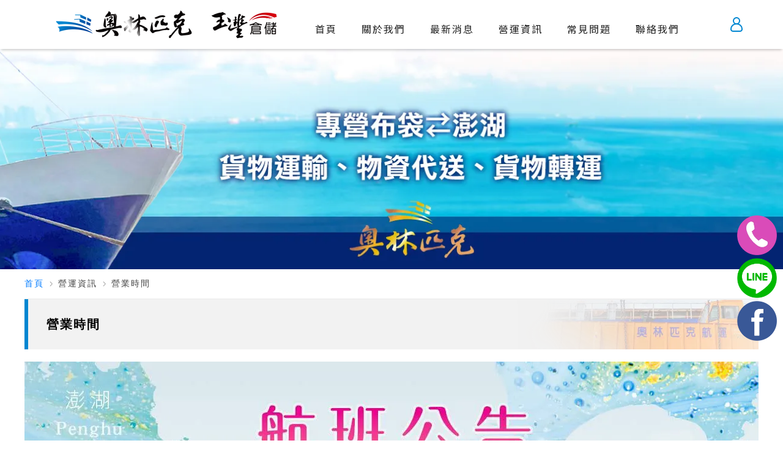

--- FILE ---
content_type: text/html; charset=utf-8
request_url: https://www.053478953.com/pages/projects-time
body_size: 29542
content:
<!DOCTYPE html>
<html lang="zh-TW" style="height:100%;">
  <head>
      <script>
        window.dataLayer = window.dataLayer || [];
      </script>
    
      <!-- CYBERBIZ Google Tag Manager -->
      <script>(function(w,d,s,l,i){w[l]=w[l]||[];w[l].push({'gtm.start':
      new Date().getTime(),event:'gtm.js'});var f=d.getElementsByTagName(s)[0],
      j=d.createElement(s),dl=l!='dataLayer'?'&l='+l:'';j.async=true;j.src=
      'https://www.googletagmanager.com/gtm.js?id='+i+dl;f.parentNode.insertBefore(j,f);
      })(window,document,'script','cyb','GTM-TXD9LVJ');</script>
      <!-- End CYBERBIZ Google Tag Manager -->
    
    <meta charset="utf-8">
<meta http-equiv="X-UA-Compatible" content="IE=edge">
<meta name="viewport" content="width=device-width, initial-scale=1">
<link rel="icon" href="//cdn1.cybassets.com/media/W1siZiIsIjI4ODE0L2F0dGFjaGVkX3Bob3Rvcy8xNzE0MDE2MTYxX2xvZ29zLnBuZy5wbmciXV0.png?convert=false&sha=4bbc6332d8e9b4e4">
<link rel="apple-touch-icon" href="//cdn1.cybassets.com/media/W1siZiIsIjI4ODE0L2F0dGFjaGVkX3Bob3Rvcy8xNzE0MDE2MTYxX2xvZ29zLnBuZy5wbmciXV0.png?convert=false&sha=4bbc6332d8e9b4e4">

<meta property="og:site_name" content="奧林匹克航運官網" />

<!-- og tag -->


<!-- og image -->

  
  <meta property="og:image" content="https://cdn1.cybassets.com/media/W1siZiIsIjI4ODE0L2F0dGFjaGVkX3Bob3Rvcy8xNzE0MDE2MTk4X0ZCLmpwZy5qcGVnIl1d.jpeg?sha=86abc2258da226e1" />
  


<title>
  
    營業時間 奧林匹克航運官網
  
</title>



<script src='//cdn1.cybassets.com/frontend/shop/useSettingsData-750830b0858f9c99.js' type='text/javascript'></script>



  <script>
    window.setSettingsData({"draggable_sections":{"404":[],"index":["_main_slider_custom","1714425257885_5","1714425409398_5","1714425805777_5","1714426594744_5","1714426728674_5"],"product":["product_info","product_description","board_comments","related_products"],"collection":[],"category":[],"blog":[],"article":[],"cart":[],"contact":[],"express_delivery":[],"search":[],"combo_product":["combo_product_info","combo_product_desc"]},"sections":{"navbar":{"type":"navbar","visible":true,"settings":{"navbar_image_logo_url":"/media/W1siZiIsIjI4ODE0L2F0dGFjaGVkX3Bob3Rvcy8xNzE0NzA3NDIwX2xvZ28uZ2lmLmdpZiJdXQ.gif?sha=13e11fede199ef8d","navbar_image_logo_tablet_url":"/media/W1siZiIsIjI4ODE0L2F0dGFjaGVkX3Bob3Rvcy8xNzE0NzA3NDIwX2xvZ28uZ2lmLmdpZiJdXQ.gif?sha=13e11fede199ef8d","navbar_image_logo_mobile_url":"/media/W1siZiIsIjI4ODE0L2F0dGFjaGVkX3Bob3Rvcy8xNzE0NzA3NDIwX2xvZ28uZ2lmLmdpZiJdXQ.gif?sha=13e11fede199ef8d","main_nav":"main-menu","slider_primary_linklist":"main-menu","slider_primary_linklist_set_open":true,"nav_show_three_dimension":true,"search_enabled":false,"display_only_index":false,"dict_header_banner_image_url":"","dict_header_banner_image_tablet_url":"","dict_header_banner_image_mobile_url":"","dict_header_banner_link":"","display_count_down":false,"header_logo_image_alt":"奧林匹克航運官網","navbar_display_style":"rowNav","menu_display_style":"three_dimension_menu","header_banner_start":"","header_banner_end":"","timer_text_color":"#c39d6f","timer_bg_color":"#2b2b6e"},"custom_name":"導覽列"},"footer":{"type":"footer","visible":true,"settings":{"footer_link":"footer","display_facebook":true,"shop_facebook":"https://www.facebook.com/2ChiaKin","display_instagram":false,"shop_instagram":"https://www.instagram.com/?hl=zh-tw","display_line":true,"shop_line":"https://line.me/R/ti/p/@803cdjwj","display_youtube":false,"shop_youtube":"https://www.youtube.com/","footer_link_arrangement":"display_x"},"block_order":["default_link_list","1714505001755_2","1714505136286_2"],"blocks":{"default_link_list":{"type":"link_list_setting","custom_name":"選單","thumbnail":"list","draggable":true,"visible":true,"settings":{"dict_link_list_block_title":"奧林匹克航運股份有限公司","footer_link":"main-menu"}},"default_contact_info":{"type":"contact_info_setting","custom_name":"聯絡資訊","thumbnail":"contactInfo","draggable":true,"visible":true,"settings":{"dict_contact_info_block_title":"嘉義布袋總公司","display_phone":true,"dict_phone_number":"05-3478953","display_fax_number":true,"dict_shop_fax_number":"05-3478681","display_shop_email":false,"dict_shop_email":"example@email.com","display_shop_address":true,"dict_shop_address":"嘉義縣布袋鎮中山路300號","display_office_time":false,"dict_shop_office_time":"10:00-17:00"}},"1714070914317_1":{"type":"contact_info_setting","custom_name":"聯絡資訊","visible":true,"settings":{"dict_contact_info_block_title":"澎湖分公司","display_phone":true,"dict_phone_number":"0910258717","display_shop_address":true,"dict_shop_address":"澎湖龍門尖山碼頭"}},"1714505001755_2":{"type":"rich_text_editor_setting","custom_name":"自訂文字","visible":true,"settings":{"dict_rich_text_title":"","dict_rich_text_content":"\u003cp\u003e\u003cstrong\u003e嘉義布袋總公司\u003c/strong\u003e\u003c/p\u003e\n\u003cp\u003e-\u003cbr\u003e電話:05-347-8953\u003c/p\u003e\n\u003cp\u003e傳真:05-347-8681\u003c/p\u003e\n\u003cp\u003e地址:嘉義縣布袋鎮中山路300號\u003c/p\u003e\n\u003cp\u003e收貨處:嘉義縣布袋鎮中山路334-8號(布袋商港東二碼頭)\u003c/p\u003e\n\u003cp\u003e\u003c/p\u003e\n\u003cp\u003e假日寄貨請事先來電\u003c/p\u003e\n\u003cp\u003e布袋專線：0910-530-569\u003c/p\u003e\n\u003cp\u003e緊急聯絡電話：0922-034-641\u003c/p\u003e\n"}},"1714505136286_2":{"type":"rich_text_editor_setting","custom_name":"自訂文字","visible":true,"settings":{"dict_rich_text_title":"","dict_rich_text_content":"\u003cp\u003e\u003cstrong\u003e澎湖分公司\u003c/strong\u003e\u003cbr\u003e-\u003c/p\u003e\n\u003cp\u003e電話:06-992-3001\u003c/p\u003e\n\u003cp\u003e手機:0910-258-717\u003c/p\u003e\n\u003cp\u003e收貨處:澎湖龍門尖山碼頭\u003cbr\u003e\u003c/p\u003e\n"}}},"custom_name":"頁腳"},"_main_slider_custom":{"type":"_main_slider_custom","visible":true,"blocks":{"display_main_slider_item_1":{"type":"image","visible":true,"settings":{"dict_link":"","dict_image_url":"/media/W1siZiIsIjI4ODE0L2F0dGFjaGVkX3Bob3Rvcy8xNzE0MDE2NzM5X21haW5fMDEtMl9vbC0yMDIzMDQyMS5qcGcuanBlZyJdXQ.jpeg?sha=e3cbdb58cb458cc8","dict_tablet_image_url":"","dict_mobile_image_url":""},"custom_name":"素材"},"display_main_slider_item_2":{"type":"image","visible":true,"settings":{"dict_link":"","dict_image_url":"/media/W1siZiIsIjI4ODE0L2F0dGFjaGVkX3Bob3Rvcy8xNzE0MDE2NzgzX21haW5fMDEtMi5qcGcuanBlZyJdXQ.jpeg?sha=5e18256423e22b85","dict_tablet_image_url":"","dict_mobile_image_url":""},"custom_name":"素材"},"display_main_slider_item_3":{"type":"image","visible":false,"settings":{"dict_link":"","dict_image_url":"/theme_src/i18n_shoestore/default_img/new_main_slider_item_3_lg.jpg","dict_tablet_image_url":"","dict_mobile_image_url":""},"custom_name":"素材"},"display_main_slider_item_4":{"type":"image","visible":false,"settings":{"dict_link":"","dict_image_url":"","dict_tablet_image_url":"","dict_mobile_image_url":""},"custom_name":"素材"},"display_main_slider_item_5":{"type":"image","visible":false,"settings":{"dict_link":"","dict_image_url":"","dict_tablet_image_url":"","dict_mobile_image_url":""},"custom_name":"素材"}},"block_order":["display_main_slider_item_1","display_main_slider_item_2"],"settings":{"swiper_delay":"5","margin_x":"0","margin_bottom":"50","image_number":"1","image_space":"0","mobile_margin_x":"0","mobile_margin_bottom":"20","mobile_image_number":"1","mobile_image_space":"0"},"custom_name":"輪播素材"},"_index_product_banner":{"type":"_index_product_banner","visible":false,"settings":{"dict_link":"","dict_image_url":"/theme_src/i18n_shoestore/default_img/new_index_product_banner_1_lg.jpg","dict_tablet_image_url":"","dict_mobile_image_url":"","cta_btn_display_style":"topPosition","cta_btn_bg_color":"#000000","cta_btn_text_color":"#ffffff","margin_x":"0","margin_bottom":"50","mobile_margin_x":"0","mobile_margin_bottom":"24"},"custom_name":"橫幅廣告"},"_index_8_blocks":{"type":"_index_8_blocks","visible":false,"settings":{"dict_title":"新品上市","collection_handle":"frontpage","limit":"12","product_arrangement":"1","product_alignment":"leftPosition","margin_x":"0","margin_bottom":"50","mobile_margin_x":"0","mobile_margin_bottom":"24","product_display":"displayDefault"},"custom_name":"商品分類"},"_index_4_blogs":{"type":"_index_4_blogs","visible":false,"blocks":{"index_4_blogs_1":{"type":"blog","visible":true,"settings":{"blog_handle":"news"},"custom_name":"部落格"},"index_4_blogs_2":{"type":"blog","visible":true,"settings":{"blog_handle":"news"},"custom_name":"部落格"},"index_4_blogs_3":{"type":"blog","visible":true,"settings":{"blog_handle":"news"},"custom_name":"部落格"},"index_4_blogs_4":{"type":"blog","visible":true,"settings":{"blog_handle":"news"},"custom_name":"部落格"}},"block_order":["index_4_blogs_1","index_4_blogs_2","index_4_blogs_3","index_4_blogs_4"],"settings":{"dict_title":"更多資訊","margin_x":"0","margin_bottom":"50","mobile_margin_x":"0","mobile_margin_bottom":"50"},"custom_name":"分頁頁籤"},"_index_4_blocks":{"type":"_index_4_blocks","visible":true,"blocks":{"display_index_4_block_1":{"type":"image","visible":true,"settings":{"title":"","dict_link":"","dict_image_url":"/media/W1siZiIsIjI4ODE0L2F0dGFjaGVkX3Bob3Rvcy8xNzE0MDE3MDcxX-Wlp-ael-WMueWFi1_lnLDlnJZCLmpwZy5qcGVnIl1d.jpeg?sha=f15eb343b212ada9","dict_tablet_image_url":"","dict_mobile_image_url":"","block_propotion":"100"},"custom_name":"圖片"}},"block_order":["display_index_4_block_1"],"custom_name":"自訂排版設計","settings":{"margin_x":"0","margin_bottom":"0","margin_block":"10","mobile_margin_x":"0","mobile_margin_bottom":"0","mobile_columns":1,"mobile_margin_block":"0"}},"express_delivery_index_4_blocks":{"type":"_index_4_blocks","visible":false,"blocks":{"express_delivery_display_index_4_block_1":{"type":"image","visible":true,"settings":{"title":"","dict_link":"","dict_image_url":"/theme_src/i18n_shoestore/default_img/new_index_4_blocks_1.jpg","dict_tablet_image_url":"","dict_mobile_image_url":""}}},"block_order":["express_delivery_display_index_4_block_1"]},"custom_text":{"type":"custom_text","visible":true,"settings":{}},"blog":{"type":"blog","visible":true,"settings":{"article_limit_in_blog_page":"12"},"custom_name":"部落格設定"},"article":{"type":"article","visible":true,"settings":{"display_blog_menu":true,"dict_blog_tags_title":"文章分類","blog_latest_post_limit":"2"}},"category":{"type":"category","visible":true,"settings":{"category_sidebar_set_open":false,"category_product_block_limit":"4","category_product_swiper_item_limit":"6","category_product_item_limit":"18"}},"shop_setting":{"type":"shop_setting","visible":true,"settings":{"favicon_image_url":"/media/W1siZiIsIjI4ODE0L2F0dGFjaGVkX3Bob3Rvcy8xNzE0MDE2MTYxX2xvZ29zLnBuZy5wbmciXV0.png?sha=4bbc6332d8e9b4e4","og_image_url":"/media/W1siZiIsIjI4ODE0L2F0dGFjaGVkX3Bob3Rvcy8xNzE0MDE2MTk4X0ZCLmpwZy5qcGVnIl1d.jpeg?sha=86abc2258da226e1","shop_title":"奧林匹克航運官網 ","shop_description":"奧林匹克航運，經營嘉義布袋港與澎湖龍門之間的物資運輸業務，「嘉金2號」使用貨櫃的模式，大幅降低貨物的損壞，並加快裝貨卸貨速度，能將您的貨物安全的運送，大幅降低運送損耗的困擾。  本公司堅持服務至上的態度，小心處理每位客戶的託付，用最專業的技能協助客戶處理問題，並迅速安全的將客戶託付的貨物準確安全送達。 負責任的信念是我們服務的宗旨，奧林匹克航運感謝有您，期待有機會為您服務。","shop_keywords":"奧林匹克航運,玉豐倉儲,嘉義布袋港,澎湖航運,嘉金二號,台灣貨運,航運"},"custom_name":"全站設定"},"color_settings":{"type":"color_settings","visible":true,"settings":{"button_color":"#000000","button_text_color":"#FFFFFF","accent_color":"#2B2B6E","heading_color":"#222222","text_color":"#333333","price_color":"#C39D6F","discount_price_color":"#C39D6F","theme_bg_color":"#FFFFFF","product_border_color":"#E2E2E2","tips_text_color":"#0C5460","nav_logo_bg_color":"#FFFFFF","nav_menu_bg_color":"#FFFFFF","nav_menu_text_color":"#222222","nav_menu_icon_color":"#0086d1","footer_bg_color":"#0086d1","footer_text_color":"#FFFFFF","checkout_button_color":"#000000","checkout_accent_color":"#2b2b6e"},"custom_name":"顏色設定"},"popup":{"type":"popup","visible":true,"blocks":{"popup_block_1":{"type":"image","visible":false,"settings":{"dict_image_url":"/theme_src/i18n_shoestore/default_img/popup_default.jpg","icon_size":"small"},"custom_name":"圖片"}},"block_order":[],"settings":{},"custom_name":"彈窗廣告"},"product_info":{"type":"product_info","visible":true,"settings":{"display_product_sku":true,"dict_vip_custom_price_text":"","dict_vip_custom_price_href":""}},"product_description":{"type":"product_description","visible":true},"board_comments":{"type":"board_comments","visible":true,"settings":{},"custom_name":"商品評論","thumbnail":"list","draggable":false},"related_products":{"type":"related_products","visible":true,"settings":{"display_related_cols":true,"use_custom_related_cols":true,"dict_group_related_cols_related_product":"相關商品","related_products_limit":"4"}},"combo_product_info":{"type":"combo_product_info","visible":true,"settings":{}},"combo_product_desc":{"type":"combo_product_desc","visible":true,"settings":{}},"contact":{"type":"contact","visible":true,"settings":{"show_google_map":true,"show_google_map_iframe":"\u003ciframe src=\"https://www.google.com/maps/embed?pb=!1m18!1m12!1m3!1d3613.6479170127777!2d121.56760821400371!3d25.07991984260527!2m3!1f0!2f0!3f0!3m2!1i1024!2i768!4f13.1!3m3!1m2!1s0x3442ac6fbd841bbd%3A0x64e16bcf25e3da31!2zMTE05Y-w5YyX5biC5YWn5rmW5Y2A55Ge5YWJ6LevNTEz5be3MzDomZ8!5e0!3m2!1szh-TW!2stw!4v1485156761267\" width=\"600\" height=\"450\" frameborder=\"0\" style=\"border:0\" allowfullscreen\u003e\u003c/iframe\u003e"}},"collection":{"type":"collection","visible":true,"settings":{"collection_sidebar":"main-menu","collection_sidebar_set_open":false,"collection_pagination_limit":"24"}},"404":{"type":"404","visible":true,"settings":{"image_url":"/theme_src/i18n_shoestore/default_img/404_img.png"}},"blogs_all":{"type":"blogs_all","visible":true,"settings":{}},"bundle_discounts":{"type":"bundle_discounts","visible":true,"settings":{}},"cart":{"type":"cart","visible":true,"settings":{}},"cart_empty":{"type":"cart_empty","visible":true,"settings":{}},"page":{"type":"page","visible":true,"settings":{}},"search":{"type":"search","visible":true,"settings":{"search_link_list":"main-menu"}},"customers/account":{"type":"customers/account","visible":true,"settings":{}},"customers/account_edit":{"type":"customers/account_edit","visible":true,"settings":{}},"customers/activate_account":{"type":"customers/activate_account","visible":true,"settings":{}},"customers/addresses":{"type":"customers/addresses","visible":true,"settings":{}},"customers/bonus_points":{"type":"customers/bonus_points","visible":true,"settings":{}},"customers/cancel":{"type":"customers/cancel","visible":true,"settings":{}},"customers/coupons":{"type":"customers/coupons","visible":true,"settings":{}},"customers/forgot_password":{"type":"customers/forgot_password","visible":true,"settings":{}},"customers/login":{"type":"customers/login","visible":true,"settings":{}},"customers/message":{"type":"customers/message","visible":true,"settings":{}},"customers/messages":{"type":"customers/messages","visible":true,"settings":{}},"customers/modify_password":{"type":"customers/modify_password","visible":true,"settings":{}},"customers/order":{"type":"customers/order","visible":true,"settings":{}},"customers/orders":{"type":"customers/orders","visible":true,"settings":{}},"customers/periodic_order":{"type":"customers/periodic_order","visible":true,"settings":{}},"customers/periodic_orders":{"type":"customers/periodic_orders","visible":true,"settings":{}},"customers/other_valid_orders":{"type":"customers/other_valid_orders","visible":true,"settings":{}},"customers/register":{"type":"customers/register","visible":true,"settings":{}},"customers/reset_password":{"type":"customers/reset_password","visible":true,"settings":{}},"customers/return":{"type":"customers/return","visible":true,"settings":{}},"customers/tracking_items":{"type":"customers/tracking_items","visible":true,"settings":{}},"express_delivery-navbar":{"type":"express_delivery-navbar","visible":true,"settings":{}},"express_delivery-content":{"type":"express_delivery-content","visible":true,"settings":{}},"1714016831722_4":{"type":"_index_4_blocks","custom_name":"自訂排版設計","visible":true,"settings":{"margin_x":"0","margin_bottom":"50","margin_block":"10","mobile_margin_x":"0","mobile_margin_bottom":"50","mobile_columns":1,"mobile_margin_block":"10"},"blocks":{"1714016831735_0":{"type":"image","custom_name":"圖片","visible":true,"settings":{"dict_image_url":"/theme_src/i18n_shoestore/default_img/index_4_blocks_1.jpg","dict_tablet_image_url":"","dict_mobile_image_url":"","dict_link":""}},"1714016831736_1":{"type":"video","custom_name":"影片","visible":true,"settings":{"dict_video_link":""}}},"block_order":["1714016831735_0","1714016831736_1"]},"1714017115472_5":{"type":"_custom_html","custom_name":"自訂HTML","visible":true,"settings":{"margin_x":"0","margin_bottom":"0","mobile_margin_x":"0","mobile_margin_bottom":"0","dict_body_html":"\t\t\u003cdiv class=\"m-wraper gray\"\u003e\n\t\t\t\u003cdiv class=\"container\"\u003e\n\t\t\t\t\u003cdiv class=\"m-title\"\u003e公司位置資訊\u003cem\u003ePosition\u003c/em\u003e\u003c/div\u003e\n\t\t\t\t\u003cdiv class=\"m-about clearfix\"\u003e\n\t\t\t\t\t\u003cdiv class=\"map wow animated bounceInUp\"\u003e\n\t\t\t\t\t\t\u003cdiv class=\"content\" style=\"background-image:url(images/pic-01.jpg)\"\u003e\u003c/div\u003e\n\t\t\t\t\t\u003c/div\u003e\n\t\t\t\t\u003c/div\u003e\n\t\t\t\u003c/div\u003e\n\t\t\u003c/div\u003e\n"},"blocks":{},"block_order":[]},"1714073759204_6":{"type":"_graphic_introduction","custom_name":"圖文介紹","visible":true,"settings":{"text_display":"leftPosition","graphic_text":"#373420","graphic_bg":"#F4EEE2","margin_x":"0","margin_bottom":"0","mobile_margin_x":"0","mobile_margin_bottom":"0","dict_image_url":"/theme_src/i18n_shoestore/default_img/index_4_blocks_1.jpg","dict_tablet_image_url":"","dict_mobile_image_url":"","btn_display":"leftSide","block_propotion":"50"},"blocks":{"1714073759216_0":{"type":"title","custom_name":"標題","visible":true,"settings":{"dict_rich_text_title":"產品介紹","dict_size":"24"}},"1714073759218_1":{"type":"text","custom_name":"內文","visible":true,"settings":{"dict_rich_text_content":"Lorem Ipsum is simply dummy text of the printing and typesetting industry. Lorem Ipsum has been the industry's standard dummy text ever since the 1500s, when an unknown printer took a galley of type and scrambled it to make a type specimen book. It has survived not only five centuries, but also the leap into electronic typesetting, remaining essentially unchanged. It was popularised in the 1960s with the release of Letraset sheets containing Lorem Ipsum passages, and more recently with desktop publishing software like Aldus PageMaker including versions of Lorem Ipsum.","dict_size":"14"}},"1714073759219_2":{"type":"button","custom_name":"按鈕","visible":true,"settings":{"dict_btn_text":"了解更多","graphic-button_bg":"#6B6432","graphic-button_text":"#FFFFFF"}}},"block_order":["1714073759216_0","1714073759218_1","1714073759219_2"]},"1714074751444_3":{"type":"_index_4_blogs","custom_name":"分頁頁籤","visible":true,"settings":{"dict_title":"","margin_x":"0","margin_bottom":"50","mobile_margin_x":"0","mobile_margin_bottom":"50"},"blocks":{"1714074751445_0":{"type":"blog","custom_name":"部落格","visible":true,"settings":{"blog_handle":"news"}}},"block_order":["1714074751445_0"]},"1714074781475_7":{"type":"_text_editor_section","custom_name":"文字編輯","visible":true,"settings":{"margin_x":"0","margin_bottom":"0","mobile_margin_x":"0","mobile_margin_bottom":"0","dict_advanced_rich_text_content":"Lorem Ipsum is simply dummy text of the printing and typesetting industry. Lorem Ipsum has been the industry's standard dummy text ever since the 1500s, when an unknown printer took a galley of type and scrambled it to make a type specimen book. It has survived not only five centuries, but also the leap into electronic typesetting, remaining essentially unchanged. It was popularised in the 1960s with the release of Letraset sheets containing Lorem Ipsum passages, and more recently with desktop publishing software like Aldus PageMaker including versions of Lorem Ipsum."},"blocks":{},"block_order":[]},"1714074807050_4":{"type":"_index_4_blocks","custom_name":"自訂排版設計","visible":false,"settings":{"margin_x":"0","margin_bottom":"50","margin_block":"10","mobile_margin_x":"0","mobile_margin_bottom":"10","mobile_columns":1,"mobile_margin_block":"10"},"blocks":{"1714074807052_0":{"type":"image","custom_name":"圖片","visible":true,"settings":{"dict_image_url":"/media/W1siZiIsIjI4ODE0L2F0dGFjaGVkX3Bob3Rvcy8xNzE0MDc1NjMwX3BpYy1uZXdzLTAxLmpwZy5qcGVnIl1d.jpeg?sha=69d716d14d7424e8","dict_tablet_image_url":"","dict_mobile_image_url":"","dict_link":"/blogs/news","block_propotion":"33.333333"}},"1714075495523_3":{"type":"html","custom_name":"自訂HTML","visible":true,"settings":{}},"1714075555527_0":{"type":"image","custom_name":"圖片","visible":true,"settings":{"dict_image_url":"/media/W1siZiIsIjI4ODE0L2F0dGFjaGVkX3Bob3Rvcy8xNzE0MDc1Njk0X3BpYy1uZXdzLTAyLmpwZy5qcGVnIl1d.jpeg?sha=bd602e71e0df29e1","dict_tablet_image_url":"","dict_mobile_image_url":"","dict_link":"/blogs/船班異動","block_propotion":"33.333333"}},"1714075576200_0":{"type":"image","custom_name":"圖片","visible":true,"settings":{"dict_image_url":"/media/W1siZiIsIjI4ODE0L2F0dGFjaGVkX3Bob3Rvcy8xNzE0MDc1NzA3X3BpYy1uZXdzLTAzLmpwZy5qcGVnIl1d.jpeg?sha=5d422a3e6ba69787","dict_tablet_image_url":"","dict_mobile_image_url":"","dict_link":"/blogs/取消船班","block_propotion":"33.33333"}}},"block_order":["1714074807052_0","1714075555527_0","1714075576200_0"]},"1714075199534_3":{"type":"_index_4_blogs","custom_name":"分頁頁籤","visible":true,"settings":{"dict_title":"最新消息","margin_x":"0","margin_bottom":"50","mobile_margin_x":"0","mobile_margin_bottom":"50"},"blocks":{"1714075199545_0":{"type":"blog","custom_name":"部落格","visible":true,"settings":{"blog_handle":"news"}},"1714075221513_0":{"type":"blog","custom_name":"部落格","visible":true,"settings":{"blog_handle":"news"}},"1714075223521_0":{"type":"blog","custom_name":"部落格","visible":true,"settings":{"blog_handle":"news"}}},"block_order":["1714075199545_0"]},"1714076005884_6":{"type":"_graphic_introduction","custom_name":"圖文介紹","visible":true,"settings":{"text_display":"leftPosition","graphic_text":"#373420","graphic_bg":"#ffffff","margin_x":"0","margin_bottom":"50","mobile_margin_x":"0","mobile_margin_bottom":"20","dict_image_url":"/media/W1siZiIsIjI4ODE0L2F0dGFjaGVkX3Bob3Rvcy8xNzE0MDc2MTc3X3BpYy12aWRlby5qcGcuanBlZyJdXQ.jpeg?sha=d03f38dc972ba43e","dict_tablet_image_url":"","dict_mobile_image_url":"","btn_display":"leftSide","block_propotion":"50"},"blocks":{"1714076005895_0":{"type":"title","custom_name":"標題","visible":true,"settings":{"dict_rich_text_title":"奧林匹克航運股份有限公司","dict_size":"24"}},"1714076005896_1":{"type":"text","custom_name":"內文","visible":true,"settings":{"dict_rich_text_content":"\u003cp\u003e本公司(奧林匹克航運股份有限公司)成立於中華民國82年5月，經營嘉義布袋港與金門料羅港之間的物資運輸業務，初期以「嘉金輪」船舶負責執行運輸業務，於104年時，因業務需求則汰換了「嘉金輪」船舶，另添購「嘉金2號」船舶接續執行運輸業務。\u003c/p\u003e\n\u003cp\u003e為了改善貨物的損壞率及裝貨的效率，裝貨方式從原本的整板貨物裝入大艙模式，則改入貨櫃的模式，大幅降低貨物的損壞，並加快裝貨卸貨速度；本公司購置多貨櫃設備，不惜增加成本，貨物能安全的運送到另一港口，不造成客戶的困擾，這就是服務的宗旨。\u003c/p\u003e\n","dict_size":"16"}},"1714076005897_2":{"type":"button","custom_name":"按鈕","visible":true,"settings":{"dict_btn_text":"詳情","graphic-button_bg":"#0086d1","graphic-button_text":"#FFFFFF","dict_graphic_button_link":"/pages/about-us"}}},"block_order":["1714076005895_0","1714076005896_1","1714076005897_2"]},"1714075832838_4":{"type":"_index_4_blocks","custom_name":"自訂排版設計","visible":true,"settings":{"margin_x":"0","margin_bottom":"50","margin_block":"10","mobile_margin_x":"0","mobile_margin_bottom":"50","mobile_columns":1,"mobile_margin_block":"10"},"blocks":{"1714075832850_0":{"type":"image","custom_name":"圖片","visible":true,"settings":{"dict_image_url":"/media/W1siZiIsIjI4ODE0L2F0dGFjaGVkX3Bob3Rvcy8xNzE0MDc2NDI5X-acquagh-mimC0xLmpwZy5qcGVnIl1d.jpeg?sha=21d66e967d273f08","dict_tablet_image_url":"","dict_mobile_image_url":"","dict_link":""}}},"block_order":["1714075832850_0"]},"1714076464260_4":{"type":"_index_4_blocks","custom_name":"自訂排版設計","visible":true,"settings":{"margin_x":"0","margin_bottom":"50","margin_block":"10","mobile_margin_x":"0","mobile_margin_bottom":"10","mobile_columns":1,"mobile_margin_block":"10"},"blocks":{"1714076464261_0":{"type":"image","custom_name":"圖片","visible":true,"settings":{"dict_image_url":"/media/W1siZiIsIjI4ODE0L2F0dGFjaGVkX3Bob3Rvcy8xNzE0MDE3MDcxX-Wlp-ael-WMueWFi1_lnLDlnJZCLmpwZy5qcGVnIl1d.jpeg?sha=f15eb343b212ada9","dict_tablet_image_url":"","dict_mobile_image_url":"","dict_link":"","block_propotion":"100"}},"1714076537500_0":{"type":"image","custom_name":"圖片","visible":true,"settings":{"dict_image_url":"/media/W1siZiIsIjI4ODE0L2F0dGFjaGVkX3Bob3Rvcy8xNzE0MDc2NTU5X3BpYy0wMi5qcGcuanBlZyJdXQ.jpeg?sha=7874d70ad48efebd","dict_tablet_image_url":"","dict_mobile_image_url":"","dict_link":"","block_propotion":"100"}}},"block_order":["1714076464261_0","1714076537500_0"]},"1714077346239_3":{"type":"_index_4_blogs","custom_name":"分頁頁籤","visible":true,"settings":{"dict_title":"","margin_x":"0","margin_bottom":"50","mobile_margin_x":"0","mobile_margin_bottom":"50"},"blocks":{"1714077346242_0":{"type":"blog","custom_name":"部落格","visible":true,"settings":{"blog_handle":"news"}}},"block_order":["1714077346242_0"]},"1714425257885_5":{"type":"_custom_html","custom_name":"最新消息","visible":true,"settings":{"margin_x":"0","margin_bottom":"0","mobile_margin_x":"0","mobile_margin_bottom":"0","dict_body_html":"\t\t\u003cdiv class=\"m-wraper\"\u003e\n\t\t\t\u003cdiv class=\"container\"\u003e\n\t\t\t\t\u003cdiv class=\"m-title\"\u003e最新消息\u003cem\u003eNews\u003c/em\u003e\u003c/div\u003e\n\t\t\t\t\u003cdiv class=\"m-case clearfix\"\u003e\n\t\t\t\t\t\u003cdiv class=\"item\"\u003e\n\t\t\t\t\t\t\u003ca href=\"http://053478953.cyberbiz.co/blogs/news\"\u003e\u003c/a\u003e\n\t\t\t\t\t\t\u003cdiv class=\"pic\"\u003e\n\t\t\t\t\t\t\t\u003cdiv class=\"dot\"\u003e\u003c/div\u003e\n\t\t\t\t\t\t\t\u003cdiv class=\"content\" style=\"background-image:url(https://cdn1.cybassets.com/s/files/28814/theme/106001/assets/pic-news-01.jpg)\"\u003e\u003c/div\u003e\n\t\t\t\t\t\t\u003c/div\u003e\n\t\t\t\t\t\t\u003cdiv class=\"name text-ellipsis\"\u003e預定開船日期\u003c/div\u003e\n\t\t\t\t\t\u003c/div\u003e\n\t\t\t\t\t\u003cdiv class=\"item\"\u003e\n\t\t\t\t\t\t\u003ca href=\"http://053478953.cyberbiz.co/blogs/news\"\u003e\u003c/a\u003e\n\t\t\t\t\t\t\u003cdiv class=\"pic\"\u003e\n\t\t\t\t\t\t\t\u003cdiv class=\"dot\"\u003e\u003c/div\u003e\n\t\t\t\t\t\t\t\u003cdiv class=\"content\" style=\"background-image:url(https://cdn1.cybassets.com/s/files/28814/theme/106001/assets/pic-news-02.jpg)\"\u003e\u003c/div\u003e\n\t\t\t\t\t\t\u003c/div\u003e\n\t\t\t\t\t\t\u003cdiv class=\"name text-ellipsis\"\u003e開船異動通知\u003c/div\u003e\n\t\t\t\t\t\u003c/div\u003e\n\t\t\t\t\t\u003cdiv class=\"item\"\u003e\n\t\t\t\t\t\t\u003ca href=\"http://053478953.cyberbiz.co/blogs/news\"\u003e\u003c/a\u003e\n\t\t\t\t\t\t\u003cdiv class=\"pic\"\u003e\n\t\t\t\t\t\t\t\u003cdiv class=\"dot\"\u003e\u003c/div\u003e\n\t\t\t\t\t\t\t\u003cdiv class=\"content\" style=\"background-image:url(https://cdn1.cybassets.com/s/files/28814/theme/106001/assets/pic-news-03.jpg)\"\u003e\u003c/div\u003e\n\t\t\t\t\t\t\u003c/div\u003e\n\t\t\t\t\t\t\u003cdiv class=\"name text-ellipsis\"\u003e航班取消資訊\u003c/div\u003e\n\t\t\t\t\t\u003c/div\u003e\n\t\t\t\t\u003c/div\u003e\n\t\t\t\u003c/div\u003e\n\t\t\u003c/div\u003e\n"},"blocks":{},"block_order":[]},"1714425409398_5":{"type":"_custom_html","custom_name":"我們的特色","visible":true,"settings":{"margin_x":"0","margin_bottom":"0","mobile_margin_x":"0","mobile_margin_bottom":"0","dict_body_html":"\t\t\u003cdiv class=\"m-wraper gray\"\u003e\n\t\t\t\u003cdiv class=\"container\"\u003e\n\t\t\t\t\u003cdiv class=\"m-title\"\u003e我們的特色\u003cem\u003eCharacteristic\u003c/em\u003e\u003c/div\u003e\n\t\t\t\t\u003cdiv class=\"m-characteristic\"\u003e\n\t\t\t\t\t\u003cdiv class=\"item\"\u003e\n\t\t\t\t\t\t\u003cdiv class=\"pic\"\u003e\u003cimg src=\"https://cdn1.cybassets.com/s/files/28814/theme/106001/assets/icon-characteristic-02.png\" alt=\"\" /\u003e\u003c/div\u003e\n\t\t\t\t\t\t\u003cdiv class=\"title\"\u003e布袋⇄澎湖運輸\u003c/div\u003e\n\t\t\t\t\t\t\u003cdiv class=\"text\"\u003e澎湖一週航行6次\u003cbr\u003e星期一到星期六\u003c/div\u003e\n\t\t\t\t\t\u003c/div\u003e\n\t\t\t\t\t\u003cdiv class=\"item\"\u003e\n\t\t\t\t\t\t\u003cdiv class=\"pic\"\u003e\u003cimg src=\"https://cdn1.cybassets.com/s/files/28814/theme/106001/assets/icon-characteristic-03.png\" alt=\"\" /\u003e\u003c/div\u003e\n\t\t\t\t\t\t\u003cdiv class=\"title\"\u003e布袋港提供倉庫收貨\u003c/div\u003e\n\t\t\t\t\t\t\u003cdiv class=\"text\"\u003e星期一到星期六\u003c/div\u003e\n\t\t\t\t\t\u003c/div\u003e\n\t\t\t\t\t\u003cdiv class=\"item\"\u003e\n\t\t\t\t\t\t\u003cdiv class=\"pic\"\u003e\u003cimg src=\"https://cdn1.cybassets.com/s/files/28814/theme/106001/assets/icon-characteristic-04.png\" alt=\"\" /\u003e\u003c/div\u003e\n\t\t\t\t\t\t\u003cdiv class=\"title\"\u003e以貨櫃運輸的方式\u003c/div\u003e\n\t\t\t\t\t\t\u003cdiv class=\"text\"\u003e提升貨物安全品質\u003c/div\u003e\n\t\t\t\t\t\u003c/div\u003e\n\t\t\t\t\u003c/div\u003e\n\t\t\t\u003c/div\u003e\n\t\t\u003c/div\u003e\n\t\t\u003cdiv class=\"m-wraper m-num\"\u003e\n\t\t\t\u003cdiv class=\"container\"\u003e\n\t\t\t\t\u003cdiv class=\"content\"\u003e\n\t\t\t\t\t\u003cdiv class=\"item\"\u003e\n\t\t\t\t\t\t\u003cdiv class=\"num-wraper\"\u003e\n\t\t\t\t\t\t\t\u003cdiv class=\"num clearfix\"\u003e\u003cs\u003e27\u003c/s\u003e\u003ci class=\"counter\"\u003e27\u003c/i\u003e\u003cem\u003e年\u003c/em\u003e\u003c/div\u003e\n\t\t\t\t\t\t\u003c/div\u003e\n\t\t\t\t\t\t\u003cdiv class=\"tt\"\u003e公司成立\u003c/div\u003e\n\t\t\t\t\t\u003c/div\u003e\n\t\t\t\t\t\u003cdiv class=\"item\"\u003e\n\t\t\t\t\t\t\u003cdiv class=\"num-wraper\"\u003e\n\t\t\t\t\t\t\t\u003cdiv class=\"num clearfix\"\u003e\u003cs\u003e2\u003c/s\u003e\u003ci class=\"counter\"\u003e2\u003c/i\u003e\u003cem\u003e個\u003c/em\u003e\u003c/div\u003e\n\t\t\t\t\t\t\u003c/div\u003e\n\t\t\t\t\t\t\u003cdiv class=\"tt\"\u003e離島據點\u003c/div\u003e\n\t\t\t\t\t\u003c/div\u003e\n\t\t\t\t\t\u003cdiv class=\"item\"\u003e\n\t\t\t\t\t\t\u003cdiv class=\"num-wraper\"\u003e\n\t\t\t\t\t\t\t\u003cdiv class=\"num clearfix\"\u003e\u003cs\u003e100\u003c/s\u003e\u003ci class=\"counter\"\u003e100\u003c/i\u003e\u003cem class=\"add\"\u003e個\u003c/em\u003e\u003c/div\u003e\n\t\t\t\t\t\t\u003c/div\u003e\n\t\t\t\t\t\t\u003cdiv class=\"tt\"\u003e貨櫃運輸\u003c/div\u003e\n\t\t\t\t\t\u003c/div\u003e\n\t\t\t\t\t\u003cdiv class=\"item\"\u003e\n\t\t\t\t\t\t\u003cdiv class=\"num-wraper\"\u003e\n\t\t\t\t\t\t\t\u003cdiv class=\"num clearfix\"\u003e\u003cs\u003e1000\u003c/s\u003e\u003ci class=\"counter\"\u003e1000\u003c/i\u003e\u003cem class=\"add\"\u003e趟\u003c/em\u003e\u003c/div\u003e\n\t\t\t\t\t\t\u003c/div\u003e\n\t\t\t\t\t\t\u003cdiv class=\"tt\"\u003e出貨航班\u003c/div\u003e\n\t\t\t\t\t\u003c/div\u003e\n\t\t\t\t\u003c/div\u003e\n\t\t\t\u003c/div\u003e\n\t\t\u003c/div\u003e\n"},"blocks":{},"block_order":[]},"1714425805777_5":{"type":"_custom_html","custom_name":"關於我們","visible":true,"settings":{"margin_x":"0","margin_bottom":"0","mobile_margin_x":"0","mobile_margin_bottom":"0","dict_body_html":"\t\t\u003cdiv class=\"m-wraper\"\u003e\n\t\t\t\u003cdiv class=\"container\"\u003e\n\t\t\t\t\u003cdiv class=\"m-title\"\u003e關於我們\u003cem\u003eAbout us\u003c/em\u003e\u003c/div\u003e\n\t\t\t\t\u003cdiv class=\"m-intro clearfix\"\u003e\n\t\t\t\t\t\u003cdiv class=\"video\"\u003e\n\t\t\t\t\t\t\u003cdiv class=\"content\" style=\"background-image:url(https://cdn1.cybassets.com/s/files/28814/theme/106001/assets/pic-video.jpg)\"\u003e\u003c/div\u003e\n\t\t\t\t\t\u003c/div\u003e\n\t\t\t\t\t\u003cdiv class=\"contents\"\u003e\n\t\t\t\t\t\t\u003cdiv class=\"name\"\u003e奧林匹克航運股份有限公司\u003c/div\u003e\n\t\t\t\t\t\t\u003cdiv class=\"text\"\u003e\n\t\t\t\t\t\t\t本公司(奧林匹克航運股份有限公司)成立於中華民國82年5月，經營嘉義布袋港與金門料羅港之間的物資運輸業務，初期以「嘉金輪」船舶負責執行運輸業務，於104年時，因業務需求則汰換了「嘉金輪」船舶，另添購「嘉金2號」船舶接續執行運輸業務。\n\t\t\t\t\t\t\u003c/div\u003e\n\t\t\t\t\t\t\u003cdiv class=\"text\"\u003e\n\t\t\t\t\t\t\t為了改善貨物的損壞率及裝貨的效率，裝貨方式從原本的整板貨物裝入大艙模式，則改入貨櫃的模式，大幅降低貨物的損壞，並加快裝貨卸貨速度；本公司購置多貨櫃設備，不惜增加成本，貨物能安全的運送到另一港口，不造成客戶的困擾，這就是服務的宗旨。\n\t\t\t\t\t\t\u003c/div\u003e\n\t\t\t\t\t\t\u003cdiv class=\"ci-btn-hover ci-btn-hover-left-bottom\"\u003e\u003ca\n\t\t\t\t\t\t\t\thref=\"/pages/about-us\"\u003e詳情\u003c/a\u003e\u003cspan class=\"ci-btn-left-bottom\"\u003e\u003c/span\u003e\u003c/div\u003e\n\t\t\t\t\t\u003c/div\u003e\n\t\t\t\t\u003c/div\u003e\n\t\t\t\u003c/div\u003e\n\t\t\u003c/div\u003e\n\n"},"blocks":{},"block_order":[]},"1714426594744_5":{"type":"_custom_html","custom_name":"公司位置資訊","visible":true,"settings":{"margin_x":"0","margin_bottom":"0","mobile_margin_x":"0","mobile_margin_bottom":"0","dict_body_html":"\t\t\u003cdiv class=\"m-wraper gray\"\u003e\n\t\t\t\u003cdiv class=\"container\"\u003e\n\t\t\t\t\u003cdiv class=\"m-title\"\u003e公司位置資訊\u003cem\u003ePosition\u003c/em\u003e\u003c/div\u003e\n\t\t\t\t\u003cdiv class=\"m-about clearfix\"\u003e\n\t\t\t\t\t\u003cdiv class=\"map\"\u003e\n\t\t\t\t\t\t\u003cdiv class=\"content\" style=\"background-image:url(https://cdn1.cybassets.com/s/files/28814/theme/106001/assets/pic-01.jpg)\"\u003e\u003c/div\u003e\n\t\t\t\t\t\u003c/div\u003e\n\t\t\t\t\u003c/div\u003e\n\t\t\t\u003c/div\u003e\n\t\t\u003c/div\u003e\n"},"blocks":{},"block_order":[]},"1714426728674_5":{"type":"_custom_html","custom_name":"自訂HTML","visible":true,"settings":{"margin_x":"0","margin_bottom":"0","mobile_margin_x":"0","mobile_margin_bottom":"0","dict_body_html":"\t\t\u003cdiv class=\"m-wraper m-partner\"\u003e\n\t\t\t\u003cdiv class=\"container\"\u003e\n\t\t\t\t\u003cdiv class=\"m-title\"\u003e立即加入好友\u003cem\u003e與我們聯絡，掌握最新訊息\u003c/em\u003e\u003c/div\u003e\n\t\t\t\t\u003cdiv class=\"m-about clearfix\"\u003e\n\t\t\t\t\t\u003cdiv class=\"map\"\u003e\n\t\t\t\t\t\t\u003cdiv class=\"content\" style=\"background-image:url(https://cdn1.cybassets.com/s/files/28814/theme/106001/assets/pic-02.jpg)\"\u003e\u003ca\n\t\t\t\t\t\t\t\thref=\"https://lin.ee/QQ2xr4A\" target=\"_blank\"\u003e\u003c/a\u003e\u003c/div\u003e\n\t\t\t\t\t\u003c/div\u003e\n\t\t\t\t\u003c/div\u003e\n\t\t\t\u003c/div\u003e\n\t\t\u003c/div\u003e\n"},"blocks":{},"block_order":[]},"1714668442526_3":{"type":"_index_4_blogs","custom_name":"分頁頁籤","visible":true,"settings":{"dict_title":"","margin_x":"0","margin_bottom":"50","mobile_margin_x":"0","mobile_margin_bottom":"20"},"blocks":{"1714668442543_0":{"type":"blog","custom_name":"部落格","visible":true,"settings":{"blog_handle":"news"}},"1714668465864_0":{"type":"blog","custom_name":"部落格","visible":true,"settings":{"blog_handle":"船班異動"}},"1714668467942_0":{"type":"blog","custom_name":"部落格","visible":true,"settings":{"blog_handle":"取消船班"}}},"block_order":["1714668442543_0","1714668465864_0","1714668467942_0"]}},"navbar_image_logo":true,"show_default_all_products":true,"one_dimension_limit":"6","two_dimension_limit":"10","header_banner_display":true,"header_banner_link":"/","display_main_slider":true,"display_phone":true,"phone_number":"0912345678","display_fax_number":true,"shop_fax_number":"0222345678","display_shop_email":true,"shop_email":"example@email.com","display_shop_address":true,"shop_address":"測試地址","display_office_time":true,"shop_office_time":"10:00-17:00","index_event_slider_display":true,"index_event_slider_item_1_display":true,"dict_index_event_slider_item_1_link":"#","index_event_slider_item_2_display":true,"dict_index_event_slider_item_2_title":"2019秋季鞋款新品上市","dict_index_event_slider_item_2_link":"#","index_event_slider_item_3_display":true,"dict_index_event_slider_item_3_title":"全館任選三件結帳再享折扣！！8折！！","dict_index_event_slider_item_3_link":"#","index_event_slider_item_4_display":true,"dict_index_event_slider_item_4_title":"FINAL SALE/夏天熱銷百搭鞋款補貨到店","dict_index_event_slider_item_4_link":"#","index_event_slider_item_5_display":true,"dict_index_event_slider_item_5_title":"熱賣倒數","dict_index_event_slider_item_5_link":"#","index_event_slider_item_6_display":true,"dict_index_event_slider_item_6_title":"現在註冊會員即可享折扣金＄50（現折）","dict_index_event_slider_item_6_link":"#","index_event_slider_item_7_display":false,"dict_index_event_slider_item_7_title":"","dict_index_event_slider_item_7_link":"","index_event_slider_item_8_display":false,"dict_index_event_slider_item_8_title":"","dict_index_event_slider_item_8_link":"#","index_event_slider_item_9_display":false,"dict_index_event_slider_item_9_title":"","dict_index_event_slider_item_9_link":"#","index_event_slider_item_10_display":false,"dict_index_event_slider_item_10_title":"","dict_index_event_slider_item_10_link":"#","index_4_slider_display":true,"dict_index_4_slider_title":"Instagram","index_4_slider_item_1_display":true,"dict_index_4_slider_item_1_link":"#","index_4_slider_item_2_display":true,"dict_index_4_slider_item_2_link":"#","index_4_slider_item_3_display":true,"dict_index_4_slider_item_3_link":"#","index_4_slider_item_4_display":true,"dict_index_4_slider_item_4_link":"#","index_4_slider_item_5_display":true,"dict_index_4_slider_item_5_link":"#","index_4_slider_item_6_display":false,"dict_index_4_slider_item_6_link":"#","index_4_slider_item_7_display":false,"dict_index_4_slider_item_7_link":"#","index_4_slider_item_8_display":false,"dict_index_4_slider_item_8_link":"#","index_video_blocks_display":true,"dict_index_video_blocks_title":"Youtube","dict_index_video_blocks_video_link":"https://www.youtube.com/watch?v=3bI4IUIVjCk","collection_sidebar":"main-menu","collection_sidebar_set_open":false,"collection_pagination_limit":"24","product_slogan_display":false,"display_product_total_sold":false,"display_periodic_order_label":false,"cart_quantity_limit":"0","is_empty_clickable":true,"is_first_selected":false,"display_product_images_color":false,"discount_product_images_color_expand":false,"display_product_discounts_list":true,"display_discount_price_name":false,"discount_price_slogan_url":"/theme_src/beta_theme/default_img/onsale_icon.png","dict_discount_price_name":"","display_discount_price_suggestion_name":false,"dict_discount_price_suggestion_name":"","display_product_section_description":true,"dict_product_section_description":"商品介紹","description_section_spec_setting":true,"dict_product_description_section_spec":"規格說明","description_section_shipping_setting":true,"dict_product_description_section_shipping":"運送方式","vip_custom_price_visible":false,"display_global_event_1":false,"dict_show_global_event_1_link":"#","display_global_event_2":false,"dict_show_global_event_2_link":"#","display_global_event_3":false,"dict_show_global_event_3_link":"#","display_contact_address":true,"dict_contact_address":"測試地址","show_google_map":true,"show_google_map_iframe":"\u003ciframe src=\"https://www.google.com/maps/embed?pb=!1m18!1m12!1m3!1d3613.6479170127777!2d121.56760821400371!3d25.07991984260527!2m3!1f0!2f0!3f0!3m2!1i1024!2i768!4f13.1!3m3!1m2!1s0x3442ac6fbd841bbd%3A0x64e16bcf25e3da31!2zMTE05Y-w5YyX5biC5YWn5rmW5Y2A55Ge5YWJ6LevNTEz5be3MzDomZ8!5e0!3m2!1szh-TW!2stw!4v1485156761267\" width=\"600\" height=\"450\" frameborder=\"0\" style=\"border:0\" allowfullscreen\u003e\u003c/iframe\u003e","display_selected_blog":false,"selected_blog":"news","display_inventory_policy":true,"google_font":"{'ja':{'value':'Noto Sans JP'},'zh-TW':{'value':'Noto Sans TC'},'en':{'value':'Noto Sans TC'},'zh-CN':{'value':'Noto Sans TC'}}","styled_shop_menu":"buttonType","product_scale":"default_scale","display_product_vendor":true,"product_text_align":"center"});
  </script>







    <!-- for vendor -->
    <!-- cyb_snippet _bootstrap start -->

<!-- cyb_snippet _bootstrap end -->
    <link href='//cdn1.cybassets.com/frontend/shop/beta_theme/css/vendor-750830b0858f9c99.css' rel='stylesheet' type='text/css' media='all' />

    <!-- common css rulesets -->
    <link href='//cdn1.cybassets.com/frontend/shop/beta_theme/css/common-750830b0858f9c99.css' rel='stylesheet' type='text/css' media='all' />

    <!-- for navbar -->
    <link href='//cdn1.cybassets.com/frontend/shop/beta_theme/css/navbar-750830b0858f9c99.css' rel='stylesheet' type='text/css' media='all' />

    <!-- for footer -->
    <link href='//cdn1.cybassets.com/frontend/shop/beta_theme/css/footer-750830b0858f9c99.css' rel='stylesheet' type='text/css' media='all' />

    <!-- theme assets -->
    <link href='//cdn1.cybassets.com/frontend/shop/beta_theme/css/main-750830b0858f9c99.css' rel='stylesheet' type='text/css' media='all' />

    <!-- for vendor -->
    <script src='//cdn1.cybassets.com/frontend/shop/beta_theme/js/vendor-750830b0858f9c99.js' type='text/javascript'></script>

            <script>
          window.sci = "eyJzaG9wX2lkIjoyODgxNCwic2hvcF9wbGFuIjoiZWxlbWVudCIsImRpbV9h\nZmZpbGlhdGUiOm51bGwsImN1c3RvbWVyX2lkIjpudWxsfQ==\n";
        </script>


<meta name="csrf-param" content="authenticity_token" />
<meta name="csrf-token" content="6exFC7O1ZMrEUiZykUCxPrmCp0bvHHGvOD9afa2fOhYqVDRLlcOdHMwymOSFZZItjIijGuPaE8bZhnEFL06Dkg" />
<script>(function () {
  window.gaConfigurations = {"useProductIdInProductEvents":false};
})();
</script>
<link href="//cdn1.cybassets.com/frontend/shop/quark-750830b0858f9c99.css" rel="stylesheet" type="text/css" media="all" />
        <script>
          window.shopScriptHelper = {
            i18nLocale: "zh-TW",
            i18nLocaleDefault: "zh-TW",
            availableCurrencies: [],
            defaultCurrency: "TWD",
            currenciesInfo: [{"code":"TWD","html":"NT${{amount_no_decimals}}","email":"NT${{amount_no_decimals}}","email_unit":"NT${{amount_no_decimals}}","html_unit":"NT${{amount_no_decimals}}","symbol":"NT$","decimal_precision":0,"format":"NT${{amount_no_decimals}}","unit":"","money_format":"%u%n","name":"新台幣 (TWD)","trailing_zeros":false}],
            vueOverrideTranslations: {"zh-TW":{"vue":{"theme_pages":{"order_return":{"address1":"詳細退貨地址：路/巷/弄/號/樓","keyin_address1":"請填寫詳細退貨地址：路/巷/弄/號/樓"}}}}},
            hasI18nInContextEditing: false,
            shopMultipleCurrenciesCheckout: false,
            hasLocalizedShopPriceFormat: true,
          }
        </script>

        
        <script
          src="//cdn1.cybassets.com/frontend/shop/tolgeeIntegration-750830b0858f9c99.js">
        </script>
        <script defer>
          /*
          * Enable in-context translation for Liquid part on the page.
          * This must be executed last to prevent conflicts with other Vue apps.
          * So put it to `onload`, which will be executed after DOM ready's app mount
          */
          window.onload = function() {
            if (
              window.shopScriptHelper &&
              window.shopScriptHelper.hasI18nInContextEditing
            ) {
              window.initTolgeeForLiquid()
            }
          }
        </script>

<script> var google_con_event_labels = []</script>
<script src="//cdn1.cybassets.com/frontend/shop/pageEventHandler-750830b0858f9c99.js"></script>
<script src="//cdn1.cybassets.com/frontend/shop/globalAnalysis-81c71b9d0d.js"></script>
        <script>
          window.c12t = {"customer_id":null};
        </script>

        <meta name="request-id" content="19DD4ED763F5199BEC24A487B2A3B4DE"/>


<script src="//cdn1.cybassets.com/frontend/shop/carousel-750830b0858f9c99.js"></script>
          <script>
            window.parent.postMessage({ type: 'previewShopInit', currentUrl: window.location.href }, '*');
          </script>

<script src="//cdn1.cybassets.com/frontend/appStoreSDK/main.d4c35f1b0180f7366007.js"></script>
<script>window.CYBERBIZ_AppScriptSettings = {"shop_add_ons":"W3sidmVuZG9yX3R5cGUiOiJDWUJFUkJJWiBHb29nbGUgQW5hbHl0aWNzIDQi\nLCJhcHBfaWQiOiJRVWo1WnFvZUlPUjlaM2JaS2trMG44N3l5a0FpOWU0NURE\naDJ0YlFnaUJBIiwic2V0dGluZ3MiOnsiZ3RhZ19pZCI6IkctRUc0MkJFM1dK\nUywgRy00QjdSSzdGSFdIIn19XQ==\n"}
</script>
<script src="https://cdn.cybassets.com/appmarket/api/common/attachments/entrypoint/55265858d742072334e3b512dec79a7ea83983768ae62274cc79ac07f8061d95.js"></script>
<script>window.CYBERBIZ.initializeSDK.initialize();</script>
<script src="//cdn1.cybassets.com/frontend/shop/setAffliateCookie-750830b0858f9c99.js"></script>


<meta name="title" content="營業時間">
<meta property="og:title" content="營業時間">
<meta name="description" content="營業時間">
<meta property="og:description" content="營業時間">
<meta name="keywords" content="營業時間">
<meta property="og:url" content="http://www.053478953.com/pages/projects-time">
<meta property="og:type" content="website">



    <style id="color_settings">
  :root {
    
      --button: #000000;
    

    
      --button_text: #FFFFFF;
    

    
      --accent: #2B2B6E;
    

    
      --heading: #222222;
    

    
      --text: #333333;
    

    
      --price: #C39D6F;
    

    
      --discount_price: #C39D6F;
    

    
      --theme_bg: #FFFFFF;
    

    
      --nav_logo_bg: #FFFFFF;
    

    
      --nav_menu_bg: #FFFFFF;
    

    
      --nav_menu_text: #222222;
    

    
      --nav_menu_icon: #0086d1;
    

    
      --footer_bg: #0086d1;
    

    
      --footer_text: #FFFFFF;
    

    
      --checkout_button: #000000;
    

    
      --checkout_accent: #2b2b6e;
    

    
      --product_border: #E2E2E2;
    

    
      --tips_text: #0C5460;
    

    

    
  }
</style>




<style>
    

/*page*/
/*全站*/
body{ line-height:1.8;letter-spacing:2px;}
h1, h2, h3, h4, h5, h6, .h1, .h2, .h3, .h4, .h5, .h6{letter-spacing:3px;
    line-height:2!important;
}
i,em{font-style:normal;}
.clearfix::after{content:"";display:block;clear:both;}
#site_path{margin-bottom:0!important;display:none;}
#page .container{max-width:100%!important;padding:0;}    
.copyright .qk-container.container{text-align:center;}
.s-wraper {max-width:1200px;margin:auto;}
.sidebar li.category_account-title,#mobile-bottom-bar{display:none!important;}
@media screen and (max-width:991px){
.ci-btn-link{margin:0px auto 0px;text-align:center;}
.ci-btn-hover{position:relative;display:inline-block;}
.ci-btn-hover::after{content:"";position:absolute;left:0;top:0;right:100%;height:100%;pointer-events:none;transition:all 400ms cubic-bezier(.25,.1,.25,1);}
.ci-btn-hover::before{position:absolute;z-index:-1;left:0;top:0;width:100%;height:100%;background-color:inherit;-webkit-transform:translateY(5px);transform:translateY(5px);}
.ci-btn-hover:hover::after{right:0;}
.ci-btn-left-bottom{overflow:hidden;background:linear-gradient(315deg, transparent 0px, #0086d1 0) top right;}
.ci-btn-hover-left-bottom:after{overflow:hidden;background:linear-gradient(315deg, transparent 0px, #d7000f 0) top right;}
.ci-btn-hover a{position:absolute;z-index:2;left:0;top:0;right:0;bottom:0;display:block;color:#fff;font-size:14px;line-height:44px;font-weight:bold;/*text-transform:uppercase;*/text-align:center;}
.ci-btn-hover span{display:block;width:160px;height:44px;}

.sub-scroll-pic{margin-bottom:0px;padding-top:90px;position:relative;background-position:center;background-repeat:no-repeat;background-size:cover;}
.postion{color:#444;margin-bottom:0px;padding-top:14px;padding-bottom:14px;padding-left:15px;padding-right:15px;line-height:16px;font-size:12px;border-bottom:#f2f2f2 solid 1px;}
.postion img{float:left;margin-left:5px;margin-right:6px;margin-top:4px;width:5px;height:8px;filter:progid:DXImageTransform.Microsoft.Alpha(Opacity=60);opacity:0.6;}
.postion a{float:left;display:inline-block;font-size:14px;line-height:16px;}
.postion em{float:left;display:inline-block;font-size:14px;line-height:16px;margin-left:20px;}
.postion i{margin-left:4px;margin-right:4px;font-size:15px;color:#0086d1;}
.m-title{position:relative;margin-bottom:20px;}
.m-title{color:#000;font-size:18px;line-height:24px;text-align:center;padding-bottom:9px;font-weight:bold;letter-spacing:6px;text-indent:6px;}
.m-title::after{content:"";position:absolute;left:calc(50% - 5px);bottom:0px;width:10px;height:1px;background-color:#d7000f;}
.m-title em{display:block;color:#999;font-size:12px;line-height:14px;text-align:center;margin-top:2px;text-transform:uppercase;letter-spacing:0px;text-indent:0px;}
.detail-content{font-size:16px;color:#333;line-height:30px;text-align:justify;padding-left:15px;padding-right:15px;}
.detail-content h1{position:relative;font-size:20px;color:#000;line-height:26px;font-weight:bold;margin-bottom:10px;display:block;padding-bottom:0px;text-align:left;}
.detail-content h1:first-child{margin-top:0px;}
.detail-content h2{font-size:18px;color:#333;line-height:20px;margin-top:20px;margin-bottom:10px;font-weight:bold;}
.detail-content h4{font-size:16px;color:#333;line-height:20px;margin-top:10px;margin-bottom:10px;font-weight:bold;}
.detail-content h3{font-size:12px;color:#666;line-height:18px;margin-top:5px;margin-bottom:10px;text-align:left;}
.detail-content h3 em{position:relative;display:inline-block;padding-right:10px;margin-right:9px;}
.detail-content h3 em::before{content:"";position:absolute;right:0px;top:4px;width:1px;height:10px;background-color:rgba(0,0,0,0.4);}
.detail-content h3 em:last-child{padding-right:0px;margin-right:0px;}
.detail-content h3 em:last-child::before{right:0px;top:0px;width:0px;height:0px;}
.detail-content .tips{margin-top:10px;margin-bottom:20px;padding:15px 20px;background-color:rgba(0,0,0,0.02);border:rgba(0,0,0,0.1) dotted 1px;font-size:12px;color:#666;line-height:18px;}
.detail-content .map{width:100%;height:400px;margin-top:0px;margin-bottom:20px;border:rgba(0,0,0,0.2) solid 1px;}
.detail-content iframe{width:100%;height:300px;}
.detail-content video{width:100%;height:300px;background-color:#000;}
.detail-content img{display:block;max-width:100%;width:auto;height:auto;margin:0px auto 20px;}
.detail-content table{margin-bottom:20px;width:100%;border-collapse:separate;border-spacing:1px;background-color:rgba(255,255,255,1);}
.detail-content table th{background-color:#bdd6ee;padding:12px 12px;line-height:24px;font-size:16px;}
.detail-content table td{background-color:#deeaf6;padding:12px 12px;line-height:24px;font-size:16px;}
.detail-content ol{padding-top:5px;margin-bottom:20px;}
.detail-content ul{padding-top:5px;margin-bottom:20px;}
.detail-content ul{list-style-position:outside;margin-left:18px;list-style:disc;}
.detail-content ul li{line-height:22px;margin-bottom:10px;}
.detail-content p{margin-bottom:20px;}
.detail-content p:last-child{margin-bottom:0px;}
.detail-content a{color:#0086d1;}
.detail-content a:hover{text-decoration:underline;}
.sub-title{position:relative;display:block;text-align:center;color:#000;font-size:24px;line-height:30px;padding-bottom:15px;margin-bottom:20px;}
.sub-title::after{content:"";position:absolute;left:calc(50% - 15px);bottom:0px;width:30px;height:3px;background-color:#9cc0fa;}
.display-mobile{display:inline-block!important;}
.display-pc{display:none!important;}
.m-wraper{position:relative;background-color:#fff;}
.m-wraper .container{position:relative;z-index:10;padding:30px 15px;}
.m-wraper .link{text-align:center;margin-top:10px;}
.m-wraper.gray{background-color:#f5f5f5;}
.m-characteristic{display:-webkit-flex;display:flex;justify-content:space-between;align-items:center;flex-wrap:wrap;}
.m-characteristic .item{position:relative;width:50%;text-align:center;margin-top:10px;margin-bottom:10px;}
.m-characteristic .item::after{content:"";position:absolute;top:calc(50% - 30px);right:0px;width:1px;height:60px;background-color:#dfdfdf;}
.m-characteristic .item:nth-child(2)::after{width:0px;height:0px;}
.m-characteristic .item:last-child::after{width:0px;height:0px;}
.m-characteristic .item .pic{width:36px;margin:0 auto 10px;}
.m-characteristic .item .pic img{width:100%;-webkit-filter:grayscale(100%);-moz-filter:grayscale(100%);-ms-filter:grayscale(100%);-o-filter:grayscale(100%);filter:grayscale(100%);filter:gray;filter:progid:DXImageTransform.Microsoft.Alpha(Opacity=40);opacity:0.4;transition:all 400ms cubic-bezier(.25,.1,.25,1);}
.m-characteristic .item .text{color:#666;font-size:13px;line-height:18px;margin-top:2px;transition:all 400ms cubic-bezier(.25,.1,.25,1);}
.m-characteristic .item .title{color:#000;font-size:15px;line-height:20px;font-weight:bold;margin-top:0px;transition:all 400ms cubic-bezier(.25,.1,.25,1);}
.m-characteristic .item:hover .pic img{-webkit-filter:grayscale(0%);-moz-filter:grayscale(0%);-ms-filter:grayscale(0%);-o-filter:grayscale(0%);filter:grayscale(0%);filter:none;filter:progid:DXImageTransform.Microsoft.Alpha(Opacity=100);opacity:1;transition:all 400ms cubic-bezier(.25,.1,.25,1);}
.m-characteristic .item:hover .text{color:#333;}
.m-characteristic .item:hover .title{color:#2038b2;}
.m-wraper.m-num{background-image:url(https://cdn1.cybassets.com/s/files/28814/theme/106001/assets/bg-num.jpg);background-position:center;background-repeat:no-repeat;background-size:auto 100%;}
.m-wraper.m-num:before{content:"";position:absolute;z-index:1;left:0px;top:0px;right:0px;width:100%;height:100%;background-color:rgba(0,0,0,0.3);}
.m-wraper.m-num .container{position:relative;z-index:10;padding:0px;}
.m-num .content{display:-webkit-flex;display:flex;justify-content:space-between;align-items:center;height:120px;padding:0px 15px;}
.m-num .item{width:100%;text-align:center;}
.m-num .item .num-wraper{display:-webkit-flex;display:flex;justify-content:center;align-items:center;}
.m-num .item .num{position:relative;}
.m-num .item .num s{float:left;color:transparent;font-size:24px;line-height:30px;font-family:"Montserrat-Regular";text-decoration:none;}
.m-num .item .num i{position:absolute;left:0px;top:0px;color:#fff;font-size:24px;line-height:30px;font-family:"Montserrat-Regular";}
.m-num .item .num em{position:relative;float:left;color:#fff;font-size:12px;line-height:20px;margin-left:4px;margin-top:8px;}
.m-num .item .num em.add:before{content:"";position:absolute;left:2px;top:-5px;width:1px;height:5px;background-color:#fff;}
.m-num .item .num em.add:after{content:"";position:absolute;left:0px;top:-3px;width:5px;height:1px;background-color:#fff;}
.m-num .item .tt{color:rgba(255,255,255,0.8);font-size:13px;line-height:20px;}
.m-about .map{position:relative;float:right;width:100%;}
.m-about .map a{display:block;position:absolute;z-index:10;left:0px;top:0px;right:0px;width:100%;height:100%;}
.m-about .map .content{width:100%;padding-top:59.3%;overflow:hidden;background-position:center;background-repeat:no-repeat;background-size:100% auto;transition:all 400ms cubic-bezier(.25,.1,.25,1);}
.m-about .map:hover .content{background-size:105% auto;transition:all 1500ms cubic-bezier(.25,.1,.25,1);}
.m-about .map img{width:100%;}
.m-about .map video{width:100%;}
.m-about .video{position:relative;width:100%;}
.m-about .video a{display:block;position:absolute;z-index:10;left:0px;top:0px;right:0px;width:100%;height:100%;}
.m-about .video .content{width:100%;padding-top:57.333333%;overflow:hidden;background-position:center;background-repeat:no-repeat;background-size:100% auto;transition:all 400ms cubic-bezier(.25,.1,.25,1);}
.m-about .video:hover .content{background-size:105% auto;transition:all 1500ms cubic-bezier(.25,.1,.25,1);}
.m-about .video img{width:100%;}
.m-about .video video{width:100%;}
.m-about .contents{float:left;width:100%;margin-top:20px;}
.m-about .contents .name{color:#000;font-size:20px;line-height:26px;font-weight:bold;}
.m-about .contents .text{color:#333;font-size:16px;line-height:28px;text-align:justify;margin-top:10px;overflow:hidden;}
.m-about .contents .text p{margin-bottom:10px;}
.m-about .link{text-align:center;margin-top:10px;}
.m-about .ci-btn-hover{margin:0px auto 0px;width:100%;}
.m-about .ci-btn-hover span{display:block;width:100%;}
.m-intro .video{position:relative;width:100%;}
.m-intro .video a{display:block;position:absolute;z-index:10;left:0px;top:0px;right:0px;width:100%;height:100%;}
.m-intro .video .content{width:100%;padding-top:57.333333%;overflow:hidden;background-position:center;background-repeat:no-repeat;background-size:auto 100%;transition:all 400ms cubic-bezier(.25,.1,.25,1);}
.m-intro .video:hover .content{background-size:auto 105%;transition:all 1500ms cubic-bezier(.25,.1,.25,1);}
.m-intro .video img{width:100%;}
.m-intro .video video{width:100%;}
.m-intro .contents{width:100%;padding-top:25px;text-align:center;}
.m-intro .contents .name{color:#000;font-size:20px;line-height:22px;font-weight:bold;text-align:left;}
.m-intro .contents .text{color:#000;font-size:15px;line-height:26px;text-align:justify;margin-top:15px;margin-bottom:20px;}
.m-intro .contents .ci-btn-hover{margin:0px auto 0px;width:100%;}
.m-intro .contents .ci-btn-hover span{display:block;width:100%;}
.m-partner .intro{margin:0px 0px 10px;padding:15px 20px;background-color:#f2f6fa;border:#cbdef1 dashed 1px;color:#000;font-size:14px;line-height:24px;}
.m-partner .content{margin:-2px -2px 0px;}
.m-partner .content .items{position:relative;margin:2px;float:left;width:calc(33.333333% - 4px);}
.m-partner .content .items::before{content:"";position:absolute;z-index:1;left:0px;top:0px;width:100%;height:100%;border:rgba(0,0,0,0.1) solid 1px;}
.m-partner .content .items a{position:absolute;z-index:2;left:0px;top:0px;width:100%;height:100%;}
.m-partner .content .items img{width:100%;}
.m-case{margin:0px -5px 0px;}
.m-case .item{float:left;width:calc(100% - 10px);position:relative;margin:0px 5px 20px;}
.m-case .item a{display:block;position:absolute;z-index:10;left:0px;top:0px;right:0px;width:100%;height:100%;}
.m-case .item .pic .content{width:100%;padding-top:62%;overflow:hidden;background-position:center;background-repeat:no-repeat;background-size:auto 100%;transition:all 400ms cubic-bezier(.25,.1,.25,1);}
.m-case .item:hover .pic .content{background-size:auto 105%;transition:all 1500ms cubic-bezier(.25,.1,.25,1);}
.m-case .item .name{color:#000;font-size:15px;line-height:20px;font-weight:bold;margin-top:10px;text-align:center;transition:all 400ms cubic-bezier(.25,.1,.25,1);}
.m-case .item:hover .name{color:#d7000f;}

}
@media (min-width:992px){
.ci-btn-link{margin:0px auto 0px;text-align:center;}
.ci-btn-hover{position:relative;display:inline-block;}
.ci-btn-hover::after{content:"";position:absolute;left:0;top:0;right:100%;height:100%;pointer-events:none;transition:all 400ms cubic-bezier(.25,.1,.25,1);}
.ci-btn-hover::before{position:absolute;z-index:-1;left:0;top:0;width:100%;height:100%;background-color:inherit;-webkit-transform:translateY(5px);transform:translateY(5px);}
.ci-btn-hover:hover::after{right:0;}
.ci-btn-left-bottom{overflow:hidden;background:linear-gradient(315deg, transparent 0px, #0086d1 0) top right;}
.ci-btn-hover-left-bottom:after{overflow:hidden;background:linear-gradient(315deg, transparent 0px, #d7000f 0) top right;}
.ci-btn-hover a{position:absolute;z-index:2;left:0;top:0;right:0;bottom:0;display:block;color:#fff;font-size:14px;line-height:44px;font-weight:bold;/*text-transform:uppercase;*/text-align:center;cursor:pointer;}
.ci-btn-hover span{display:block;width:240px;height:44px;}

.sub-scroll-pic{margin-bottom:0px;height:360px;position:relative;background-position:center;background-repeat:no-repeat;background-size:auto 110%;background-color:#63c7ff;}
.postion{color:#444;margin-bottom:0px;padding-top:16px;padding-bottom:16px;padding-left:0px;line-height:16px;font-size:14px;border-bottom:rgba(0,0,0,0.08) solid 1px;}
.postion img{float:left;margin-left:8px;margin-right:9px;margin-top:4px;width:6px;height:8px;filter:progid:DXImageTransform.Microsoft.Alpha(Opacity=60);opacity:0.6;}
.postion a{float:left;display:inline-block;font-size:14px;line-height:16px;}
.postion em{float:left;display:inline-block;font-size:14px;line-height:16px;margin-left:20px;}
.postion i{margin-left:4px;margin-right:4px;font-size:15px;color:#0086d1;}
.m-title{position:relative;margin-bottom:20px;}
.m-title{color:#000;font-size:22px;line-height:30px;text-align:center;padding-bottom:14px;font-weight:bold;letter-spacing:6px;text-indent:6px;}
.m-title::after{content:"";position:absolute;left:calc(50% - 9px);bottom:2px;width:18px;height:2px;background-color:#d7000f;}
.m-title em{display:block;color:#999;font-size:12px;line-height:14px;text-align:center;margin-top:4px;font-family:"Montserrat-ExtraLight";text-transform:uppercase;letter-spacing:0px;text-indent:0px;}
.detail-content{font-size:18px;color:#333;line-height:34px;text-align:justify;padding-bottom:20px;}
.detail-content h1{position:relative;font-size:24px;color:#000;line-height:40px;font-weight:bold;margin-bottom:10px;display:block;padding-bottom:0px;text-align:center;}
.detail-content h1:first-child{margin-top:0px;}
.detail-content h2{font-size:18px;color:#333;line-height:20px;margin-top:40px;margin-bottom:10px;font-weight:bold;}
.detail-content h4{font-size:16px;color:#333;line-height:20px;margin-top:10px;margin-bottom:10px;font-weight:bold;}
.detail-content h3{font-size:14px;color:#666;line-height:20px;margin-top:10px;margin-bottom:-5px;text-align:center;}
.detail-content h3 em{position:relative;display:inline-block;padding-right:10px;margin-right:9px;}
.detail-content h3 em::before{content:"";position:absolute;right:0px;top:5px;width:1px;height:11px;background-color:rgba(0,0,0,0.4);}
.detail-content h3 em:last-child{padding-right:0px;margin-right:0px;}
.detail-content h3 em:last-child::before{right:0px;top:0px;width:0px;height:0px;}
.detail-content .tips{margin:20px auto;width:100%;padding:25px 30px;background-color:rgba(0,0,0,0.02);border:rgba(0,0,0,0.1) dotted 1px;font-size:14px;color:#666;line-height:22px;}
.detail-content .map{width:100%;height:400px;margin-top:0px;margin-bottom:20px;border:rgba(0,0,0,0.2) solid 1px;}
.detail-content iframe{width:100%;height:300px;}
.detail-content video{width:100%;height:300px;background-color:#000;}
.detail-content img{display:block;max-width:100%;width:100%;height:auto;margin:0px auto 20px;}
.detail-content table{margin-bottom:20px;width:100%;border-collapse:separate;border-spacing:1px;background-color:rgba(255,255,255,1);}
.detail-content table th{background-color:#bdd6ee;padding:12px 12px;line-height:24px;font-size:16px;}
.detail-content table td{background-color:#deeaf6;padding:12px 12px;line-height:24px;font-size:16px;}
.detail-content ol{padding-top:5px;margin-bottom:30px;}
.detail-content ul{padding-top:5px;margin-bottom:30px;}
.detail-content ul{list-style-position:outside;margin-left:18px;list-style:disc;}
.detail-content ul li{line-height:22px;margin-bottom:10px;}
.detail-content p{margin-bottom:30px;font-size:18px;}
.detail-content p:last-child{margin-bottom:0px;}
.detail-content a{color:#0086d1;}
.detail-content a:hover{text-decoration:underline;}
.sub-title{position:relative;display:block;text-align:center;color:#000;font-size:28px;line-height:30px;padding-bottom:20px;margin-bottom:25px;}
.sub-title::after{content:"";position:absolute;left:calc(50% - 15px);bottom:0px;width:30px;height:3px;background-color:#9cc0fa;}
.display-mobile{display:none!important;}
.display-pc{display:block!important;}
.m-wraper{position:relative;background-color:#fff;}
.m-wraper .container{position:relative;z-index:10;padding:40px 0px 50px;}
.m-wraper.gray{background-color:#f5f5f5;}
.m-characteristic{display:-webkit-flex;display:flex;justify-content:space-between;align-items:flex-start;}
.m-characteristic .item{position:relative;width:100%;text-align:center;}
.m-characteristic .item::after{content:"";position:absolute;top:calc(50% - 30px);right:0px;width:1px;height:60px;background-color:#dfdfdf;}
.m-characteristic .item:last-child::after{width:0px;height:0px;}
.m-characteristic .item .pic{width:70px;height:70px;margin:0 auto 20px;}
.m-characteristic .item .pic img{width:100%;-webkit-filter:grayscale(100%);-moz-filter:grayscale(100%);-ms-filter:grayscale(100%);-o-filter:grayscale(100%);filter:grayscale(100%);filter:gray;filter:progid:DXImageTransform.Microsoft.Alpha(Opacity=40);opacity:0.4;transition:all 400ms cubic-bezier(.25,.1,.25,1);}
.m-characteristic .item .text{color:#666;font-size:18px;line-height:24px;margin-top:10px;transition:all 400ms cubic-bezier(.25,.1,.25,1);}
.m-characteristic .item .title{color:#000;font-size:22px;line-height:26px;font-weight:bold;margin-top:5px;transition:all 400ms cubic-bezier(.25,.1,.25,1);}
.m-characteristic .item:hover .pic img{-webkit-filter:grayscale(0%);-moz-filter:grayscale(0%);-ms-filter:grayscale(0%);-o-filter:grayscale(0%);filter:grayscale(0%);filter:none;filter:progid:DXImageTransform.Microsoft.Alpha(Opacity=100);opacity:1;transition:all 400ms cubic-bezier(.25,.1,.25,1);}
.m-characteristic .item:hover .text{color:#333;}
.m-characteristic .item:hover .title{color:#2038b2;}
.m-wraper.m-num{background-image:url(https://cdn1.cybassets.com/s/files/28814/theme/106001/assets/bg-num.jpg);background-position:center;background-repeat:no-repeat;background-size:cover;}
.m-wraper.m-num:before{content:"";position:absolute;z-index:1;left:0px;top:0px;right:0px;width:100%;height:100%;background-color:rgba(0,0,0,0.3);}
.m-wraper.m-num .container{position:relative;z-index:10;padding:0px;}
.m-num .content{display:-webkit-flex;display:flex;justify-content:space-between;align-items:center;height:220px;}
.m-num .item{width:100%;text-align:center;-webkit-transform:scale(1.2);transform:scale(1.2);}
.m-num .item .num-wraper{display:-webkit-flex;display:flex;justify-content:center;align-items:center;}
.m-num .item .num{position:relative;}
.m-num .item .num s{float:left;color:transparent;font-size:38px;line-height:40px;font-family:"Montserrat-Medium";text-decoration:none;}
.m-num .item .num i{position:absolute;left:0px;top:0px;color:#fff;font-size:38px;line-height:40px;font-family:"Montserrat-Medium";}
.m-num .item .num em{position:relative;float:left;color:#fff;font-size:15px;line-height:20px;margin-left:8px;margin-top:16px;}
.m-num .item .num em.add:before{content:"";position:absolute;left:5px;top:-11px;width:2px;height:10px;background-color:#fff;}
.m-num .item .num em.add:after{content:"";position:absolute;left:1px;top:-7px;width:10px;height:2px;background-color:#fff;}
.m-num .item .tt{color:rgba(255,255,255,0.8);font-size:15px;line-height:20px;margin-top:5px;}
.m-about .map{position:relative;float:right;width:100%;}
.m-about .map a{display:block;position:absolute;z-index:10;left:0px;top:0px;right:0px;width:100%;height:100%;}
.m-about .map .content{width:100%;padding-top:59.3%;overflow:hidden;background-position:center;background-repeat:no-repeat;background-size:100% auto;transition:all 400ms cubic-bezier(.25,.1,.25,1);}
.m-about .map:hover .content{background-size:105% auto;transition:all 1500ms cubic-bezier(.25,.1,.25,1);}
.m-about .map img{width:100%;}
.m-about .map video{width:100%;}
.m-about .video{position:relative;float:right;width:50%;}
.m-about .video a{display:block;position:absolute;z-index:10;left:0px;top:0px;right:0px;width:100%;height:100%;}
.m-about .video .content{width:100%;padding-top:57.333333%;overflow:hidden;background-position:center;background-repeat:no-repeat;background-size:100% auto;transition:all 400ms cubic-bezier(.25,.1,.25,1);}
.m-about .video:hover .content{background-size:105% auto;transition:all 1500ms cubic-bezier(.25,.1,.25,1);}
.m-about .video img{width:100%;}
.m-about .video video{width:100%;}
.m-about .contents{float:left;width:50%;padding-right:60px;}
.m-about .contents .name{color:#000;font-size:20px;line-height:26px;font-weight:bold;}
.m-about .contents .text{color:#333;font-size:16px;line-height:28px;text-align:justify;margin-top:10px;overflow:hidden;margin-bottom:20px;}
.m-about .contents .text p{margin-bottom:20px;}
.m-about .link{text-align:center;margin-top:20px;}
.m-about .ci-btn-hover a{font-size:14px;line-height:44px;padding-bottom:1px;}
.m-about .ci-btn-hover span{width:200px;height:44px;}
.m-intro .video{position:relative;float:left;width:50%;}
.m-intro .video a{display:block;position:absolute;z-index:10;left:0px;top:0px;right:0px;width:100%;height:100%;}
.m-intro .video .content{width:100%;padding-top:60.5%;overflow:hidden;background-position:center;background-repeat:no-repeat;background-size:auto 100%;transition:all 400ms cubic-bezier(.25,.1,.25,1);}
.m-intro .video:hover .content{background-size:auto 105%;transition:all 1500ms cubic-bezier(.25,.1,.25,1);}
.m-intro .video img{width:100%;}
.m-intro .video video{width:100%;}
.m-intro .contents{float:right;width:50%;padding-left:60px;}
.m-intro .contents .name{color:#000;font-size:20px;line-height:26px;font-weight:bold;}
.m-intro .contents .text{color:#333;font-size:18px;line-height:34px;text-align:justify;margin-top:10px;overflow:hidden;margin-bottom:20px;}
.m-intro .contents .ci-btn-hover{margin:20px 0px 0px 0px;}
.m-intro .contents .ci-btn-hover a{font-size:14px;line-height:44px;padding-bottom:1px;}
.m-intro .contents .ci-btn-hover span{width:180px;height:44px;}
.m-partner .intro{margin:0px 0px 30px;padding:30px 50px;background-color:#f2f6fa;border:#cbdef1 dashed 1px;color:#000;font-size:16px;line-height:30px;}
.m-partner .content{margin:-4px -4px 0px;}
.m-partner .content .items{position:relative;margin:4px;float:left;width:calc(16.666666% - 8px);}
.m-partner .content .items::before{content:"";position:absolute;z-index:1;left:0px;top:0px;width:100%;height:100%;border:rgba(0,0,0,0.1) solid 1px;}
.m-partner .content .items a{position:absolute;z-index:2;left:0px;top:0px;width:100%;height:100%;}
.m-partner .content .items img{width:100%;}
.qk-fs--title{white-space:nowrap;}
.row_nav.computer_nav .logo{padding:10px 15px;}
.row_nav .header_logo .header_nav .main_nav>ul{justify-content:center;}
.main_nav .qk-fs--body{font-size:16px;line-height:40px;}
.row_nav .header_logo .header_nav{margin-top:5px;}
#footer .footer_content .right-content{flex:0 0 15%;}
.m-case{margin:0px -10px 0px;}
.m-case .item{position:relative;float:left;width:calc(33.333333% - 20px);margin:0px 10px 40px;}
.m-case .item a{display:block;position:absolute;z-index:10;left:0px;top:0px;right:0px;width:100%;height:100%;}
.m-case .item .pic{position:relative;}
.m-case .item .pic .content{width:100%;padding-top:62%;overflow:hidden;background-position:center;background-repeat:no-repeat;background-size:auto 100%;transition:all 400ms cubic-bezier(.25,.1,.25,1);}
.m-case .item:hover .pic .content{background-size:auto 105%;transition:all 1500ms cubic-bezier(.25,.1,.25,1);}
.m-case .item .name{color:#000;font-size:18px;line-height:24px;font-weight:bold;margin-top:15px;text-align:center;transition:all 400ms cubic-bezier(.25,.1,.25,1);}
.m-case .item:hover .name{color:#d7000f;}

}


@media (min-width:992px){
.s-wraper.about{max-width:100%;padding-bottom:50px;margin-bottom:-50px;background-image:url("https://cdn1.cybassets.com/s/files/28814/theme/106001/assets/bg-about.jpg");background-position:bottom;background-repeat:no-repeat;background-size:100% auto;}
.s-wraper.about .detail-wraper{width:100%;margin:auto;}
.s-wraper.about .postion{width:100%;margin:auto;}
.s-wraper.about .right-title{width:100%;margin-left:auto;margin-right:auto;}

}

@media (min-width:1280px){
.s-wraper.about .postion{width:1200px;}
.s-wraper.about .right-title{width:1200px;}
.s-wraper.about .detail-wraper{width:1200px;}

}



.m-about .map{position:relative;float:right;width:100%;}
.m-about .map a{display:block;position:absolute;z-index:10;left:0px;top:0px;right:0px;width:100%;height:100%;}
.m-about .map .content{width:100%;padding-top:59.3%;overflow:hidden;background-position:center;background-repeat:no-repeat;background-size:100% auto;transition:all 400ms cubic-bezier(.25,.1,.25,1);}
.m-about .map:hover .content{background-size:105% auto;transition:all 1500ms cubic-bezier(.25,.1,.25,1);}





.detail-wraper {
        background-color: #fff;
        border-radius: 10px;
        box-shadow: 0px 0px 6px rgba(0, 0, 0, 0.2);
        padding: 60px 80px;
    }
.right-title{position:relative;width:100%;padding:30px 20px 30px 30px;margin-top:0px;margin-bottom:20px;border-left:#0086d1 solid 6px;display:-webkit-flex;display:flex;justify-content:center;align-items:flex-start;flex-direction:column;background-color:rgba(0,0,0,0.05);}
.right-title::before{content:"";position:absolute;right:0px;top:1px;width:100%;height:calc(100% - 1px);background-color:transparent;background-image:url("//cdn1.cybassets.com/s/files/28814/ckeditor/pictures/content_eb2517a8-2a4d-4281-a3ab-e39fe9b9c4b7.png");background-position:right center;background-repeat:no-repeat;background-size:auto 100%;}
.right-title .name{color:#000;font-size:20px;line-height:22px;font-weight:bold;}

 @media screen and (max-width:991px){ 
.s-wraper {max-width:100%;margin:auto;padding:0;}
.detail-wraper {
    background-color: #fff;
    border-radius: 10px;
    box-shadow: none;
    padding: 30px 5%;}
    
.right-title{position:relative;width:calc(100% - 0px);padding:15px 15px 15px 15px;margin:0px 0px 10px;border-left:#0086d1 solid 4px;display:-webkit-flex;display:flex;justify-content:center;align-items:flex-start;flex-direction:column;background-color:rgba(0,0,0,0.05);}
.right-title .name{color:#000;font-size:20px;line-height:24px;font-weight:bold;}
 }
/*常見問題*/
.card{border:none;    border-bottom:2px solid #ddd;padding:10px 3% 10px;    border-radius: 0!important;}
.card-header {padding:0;
border-radius: 0!important;
    margin-bottom: 0;
    background-color: #fff;
    border-bottom:none;
}

.card a{ display:block;
          letter-spacing: 2px;
          color: #000;
        font-size: 18px;
        font-weight: 500;
        background-image: url(https://cdn1.cybassets.com/s/files/28814/theme/106001/assets/1714274587_df1f0dea_icon-qa-q.png?1714274587);
        background-position: 0px 15px;
        background-repeat: no-repeat;
        background-size: 18px auto;
         padding:10px 0px 10px 30px;
           }
.card-block{        background-image: url(https://cdn1.cybassets.com/s/files/28814/theme/106001/assets/1714274590_1fff3747_icon-qa-a.png?1714274591);
        background-position: 0px 15px;
        background-repeat: no-repeat;
        background-size: 18px auto;
         padding: 10px 0px 10px 30px;
          font-size: 16px;
           font-weight: 400;}
/*最新消息*/  
#blog{background-color:#fff!important;}
#blog #all_blogs_title .blogs_group{display:none!important;}
#blog #blog_articles{display:block!important;}
#blog #blog_articles > div{max-width: 100% !important;padding:0!important;}
#blog .article .article_image{display:none!important;}
#blog .article{display: block!important;}
#blog .article .article_date{display:none!important;}
#blog .article .article_readmore{display:none!important;}
#blog .article .article_title{padding:0 20px!important;border-bottom: rgba(0, 0, 0, 0.2) dashed 1px;}
#blog .article .article_title a {display: block!important;padding: 10px!important;}
#blog #blog_articles{        padding: 30px 60px 50px;
        margin: 0px!important;
        background-color: #fff!important;
        border-radius: 10px!important;
        box-shadow: 0px 0px 10px rgba(0, 0, 0, 0.2);}

.author_date{display:none!important;}
#blog #blog_articles .article_content{display:none!important;}

#article #recent_articles .recent_articles_group a span.circle_number {
    background: #e5e5e5!important;}
#blog .article .article_title a:before{content:"・";
    float: left;
    color: #6b6b6b;
    display: block;
    line-height: 2;}    
#blog .container{margin-top:0!important;}
#blog .blog_title h1{display:none!important;font-size:20px!important;padding-left:15px;}
@media (max-width: 991px) {
#blog .article .article_title {
    padding: 0 0px !important;}
#blog .article .article_title h2{font-size:16px!important;}
#blog{background-color: #fff!important;}
#blog .container{max-width:100%!important;padding:0!important;margin-top:0!important;}
#blog #blog_articles{
        padding: 5px 15px 15px;
        margin-bottom: 15px;
        background-color: #fff;
        border-radius: 0px!important;
        box-shadow: none!important;
    }
#article #article_content .article_title h1.section-heading {
    color: #565656;
    font-size: 1rem!important;}
}
@media (min-width:1200px){
#blog .container{max-width:1200px!important;padding-left:0px;padding-right:0px;}
}
/*copyright*/
.cprt{border-top-width: 1px;
    border-top-style: solid;
    padding: 20px 0;
    background: #0086d1;
    border-top: rgba(255,255,255,0.3) 1px solid;
    font-size: 13px;
    font-weight: 300;
    color: #fff;}
.cprt a{color:#ccc;}
.cprt a:hover{color:#ccc!important;}
.copyright{display:none;}

/*flixlink*/
/*line*/
.fixed-link {
    right: 10px;
    bottom: 22%;
    position: fixed;
    z-index: 9999;
    display: block;
    width: 65px;
}
.fixed-link img {
    width: 65px;
    display:block;
    margin-bottom:5px;
}
/*menu*/
a:hover{color: #0086d1!important;}
li a:hover{color: #0086d1!important;}
a h2:hover{color: #0086d1!important;}
.row_nav .header_logo .header_nav{margin-top:14px!important;}

.row_nav.computer_nav .logo img {
    width: auto;
    height: 60px!important;
}

@media (min-width: 1280px) {
    .computer_nav .qk-display--flex{
        max-width: 1200px;
        margin:auto;
    }

}
@media (max-width: 991px) {
.mobile-nav>ul li.logo img{height:50px!important;}
.mobile-nav{padding:10px 0;}
.sidebar li:not(.logo)>button, .sidebar li:not(.logo)>a, .sidebar li:not(.logo)>span, .sidebar li:not(.logo)>div
{    font-size: 16px!important;
    line-height: 1.8!important;}
}
</style>
  
        <!-- Global site tag (gtag.js) - Google Analytics -->
          <script async src="https://www.googletagmanager.com/gtag/js?id=G-EG42BE3WJS"></script>
          <script>
            window.dataLayer = window.dataLayer || [];
            function gtag(){dataLayer.push(arguments);}
            gtag('js', new Date());
            gtag('config', 'G-EG42BE3WJS', {"groups":"cyberbiz","custom_map":{"dimension1":"shop_id","dimension2":"customer_id","dimension3":"infinite_scroll","dimension4":"dim_affiliate"},"shop_id":28814,"dim_affiliate":null});
            gtag('config', 'UA-64017614-1', {"groups":"cyberbiz","custom_map":{"dimension1":"shop_id","dimension2":"customer_id","dimension3":"infinite_scroll","dimension4":"dim_affiliate"},"shop_id":28814,"dim_affiliate":null});
      </script>
      <script>
        (function(i,s,o,g,r,a,m){i['GoogleAnalyticsObject']=r;i[r]=i[r]||function(){
        (i[r].q=i[r].q||[]).push(arguments)},i[r].l=1*new Date();a=s.createElement(o),
        m=s.getElementsByTagName(o)[0];a.async=1;a.src=g;m.parentNode.insertBefore(a,m)
        })(window,document,'script','//www.google-analytics.com/analytics.js','ga');

        ga('create', '', 'auto', {'name': 'cyberbiz'});
        ga('cyberbiz.require', 'displayfeatures');
        ga('cyberbiz.set', 'dimension1', '28814');
        ga('cyberbiz.require', 'ec');
        ga('cyberbiz.send', 'pageview');
      </script>
    </head>

  <body style="display: flex; flex-direction: column;">
      <noscript><iframe
      src="//www.googletagmanager.com/ns.html?id=GTM-TXD9LVJ"
      height="0"
      width="0"
      style="display:none;visibility:hidden">
      </iframe></noscript>
    
    <!-- Navigation -->
    <!-- cyb_snippet liquid_helper start -->
<script>
	function getDiscountPriceName() {
		return "false" === "true" ? "" : "";
	}

	function getDiscountPriceSuggestionName() {
		return "false" === "true" ? "" : "";
	}

  document.addEventListener('DOMContentLoaded', function() {
		window.liquidHelper = {
			shopInternational: false,
			defaultLanguage: {"currency_code":"TWD","title":"繁體中文","handle":"zh-TW"},
			language: [].find(function(l) {
				return l.handle === Cookies.get("language")
			}) || {"currency_code":"TWD","title":"繁體中文","handle":"zh-TW"},

      shopMultipleCurrenciesCheckout: false,
			shopMultipleCurrencies: false,
			defaultCurrencyFormat: "NT${{amount_no_decimals}}",
			defaultCurrency: "TWD",
			getCurrency: function() { return [{"code":"TWD","html":"NT${{amount_no_decimals}}","email":"NT${{amount_no_decimals}}","email_unit":"NT${{amount_no_decimals}}","html_unit":"NT${{amount_no_decimals}}","symbol":"NT$","decimal_precision":0,"format":"NT${{amount_no_decimals}}","unit":"","money_format":"%u%n","name":"新台幣 (TWD)","trailing_zeros":false}].find(function(c) {
				return c.code === (Cookies.get("currencyValue") || "TWD");
			})},
      getDefaultCurrency: function() { return [{"code":"TWD","html":"NT${{amount_no_decimals}}","email":"NT${{amount_no_decimals}}","email_unit":"NT${{amount_no_decimals}}","html_unit":"NT${{amount_no_decimals}}","symbol":"NT$","decimal_precision":0,"format":"NT${{amount_no_decimals}}","unit":"","money_format":"%u%n","name":"新台幣 (TWD)","trailing_zeros":false}].find(function(c) {
				return c.code === ("TWD");
			})},
      getAvailableCurrencies: function() { return [{"code":"TWD","html":"NT${{amount_no_decimals}}","email":"NT${{amount_no_decimals}}","email_unit":"NT${{amount_no_decimals}}","html_unit":"NT${{amount_no_decimals}}","symbol":"NT$","decimal_precision":0,"format":"NT${{amount_no_decimals}}","unit":"","money_format":"%u%n","name":"新台幣 (TWD)","trailing_zeros":false}].map(c => c.code) },
      getCurrencyFormatInfo: function(currency) {
        const currencyInfo = [{"code":"TWD","html":"NT${{amount_no_decimals}}","email":"NT${{amount_no_decimals}}","email_unit":"NT${{amount_no_decimals}}","html_unit":"NT${{amount_no_decimals}}","symbol":"NT$","decimal_precision":0,"format":"NT${{amount_no_decimals}}","unit":"","money_format":"%u%n","name":"新台幣 (TWD)","trailing_zeros":false}].find(c => c.code === currency)
        return _.pick(currencyInfo, [
          'decimal_precision',
          'symbol',
          'money_format',
          'unit',
          'trailing_zeros',
          'html_unit',
          'code',
        ]);
      },
			cartQuantityLimit: (function() {
        const limit = Number("0" || undefined);
        return limit <= 0 || isNaN(limit) ? Number.POSITIVE_INFINITY : limit;
      })(),
			isFirstVariantSelected:  false ,
			isImageColorsUsed:  false ,
			isEmptyClickable:  true ,
			hasAddBuyProduct: '' !== "" ? true : false,
			hasPriceWithDiscountPlugin: 'false' ? true : false,
      conversionBonus: 1,
      hasLocalizedShopPriceFormat: true,
      hasCustomerCartPlugin: false,
      isCartEnabled: false,
      cdnHost: '//cdn1.cybassets.com',
      hasShopCustomPasswordRulePlugin: false,
      hasDisableProductQuantityValidation: false,
		};
	});
</script>

<!-- cyb_snippet liquid_helper end -->

<script src='//cdn1.cybassets.com/frontend/shop/navbarSection-750830b0858f9c99.js' type='text/javascript'></script>















<style>
  
</style>


<span id="navbar" class="drawer drawer--left">
  <header id="header" class="qk-w--100vw qk-pos--fixed qk-t--0 qk-l--0">
    
    
    
    
    
    
      
        
          
          
          
          
          
          
          
          
          
        
      
    
    
    

      

      <div class="computer_nav row_nav qk-hidden--mobile ">
        <div class="header_logo qk-bg--nav_logo_bg">
          <div class="qk-pos--rel">
            <div class="qk-text--center qk-display--flex">
              <!-- logo start -->
              
              
              <nav class="logo qk-display--il_bk">
                <a href="/" class="qk-w--100">
                  <img src="//cdn1.cybassets.com/media/W1siZiIsIjI4ODE0L2F0dGFjaGVkX3Bob3Rvcy8xNzE0NzA3NDIwX2xvZ28uZ2lmLmdpZiJdXQ.gif?sha=13e11fede199ef8d" class="qk-tst qk-tst_dur--15 qk-tst_timing--ease_io qk-tst_prop--pc_logo qk-hidden--mobile" style="width: auto; height: 52px;" alt="奧林匹克航運官網" height="52" width="auto">
                </a>
              </nav>
              
              <!-- logo end -->
              
                <div class="header_nav qk-flex--1">
                  <div class="qk-pos--relative center qk-pd_r--1 qk-w--100">
                    <!-- main-nav start -->
                      <nav class="main_nav qk-display--init"></nav>
                    <!-- main-nav end -->
                  </div>
                </div>
              
              <!-- tool-nav start -->
              
                <div style="display: flex; align-items: center; position: relative; top: -12px;">
                  <!-- cyb_snippet tool_nav start -->






<nav class="tool-nav qk-pos--rel qk-float--r qk-display--flex">
  <ul class="link_shelf_top qk-display--flex qk-flex--row qk-justify--end qk-align--center qk-pos--abs qk-r--0">
    
    
    <!-- member -->
    
      <li class="customer_account qk-pos--rel qk-pd--05">
        <div class="dropdown qk-pos--static">
          <div class="qk-cursor--pointer" data-toggle="dropdown">
            <div data-icon-type="custom_icon_type_account"></div>
            <span class="text"></span>
          </div>
          <div class="member qk-dropdown_menu dropdown-menu qk-pos--abs qk-r--0 qk-bd--default qk-bd--product_border qk-bg--theme_bg" role="menu">
            <ul id="customer-logined-menu" style="display: none">
              <li>
                <span class="qk-fs--body qk-text--heading qk-w--100 qk-display--il_bk">
                  <span class="customer-name"></span>
                  <br />
                  您好！
                </span>
              </li>
            </ul>
            <ul id="customer-not-login-menu">
              <li class="button qk-text--center">
                <a href="/account/login" class="btn-login qk-btn qk-btn--lg qk-btn--primary qk-w--100">會員登入</a>
              </li>
              <li class="button qk-text--center">
                <a href="/account/signup" class="btn-orders qk-btn qk-btn--lg qk-btn--secondary qk-w--100 qk-bg--transparent">註冊新會員</a>
              </li>
            </ul>
            <span class="menu-bd qk-bd_t--default qk-bd--product_border"></span>
            <ul class="member-menu qk-bd_t--default qk-bd--product_border">
              <li class="qk-bg--mask_hover qk-tst qk-tst_dur--15 qk-tst_timing--ease_io qk-tst_prop--bg">
                <a href="/account/index" class="qk-fs--body qk-text--heading qk-w--100 qk-display--il_bk">我的帳戶</a>
              </li>
              <li class="qk-bg--mask_hover qk-tst qk-tst_dur--15 qk-tst_timing--ease_io qk-tst_prop--bg">
                <a href="/account/orders" class="qk-fs--body qk-text--heading qk-w--100 qk-display--il_bk">訂單查詢</a>
              </li>
              <li class="qk-bg--mask_hover qk-tst qk-tst_dur--15 qk-tst_timing--ease_io qk-tst_prop--bg">
                <a href="/account/coupons" class="qk-fs--body qk-text--heading qk-w--100 qk-display--il_bk">專屬優惠券</a>
              </li>
              <li class="qk-bg--mask_hover qk-tst qk-tst_dur--15 qk-tst_timing--ease_io qk-tst_prop--bg">
                <a href="/account/tracking_items" class="qk-fs--body qk-text--heading qk-w--100 qk-display--il_bk">收藏清單</a>
              </li>
              <li class="qk-bg--mask_hover qk-tst qk-tst_dur--15 qk-tst_timing--ease_io qk-tst_prop--bg customer-logout-li" style="display: none">
                <a href="/account/logout" class="qk-fs--body qk-text--heading qk-w--100 qk-display--il_bk">會員登出</a>
              </li>
            </ul>
          </div>
        </div>
      </li>
    
    <!-- for money symbol -->
    <div id="money-symbol" data-money-symbol="NT${{amount_no_decimals}}" hidden></div>
    <!-- cart -->
    
    <!-- search -->
    
    <!-- express delivery -->
    
  </ul>
</nav>

<!-- cyb_snippet tool_nav end -->
                 </div>
              
              
              <!-- tool-nav end -->
            </div>
          </div>
        </div>
      </div>
    
    <div class="qk-hidden--pc  ">
      <!-- mobile-nav start -->
      <nav class="mobile-nav qk-bg--nav_logo_bg">
        <ul class="qk-display--flex qk-flex--row qk-justify--between qk-align--center qk-pd_x--05 qk-pd_y--0">
          <!-- menu -->
          
            <li class="sidebar-menu-icon drawer-toggle qk-text--center qk-pd_x--05 qk-pd_y--0 qk-display--flex qk-align--center">
              <div data-icon-type="custom_icon_type_menu"></div>
            </li>
          
          <!-- logo -->
          
          <li class="logo qk-mg_r--auto qk-pd_x--05 qk-pd_y--0">
            
            <a href="/" class="qk-display--il_flex qk-align--center qk-h--100 qk-hidden--phone">
              <img src="//cdn1.cybassets.com/media/W1siZiIsIjI4ODE0L2F0dGFjaGVkX3Bob3Rvcy8xNzE0NzA3NDIwX2xvZ28uZ2lmLmdpZiJdXQ.gif?sha=13e11fede199ef8d" height="25" width="auto" alt="奧林匹克航運官網">
            </a>
            
            
            <a href="/" class="qk-display--il_flex qk-align--center qk-h--100 qk-hidden--tablet">
              <img src="//cdn1.cybassets.com/media/W1siZiIsIjI4ODE0L2F0dGFjaGVkX3Bob3Rvcy8xNzE0NzA3NDIwX2xvZ28uZ2lmLmdpZiJdXQ.gif?sha=13e11fede199ef8d" height="25" width="auto" alt="奧林匹克航運官網">
            </a>
            
          </li>
          
          
            <!-- search -->
            
            <!-- express delivery -->
            
          
        </ul>
      </nav>
      <!-- mobile-nav end -->
    </div>
  
  </header>
  
    <!-- Sidebar -->
    <nav class="drawer-nav drawer-nav_width qk-bg--nav_menu_bg " role="navigation">
      <div class="drawer-menu">
        <!-- cyb_snippet side_menu start -->


<ul id="index_sidebar_shelf_top" class="sidebar qk-pd_b--1">
  
    <li class="logo qk-pos--rel qk-bg--nav_logo_bg qk-pd_x--1 qk-pd_y--05">
      <a href="/" class="qk-pd--0">
        <img src="//cdn1.cybassets.com/media/W1siZiIsIjI4ODE0L2F0dGFjaGVkX3Bob3Rvcy8xNzE0NzA3NDIwX2xvZ28uZ2lmLmdpZiJdXQ.gif?sha=13e11fede199ef8d" height="32" width="auto" alt="logo">
      </a>
      <button class="drawer-toggle qk-pos--abs qk-bg--transparent qk-pd--0"></button>
    </li>
  
  
    

    
      <!-- cyb_snippet components/side_menu/menu start -->

  <li class="category_title qk-fs--breadcrumb qk-bd--nav_menu_text qk-text--nav_menu_text qk-bd_b--default qk-fw--500">主選單</li>


  
  
  
    <li class="qk-pos--rel qk-pd--0">
      
        <a class="qk-fw--bold qk-display--il_bk qk-w--100 qk-text--left qk-fs--body qk-bg--nav_menu_bg qk-text--nav_menu_text" href="/">首頁</a>
      
    </li>
  

  
  
  
    <li class="qk-pos--rel qk-pd--0">
      
        <a class="qk-fw--bold qk-display--il_bk qk-w--100 qk-text--left qk-fs--body qk-bg--nav_menu_bg qk-text--nav_menu_text" href="/pages/about-us">關於我們</a>
      
    </li>
  

  
  
  
    <li class="qk-pos--rel qk-pd--0">
      
        <a class="qk-fw--bold qk-display--il_bk qk-w--100 qk-text--left qk-fs--body qk-bg--nav_menu_bg qk-text--nav_menu_text" href="/blogs/news">最新消息</a>
      
    </li>
  

  
  
  
    <li class="qk-pos--rel qk-pd--0">
      <button class="linklist bt-toggle qk-fw--bold  qk-display--il_bk qk-w--100 qk-text--left qk-fs--body qk-text--nav_menu_text qk-bg--nav_menu_bg qk-pos--rel" data-toggle="collapse" data-target=".collapse_index_sidebar_4" aria-expanded=" true ">
        
          <a class="qk-text--nav_menu_text" href="/pages/projects-time"> 營運資訊 </a>
        
      </button>
      <ul id="index_sidebar_shelf_second_4" class="collapse_index_sidebar_4 collapse shelf_second  show  qk-pd--0">
        
          
          
          
            <li class="qk-pos--rel qk-pd--0">
              
                <a class="qk-fw--500 qk-display--il_bk qk-w--100 qk-text--left qk-fs--body qk-bg--nav_menu_bg qk-text--nav_menu_text" href="/pages/projects-time">
                  營業時間
                </a>
              
            </li>
          
        
          
          
          
            <li class="qk-pos--rel qk-pd--0">
              
                <a class="qk-fw--500 qk-display--il_bk qk-w--100 qk-text--left qk-fs--body qk-bg--nav_menu_bg qk-text--nav_menu_text" href="/pages/projects-content">
                  營業項目
                </a>
              
            </li>
          
        
          
          
          
            <li class="qk-pos--rel qk-pd--0">
              
                <a class="qk-fw--500 qk-display--il_bk qk-w--100 qk-text--left qk-fs--body qk-bg--nav_menu_bg qk-text--nav_menu_text" href="/pages/projects-point">
                  營業地點
                </a>
              
            </li>
          
        
          
          
          
            <li class="qk-pos--rel qk-pd--0">
              
                <a class="qk-fw--500 qk-display--il_bk qk-w--100 qk-text--left qk-fs--body qk-bg--nav_menu_bg qk-text--nav_menu_text" href="/pages/projects-tips">
                  寄貨前請詳閱運送契約
                </a>
              
            </li>
          
        
      </ul>
    </li>
  

  
  
  
    <li class="qk-pos--rel qk-pd--0">
      
        <a class="qk-fw--bold qk-display--il_bk qk-w--100 qk-text--left qk-fs--body qk-bg--nav_menu_bg qk-text--nav_menu_text" href="/pages/qa">常見問題</a>
      
    </li>
  

  
  
  
    <li class="qk-pos--rel qk-pd--0">
      
        <a class="qk-fw--bold qk-display--il_bk qk-w--100 qk-text--left qk-fs--body qk-bg--nav_menu_bg qk-text--nav_menu_text" href="/pages/contact">聯絡我們</a>
      
    </li>
  


<script>
  $('button a').on('click', function(e) {e.stopPropagation()});
</script>

<!-- cyb_snippet components/side_menu/menu end -->
    
  
  
    
      <li class="category_account-title qk-bd--nav_menu_text qk-fs--breadcrumb qk-text--nav_menu_text qk-bd_y--default qk-fw--500">帳戶</li>
      <li class="qk-pos--rel qk-pd--0">
        <div class="customer-logined-menu qk-display--il_bk qk-w--100 qk-text--left" style="display: none">
          <a href="/account/index" class="qk-text--nav_menu_text qk-fw--bold qk-fs--body">我的帳戶</a>
        </div>
      </li>
      <li class="qk-pos--rel qk-pd--0">
        <div class="customer-logined-menu qk-display--il_bk qk-w--100 qk-text--left" style="display: none">
          <a href="/account/orders" class="qk-text--nav_menu_text qk-fw--bold qk-fs--body">訂單查詢</a>
        </div>
      </li>
      <li class="qk-pos--rel qk-pd--0">
        <div class="customer-logined-menu qk-display--il_bk qk-w--100 qk-text--left" style="display: none">
          <a href="/account/logout" class="qk-text--nav_menu_text qk-fw--bold qk-fs--body">會員登出</a>
        </div>
      </li>
      <li class="qk-pos--rel qk-pd--0">
        <a href="/account/login">
          <div class="customer-not-login-menu qk-bd--nav_menu_text qk-bg--nav_menu_text customer-not-login-menu_login qk-display--il_flex qk-justify--center qk-align--center qk-w--100 qk-text--center ">
            <span class="qk-text--nav_menu_bg qk-fw--500 qk-fs--body">
              會員登入
            </span>
          </div>
        </a>
      </li>
      <li class="qk-pos--rel qk-pd--0">
        <a href="/account/signup">
          <div class="customer-not-login-menu qk-bd--nav_menu_text customer-not-login-menu_signup qk-display--il_flex qk-justify--center qk-align--center qk-w--100 qk-text--center qk-bd--nav_menu_text qk-bd--default">
            <span class="qk-text--nav_menu_text qk-fs--body qk-fw--500">
              註冊新會員
            </span>
          </div>
        </a>
      </li>
    
    
  
</ul>

<link href='//cdn1.cybassets.com/frontend/shop/beta_theme/css/sidebar-750830b0858f9c99.css' rel='stylesheet' type='text/css' media='all' />

<script>
  $(document).ready(function(){
    // 側邊選單
    if ($('.drawer').length){
      $('.drawer').drawer();
      $('.bt-toggle').click(function(){
        setTimeout(function(){
          $('.drawer')[0].iScroll.refresh()
        },500)
      })
    }
  });
</script>


<!-- cyb_snippet side_menu end -->

      </div>
    </nav>
    <!-- Bottombar -->
    
      <div id="mobile-bottom-bar" class="qk-display--flex qk-justify--around qk-bg--nav_logo_bg qk-w--100vw qk-pos--fixed qk-b--0 qk-hidden--pc">
        <!-- home -->
        <div class="qk-display--flex qk-justify--center qk-align--center qk-text--center qk-pd_x--05 qk-pd_y--0 qk-flex--1">
          <a id="home-nav-icon" href="/">
            <div data-icon-type="custom_icon_type_home"></div>
          </a>
        </div>
        <!-- tracking items -->
        <div class="qk-display--flex qk-justify--center qk-align--center qk-text--center qk-pd_x--05 qk-pd_y--0 qk-flex--1">
          <a href="/account/tracking_items">
            <div data-icon-type="custom_icon_type_tracking_items" c></div>

          </a>
        </div>
        <!-- cart -->
        
        <!-- member -->
        
          <div class="qk-display--flex qk-justify--center qk-align--center qk-text--center qk-pd_x--05 qk-pd_y--0 qk-flex--1">
            <a id="customer-phone-nav-icon" href="/account/login">
              <div data-icon-type="custom_icon_type_account" ></div>
            </a>
          </div>
        
      </div>
    
  
</span>

<div id="index-popular-tags"></div>


<style id="timer_color">
  :root {
    
      --timer_text: #c39d6f;
    

    
      --timer_bg: #2b2b6e;
    
  }
</style>

<script> window.language = {"account_name":"戶名","add_cart_error_try_again":"加入購物車有誤，請重新嘗試","add_to_cart":"加入購物車","address1":"詳細退貨地址：路/巷/弄/號/樓","all_filters":"所有篩選條件","apply_fail":"申請失敗","apply_return":"退貨申請","apply_return_success":"您的退貨申請已成立","apply_success":"申請成功","arrive_soon":"即將到貨","articles_total":"共 {{ totalArticleCounts }} 篇文章","bank_account":"銀行帳號","bank_branch_name":"分行名稱","bonus_redemption":"紅利換購","cancel":"取消","cart_price_total":"結帳金額約","check_order":"訂單查詢","choose_branch_bank":"請選擇分行","choose_return_reason":"請選擇退貨原因","city":"城市","common_price":"定價: ","comply_group_number":"符合 {{comply_group_number}} 組優惠，","confirm":"確認","confirm_return":"申請退貨","confirm_submit":"確定送出","congratulations_for_verify_mobile_success":"恭喜，您已成功驗證您的手機！","contact_form":"聯絡我們","continue_reading":"繼續閱讀","country_placeholder":"請選擇國家","coupon_free_shipping":"免運券折抵","coupon_items":"優惠券折扣項目","date_error":"日期錯誤","default_sort":"預設排序","deliver_error":"寄送商品錯誤","discount_detail":"折扣明細","email":"電子郵件","email_placeholder":"請輸入您的電子郵件，例：example@gmail.com","enter_account_name":"請輸入戶名","enter_bank_account":"請輸入銀行帳號","enter_return_reason":"請填寫退貨原因...","error_message":"驗證簡訊發生錯誤，請稍後再試。","fail_operation":"操作失敗!","filter_button":"篩選","filter_no_result":"很抱歉，無商品符合篩選條件","free":"免費","gift_price":"加購價","gift_purchase":"滿額/件贈","go_check_email":"請至信箱收取信件","group_percent_discount":"組合內商品打{{discount}}折","has_stock":"尚有庫存 ","include_discount_and_shipping_fee":"含優惠折扣與運費","invalid_email":"這不是有效的電子郵件","invalid_name":"姓名為必填","invalid_phone_number":"聯絡電話為必填","invalid_question_content":"問題內容為必填","keep_shopping":"繼續購物","keyin_address1":"請填寫詳細退貨地址：路/巷/弄/號/樓","keyin_city":"請輸入城市","keyin_zip":"請輸入郵遞區號","less_then_one":"數量不得少於1","line_item_quantity":"數量：{{ lineItemQuantity }}","literal_points":"點","login_btn":"會員登入","mail_send_fail":"信件寄送失敗","message_confirmation_token_error":"簡訊驗證碼有誤","messenger_error_please_try_again":"簡訊寄送發生錯誤，請稍後再試。","mobile_number_error":"手機號碼有誤","name":"姓名","name_placeholder":"請輸入您的姓名","new_password_is_sent":"已送出新密碼","new_product_defect":"新品瑕疵","nn_collection_save_more_money_title":"可享，買 {{quantity}} 件 {{price}} 元優惠","no_stock":"庫存不足","notification_enabled":"已登記補貨通知","notify_me_when_stock_arrives":"已售完，貨到通知我","onsale":"特價","order_date":"訂購日期","order_number":"訂單編號","order_retrun_confirm":"您確認要申請退貨?","ori_price":"原價","others":"其他","over_cart_limit":"數量超過購買上限","over_product_quantity":"數量超過庫存","over_stock_count":"商品庫存剩餘 {{ count }} 件","over_stock_quantity":"超過庫存數量","phone_number":"聯絡電話","phone_number_placeholder":"請輸入聯絡電話","piece":"{{quantity}} 件","please_choose_bank":"請選擇銀行","please_choose_product":"請選擇商品款式","please_choose_variant":"請選擇商品款式","please_enter_number":"請輸入數字","please_reselect":"請重新輸入篩選","please_send_and_confirm_verify_code":"請先發送並確認簡訊驗證碼","pre_order":"預購商品","price_asc":"價格由低到高","price_desc":"價格由高到低","price_filter":"價格","price_includes_tax":"(內含消費稅：{{ tax }})","product_content_defect":"商品內容不全","product_defect":"商品有缺陷","product_limit_buy":"此商品限購 {{ count }} 件","product_sold":"已銷售：{{ productSold }}","products_total":"共 {{ totalProductCounts }} 件商品","quantity":"數量：","quantity_over_product_stock":"數量超過商品庫存","question_content":"問題內容","question_content_placeholder":"請輸入問題內容","question_submit_fail":"發生問題，請稍後再試","question_submit_success":"問題已成功送出，我們將盡快與您聯繫","question_type":"問題類型","reached_favorable":"已達優惠","recent_days_sold_desc":"本週熱賣","reenter_password_still_error":"重複輸入密碼有誤","refund":"退款金額","refund_account":"退款帳戶","refund_info":"退款資訊","refund_invoice_check":"本人同意發票作廢或「營業人銷貨退回進貨退出貨或折讓證明單」將全權由{{ envoiceCompanyName }}處理，以利加速退款作業。如有退貨/折讓，將直接開立折讓單上傳至財政部電子發票整合服務平台存證。","resend_verify_code":"重發驗證碼","reset_all_filters":"清除所有篩選","reset_filter_button":"清除篩選","return":"返回","return_address":"退貨地址","return_email_notification":"退貨申請信已寄至您的信箱","return_info":"退貨資訊","return_instruction":"退貨說明","return_msg_Australia":"1. 如收到商品後，發現有瑕疵或破損，需要申請換貨或退款，請盡速至【我的帳戶】，點擊【訂單查詢】，在選擇欲申請退貨的訂單中，點擊【申請退貨】。\u003cbr\u003e 2. 收到退貨申請後，我們會聯繫您，並啟動退貨流程。如果您有任何退貨問題，您可以在【訂單查詢】，在選擇欲申請退貨的訂單明細，留下問答紀錄。 請不要自行退貨。\u003cbr\u003e 3. 退換貨時，請保持原包裝完整（包括購買的商品、配件、贈品等）。\u003cbr\u003e 4. 符合退貨資格後，商店會再依照您的付款方式退款。\u003cbr\u003e 5. 詳細的退貨規定與流程說明，請參閱本店的退貨政策。\u003cbr\u003e","return_msg_Japan":"1. 如收到商品後，發現有瑕疵或破損，需要申請換貨或退款，請盡速至【我的帳戶】，點擊【訂單查詢】，在選擇欲申請退貨的訂單中，點擊【申請退貨】。\u003cbr\u003e 2. 收到退貨申請後，我們會聯繫您，並啟動退貨流程。如果您有任何退貨問題，您可以在【訂單查詢】，在選擇欲申請退貨的訂單明細，留下問答紀錄。 請不要自行退貨。\u003cbr\u003e 3. 退換貨時，請保持原包裝完整（包括購買的商品、配件、贈品等）。\u003cbr\u003e 4. 符合退貨資格後，商店會再依照您的付款方式退款。\u003cbr\u003e 5. 詳細的退貨規定與流程說明，請參閱本店的退貨政策。\u003cbr\u003e","return_msg_Japan_to_Taiwan":"1. 如收到商品後，發現有瑕疵或破損，需要申請換貨或退款，請盡速至【我的帳戶】，點擊【訂單查詢】，在選擇欲申請退貨的訂單中，點擊【申請退貨】。\u003cbr\u003e 2. 收到退貨申請後，我們會聯繫您，並啟動退貨流程。如果您有任何退貨問題，您可以在【訂單查詢】，在選擇欲申請退貨的訂單明細，留下問答紀錄。 請不要自行退貨。\u003cbr\u003e 3. 退換貨時，請保持原包裝完整（包括購買的商品、配件、贈品等）。\u003cbr\u003e 4. 符合退貨資格後，商店會再依照您的付款方式退款。\u003cbr\u003e 5. 詳細的退貨規定與流程說明，請參閱本店的退貨政策。\u003cbr\u003e","return_msg_SEA":"1. 如收到商品後，發現有瑕疵或破損，需要申請換貨或退款，請盡速至【我的帳戶】，點擊【訂單查詢】，在選擇欲申請退貨的訂單中，點擊【申請退貨】。\u003cbr\u003e 2. 收到退貨申請後，我們會聯繫您，並啟動退貨流程。如果您有任何退貨問題，您可以在【訂單查詢】，在選擇欲申請退貨的訂單明細，留下問答紀錄。 請不要自行退貨。\u003cbr\u003e 3. 退換貨時，請保持原包裝完整（包括購買的商品、配件、贈品等）。\u003cbr\u003e 4. 符合退貨資格後，商店會再依照您的付款方式退款。\u003cbr\u003e 5. 詳細的退貨規定與流程說明，請參閱本店的退貨政策。\u003cbr\u003e","return_msg_Taiwan":"1. 收到商品後如有發現瑕疵或破損狀況，需要辦理或換貨，請於收到貨後7天內登入『我的帳戶』頁面點選『申請退貨』。\u003cbr\u003e 2. 收到商品後可享有7天免費鑑賞期（含例假日）。退換貨時請保持原包裝商品的完整（包含購買商品，附件，贈品等）。\u003cbr\u003e 3. 收到申請後，我們將與您聯繫取回商品。若有任何退貨問題，您可以在『訂單明細』中，點選『我要詢問』，請勿自行寄回商品。\u003cbr\u003e 4. 當你申請退貨後，請列印本申請單隨商品一起寄回。\u003cbr\u003e 5. 收到您的退貨商品並審查通過後，將於7個工作天內退款至你的退款帳戶。\u003cbr\u003e","return_msg_USA":"1. 如收到商品後，發現有瑕疵或破損，需要申請換貨或退款，請盡速至【我的帳戶】，點擊【訂單查詢】，在選擇欲申請退貨的訂單中，點擊【申請退貨】。\u003cbr\u003e 2. 收到退貨申請後，我們會聯繫您，並啟動退貨流程。如果您有任何退貨問題，您可以在【訂單查詢】，在選擇欲申請退貨的訂單明細，留下問答紀錄。 請不要自行退貨。\u003cbr\u003e 3. 退換貨時，請保持原包裝完整（包括購買的商品、配件、贈品等）。\u003cbr\u003e 4. 符合退貨資格後，商店會再依照您的付款方式退款。\u003cbr\u003e 5. 詳細的退貨規定與流程說明，請參閱本店的退貨政策。\u003cbr\u003e","return_product":"退貨商品","return_reason":"退貨原因","save_more_money_discount":"可享 {{discount}} 折優惠","save_more_money_dollar":"可省 {{dollar}}","search_article_label":"文章搜尋結果 ({{ totalArticleCounts }})","search_no_result":"很抱歉，找不到 {{ queryString }} 請重新輸入搜尋。","search_product_label":"商品搜尋結果 ({{ totalProductCounts }})","search_total":"搜尋 {{ queryString }} 結果共 {{ totalSearchCount }} 筆","select_sort_by":"選擇排序方式","sell_from_asc":"上市日期舊到新","sell_from_desc":"上市日期新到舊","send_too_many_times_try_again_later":"發送次數過多，請稍後再試","sending_msg_few_minutes_get":"簡訊發送中，幾分鐘後您將收到驗證碼","shipping_fee":"運費","sold_out":"已售完","state_placeholder":"請選擇州/省","submit":"送出","subtotal":"小計","success_operation":"操作成功!","successfully_copy_tracking_number":"已成功複製你的物流單號","system_busy_try_again":"系統忙碌，請稍後再試","tax":"稅額","thanks_for_advise":"謝謝您的寶貴意見","thanks_you_have_signed_up":"謝謝您已註冊","total_bonus_redemption":"總紅利換購點數","tw_city_placeholder":"請選擇縣市","tw_district_placeholder":"請選擇鄉鎮市區","unreach_favorable":"未達優惠","verification_error_please_correct":"驗證有誤請修正","verify_success":"驗證碼確認成功","view_product":"查看商品","vip_shipping_free":"VIP免運費","zip":"郵遞區號","suggested_range":"建議區間:","periodic_order_label":"定期定額","check_account_length":"請檢查銀行帳號長度"}
  $(document).ready(function(){
    if(window.location.pathname != '' && window.location.pathname != '/' ){
      document.getElementById('index-popular-tags').style.display = 'none'
    }
    // 倒數計時
    

    function adjustContentTop() {
      
      const isNavbarTransparent = false;
      let headerHeight = $("#header").outerHeight();
      if (isNavbarTransparent && $('#template').width() >= 992) {
        headerHeight -= $('.computer_nav').height();
      }
      const floatFilterHeight = $('#float-filter').innerHeight() || 0;
      $("body").css({
        "padding-top": (headerHeight - floatFilterHeight) + "px",
      });
    }

    window.adjustContentTop = adjustContentTop;

    // navbar設定透明
    

    // Call it first once DOM is ready to prevent CLS
    adjustContentTop();

    // 延遲初始化，等待 app banner 初始化完成
    $(window).on("resize", adjustContentTop);
    
    // 使用 setTimeout 確保 banner 狀態已經確定
    $(window).on("load", function() {
      setTimeout(function() {
        adjustContentTop();
      }, 200); // 給 banner 足夠時間初始化
    });
    
    $('img.header_banner').on('load', adjustContentTop);

    window.renderNavbarSection('.main_nav', {
        navbarCollections: null,
        navbarItems: [{"id":1275628,"title":"首頁","url":"/","item_type":"frontpage","subtitle":null,"icon_image_url":null,"menuItems":null},{"id":1286990,"title":"關於我們","url":"/pages/about-us","item_type":"page","subtitle":null,"icon_image_url":null,"menuItems":null},{"id":1275630,"title":"最新消息","url":"/blogs/news","item_type":"http","subtitle":null,"icon_image_url":null,"menuItems":null},{"id":1286994,"title":"營運資訊","url":"/pages/projects-time","item_type":"page","subtitle":null,"icon_image_url":null,"menuItems":[{"id":1286996,"title":"營業時間","url":"/pages/projects-time","item_type":"page","subtitle":null,"icon_image_url":null,"menuItems":null},{"id":1286997,"title":"營業項目","url":"/pages/projects-content","item_type":"page","subtitle":null,"icon_image_url":null,"menuItems":null},{"id":1286998,"title":"營業地點","url":"/pages/projects-point","item_type":"page","subtitle":null,"icon_image_url":null,"menuItems":null},{"id":1286999,"title":"寄貨前請詳閱運送契約","url":"/pages/projects-tips","item_type":"page","subtitle":null,"icon_image_url":null,"menuItems":null}]},{"id":1287000,"title":"常見問題","url":"/pages/qa","item_type":"page","subtitle":null,"icon_image_url":null,"menuItems":null},{"id":1286993,"title":"聯絡我們","url":"/pages/contact","item_type":"page","subtitle":null,"icon_image_url":null,"menuItems":null}],
        settings: {
          menuDisplayStyle: "three_dimension_menu",
          pcLogoImgUrl: "//cdn1.cybassets.com/media/W1siZiIsIjI4ODE0L2F0dGFjaGVkX3Bob3Rvcy8xNzE0NzA3NDIwX2xvZ28uZ2lmLmdpZiJdXQ.gif?sha=13e11fede199ef8d",
          mobileLogoImgUrl: "//cdn1.cybassets.com/media/W1siZiIsIjI4ODE0L2F0dGFjaGVkX3Bob3Rvcy8xNzE0NzA3NDIwX2xvZ28uZ2lmLmdpZiJdXQ.gif?sha=13e11fede199ef8d",
          navbarDisplayStyle: "rowNav",
        }
      }
    );


    // for link menu
    const linkMenuElement = document.querySelector('.link-nav');
    const data = []
    data.forEach((item) => {
      const wrapper = document.createElement('a');
      const link = document.createElement('ul');

      wrapper.href = item.url;
      link.textContent = item.title;
      link.classList.add('link-item');

      wrapper.appendChild(link);
      linkMenuElement.appendChild(wrapper);
    });

    // for safe-area space on iOS devices
    const userAgent = navigator.userAgent;
    const isIOS = /iPad|iPhone|iPod/.test(userAgent) && !window.MSStream;
    const isLiff = /Line\/[\d.]+/i.test(userAgent);
    const $mobileBottomBar = $('#mobile-bottom-bar');

    if ($mobileBottomBar.length && isIOS && isLiff) {
      $mobileBottomBar.addClass('is-ios-liff');
    }
  });
  document.addEventListener('DOMContentLoaded', function() {
    window.getCartAmount = function() {
      return parseInt($('.global-cart-count').html());
    };
  });
</script>

<script src='//cdn1.cybassets.com/frontend/shop/beta_theme/js/navbar-750830b0858f9c99.js' type='text/javascript'></script>
<script src='//cdn1.cybassets.com/frontend/shop/beta_theme/js/currencies-750830b0858f9c99.js' type='text/javascript'></script>
<!-- cyb_snippet i18n_modal start -->


<!-- cyb_snippet i18n_modal end -->
<!-- cyb_snippet _load_fonts start -->
<script src='//cdn1.cybassets.com/frontend/shop/beta_theme/js/load_fonts-750830b0858f9c99.js' type='text/javascript'></script>
<script>
  document.addEventListener('DOMContentLoaded', function() {
    window.loadFontSetting("{'ja':{'value':'Noto Sans JP'},'zh-TW':{'value':'Noto Sans TC'},'en':{'value':'Noto Sans TC'},'zh-CN':{'value':'Noto Sans TC'}}")
  })
</script>

<!-- cyb_snippet _load_fonts end -->
<!-- cyb_snippet _custom_icon start -->
<script src='//cdn1.cybassets.com/frontend/shop/navIcon-750830b0858f9c99.js' type='text/javascript'></script>

<script>
  (function() {
    const iconUrlMap = new Map([
      ['custom_icon_type_home', null],
      ['custom_icon_type_tracking_items', null],
      ['custom_icon_type_account', null],
      ['custom_icon_type_cart', null],
      ['custom_icon_type_search', null],
      ['custom_icon_type_menu', null]
    ]);
    const elements = document.querySelectorAll('[data-icon-type]');
    elements.forEach((element, index) => {
      const iconAttributes = element.getAttribute('data-icon-type');

      const uniqueId = `icon_${iconAttributes}_${index}_${Date.now()}_${Math.random().toString(36).substr(2, 9)}`;
      element.id = uniqueId;
      window.renderNavCustomIcon(`#${uniqueId}`, {
        navIconStyle: "icon_type_default",
        customIconUrl: iconUrlMap.get(iconAttributes) || '',
        iconAttributes: iconAttributes,
        currentTemplate: "page",
      });
    });
  })();
</script>

<!-- cyb_snippet _custom_icon end -->




    <!-- template -->
    <div id="template" style="flex:1 0 auto; background-color: var(--theme_bg);">
      <!-- cyb_snippet breadcrumb start -->

<link href='//cdn1.cybassets.com/frontend/shop/beta_theme/css/breadcrumb-750830b0858f9c99.css' rel='stylesheet' type='text/css' media='all' />


<div id="site_path" class="qk-bd_b--default qk-bd--product_border">
  <!-- pc breadcrumb -->
  <div class="qk-container qk-hidden--mobile">
    <!-- cyb_snippet breadcrumb_nav start -->
<!-- 主題版型麵包屑 -->
<nav aria-label="breadcrumb">
  <ol
    class="breadcrumb qk-bg--theme_bg qk-pd_x--0 qk-mg--0 qk-fs--breadcrumb"
    itemscope
    itemtype="http://schema.org/BreadcrumbList"
  >
    
      <li
        class="breadcrumb-item
        
        "
        itemprop="itemListElement"
        itemscope itemtype="http://schema.org/ListItem">
        <!-- home -->
        
          <a href="/" class="qk-text--text" itemprop="item">
            <i class="fas fa-home"></i>
            <span class="qk-display--none" itemprop="name">首頁</span>
          </a>
        <!-- account -->
        
        <meta itemprop="position" content="1"/>
      </li>
    
      <li
        class="breadcrumb-item
        
         active "
        itemprop="itemListElement"
        itemscope itemtype="http://schema.org/ListItem">
        <!-- home -->
        
          <a href="/pages/projects-time" class="qk-text--text" itemprop="item">
            <span itemprop="name">營業時間</span>
          </a>
        <!-- product's collections -->
        
        <meta itemprop="position" content="2"/>
      </li>
    
  </ol>
</nav>

<!-- cyb_snippet breadcrumb_nav end -->
  </div>
  <!-- mobile breadcrumb -->
  <div class="qk-container qk-hidden--pc">
    <!-- fake breadcrumb item & collapse toggle -->
    <div class="breadcrumb qk-bg--theme_bg qk-pd_x--0 qk-mg--0 qk-fs--breadcrumb">
      <button
        class="bt-toggle qk-bg--theme_bg qk-pd_x--0 qk-w--100 qk-text--left qk-bd--none qk-pos--rel collapsed"
        data-toggle="collapse"
        data-target=".mobile-breadcrumb"
      >
        <a href="/" class="qk-text--text">
          <i class="fas fa-home"></i>
        </a>
      </button>
    </div>
  </div>
  <div class="mobile-breadcrumb qk-hidden--pc qk-pos--abs qk-w--100 qk-bg--theme_bg qk-bd_y--default qk-bd--product_border qk-pd_l--05 qk-pd_r--1 collapse">
    <!-- cyb_snippet breadcrumb_nav start -->
<!-- 主題版型麵包屑 -->
<nav aria-label="breadcrumb">
  <ol
    class="breadcrumb qk-bg--theme_bg qk-pd_x--0 qk-mg--0 qk-fs--breadcrumb"
    itemscope
    itemtype="http://schema.org/BreadcrumbList"
  >
    
      <li
        class="breadcrumb-item
        
        "
        itemprop="itemListElement"
        itemscope itemtype="http://schema.org/ListItem">
        <!-- home -->
        
          <a href="/" class="qk-text--text" itemprop="item">
            <i class="fas fa-home"></i>
            <span class="qk-display--none" itemprop="name">首頁</span>
          </a>
        <!-- account -->
        
        <meta itemprop="position" content="1"/>
      </li>
    
      <li
        class="breadcrumb-item
        
         active "
        itemprop="itemListElement"
        itemscope itemtype="http://schema.org/ListItem">
        <!-- home -->
        
          <a href="/pages/projects-time" class="qk-text--text" itemprop="item">
            <span itemprop="name">營業時間</span>
          </a>
        <!-- product's collections -->
        
        <meta itemprop="position" content="2"/>
      </li>
    
  </ol>
</nav>

<!-- cyb_snippet breadcrumb_nav end -->
  </div>
</div>


<!-- cyb_snippet breadcrumb end -->


<div id="page">
  <!-- page content start -->
  <div class="container">
    <div id="ckeditor" class="page_content">
      <span class="ckeditor">
        <div class="sub-scroll-pic" style="background-image:url(https://cdn.cybassets.com/s/files/28814/theme/106001/assets/bg-sub-03s.jpg)">&nbsp;</div>

<div class="s-wraper big clearfix">
<div class="postion clearfix"><a href="/">首頁</a><img alt="" src="https://cdn.cybassets.com/s/files/28814/theme/106001/assets/icon-page-right.png" /><a>營運資訊</a><img alt="" src="https://cdn.cybassets.com/s/files/28814/theme/106001/assets/icon-page-right.png" /><a>營業時間</a></div>

<div class="right-title clearfix">
<div class="name">營業時間</div>
</div>

<div class="detail-content"><img alt="" src="//cdn1.cybassets.com/s/files/28814/ckeditor/pictures/content_aa8d0bee-88e3-43d2-837b-3780159e4ce0.jpg" /></div>
</div>

      </span>
    </div>
  </div>
  <!-- page content end -->
</div>




    </div>

    <!-- Footer -->
    


<style>
  
  
  @media(min-width: 991px) {
    .display_x .left-content > div {
      max-width: calc(100% / 3);
    }
  }
</style>

<div id="index-recommendation"></div>

<footer id="footer" class="qk-fs--body qk-bg--footer_bg">
  
    
    <div class="qk-container display_x">
      <div class="footer_content qk-mg--0 qk-display--flex qk-justify--between">
        <div class="left-content qk-flex--1">
          
            
              <div class="link-list-container">
                
                  <p class="footer_title qk-fs--title qk-text--footer_text">奧林匹克航運股份有限公司</p>
                
                <div class="item horizontal qk-text--left">
                  <ul class="qk-display--flex qk-flex--wrap">
                    
                      
                        <li class="qk-display--il_bk">
                          
                            <a
                              class="qk-text--footer_text"
                              href="/"
                              rel="noopener noreferrer"
                              target="_blank">首頁</a>
                          
                        </li>
                      
                        <li class="qk-display--il_bk">
                          
                            <a
                              class="qk-text--footer_text"
                              href="/pages/about-us"
                              rel="noopener noreferrer"
                              target="_blank">關於我們</a>
                          
                        </li>
                      
                        <li class="qk-display--il_bk">
                          
                            <a
                              class="qk-text--footer_text"
                              href="/blogs/news"
                              rel="noopener noreferrer"
                              target="_blank">最新消息</a>
                          
                        </li>
                      
                        <li class="qk-display--il_bk">
                          
                            <a
                              class="qk-text--footer_text"
                              href="/pages/projects-time"
                              rel="noopener noreferrer"
                              target="_blank">營運資訊</a>
                          
                        </li>
                      
                        <li class="qk-display--il_bk">
                          
                            <a
                              class="qk-text--footer_text"
                              href="/pages/qa"
                              rel="noopener noreferrer"
                              target="_blank">常見問題</a>
                          
                        </li>
                      
                        <li class="qk-display--il_bk">
                          
                            <a
                              class="qk-text--footer_text"
                              href="/pages/contact"
                              rel="noopener noreferrer"
                              target="_blank">聯絡我們</a>
                          
                        </li>
                      
                    
                  </ul>
                </div>
              </div>
              
          
            
              <div id="1714505001755_2" class="rich-text-editor-container qk-text--footer_text item qk-flex--1">
                
                  <p class="footer_title qk-fs--title rich-text-editor-title"></p>
                
                <div class="rich-text-content-container">
                  <p><strong>嘉義布袋總公司</strong></p>
<p>-<br>電話:05-347-8953</p>
<p>傳真:05-347-8681</p>
<p>地址:嘉義縣布袋鎮中山路300號</p>
<p>收貨處:嘉義縣布袋鎮中山路334-8號(布袋商港東二碼頭)</p>
<p></p>
<p>假日寄貨請事先來電</p>
<p>布袋專線：0910-530-569</p>
<p>緊急聯絡電話：0922-034-641</p>

                </div>
              </div>
            
          
            
              <div id="1714505136286_2" class="rich-text-editor-container qk-text--footer_text item qk-flex--1">
                
                  <p class="footer_title qk-fs--title rich-text-editor-title"></p>
                
                <div class="rich-text-content-container">
                  <p><strong>澎湖分公司</strong><br>-</p>
<p>電話:06-992-3001</p>
<p>手機:0910-258-717</p>
<p>收貨處:澎湖龍門尖山碼頭<br></p>

                </div>
              </div>
            
          
        </div>
        <div class="right-content qk-display--flex qk-flex--column">
          
          <div class="media qk-display--il">
            <div class="item social_media qk-h--auto qk-float--l">
              <ul>
                
                  <li class="qk-display--il_bk">
                    <a target="_blank" rel="noopener noreferrer" href="https://www.facebook.com/2ChiaKin">
                      <svg
                        class="facebook-svg"
                        xmlns="http://www.w3.org/2000/svg"
                        width="40"
                        height="40"
                        viewBox="0 0 40 40">
                        <path class="qk-svg--footer_text" d="M40 20.1208C40 30.1027 32.6767 38.3778 23.1167 39.8795V25.9409H27.765L28.65 20.1742H23.1167V16.4324C23.1167 14.8541 23.89 13.3174 26.3667 13.3174H28.8817V8.4073C28.8817 8.4073 26.5983 8.01729 24.4167 8.01729C19.86 8.01729 16.8833 10.779 16.8833 15.7774V20.1725H11.8183V25.9393H16.8833V39.8779C7.325 38.3745 0 30.101 0 20.1208C0 9.07564 8.955 0.120483 20 0.120483C31.045 0.120483 40 9.07398 40 20.1208Z" />
                      </svg>
                    </a>
                  </li>
                
                
                
                  <li class="qk-display--il_bk">
                    <a target="_blank" rel="noopener noreferrer" href="https://line.me/R/ti/p/@803cdjwj">
                      <svg
                        class="line-svg"
                        xmlns="http://www.w3.org/2000/svg"
                        width="40"
                        height="40"
                        viewBox="0 0 40 40">
                        <rect class="qk-svg--footer_text" width="40" height="40" rx="20" />
                        <path class="qk-svg--footer_bg" d="M32.5946 18.2214C32.5946 12.5857 26.9449 8 20.0002 8C13.0555 8 7.40576 12.5857 7.40576 18.2214C7.40576 23.2743 11.8873 27.5053 17.9396 28.3048C18.3506 28.392 18.908 28.575 19.0487 28.9269C19.1754 29.245 19.1303 29.7433 19.0881 30.0642C19.0881 30.0642 18.9417 30.9537 18.908 31.1423C18.8517 31.4604 18.6546 32.3866 20.0002 31.8207C21.343 31.2549 27.2545 27.5503 29.895 24.5101C31.7191 22.5058 32.5946 20.4762 32.5946 18.2214Z" />
                        <path class="qk-svg--footer_text" d="M17.4413 15.4965H16.5574C16.4223 15.4965 16.3125 15.6062 16.3125 15.7414V21.2279C16.3125 21.363 16.4223 21.4728 16.5574 21.4728H17.4413C17.5764 21.4728 17.6862 21.363 17.6862 21.2279V15.7414C17.6862 15.6062 17.5764 15.4965 17.4413 15.4965Z" />
                        <path class="qk-svg--footer_text" d="M23.5219 15.4965H22.638C22.5028 15.4965 22.3931 15.6063 22.3931 15.7414V19.0012L19.8792 15.6063C19.8736 15.5978 19.868 15.5894 19.8595 15.5809C19.8595 15.5809 19.8595 15.5809 19.8595 15.5781C19.8539 15.5725 19.8483 15.5668 19.8455 15.564C19.8426 15.564 19.8426 15.5612 19.8398 15.5584C19.8342 15.5556 19.8314 15.55 19.8258 15.5471C19.8229 15.5443 19.8229 15.5443 19.8201 15.5415C19.8173 15.5387 19.8117 15.5359 19.8089 15.5331C19.8061 15.5303 19.8032 15.5303 19.8004 15.5274C19.7948 15.5246 19.792 15.5218 19.7863 15.519C19.7835 15.519 19.7807 15.5162 19.7779 15.5162C19.7723 15.5134 19.7695 15.5105 19.7638 15.5105C19.761 15.5105 19.7582 15.5077 19.7554 15.5077C19.7498 15.5049 19.7469 15.5049 19.7413 15.5021C19.7385 15.5021 19.7357 15.5021 19.7329 15.4993C19.7272 15.4993 19.7244 15.4965 19.7188 15.4965C19.716 15.4965 19.7132 15.4965 19.7075 15.4937C19.7019 15.4937 19.6991 15.4937 19.6935 15.4908C19.6878 15.4908 19.685 15.4908 19.6822 15.4908C19.6794 15.4908 19.6766 15.4908 19.6737 15.4908H18.7898C18.6547 15.4908 18.5449 15.6006 18.5449 15.7358V21.2222C18.5449 21.3574 18.6547 21.4671 18.7898 21.4671H19.6737C19.8089 21.4671 19.9187 21.3574 19.9187 21.2222V17.9709L22.4353 21.3714C22.4522 21.3968 22.4747 21.4165 22.4972 21.4305C22.4972 21.4305 22.5 21.4305 22.5 21.4334C22.5057 21.4362 22.5113 21.439 22.5141 21.4418C22.5169 21.4418 22.5197 21.4446 22.5226 21.4446C22.5254 21.4474 22.531 21.4474 22.5338 21.4503C22.5366 21.4531 22.5423 21.4531 22.5451 21.4559C22.5479 21.4559 22.5507 21.4587 22.5535 21.4587C22.5591 21.4615 22.5648 21.4615 22.5704 21.4643H22.5732C22.5929 21.47 22.6154 21.4728 22.6352 21.4728H23.5191C23.6542 21.4728 23.764 21.363 23.764 21.2279V15.7414C23.7668 15.6063 23.657 15.4965 23.5219 15.4965Z" />
                        <path class="qk-svg--footer_text" d="M15.313 20.099H12.9118V15.7414C12.9118 15.6062 12.802 15.4965 12.6669 15.4965H11.783C11.6479 15.4965 11.5381 15.6062 11.5381 15.7414V21.2279C11.5381 21.2926 11.5634 21.3545 11.6056 21.3968L11.6085 21.3996L11.6113 21.4024C11.6563 21.4446 11.7154 21.4699 11.7802 21.4699H15.3102C15.4453 21.4699 15.5551 21.3602 15.5551 21.225V20.3411C15.5579 20.2116 15.4482 20.099 15.313 20.099Z" />
                        <path class="qk-svg--footer_text" d="M28.4001 16.8702C28.5352 16.8702 28.645 16.7604 28.645 16.6253V15.7414C28.645 15.6062 28.5352 15.4965 28.4001 15.4965H24.87C24.8053 15.4965 24.7433 15.5218 24.7011 15.5668L24.6983 15.5697C24.6983 15.5725 24.6955 15.5725 24.6955 15.5753C24.6533 15.6203 24.6279 15.6794 24.6279 15.7442V21.2307C24.6279 21.2954 24.6533 21.3573 24.6955 21.3996L24.6983 21.4024L24.7011 21.4052C24.7462 21.4474 24.8053 21.4756 24.87 21.4756H28.4001C28.5352 21.4756 28.645 21.3658 28.645 21.2307V20.3467C28.645 20.2116 28.5352 20.1018 28.4001 20.1018H25.9988V19.1757H28.4001C28.5352 19.1757 28.645 19.0659 28.645 18.9308V18.0469C28.645 17.9118 28.5352 17.802 28.4001 17.802H25.9988V16.8758H28.4001V16.8702Z" />
                      </svg>
                    </a>
                  </li>
                
                
              </ul>
            </div>
          </div>
        </div>
      </div>
    </div>
    
  <div class="copyright qk-text--footer_text qk-bd--footer_text qk-text--left qk-bd_t--default">
    <div class="qk-container container qk-fw--500">
      <span>Copyright ©</span>
      <a class="qk-text--link" href="/">
        <span>奧林匹克航運官網</span>
      </a>
      <span>All Rights Reserved.</span>
      <span>Designed by
      </span>
      <a
        class="qk-text--link"
        href="https://www.cyberbiz.io?utm_source=poweredbycyberbiz"
        target="_blank"
        rel="noopener noreferrer"
        title="Designed by CYBERBIZ">CYBERBIZ</a>.
    </div>
  </div>
  
</footer>
<script>
  $(document).ready(function() {
    let isDynamicLoading = false;

    let menusData = {
      
        
          "main-menu": {
            
              "type": "items",
              "data": [
                
                
                  
                    {
                      "title": "首頁",
                      "url": "/",
                      "item_type": "frontpage"
                    },
                  
                    {
                      "title": "關於我們",
                      "url": "/pages/about-us",
                      "item_type": "page"
                    },
                  
                    {
                      "title": "最新消息",
                      "url": "/blogs/news",
                      "item_type": "http"
                    },
                  
                    {
                      "title": "營運資訊",
                      "url": "/pages/projects-time",
                      "item_type": "page"
                    },
                  
                    {
                      "title": "常見問題",
                      "url": "/pages/qa",
                      "item_type": "page"
                    },
                  
                    {
                      "title": "聯絡我們",
                      "url": "/pages/contact",
                      "item_type": "page"
                    }
                  
                
              ]
            
          },
        
      
        
      
        
      
    };

    if (isDynamicLoading) {
      window.DynamicLoading.setupComponent({
          sectionId: '#footer',
          callbackData:{
            section: {"type":"footer","visible":true,"settings":{"footer_link":"footer","display_facebook":true,"shop_facebook":"https://www.facebook.com/2ChiaKin","display_instagram":false,"shop_instagram":"https://www.instagram.com/?hl=zh-tw","display_line":true,"shop_line":"https://line.me/R/ti/p/@803cdjwj","display_youtube":false,"shop_youtube":"https://www.youtube.com/","footer_link_arrangement":"display_x"},"block_order":["default_link_list","1714505001755_2","1714505136286_2"],"blocks":{"default_link_list":{"type":"link_list_setting","custom_name":"選單","thumbnail":"list","draggable":true,"visible":true,"settings":{"dict_link_list_block_title":"奧林匹克航運股份有限公司","footer_link":"main-menu"}},"default_contact_info":{"type":"contact_info_setting","custom_name":"聯絡資訊","thumbnail":"contactInfo","draggable":true,"visible":true,"settings":{"dict_contact_info_block_title":"嘉義布袋總公司","display_phone":"true","dict_phone_number":"05-3478953","display_fax_number":"true","dict_shop_fax_number":"05-3478681","display_shop_email":false,"dict_shop_email":"example@email.com","display_shop_address":"true","dict_shop_address":"嘉義縣布袋鎮中山路300號","display_office_time":false,"dict_shop_office_time":"10:00-17:00"}},"1714070914317_1":{"type":"contact_info_setting","custom_name":"聯絡資訊","visible":true,"settings":{"dict_contact_info_block_title":"澎湖分公司","display_phone":true,"dict_phone_number":"0910258717","display_shop_address":true,"dict_shop_address":"澎湖龍門尖山碼頭"}},"1714505001755_2":{"type":"rich_text_editor_setting","custom_name":"自訂文字","visible":true,"settings":{"dict_rich_text_title":"","dict_rich_text_content":"\u003cp\u003e\u003cstrong\u003e嘉義布袋總公司\u003c/strong\u003e\u003c/p\u003e\n\u003cp\u003e-\u003cbr\u003e電話:05-347-8953\u003c/p\u003e\n\u003cp\u003e傳真:05-347-8681\u003c/p\u003e\n\u003cp\u003e地址:嘉義縣布袋鎮中山路300號\u003c/p\u003e\n\u003cp\u003e收貨處:嘉義縣布袋鎮中山路334-8號(布袋商港東二碼頭)\u003c/p\u003e\n\u003cp\u003e\u003c/p\u003e\n\u003cp\u003e假日寄貨請事先來電\u003c/p\u003e\n\u003cp\u003e布袋專線：0910-530-569\u003c/p\u003e\n\u003cp\u003e緊急聯絡電話：0922-034-641\u003c/p\u003e\n"}},"1714505136286_2":{"type":"rich_text_editor_setting","custom_name":"自訂文字","visible":true,"settings":{"dict_rich_text_title":"","dict_rich_text_content":"\u003cp\u003e\u003cstrong\u003e澎湖分公司\u003c/strong\u003e\u003cbr\u003e-\u003c/p\u003e\n\u003cp\u003e電話:06-992-3001\u003c/p\u003e\n\u003cp\u003e手機:0910-258-717\u003c/p\u003e\n\u003cp\u003e收貨處:澎湖龍門尖山碼頭\u003cbr\u003e\u003c/p\u003e\n"}}},"custom_name":"頁腳"},
            shop: {
              name: '奧林匹克航運官網',
              cyberbiz_link: 'https://www.cyberbiz.io?utm_source=poweredbycyberbiz',
              facebook_fan_page: '',
            },
            menus: menusData
            },
          entryName:'renderFooterSection',
          source:'//cdn1.cybassets.com/frontend/shop/footerSection-750830b0858f9c99.js',
        });
    }
  });
</script>

<!-- cyb_snippet _tracking_code start -->
      <script>
        window.fbAsyncInit = function() {
          FB.init({
          appId : '',
          xfbml : true,
          version : 'v23.0',
          });
        };
        (function(d, s, id){
          var js, fjs = d.getElementsByTagName(s)[0];
          if (d.getElementById(id)) {return;}
          js = d.createElement(s);
          js.id = id;
          js.src = 'https://connect.facebook.net/zh_TW/sdk.js';
          fjs.parentNode.insertBefore(js, fjs);
        }(document, 'script', 'facebook-jssdk'));
      </script>


<script>
  // for scupio
  if (document.querySelector("meta[name=\"scupio_mid\"]")) {
    mid = document.querySelector("meta[name=\"scupio_mid\"]").content;
  } else {
    mid = "";
  }
  if (!window.is_scupio_sent && mid) {
    window._bwtm = window._bwtm || []
    window._bwtm.push({
      "mid": mid,
      "uid": ""
    });
  }
</script>

<!-- cyb_snippet _tracking_code end -->

<script>
  $(document).ready(function(){
    if(window.location.pathname != '' && window.location.pathname != '/' ){
      document.getElementById('index-recommendation').style.display = 'none'
    }
  });
</script>


    <div class="clearfix cprt">
    <div class="qk-container container qk-fw--500">版權所有：奧林匹克航運股份有限公司Copyright © All rights reserved. 網站設計：<a href="https://www.wide.com.tw/" target="blank">映鴻設計</a>
    </div></div>
    <!-- Fast-Events -->
    <!-- cyb_snippet fast_events start -->


<script src='//cdn1.cybassets.com/frontend/shop/beta_theme/js/fast_events-750830b0858f9c99.js' type='text/javascript'></script>
<link href='//cdn1.cybassets.com/frontend/shop/beta_theme/css/fast_events-750830b0858f9c99.css' rel='stylesheet' type='text/css' media='all' />

<!-- cyb_snippet fast_events end -->

    <div class="bottom-right qk-pos--fixed">
          
        
      <div class="fixed-link">
          
         <a href="tel:+886-5-3478953">
             <img src="https://cdn1.cybassets.com/s/files/28814/theme/106001/assets/1716184560_8b1ac937_call2.png">
         </a> 
      <a href="https://line.me/R/ti/p/@803cdjwj" target="blank">
<img src="https://cdn1.cybassets.com/s/files/28814/theme/106001/assets/1714965410_e41ddc2a_line.png"> 
 </a>
 <a href="https://www.facebook.com/2ChiaKin" target="blank"><img src="https://cdn1.cybassets.com/s/files/28814/theme/106001/assets/1716184427_96a94352_fb.png"></a>
</div>    
          
      <!-- gototop -->
      <div id="gototop" class="qk-display--none qk-text--center">
        <a href="javascript:void(0)" class="qk-circle qk-circle--lg qk-pos--relative qk-text--center">
          <i class="fas fa-chevron-up"></i>
        </a>
      </div>

      <!-- popup -->
      



<div id="popup-wrapper" class="qk-display--none"></div>

<template id="popup-template">
  <div
    :class="status"
    v-if="hasContent"
    id="popup-section"
  >
    <transition name="backdrop">
      <div
        v-if="shouldShowPopup"
        @click.capture="minifyPopup"
        id="popup-backdrop"
        class="qk-w--100vw qk-h--100vh qk-pos--fixed qk-t--0 qk-l--0 qk-tst"
      >
      </div>
    </transition>
    <transition name="onShow">
      <div
        @click.self="showPopup"
        @transitionstart="updateGameStatus('start', this)"
        @transitionend="updateGameStatus('end', this)"
        class="popup-content qk-display--flex qk-align--center qk-tst qk-tst_dur--30 qk-tst_timing--ease_o"
      >
        <div
          v-for="block in blocks"
          :key="block.id"
          :class="[block.type, minifiedBlockClasses, block.settings.icon_size]"
          class="block qk-tst qk-tst_dur--30 qk-tst_timing--ease_o qk-of--auto"
        >
          <div v-if="block.type === 'image'" class="qk-pos--rel">
            <img
              v-show="!shouldShowPopup"
              :src="block.settings.dict_icon_image_url"
              class="qk-tst qk-tst_dur--30 qk-tst_timing--ease_o"
              alt="popup button"
            >
            <a
              v-show="shouldShowPopup"
              :href="block.settings.dict_link"
              :target="block.settings.target"
              :rel="block.settings.rel"
              class="qk-display--flex qk-align--center"
            >
              <picture>
                <source :srcset="block.settings.dict_mobile_image_url" media="(max-width: 576px)">
                <source :srcset="block.settings.dict_tablet_image_url" media="(max-width: 992px)">
                <img
                  :src="block.settings.dict_image_url"
                  class="qk-tst qk-tst_dur--30 qk-tst_timing--ease_o"
                  alt="popup picture"
                />
              </picture>
            </a>
          </div>
          <div v-if="block.type === 'video'">
            <iframe
              :src="block.settings.dict_video_link"
              frameborder="0"
              class="qk-center--y qk-w--100 qk-h--100"
            ></iframe>
          </div>
          <div v-if="block.type === 'game'">
            <div v-show="gameStatus === 'show'" :class="{ 'show-game': gameStatus === 'show' }">
              <iframe
                class="cb-game-iframe iframe-loading"
                :src="getGameIframeSrc(block)"
                style="border: none;"
              >
                Loading
              </iframe>
            </div>
            <div v-show="gameStatus === 'minified'">
              <img
                src="//cdn1.cybassets.com/game_assets/game_minified_new.png"
                class="qk-h--100 qk-w--100"
                alt="game minified icon"
              />
            </div>
          </div>
          <div
            v-if="block.type === 'carousel'"
            :id="`popup-carousel-${block.id}`"
          >
          </div>
        </div>
      </div>
    </transition>
    <transition name="backdrop">
      <div
        v-if="shouldShowPopup"
        @click.capture="minifyPopup"
        class="minify-popup qk-circle qk-circle--md qk-text--black qk-bg--white qk-bd--default qk-bd--border qk-text--center qk-cursor--pointer qk-pos--fixed"
      >
      </div>
    </transition>
  </div>
</template>

<script>
  $(document).ready(function() {
    const CDN_HOST = '//cdn1.cybassets.com';
    const section = {"type":"popup","visible":true,"blocks":{"popup_block_1":{"type":"image","visible":false,"settings":{"dict_image_url":"/theme_src/i18n_shoestore/default_img/popup_default.jpg","icon_size":"small"},"custom_name":"圖片"}},"block_order":[],"settings":{},"custom_name":"彈窗廣告"};
    var popupSection = Vue.createApp({
      template: '#popup-template',
      delimiters: ['${', '}'],
      data() {
        return {
          status: 'minified',
          gameStatus: 'show',
          blocks: section.block_order && section.block_order.reduce(
            function(acc, blockId) {
              const block = section.blocks[blockId];
              if (block && block.visible) {
                acc.push({
                  ...block,
                  id: blockId,
                });
              }
              return acc;
            },
            [],
          ),
          hasAddedGameScript: false,
        };
      },
      computed: {
        hasContent: function() {
          return !!(this.blocks && this.blocks.length > 0);
        },
        minifiedBlockClasses: function() {
          return this.status === 'minified' ? 'qk-pointer--none qk-unselectable' : '';
        },
        shouldShowPopup: function() {
          return this.status === 'show';
        }
      },
      methods: {
        unhidePopup: function(storedStatus) {
          this.status = storedStatus;
          $('#popup-wrapper').removeClass('qk-display--none');
        },
        showPopup: function() {
          if (this.status !== 'show') {
            this.status = 'show';
            this.saveStatus(this.status);
          }
        },
        minifyPopup: function() {
          this.status = 'minified';
          this.saveStatus('minified');
        },
        loadStatus: function() {
          return JSON.parse(localStorage.getItem('popupStatus'));
        },
        saveStatus: function(status) {
          if (status) {
            localStorage.setItem('popupStatus', JSON.stringify({
              status: status,
              setTime: new Date().getTime(),
            }));
          }
        },
        parseVideoLink: function(settings) {
          settings.dict_video_link = themeHelper.parseYtUrl(settings.dict_video_link);
        },
        setupImageSrc: function (settings) {
          settings.dict_image_url = this.addCdnHost(settings.dict_image_url);
          if (settings.dict_tablet_image_url) {
            settings.dict_tablet_image_url = this.addCdnHost(settings.dict_tablet_image_url);
          }
          if (settings.dict_mobile_image_url) {
            settings.dict_mobile_image_url = this.addCdnHost(settings.dict_mobile_image_url);
          }
          settings.dict_icon_image_url = this.addCdnHost(settings.dict_icon_image_url) || settings.dict_image_url;
        },
        addCdnHost: function(url) {
          if (!url) {
            return url; // only add cdn host if url is not empty
          }

          try {
            new URL(url);
            return url; // already a valid url, cdn host not needed
          } catch {
            return `${CDN_HOST}${url}`;
          }
        },
        initStatus: function() {
          let newStatus = 'show';
          const popupStatus = this.loadStatus();
          const currentTime = new Date().getTime();
          const oneDay = 1000 * 60 * 60 * 24;
          const hasStoredStatus = popupStatus && currentTime - popupStatus.setTime < oneDay;
          const redirectedByGameLogin = !this.hasRedirectUrl() && this.redirectedByGameLogin();
          const isLoggingIn = this.isLoggingIn();
          const isCartPage = window.location.pathname.split('/').includes('carts');

          if (hasStoredStatus && !redirectedByGameLogin) {
            newStatus = popupStatus.status;
          }

          if (isLoggingIn) {
            newStatus = 'minified';
          } else {
            localStorage.removeItem('redirectedByPopup');
          }

          setTimeout(() => {
            this.status = newStatus;
            this.gameStatus = newStatus;
            this.saveStatus(newStatus);
            if(!isCartPage){
              this.unhidePopup(newStatus);
            }
          }, 1000);
        },
        initBlocks: function() {
          if (this.hasContent) {
            this.blocks.forEach(block => {
              switch(block.type) {
                case 'image':
                  this.setupImageSrc(block.settings);

                  const isOpenInNewTab = block.settings.link_open_in_new_tab;
                  if (isOpenInNewTab) {
                    block.settings.target = '_blank';
                    block.settings.rel = 'noopener noreferrer';
                  }

                  break;
                case 'video':
                  this.parseVideoLink(block.settings);
                  break;
              }
            })
          }
        },
        getGameIframeSrc: function (block) {
          return `/games/${block.settings.dict_game_handle}`
        },
        updateGameStatus: function(type, element) {
          if (
            (type === 'start' && this.status === 'minified')
            || (type === 'end' && this.status === 'show')
          ) {
            this.gameStatus = this.status;
          }
        },
        setupGameRedirects: function() {
          window.addEventListener('pagehide', () => {
            const isGameActive = document.body.getElementsByClassName('show-game').length;
            if (isGameActive) {
              localStorage.setItem('redirectedByPopup', 'true');
              this.saveStatus('minified');
            }
          });
        },
        hasRedirectUrl: function() {
          return (new URLSearchParams(location.search)).has('redirect_url');
        },
        redirectedByGameLogin: function() {
          return localStorage.getItem('redirectedByPopup');
        },
        isLoggingIn: function() {
          const loginRelatedPathnames = [
            'account/signup',
            'account/login',
            'account/customer/password/new',
            'pages/terms',
            'omniauth_mobile/validated'
          ];
          return loginRelatedPathnames.some(path => location.pathname.includes(path));
        }
      },
      created: function() {
        this.initStatus();
        this.initBlocks();
        this.setupGameRedirects();
      },
      mounted: function() {
        this.blocks.forEach((block) => {
          if (block.type === 'carousel' && block.settings.dict_carousel) {
            renderCarousel(`#popup-carousel-${block.id}`, {
              title: block.settings.dict_carousel,
              CDN_HOST,
            });
          }
        });
      },
    });
    popupSection.mount('#popup-wrapper');
  });
</script>



    </div>

    <!-- ajaxloading -->
    <div id="ajaxloading" class="qk-display--none qk-h--100vh qk-w--100vw qk-l--0 qk-t--0 qk-pos--fixed">
      <div class="ajaxbody qk-pos--abs qk-l--50 qk-t--50 qk-text--center">
        <svg xmlns="http://www.w3.org/2000/svg" xmlns:xlink="http://www.w3.org/1999/xlink" width="73.4" height="73.4" viewBox="0 0 73.4 73.4">
          <circle class="circle" fill="none" stroke="#898989" stroke-width="3" stroke-linecap="round" stroke-linejoin="round" stroke-miterlimit="10" cx="36.7" cy="36.7" r="35.2"/>
          <polyline class="success_path" fill="none" stroke="#898989" stroke-width="3" stroke-linecap="round" stroke-linejoin="round" stroke-miterlimit="10" points="23.7,36.8 32.4,45.4 49.7,28 "/>
          <path class="success_icon" fill="#898989" d="M32.5,46.9c-0.4,0-0.8-0.2-1.1-0.4l-8.6-8.6c-0.6-0.6-0.6-1.5,0-2.1s1.5-0.6,2.1,0l7.5,7.5L48.6,27c0.6-0.6,1.5-0.6,2.1,0s0.6,1.5,0,2.1L33.5,46.5C33.2,46.7,32.9,46.9,32.5,46.9L32.5,46.9z"/>
          <line class="fail_path" fill="none" stroke="#898989" stroke-width="3" stroke-linecap="round" stroke-linejoin="round" stroke-miterlimit="10" x1="26.6" y1="26.6" x2="46.8" y2="46.8"/>
          <line class="fail_path" fill="none" stroke="#898989" stroke-width="3" stroke-linecap="round" stroke-linejoin="round" stroke-miterlimit="10" x1="46.8" y1="26.6" x2="26.6" y2="46.8"/>
          <path class="fail_icon" fill="#898989" d="M38.7,36.7l9.1-9.1c0.6-0.6,0.6-1.5,0-2.1s-1.5-0.6-2.1,0l-9.1,9.1l-9.1-9.1c-0.6-0.6-1.5-0.6-2.1,0s-0.6,1.5,0,2.1l9.1,9.1l-9.1,9.1c-0.6,0.6-0.6,1.5,0,2.1c0.3,0.3,0.7,0.4,1.1,0.4s0.8-0.1,1.1-0.4l9.1-9.1l9.1,9.1c0.3,0.3,0.7,0.4,1.1,0.4s0.8-0.1,1.1-0.4c0.6-0.6,0.6-1.5,0-2.1L38.7,36.7z"/>
        </svg>
        <div class="success_msg title qk-display--none qk-pos--abs qk-l--0 qk-w--100 qk-text--center">已加入購物車</div>
        <div class="success_update_msg title qk-display--none qk-pos--abs qk-l--0 qk-w--100 qk-text--center">已更新購物車</div>
        <div class="fail_msg title qk-display--none qk-pos--abs qk-l--0 qk-w--100 qk-text--center">網路異常，請重新整理</div>
      </div>
    </div>
  </body>

  <script src='//cdn1.cybassets.com/frontend/shop/beta_theme/js/sub_vendor-750830b0858f9c99.js' type='text/javascript'></script>
  <script src='//cdn1.cybassets.com/frontend/shop/beta_theme/js/theme_helper-750830b0858f9c99.js' type='text/javascript'></script>

  <!-- theme assets -->
  <script src='//cdn1.cybassets.com/s/files/28814/theme/106001/assets/js/1712741789_03f251c3_main.js?1712741789' type='text/javascript'></script>
  <script src='//cdn1.cybassets.com/frontend/shop/beta_theme/js/theme-750830b0858f9c99.js' type='text/javascript'></script>

  <!-- for cache -->
  <script src='//cdn1.cybassets.com/frontend/shop/beta_theme/js/cacheable-750830b0858f9c99.js' type='text/javascript'></script>
</html>
<script>
  $(document ).ready(function() {
    $('a[href="/account/orders"]').parent().hide();
    $('a[href="/account/coupons"]').parent().hide();
  });
  </script>

--- FILE ---
content_type: application/javascript
request_url: https://cdn1.cybassets.com/frontend/shop/beta_theme/js/navbar-750830b0858f9c99.js
body_size: 139
content:
(function(){$(document).ready((function(){var n=window.pageYOffset;window.showHeaderSwitch=!0,$(window).on("scroll",(function(){var e=window.pageYOffset,o=$("#header").height(),i=$("#float-filter").innerHeight()||0;if(n>o-i-10)if(e>n)$("#header").css({transform:"translate(0, -100%)",transition:"all .3s"});else{if(!window.showHeaderSwitch)return;$("#header").css({transform:"none",transition:"all .3s"})}"true"===$("#header").attr("menu")&&$("#header").css({transform:"none",transition:"all .3s"}),n=e})),$(".dropdown_toggle").on("touchstart",(function(){"none"===$(this).siblings(".dropdown_menu").css("display")?($(".dropdown_menu").hide(),$(this).siblings(".dropdown_menu").show()):$(this).siblings(".dropdown_menu").hide()}))}))})();

--- FILE ---
content_type: application/javascript
request_url: https://cdn1.cybassets.com/frontend/shop/carousel-750830b0858f9c99.js
body_size: 107549
content:
(function(){var e={99061:function(e,t,n){"use strict";var r=n(31601),o=n.n(r),i=n(76314),s=n.n(i),a=s()(o());a.push([e.id,"",""]),t.A=a},5711:function(e,t,n){"use strict";var r=n(31601),o=n.n(r),i=n(76314),s=n.n(i),a=s()(o());a.push([e.id,':root{--swiper-navigation-size:44px}.swiper-button-next,.swiper-button-prev{position:absolute;top:50%;width:calc(var(--swiper-navigation-size)/44*27);height:var(--swiper-navigation-size);margin-top:calc(0px - var(--swiper-navigation-size)/2);z-index:10;cursor:pointer;display:flex;align-items:center;justify-content:center;color:var(--swiper-navigation-color,var(--swiper-theme-color))}.swiper-button-next.swiper-button-disabled,.swiper-button-prev.swiper-button-disabled{opacity:.35;cursor:auto;pointer-events:none}.swiper-button-next.swiper-button-hidden,.swiper-button-prev.swiper-button-hidden{opacity:0;cursor:auto;pointer-events:none}.swiper-navigation-disabled .swiper-button-next,.swiper-navigation-disabled .swiper-button-prev{display:none!important}.swiper-button-next:after,.swiper-button-prev:after{font-family:swiper-icons;font-size:var(--swiper-navigation-size);text-transform:none!important;letter-spacing:0;font-variant:normal;line-height:1}.swiper-button-prev,.swiper-rtl .swiper-button-next{left:10px;right:auto}.swiper-button-prev:after,.swiper-rtl .swiper-button-next:after{content:"prev"}.swiper-button-next,.swiper-rtl .swiper-button-prev{right:10px;left:auto}.swiper-button-next:after,.swiper-rtl .swiper-button-prev:after{content:"next"}.swiper-button-lock{display:none}',""]),t.A=a},10179:function(e,t,n){"use strict";var r=n(31601),o=n.n(r),i=n(76314),s=n.n(i),a=s()(o());a.push([e.id,".swiper-pagination{position:absolute;text-align:center;transition:opacity .3s;transform:translateZ(0);z-index:10}.swiper-pagination.swiper-pagination-hidden{opacity:0}.swiper-pagination-disabled>.swiper-pagination,.swiper-pagination.swiper-pagination-disabled{display:none!important}.swiper-horizontal>.swiper-pagination-bullets,.swiper-pagination-bullets.swiper-pagination-horizontal,.swiper-pagination-custom,.swiper-pagination-fraction{bottom:10px;left:0;width:100%}.swiper-pagination-bullets-dynamic{overflow:hidden;font-size:0}.swiper-pagination-bullets-dynamic .swiper-pagination-bullet{transform:scale(.33);position:relative}.swiper-pagination-bullets-dynamic .swiper-pagination-bullet-active,.swiper-pagination-bullets-dynamic .swiper-pagination-bullet-active-main{transform:scale(1)}.swiper-pagination-bullets-dynamic .swiper-pagination-bullet-active-prev{transform:scale(.66)}.swiper-pagination-bullets-dynamic .swiper-pagination-bullet-active-prev-prev{transform:scale(.33)}.swiper-pagination-bullets-dynamic .swiper-pagination-bullet-active-next{transform:scale(.66)}.swiper-pagination-bullets-dynamic .swiper-pagination-bullet-active-next-next{transform:scale(.33)}.swiper-pagination-bullet{width:var(--swiper-pagination-bullet-width,var(--swiper-pagination-bullet-size,8px));height:var(--swiper-pagination-bullet-height,var(--swiper-pagination-bullet-size,8px));display:inline-block;border-radius:50%;background:var(--swiper-pagination-bullet-inactive-color,#000);opacity:var(--swiper-pagination-bullet-inactive-opacity,.2)}button.swiper-pagination-bullet{border:none;margin:0;padding:0;box-shadow:none;-webkit-appearance:none;-moz-appearance:none;appearance:none}.swiper-pagination-clickable .swiper-pagination-bullet{cursor:pointer}.swiper-pagination-bullet:only-child{display:none!important}.swiper-pagination-bullet-active{opacity:var(--swiper-pagination-bullet-opacity,1);background:var(--swiper-pagination-color,var(--swiper-theme-color))}.swiper-pagination-vertical.swiper-pagination-bullets,.swiper-vertical>.swiper-pagination-bullets{right:10px;top:50%;transform:translate3d(0,-50%,0)}.swiper-pagination-vertical.swiper-pagination-bullets .swiper-pagination-bullet,.swiper-vertical>.swiper-pagination-bullets .swiper-pagination-bullet{margin:var(--swiper-pagination-bullet-vertical-gap,6px) 0;display:block}.swiper-pagination-vertical.swiper-pagination-bullets.swiper-pagination-bullets-dynamic,.swiper-vertical>.swiper-pagination-bullets.swiper-pagination-bullets-dynamic{top:50%;transform:translateY(-50%);width:8px}.swiper-pagination-vertical.swiper-pagination-bullets.swiper-pagination-bullets-dynamic .swiper-pagination-bullet,.swiper-vertical>.swiper-pagination-bullets.swiper-pagination-bullets-dynamic .swiper-pagination-bullet{display:inline-block;transition:transform .2s,top .2s}.swiper-horizontal>.swiper-pagination-bullets .swiper-pagination-bullet,.swiper-pagination-horizontal.swiper-pagination-bullets .swiper-pagination-bullet{margin:0 var(--swiper-pagination-bullet-horizontal-gap,4px)}.swiper-horizontal>.swiper-pagination-bullets.swiper-pagination-bullets-dynamic,.swiper-pagination-horizontal.swiper-pagination-bullets.swiper-pagination-bullets-dynamic{left:50%;transform:translateX(-50%);white-space:nowrap}.swiper-horizontal>.swiper-pagination-bullets.swiper-pagination-bullets-dynamic .swiper-pagination-bullet,.swiper-pagination-horizontal.swiper-pagination-bullets.swiper-pagination-bullets-dynamic .swiper-pagination-bullet{transition:transform .2s,left .2s}.swiper-horizontal.swiper-rtl>.swiper-pagination-bullets-dynamic .swiper-pagination-bullet{transition:transform .2s,right .2s}.swiper-pagination-progressbar{background:rgba(0,0,0,.25);position:absolute}.swiper-pagination-progressbar .swiper-pagination-progressbar-fill{background:var(--swiper-pagination-color,var(--swiper-theme-color));position:absolute;left:0;top:0;width:100%;height:100%;transform:scale(0);transform-origin:left top}.swiper-rtl .swiper-pagination-progressbar .swiper-pagination-progressbar-fill{transform-origin:right top}.swiper-horizontal>.swiper-pagination-progressbar,.swiper-pagination-progressbar.swiper-pagination-horizontal,.swiper-pagination-progressbar.swiper-pagination-vertical.swiper-pagination-progressbar-opposite,.swiper-vertical>.swiper-pagination-progressbar.swiper-pagination-progressbar-opposite{width:100%;height:4px;left:0;top:0}.swiper-horizontal>.swiper-pagination-progressbar.swiper-pagination-progressbar-opposite,.swiper-pagination-progressbar.swiper-pagination-horizontal.swiper-pagination-progressbar-opposite,.swiper-pagination-progressbar.swiper-pagination-vertical,.swiper-vertical>.swiper-pagination-progressbar{width:4px;height:100%;left:0;top:0}.swiper-pagination-lock{display:none}",""]),t.A=a},49532:function(e,t,n){"use strict";var r=n(31601),o=n.n(r),i=n(76314),s=n.n(i),a=n(4417),l=n.n(a),c=new URL(n(56085),n.b),u=s()(o()),p=l()(c);u.push([e.id,"@font-face{font-family:swiper-icons;src:url("+p+');font-weight:400;font-style:normal}:root{--swiper-theme-color:#007aff}.swiper{margin-left:auto;margin-right:auto;position:relative;overflow:hidden;list-style:none;padding:0;z-index:1}.swiper-vertical>.swiper-wrapper{flex-direction:column}.swiper-wrapper{position:relative;width:100%;height:100%;z-index:1;display:flex;transition-property:transform;box-sizing:content-box}.swiper-android .swiper-slide,.swiper-wrapper{transform:translateZ(0)}.swiper-pointer-events{touch-action:pan-y}.swiper-pointer-events.swiper-vertical{touch-action:pan-x}.swiper-slide{flex-shrink:0;width:100%;height:100%;position:relative;transition-property:transform}.swiper-slide-invisible-blank{visibility:hidden}.swiper-autoheight,.swiper-autoheight .swiper-slide{height:auto}.swiper-autoheight .swiper-wrapper{align-items:flex-start;transition-property:transform,height}.swiper-backface-hidden .swiper-slide{transform:translateZ(0);backface-visibility:hidden}.swiper-3d,.swiper-3d.swiper-css-mode .swiper-wrapper{perspective:1200px}.swiper-3d .swiper-cube-shadow,.swiper-3d .swiper-slide,.swiper-3d .swiper-slide-shadow,.swiper-3d .swiper-slide-shadow-bottom,.swiper-3d .swiper-slide-shadow-left,.swiper-3d .swiper-slide-shadow-right,.swiper-3d .swiper-slide-shadow-top,.swiper-3d .swiper-wrapper{transform-style:preserve-3d}.swiper-3d .swiper-slide-shadow,.swiper-3d .swiper-slide-shadow-bottom,.swiper-3d .swiper-slide-shadow-left,.swiper-3d .swiper-slide-shadow-right,.swiper-3d .swiper-slide-shadow-top{position:absolute;left:0;top:0;width:100%;height:100%;pointer-events:none;z-index:10}.swiper-3d .swiper-slide-shadow{background:rgba(0,0,0,.15)}.swiper-3d .swiper-slide-shadow-left{background-image:linear-gradient(270deg,rgba(0,0,0,.5),transparent)}.swiper-3d .swiper-slide-shadow-right{background-image:linear-gradient(90deg,rgba(0,0,0,.5),transparent)}.swiper-3d .swiper-slide-shadow-top{background-image:linear-gradient(0deg,rgba(0,0,0,.5),transparent)}.swiper-3d .swiper-slide-shadow-bottom{background-image:linear-gradient(180deg,rgba(0,0,0,.5),transparent)}.swiper-css-mode>.swiper-wrapper{overflow:auto;scrollbar-width:none;-ms-overflow-style:none}.swiper-css-mode>.swiper-wrapper::-webkit-scrollbar{display:none}.swiper-css-mode>.swiper-wrapper>.swiper-slide{scroll-snap-align:start start}.swiper-horizontal.swiper-css-mode>.swiper-wrapper{scroll-snap-type:x mandatory}.swiper-vertical.swiper-css-mode>.swiper-wrapper{scroll-snap-type:y mandatory}.swiper-centered>.swiper-wrapper:before{content:"";flex-shrink:0;order:9999}.swiper-centered.swiper-horizontal>.swiper-wrapper>.swiper-slide:first-child{margin-inline-start:var(--swiper-centered-offset-before)}.swiper-centered.swiper-horizontal>.swiper-wrapper:before{height:100%;min-height:1px;width:var(--swiper-centered-offset-after)}.swiper-centered.swiper-vertical>.swiper-wrapper>.swiper-slide:first-child{margin-block-start:var(--swiper-centered-offset-before)}.swiper-centered.swiper-vertical>.swiper-wrapper:before{width:100%;min-width:1px;height:var(--swiper-centered-offset-after)}.swiper-centered>.swiper-wrapper>.swiper-slide{scroll-snap-align:center center;scroll-snap-stop:always}',""]),t.A=u},3765:function(e,t,n){"use strict";n.r(t);var r=n(31601),o=n.n(r),i=n(76314),s=n.n(i),a=n(49532),l=n(5711),c=n(10179),u=n(99061),p=s()(o());p.i(a.A),p.i(l.A),p.i(c.A),p.i(u.A),p.push([e.id,"",""]),t["default"]=p},43745:function(e,t,n){"use strict";n.r(t);var r=n(31601),o=n.n(r),i=n(76314),s=n.n(i),a=s()(o());a.push([e.id,'.swiper-button-next:after,.swiper-button-prev:after{content:""!important}.swiper-pagination-bullet{background:#fff}.swiper-pagination-bullet-active{opacity:.7}',""]),t["default"]=a},27789:function(e,t,n){"use strict";n.r(t);var r=n(31601),o=n.n(r),i=n(76314),s=n.n(i),a=s()(o());a.push([e.id,".carousel .swiper-button-next[data-v-25eb7491],.carousel .swiper-button-prev[data-v-25eb7491]{background:#fff;border-radius:50%;box-shadow:0 0 5px 0 #ededed;opacity:1;outline:none;height:40px;width:40px}.carousel .swiper-button-next[data-v-25eb7491]:after,.carousel .swiper-button-prev[data-v-25eb7491]:after{border:solid #a3a3a3;border-width:2px 2px 0 0;position:absolute;height:25%;width:25%;top:50%;left:50%}.carousel .swiper-button-next[data-v-25eb7491]:hover,.carousel .swiper-button-prev[data-v-25eb7491]:hover{box-shadow:0 0 5px 0 silver}.carousel .swiper-button-next[data-v-25eb7491]:hover:after,.carousel .swiper-button-prev[data-v-25eb7491]:hover:after{border-color:#565656}.carousel .carousel-prev[data-v-25eb7491]:after{left:20px;transform:translate(-30%,-50%) rotate(-135deg)}.carousel .carousel-next[data-v-25eb7491]:after{right:20px;transform:translate(-70%,-50%) rotate(45deg)}.carousel .swiper-button-next.carousel-next[data-v-25eb7491]:before,.carousel .swiper-button-prev.carousel-prev[data-v-25eb7491]:before{display:none}.carousel .carousel-pagination .swiper-pagination-bullet-active[data-v-25eb7491]{box-shadow:0 0 4px 0 hsla(0,0%,64%,.5)}@media(max-width:991px){.carousel .carousel-next[data-v-25eb7491],.carousel .carousel-prev[data-v-25eb7491]{display:none}}.swiper-lazy-preloader[data-v-25eb7491]{border-color:#565656;border-top-color:transparent}.swiper-lazy-preloader[data-v-25eb7491]:after{content:none}",""]),t["default"]=a},76314:function(e){"use strict";e.exports=function(e){var t=[];return t.toString=function(){return this.map((function(t){var n="",r="undefined"!==typeof t[5];return t[4]&&(n+="@supports (".concat(t[4],") {")),t[2]&&(n+="@media ".concat(t[2]," {")),r&&(n+="@layer".concat(t[5].length>0?" ".concat(t[5]):""," {")),n+=e(t),r&&(n+="}"),t[2]&&(n+="}"),t[4]&&(n+="}"),n})).join("")},t.i=function(e,n,r,o,i){"string"===typeof e&&(e=[[null,e,void 0]]);var s={};if(r)for(var a=0;a<this.length;a++){var l=this[a][0];null!=l&&(s[l]=!0)}for(var c=0;c<e.length;c++){var u=[].concat(e[c]);r&&s[u[0]]||("undefined"!==typeof i&&("undefined"===typeof u[5]||(u[1]="@layer".concat(u[5].length>0?" ".concat(u[5]):""," {").concat(u[1],"}")),u[5]=i),n&&(u[2]?(u[1]="@media ".concat(u[2]," {").concat(u[1],"}"),u[2]=n):u[2]=n),o&&(u[4]?(u[1]="@supports (".concat(u[4],") {").concat(u[1],"}"),u[4]=o):u[4]="".concat(o)),t.push(u))}},t}},4417:function(e){"use strict";e.exports=function(e,t){return t||(t={}),e?(e=String(e.__esModule?e.default:e),/^['"].*['"]$/.test(e)&&(e=e.slice(1,-1)),t.hash&&(e+=t.hash),/["'() \t\n]|(%20)/.test(e)||t.needQuotes?'"'.concat(e.replace(/"/g,'\\"').replace(/\n/g,"\\n"),'"'):e):e}},31601:function(e){"use strict";e.exports=function(e){return e[1]}},66262:function(e,t){"use strict";t.A=(e,t)=>{const n=e.__vccOpts||e;for(const[r,o]of t)n[r]=o;return n}},57010:function(e,t,n){var r=n(3765);r.__esModule&&(r=r.default),"string"===typeof r&&(r=[[e.id,r,""]]),r.locals&&(e.exports=r.locals);var o=n(99548).A;o("1da303b4",r,!0,{sourceMap:!1,shadowMode:!1})},58259:function(e,t,n){var r=n(43745);r.__esModule&&(r=r.default),"string"===typeof r&&(r=[[e.id,r,""]]),r.locals&&(e.exports=r.locals);var o=n(99548).A;o("4d49faf8",r,!0,{sourceMap:!1,shadowMode:!1})},85415:function(e,t,n){var r=n(27789);r.__esModule&&(r=r.default),"string"===typeof r&&(r=[[e.id,r,""]]),r.locals&&(e.exports=r.locals);var o=n(99548).A;o("bdbf7bbc",r,!0,{sourceMap:!1,shadowMode:!1})},99548:function(e,t,n){"use strict";function r(e,t){for(var n=[],r={},o=0;o<t.length;o++){var i=t[o],s=i[0],a=i[1],l=i[2],c=i[3],u={id:e+":"+o,css:a,media:l,sourceMap:c};r[s]?r[s].parts.push(u):n.push(r[s]={id:s,parts:[u]})}return n}n.d(t,{A:function(){return h}});var o="undefined"!==typeof document;if("undefined"!==typeof DEBUG&&DEBUG&&!o)throw new Error("vue-style-loader cannot be used in a non-browser environment. Use { target: 'node' } in your Webpack config to indicate a server-rendering environment.");var i={},s=o&&(document.head||document.getElementsByTagName("head")[0]),a=null,l=0,c=!1,u=function(){},p=null,d="data-vue-ssr-id",f="undefined"!==typeof navigator&&/msie [6-9]\b/.test(navigator.userAgent.toLowerCase());function h(e,t,n,o){c=n,p=o||{};var s=r(e,t);return g(s),function(t){for(var n=[],o=0;o<s.length;o++){var a=s[o],l=i[a.id];l.refs--,n.push(l)}t?(s=r(e,t),g(s)):s=[];for(o=0;o<n.length;o++){l=n[o];if(0===l.refs){for(var c=0;c<l.parts.length;c++)l.parts[c]();delete i[l.id]}}}}function g(e){for(var t=0;t<e.length;t++){var n=e[t],r=i[n.id];if(r){r.refs++;for(var o=0;o<r.parts.length;o++)r.parts[o](n.parts[o]);for(;o<n.parts.length;o++)r.parts.push(v(n.parts[o]));r.parts.length>n.parts.length&&(r.parts.length=n.parts.length)}else{var s=[];for(o=0;o<n.parts.length;o++)s.push(v(n.parts[o]));i[n.id]={id:n.id,refs:1,parts:s}}}}function m(){var e=document.createElement("style");return e.type="text/css",s.appendChild(e),e}function v(e){var t,n,r=document.querySelector("style["+d+'~="'+e.id+'"]');if(r){if(c)return u;r.parentNode.removeChild(r)}if(f){var o=l++;r=a||(a=m()),t=b.bind(null,r,o,!1),n=b.bind(null,r,o,!0)}else r=m(),t=w.bind(null,r),n=function(){r.parentNode.removeChild(r)};return t(e),function(r){if(r){if(r.css===e.css&&r.media===e.media&&r.sourceMap===e.sourceMap)return;t(e=r)}else n()}}var y=function(){var e=[];return function(t,n){return e[t]=n,e.filter(Boolean).join("\n")}}();function b(e,t,n,r){var o=n?"":r.css;if(e.styleSheet)e.styleSheet.cssText=y(t,o);else{var i=document.createTextNode(o),s=e.childNodes;s[t]&&e.removeChild(s[t]),s.length?e.insertBefore(i,s[t]):e.appendChild(i)}}function w(e,t){var n=t.css,r=t.media,o=t.sourceMap;if(r&&e.setAttribute("media",r),p.ssrId&&e.setAttribute(d,t.id),o&&(n+="\n/*# sourceURL="+o.sources[0]+" */",n+="\n/*# sourceMappingURL=data:application/json;base64,"+btoa(unescape(encodeURIComponent(JSON.stringify(o))))+" */"),e.styleSheet)e.styleSheet.cssText=n;else{while(e.firstChild)e.removeChild(e.firstChild);e.appendChild(document.createTextNode(n))}}},56085:function(e){"use strict";e.exports="data:application/font-woff;charset=utf-8;base64, [base64]//wADZ2x5ZgAAAywAAADMAAAD2MHtryVoZWFkAAABbAAAADAAAAA2E2+eoWhoZWEAAAGcAAAAHwAAACQC9gDzaG10eAAAAigAAAAZAAAArgJkABFsb2NhAAAC0AAAAFoAAABaFQAUGG1heHAAAAG8AAAAHwAAACAAcABAbmFtZQAAA/gAAAE5AAACXvFdBwlwb3N0AAAFNAAAAGIAAACE5s74hXjaY2BkYGAAYpf5Hu/j+W2+MnAzMYDAzaX6QjD6/4//Bxj5GA8AuRwMYGkAPywL13jaY2BkYGA88P8Agx4j+/8fQDYfA1AEBWgDAIB2BOoAeNpjYGRgYNBh4GdgYgABEMnIABJzYNADCQAACWgAsQB42mNgYfzCOIGBlYGB0YcxjYGBwR1Kf2WQZGhhYGBiYGVmgAFGBiQQkOaawtDAoMBQxXjg/wEGPcYDDA4wNUA2CCgwsAAAO4EL6gAAeNpj2M0gyAACqxgGNWBkZ2D4/wMA+xkDdgAAAHjaY2BgYGaAYBkGRgYQiAHyGMF8FgYHIM3DwMHABGQrMOgyWDLEM1T9/w8UBfEMgLzE////P/5//f/V/xv+r4eaAAeMbAxwIUYmIMHEgKYAYjUcsDAwsLKxc3BycfPw8jEQA/[base64]/uznmfPFBNODM2K7MTQ45YEAZqGP81AmGGcF3iPqOop0r1SPTaTbVkfUe4HXj97wYE+yNwWYxwWu4v1ugWHgo3S1XdZEVqWM7ET0cfnLGxWfkgR42o2PvWrDMBSFj/IHLaF0zKjRgdiVMwScNRAoWUoH78Y2icB/yIY09An6AH2Bdu/UB+yxopYshQiEvnvu0dURgDt8QeC8PDw7Fpji3fEA4z/PEJ6YOB5hKh4dj3EvXhxPqH/SKUY3rJ7srZ4FZnh1PMAtPhwP6fl2PMJMPDgeQ4rY8YT6Gzao0eAEA409DuggmTnFnOcSCiEiLMgxCiTI6Cq5DZUd3Qmp10vO0LaLTd2cjN4fOumlc7lUYbSQcZFkutRG7g6JKZKy0RmdLY680CDnEJ+UMkpFFe1RN7nxdVpXrC4aTtnaurOnYercZg2YVmLN/d/gczfEimrE/fs/bOuq29Zmn8tloORaXgZgGa78yO9/cnXm2BpaGvq25Dv9S4E9+5SIc9PqupJKhYFSSl47+Qcr1mYNAAAAeNptw0cKwkAAAMDZJA8Q7OUJvkLsPfZ6zFVERPy8qHh2YER+3i/BP83vIBLLySsoKimrqKqpa2hp6+jq6RsYGhmbmJqZSy0sraxtbO3sHRydnEMU4uR6yx7JJXveP7WrDycAAAAAAAH//wACeNpjYGRgYOABYhkgZgJCZgZNBkYGLQZtIJsFLMYAAAw3ALgAeNolizEKgDAQBCchRbC2sFER0YD6qVQiBCv/H9ezGI6Z5XBAw8CBK/m5iQQVauVbXLnOrMZv2oLdKFa8Pjuru2hJzGabmOSLzNMzvutpB3N42mNgZGBg4GKQYzBhYMxJLMlj4GBgAYow/P/PAJJhLM6sSoWKfWCAAwDAjgbRAAB42mNgYGBkAIIbCZo5IPrmUn0hGA0AO8EFTQAA"},79306:function(e,t,n){"use strict";var r=n(94901),o=n(16823),i=TypeError;e.exports=function(e){if(r(e))return e;throw new i(o(e)+" is not a function")}},90679:function(e,t,n){"use strict";var r=n(1625),o=TypeError;e.exports=function(e,t){if(r(t,e))return e;throw new o("Incorrect invocation")}},28551:function(e,t,n){"use strict";var r=n(20034),o=String,i=TypeError;e.exports=function(e){if(r(e))return e;throw new i(o(e)+" is not an object")}},19617:function(e,t,n){"use strict";var r=n(25397),o=n(35610),i=n(26198),s=function(e){return function(t,n,s){var a=r(t),l=i(a);if(0===l)return!e&&-1;var c,u=o(s,l);if(e&&n!==n){while(l>u)if(c=a[u++],c!==c)return!0}else for(;l>u;u++)if((e||u in a)&&a[u]===n)return e||u||0;return!e&&-1}};e.exports={includes:s(!0),indexOf:s(!1)}},34527:function(e,t,n){"use strict";var r=n(43724),o=n(34376),i=TypeError,s=Object.getOwnPropertyDescriptor,a=r&&!function(){if(void 0!==this)return!0;try{Object.defineProperty([],"length",{writable:!1}).length=1}catch(e){return e instanceof TypeError}}();e.exports=a?function(e,t){if(o(e)&&!s(e,"length").writable)throw new i("Cannot set read only .length");return e.length=t}:function(e,t){return e.length=t}},96319:function(e,t,n){"use strict";var r=n(28551),o=n(9539);e.exports=function(e,t,n,i){try{return i?t(r(n)[0],n[1]):t(n)}catch(s){o(e,"throw",s)}}},44576:function(e,t,n){"use strict";var r=n(79504),o=r({}.toString),i=r("".slice);e.exports=function(e){return i(o(e),8,-1)}},36955:function(e,t,n){"use strict";var r=n(92140),o=n(94901),i=n(44576),s=n(78227),a=s("toStringTag"),l=Object,c="Arguments"===i(function(){return arguments}()),u=function(e,t){try{return e[t]}catch(n){}};e.exports=r?i:function(e){var t,n,r;return void 0===e?"Undefined":null===e?"Null":"string"==typeof(n=u(t=l(e),a))?n:c?i(t):"Object"===(r=i(t))&&o(t.callee)?"Arguments":r}},77740:function(e,t,n){"use strict";var r=n(39297),o=n(35031),i=n(77347),s=n(24913);e.exports=function(e,t,n){for(var a=o(t),l=s.f,c=i.f,u=0;u<a.length;u++){var p=a[u];r(e,p)||n&&r(n,p)||l(e,p,c(t,p))}}},12211:function(e,t,n){"use strict";var r=n(79039);e.exports=!r((function(){function e(){}return e.prototype.constructor=null,Object.getPrototypeOf(new e)!==e.prototype}))},62529:function(e){"use strict";e.exports=function(e,t){return{value:e,done:t}}},66699:function(e,t,n){"use strict";var r=n(43724),o=n(24913),i=n(6980);e.exports=r?function(e,t,n){return o.f(e,t,i(1,n))}:function(e,t,n){return e[t]=n,e}},6980:function(e){"use strict";e.exports=function(e,t){return{enumerable:!(1&e),configurable:!(2&e),writable:!(4&e),value:t}}},97040:function(e,t,n){"use strict";var r=n(43724),o=n(24913),i=n(6980);e.exports=function(e,t,n){r?o.f(e,t,i(0,n)):e[t]=n}},62106:function(e,t,n){"use strict";var r=n(50283),o=n(24913);e.exports=function(e,t,n){return n.get&&r(n.get,t,{getter:!0}),n.set&&r(n.set,t,{setter:!0}),o.f(e,t,n)}},36840:function(e,t,n){"use strict";var r=n(94901),o=n(24913),i=n(50283),s=n(39433);e.exports=function(e,t,n,a){a||(a={});var l=a.enumerable,c=void 0!==a.name?a.name:t;if(r(n)&&i(n,c,a),a.global)l?e[t]=n:s(t,n);else{try{a.unsafe?e[t]&&(l=!0):delete e[t]}catch(u){}l?e[t]=n:o.f(e,t,{value:n,enumerable:!1,configurable:!a.nonConfigurable,writable:!a.nonWritable})}return e}},56279:function(e,t,n){"use strict";var r=n(36840);e.exports=function(e,t,n){for(var o in t)r(e,o,t[o],n);return e}},39433:function(e,t,n){"use strict";var r=n(24475),o=Object.defineProperty;e.exports=function(e,t){try{o(r,e,{value:t,configurable:!0,writable:!0})}catch(n){r[e]=t}return t}},43724:function(e,t,n){"use strict";var r=n(79039);e.exports=!r((function(){return 7!==Object.defineProperty({},1,{get:function(){return 7}})[1]}))},4055:function(e,t,n){"use strict";var r=n(24475),o=n(20034),i=r.document,s=o(i)&&o(i.createElement);e.exports=function(e){return s?i.createElement(e):{}}},96837:function(e){"use strict";var t=TypeError,n=9007199254740991;e.exports=function(e){if(e>n)throw t("Maximum allowed index exceeded");return e}},79392:function(e){"use strict";e.exports="undefined"!=typeof navigator&&String(navigator.userAgent)||""},77388:function(e,t,n){"use strict";var r,o,i=n(24475),s=n(79392),a=i.process,l=i.Deno,c=a&&a.versions||l&&l.version,u=c&&c.v8;u&&(r=u.split("."),o=r[0]>0&&r[0]<4?1:+(r[0]+r[1])),!o&&s&&(r=s.match(/Edge\/(\d+)/),(!r||r[1]>=74)&&(r=s.match(/Chrome\/(\d+)/),r&&(o=+r[1]))),e.exports=o},88727:function(e){"use strict";e.exports=["constructor","hasOwnProperty","isPrototypeOf","propertyIsEnumerable","toLocaleString","toString","valueOf"]},46518:function(e,t,n){"use strict";var r=n(24475),o=n(77347).f,i=n(66699),s=n(36840),a=n(39433),l=n(77740),c=n(92796);e.exports=function(e,t){var n,u,p,d,f,h,g=e.target,m=e.global,v=e.stat;if(u=m?r:v?r[g]||a(g,{}):r[g]&&r[g].prototype,u)for(p in t){if(f=t[p],e.dontCallGetSet?(h=o(u,p),d=h&&h.value):d=u[p],n=c(m?p:g+(v?".":"#")+p,e.forced),!n&&void 0!==d){if(typeof f==typeof d)continue;l(f,d)}(e.sham||d&&d.sham)&&i(f,"sham",!0),s(u,p,f,e)}}},79039:function(e){"use strict";e.exports=function(e){try{return!!e()}catch(t){return!0}}},76080:function(e,t,n){"use strict";var r=n(27476),o=n(79306),i=n(40616),s=r(r.bind);e.exports=function(e,t){return o(e),void 0===t?e:i?s(e,t):function(){return e.apply(t,arguments)}}},40616:function(e,t,n){"use strict";var r=n(79039);e.exports=!r((function(){var e=function(){}.bind();return"function"!=typeof e||e.hasOwnProperty("prototype")}))},69565:function(e,t,n){"use strict";var r=n(40616),o=Function.prototype.call;e.exports=r?o.bind(o):function(){return o.apply(o,arguments)}},10350:function(e,t,n){"use strict";var r=n(43724),o=n(39297),i=Function.prototype,s=r&&Object.getOwnPropertyDescriptor,a=o(i,"name"),l=a&&"something"===function(){}.name,c=a&&(!r||r&&s(i,"name").configurable);e.exports={EXISTS:a,PROPER:l,CONFIGURABLE:c}},27476:function(e,t,n){"use strict";var r=n(44576),o=n(79504);e.exports=function(e){if("Function"===r(e))return o(e)}},79504:function(e,t,n){"use strict";var r=n(40616),o=Function.prototype,i=o.call,s=r&&o.bind.bind(i,i);e.exports=r?s:function(e){return function(){return i.apply(e,arguments)}}},97751:function(e,t,n){"use strict";var r=n(24475),o=n(94901),i=function(e){return o(e)?e:void 0};e.exports=function(e,t){return arguments.length<2?i(r[e]):r[e]&&r[e][t]}},1767:function(e){"use strict";e.exports=function(e){return{iterator:e,next:e.next,done:!1}}},50851:function(e,t,n){"use strict";var r=n(36955),o=n(55966),i=n(64117),s=n(26269),a=n(78227),l=a("iterator");e.exports=function(e){if(!i(e))return o(e,l)||o(e,"@@iterator")||s[r(e)]}},70081:function(e,t,n){"use strict";var r=n(69565),o=n(79306),i=n(28551),s=n(16823),a=n(50851),l=TypeError;e.exports=function(e,t){var n=arguments.length<2?a(e):t;if(o(n))return i(r(n,e));throw new l(s(e)+" is not iterable")}},55966:function(e,t,n){"use strict";var r=n(79306),o=n(64117);e.exports=function(e,t){var n=e[t];return o(n)?void 0:r(n)}},24475:function(e,t,n){"use strict";var r=function(e){return e&&e.Math===Math&&e};e.exports=r("object"==typeof globalThis&&globalThis)||r("object"==typeof window&&window)||r("object"==typeof self&&self)||r("object"==typeof n.g&&n.g)||r("object"==typeof this&&this)||function(){return this}()||Function("return this")()},39297:function(e,t,n){"use strict";var r=n(79504),o=n(48981),i=r({}.hasOwnProperty);e.exports=Object.hasOwn||function(e,t){return i(o(e),t)}},30421:function(e){"use strict";e.exports={}},20397:function(e,t,n){"use strict";var r=n(97751);e.exports=r("document","documentElement")},35917:function(e,t,n){"use strict";var r=n(43724),o=n(79039),i=n(4055);e.exports=!r&&!o((function(){return 7!==Object.defineProperty(i("div"),"a",{get:function(){return 7}}).a}))},47055:function(e,t,n){"use strict";var r=n(79504),o=n(79039),i=n(44576),s=Object,a=r("".split);e.exports=o((function(){return!s("z").propertyIsEnumerable(0)}))?function(e){return"String"===i(e)?a(e,""):s(e)}:s},33706:function(e,t,n){"use strict";var r=n(79504),o=n(94901),i=n(77629),s=r(Function.toString);o(i.inspectSource)||(i.inspectSource=function(e){return s(e)}),e.exports=i.inspectSource},91181:function(e,t,n){"use strict";var r,o,i,s=n(58622),a=n(24475),l=n(20034),c=n(66699),u=n(39297),p=n(77629),d=n(66119),f=n(30421),h="Object already initialized",g=a.TypeError,m=a.WeakMap,v=function(e){return i(e)?o(e):r(e,{})},y=function(e){return function(t){var n;if(!l(t)||(n=o(t)).type!==e)throw new g("Incompatible receiver, "+e+" required");return n}};if(s||p.state){var b=p.state||(p.state=new m);b.get=b.get,b.has=b.has,b.set=b.set,r=function(e,t){if(b.has(e))throw new g(h);return t.facade=e,b.set(e,t),t},o=function(e){return b.get(e)||{}},i=function(e){return b.has(e)}}else{var w=d("state");f[w]=!0,r=function(e,t){if(u(e,w))throw new g(h);return t.facade=e,c(e,w,t),t},o=function(e){return u(e,w)?e[w]:{}},i=function(e){return u(e,w)}}e.exports={set:r,get:o,has:i,enforce:v,getterFor:y}},44209:function(e,t,n){"use strict";var r=n(78227),o=n(26269),i=r("iterator"),s=Array.prototype;e.exports=function(e){return void 0!==e&&(o.Array===e||s[i]===e)}},34376:function(e,t,n){"use strict";var r=n(44576);e.exports=Array.isArray||function(e){return"Array"===r(e)}},94901:function(e){"use strict";var t="object"==typeof document&&document.all;e.exports="undefined"==typeof t&&void 0!==t?function(e){return"function"==typeof e||e===t}:function(e){return"function"==typeof e}},92796:function(e,t,n){"use strict";var r=n(79039),o=n(94901),i=/#|\.prototype\./,s=function(e,t){var n=l[a(e)];return n===u||n!==c&&(o(t)?r(t):!!t)},a=s.normalize=function(e){return String(e).replace(i,".").toLowerCase()},l=s.data={},c=s.NATIVE="N",u=s.POLYFILL="P";e.exports=s},64117:function(e){"use strict";e.exports=function(e){return null===e||void 0===e}},20034:function(e,t,n){"use strict";var r=n(94901);e.exports=function(e){return"object"==typeof e?null!==e:r(e)}},96395:function(e){"use strict";e.exports=!1},10757:function(e,t,n){"use strict";var r=n(97751),o=n(94901),i=n(1625),s=n(7040),a=Object;e.exports=s?function(e){return"symbol"==typeof e}:function(e){var t=r("Symbol");return o(t)&&i(t.prototype,a(e))}},72652:function(e,t,n){"use strict";var r=n(76080),o=n(69565),i=n(28551),s=n(16823),a=n(44209),l=n(26198),c=n(1625),u=n(70081),p=n(50851),d=n(9539),f=TypeError,h=function(e,t){this.stopped=e,this.result=t},g=h.prototype;e.exports=function(e,t,n){var m,v,y,b,w,S,x,C=n&&n.that,E=!(!n||!n.AS_ENTRIES),A=!(!n||!n.IS_RECORD),T=!(!n||!n.IS_ITERATOR),_=!(!n||!n.INTERRUPTED),k=r(t,C),O=function(e){return m&&d(m,"normal",e),new h(!0,e)},P=function(e){return E?(i(e),_?k(e[0],e[1],O):k(e[0],e[1])):_?k(e,O):k(e)};if(A)m=e.iterator;else if(T)m=e;else{if(v=p(e),!v)throw new f(s(e)+" is not iterable");if(a(v)){for(y=0,b=l(e);b>y;y++)if(w=P(e[y]),w&&c(g,w))return w;return new h(!1)}m=u(e,v)}S=A?e.next:m.next;while(!(x=o(S,m)).done){try{w=P(x.value)}catch(M){d(m,"throw",M)}if("object"==typeof w&&w&&c(g,w))return w}return new h(!1)}},9539:function(e,t,n){"use strict";var r=n(69565),o=n(28551),i=n(55966);e.exports=function(e,t,n){var s,a;o(e);try{if(s=i(e,"return"),!s){if("throw"===t)throw n;return n}s=r(s,e)}catch(l){a=!0,s=l}if("throw"===t)throw n;if(a)throw s;return o(s),n}},19462:function(e,t,n){"use strict";var r=n(69565),o=n(2360),i=n(66699),s=n(56279),a=n(78227),l=n(91181),c=n(55966),u=n(57657).IteratorPrototype,p=n(62529),d=n(9539),f=a("toStringTag"),h="IteratorHelper",g="WrapForValidIterator",m=l.set,v=function(e){var t=l.getterFor(e?g:h);return s(o(u),{next:function(){var n=t(this);if(e)return n.nextHandler();try{var r=n.done?void 0:n.nextHandler();return p(r,n.done)}catch(o){throw n.done=!0,o}},return:function(){var n=t(this),o=n.iterator;if(n.done=!0,e){var i=c(o,"return");return i?r(i,o):p(void 0,!0)}if(n.inner)try{d(n.inner.iterator,"normal")}catch(s){return d(o,"throw",s)}return d(o,"normal"),p(void 0,!0)}})},y=v(!0),b=v(!1);i(b,f,"Iterator Helper"),e.exports=function(e,t){var n=function(n,r){r?(r.iterator=n.iterator,r.next=n.next):r=n,r.type=t?g:h,r.nextHandler=e,r.counter=0,r.done=!1,m(this,r)};return n.prototype=t?y:b,n}},20713:function(e,t,n){"use strict";var r=n(69565),o=n(79306),i=n(28551),s=n(1767),a=n(19462),l=n(96319),c=a((function(){var e=this.iterator,t=i(r(this.next,e)),n=this.done=!!t.done;if(!n)return l(e,this.mapper,[t.value,this.counter++],!0)}));e.exports=function(e){return i(this),o(e),new c(s(this),{mapper:e})}},57657:function(e,t,n){"use strict";var r,o,i,s=n(79039),a=n(94901),l=n(20034),c=n(2360),u=n(42787),p=n(36840),d=n(78227),f=n(96395),h=d("iterator"),g=!1;[].keys&&(i=[].keys(),"next"in i?(o=u(u(i)),o!==Object.prototype&&(r=o)):g=!0);var m=!l(r)||s((function(){var e={};return r[h].call(e)!==e}));m?r={}:f&&(r=c(r)),a(r[h])||p(r,h,(function(){return this})),e.exports={IteratorPrototype:r,BUGGY_SAFARI_ITERATORS:g}},26269:function(e){"use strict";e.exports={}},26198:function(e,t,n){"use strict";var r=n(18014);e.exports=function(e){return r(e.length)}},50283:function(e,t,n){"use strict";var r=n(79504),o=n(79039),i=n(94901),s=n(39297),a=n(43724),l=n(10350).CONFIGURABLE,c=n(33706),u=n(91181),p=u.enforce,d=u.get,f=String,h=Object.defineProperty,g=r("".slice),m=r("".replace),v=r([].join),y=a&&!o((function(){return 8!==h((function(){}),"length",{value:8}).length})),b=String(String).split("String"),w=e.exports=function(e,t,n){"Symbol("===g(f(t),0,7)&&(t="["+m(f(t),/^Symbol\(([^)]*)\).*$/,"$1")+"]"),n&&n.getter&&(t="get "+t),n&&n.setter&&(t="set "+t),(!s(e,"name")||l&&e.name!==t)&&(a?h(e,"name",{value:t,configurable:!0}):e.name=t),y&&n&&s(n,"arity")&&e.length!==n.arity&&h(e,"length",{value:n.arity});try{n&&s(n,"constructor")&&n.constructor?a&&h(e,"prototype",{writable:!1}):e.prototype&&(e.prototype=void 0)}catch(o){}var r=p(e);return s(r,"source")||(r.source=v(b,"string"==typeof t?t:"")),e};Function.prototype.toString=w((function(){return i(this)&&d(this).source||c(this)}),"toString")},80741:function(e){"use strict";var t=Math.ceil,n=Math.floor;e.exports=Math.trunc||function(e){var r=+e;return(r>0?n:t)(r)}},2360:function(e,t,n){"use strict";var r,o=n(28551),i=n(96801),s=n(88727),a=n(30421),l=n(20397),c=n(4055),u=n(66119),p=">",d="<",f="prototype",h="script",g=u("IE_PROTO"),m=function(){},v=function(e){return d+h+p+e+d+"/"+h+p},y=function(e){e.write(v("")),e.close();var t=e.parentWindow.Object;return e=null,t},b=function(){var e,t=c("iframe"),n="java"+h+":";return t.style.display="none",l.appendChild(t),t.src=String(n),e=t.contentWindow.document,e.open(),e.write(v("document.F=Object")),e.close(),e.F},w=function(){try{r=new ActiveXObject("htmlfile")}catch(t){}w="undefined"!=typeof document?document.domain&&r?y(r):b():y(r);var e=s.length;while(e--)delete w[f][s[e]];return w()};a[g]=!0,e.exports=Object.create||function(e,t){var n;return null!==e?(m[f]=o(e),n=new m,m[f]=null,n[g]=e):n=w(),void 0===t?n:i.f(n,t)}},96801:function(e,t,n){"use strict";var r=n(43724),o=n(48686),i=n(24913),s=n(28551),a=n(25397),l=n(71072);t.f=r&&!o?Object.defineProperties:function(e,t){s(e);var n,r=a(t),o=l(t),c=o.length,u=0;while(c>u)i.f(e,n=o[u++],r[n]);return e}},24913:function(e,t,n){"use strict";var r=n(43724),o=n(35917),i=n(48686),s=n(28551),a=n(56969),l=TypeError,c=Object.defineProperty,u=Object.getOwnPropertyDescriptor,p="enumerable",d="configurable",f="writable";t.f=r?i?function(e,t,n){if(s(e),t=a(t),s(n),"function"===typeof e&&"prototype"===t&&"value"in n&&f in n&&!n[f]){var r=u(e,t);r&&r[f]&&(e[t]=n.value,n={configurable:d in n?n[d]:r[d],enumerable:p in n?n[p]:r[p],writable:!1})}return c(e,t,n)}:c:function(e,t,n){if(s(e),t=a(t),s(n),o)try{return c(e,t,n)}catch(r){}if("get"in n||"set"in n)throw new l("Accessors not supported");return"value"in n&&(e[t]=n.value),e}},77347:function(e,t,n){"use strict";var r=n(43724),o=n(69565),i=n(48773),s=n(6980),a=n(25397),l=n(56969),c=n(39297),u=n(35917),p=Object.getOwnPropertyDescriptor;t.f=r?p:function(e,t){if(e=a(e),t=l(t),u)try{return p(e,t)}catch(n){}if(c(e,t))return s(!o(i.f,e,t),e[t])}},38480:function(e,t,n){"use strict";var r=n(61828),o=n(88727),i=o.concat("length","prototype");t.f=Object.getOwnPropertyNames||function(e){return r(e,i)}},33717:function(e,t){"use strict";t.f=Object.getOwnPropertySymbols},42787:function(e,t,n){"use strict";var r=n(39297),o=n(94901),i=n(48981),s=n(66119),a=n(12211),l=s("IE_PROTO"),c=Object,u=c.prototype;e.exports=a?c.getPrototypeOf:function(e){var t=i(e);if(r(t,l))return t[l];var n=t.constructor;return o(n)&&t instanceof n?n.prototype:t instanceof c?u:null}},1625:function(e,t,n){"use strict";var r=n(79504);e.exports=r({}.isPrototypeOf)},61828:function(e,t,n){"use strict";var r=n(79504),o=n(39297),i=n(25397),s=n(19617).indexOf,a=n(30421),l=r([].push);e.exports=function(e,t){var n,r=i(e),c=0,u=[];for(n in r)!o(a,n)&&o(r,n)&&l(u,n);while(t.length>c)o(r,n=t[c++])&&(~s(u,n)||l(u,n));return u}},71072:function(e,t,n){"use strict";var r=n(61828),o=n(88727);e.exports=Object.keys||function(e){return r(e,o)}},48773:function(e,t){"use strict";var n={}.propertyIsEnumerable,r=Object.getOwnPropertyDescriptor,o=r&&!n.call({1:2},1);t.f=o?function(e){var t=r(this,e);return!!t&&t.enumerable}:n},84270:function(e,t,n){"use strict";var r=n(69565),o=n(94901),i=n(20034),s=TypeError;e.exports=function(e,t){var n,a;if("string"===t&&o(n=e.toString)&&!i(a=r(n,e)))return a;if(o(n=e.valueOf)&&!i(a=r(n,e)))return a;if("string"!==t&&o(n=e.toString)&&!i(a=r(n,e)))return a;throw new s("Can't convert object to primitive value")}},35031:function(e,t,n){"use strict";var r=n(97751),o=n(79504),i=n(38480),s=n(33717),a=n(28551),l=o([].concat);e.exports=r("Reflect","ownKeys")||function(e){var t=i.f(a(e)),n=s.f;return n?l(t,n(e)):t}},67750:function(e,t,n){"use strict";var r=n(64117),o=TypeError;e.exports=function(e){if(r(e))throw new o("Can't call method on "+e);return e}},66119:function(e,t,n){"use strict";var r=n(25745),o=n(33392),i=r("keys");e.exports=function(e){return i[e]||(i[e]=o(e))}},77629:function(e,t,n){"use strict";var r=n(96395),o=n(24475),i=n(39433),s="__core-js_shared__",a=e.exports=o[s]||i(s,{});(a.versions||(a.versions=[])).push({version:"3.37.0",mode:r?"pure":"global",copyright:"© 2014-2024 Denis Pushkarev (zloirock.ru)",license:"https://github.com/zloirock/core-js/blob/v3.37.0/LICENSE",source:"https://github.com/zloirock/core-js"})},25745:function(e,t,n){"use strict";var r=n(77629);e.exports=function(e,t){return r[e]||(r[e]=t||{})}},4495:function(e,t,n){"use strict";var r=n(77388),o=n(79039),i=n(24475),s=i.String;e.exports=!!Object.getOwnPropertySymbols&&!o((function(){var e=Symbol("symbol detection");return!s(e)||!(Object(e)instanceof Symbol)||!Symbol.sham&&r&&r<41}))},35610:function(e,t,n){"use strict";var r=n(91291),o=Math.max,i=Math.min;e.exports=function(e,t){var n=r(e);return n<0?o(n+t,0):i(n,t)}},25397:function(e,t,n){"use strict";var r=n(47055),o=n(67750);e.exports=function(e){return r(o(e))}},91291:function(e,t,n){"use strict";var r=n(80741);e.exports=function(e){var t=+e;return t!==t||0===t?0:r(t)}},18014:function(e,t,n){"use strict";var r=n(91291),o=Math.min;e.exports=function(e){var t=r(e);return t>0?o(t,9007199254740991):0}},48981:function(e,t,n){"use strict";var r=n(67750),o=Object;e.exports=function(e){return o(r(e))}},72777:function(e,t,n){"use strict";var r=n(69565),o=n(20034),i=n(10757),s=n(55966),a=n(84270),l=n(78227),c=TypeError,u=l("toPrimitive");e.exports=function(e,t){if(!o(e)||i(e))return e;var n,l=s(e,u);if(l){if(void 0===t&&(t="default"),n=r(l,e,t),!o(n)||i(n))return n;throw new c("Can't convert object to primitive value")}return void 0===t&&(t="number"),a(e,t)}},56969:function(e,t,n){"use strict";var r=n(72777),o=n(10757);e.exports=function(e){var t=r(e,"string");return o(t)?t:t+""}},92140:function(e,t,n){"use strict";var r=n(78227),o=r("toStringTag"),i={};i[o]="z",e.exports="[object z]"===String(i)},655:function(e,t,n){"use strict";var r=n(36955),o=String;e.exports=function(e){if("Symbol"===r(e))throw new TypeError("Cannot convert a Symbol value to a string");return o(e)}},16823:function(e){"use strict";var t=String;e.exports=function(e){try{return t(e)}catch(n){return"Object"}}},33392:function(e,t,n){"use strict";var r=n(79504),o=0,i=Math.random(),s=r(1..toString);e.exports=function(e){return"Symbol("+(void 0===e?"":e)+")_"+s(++o+i,36)}},7040:function(e,t,n){"use strict";var r=n(4495);e.exports=r&&!Symbol.sham&&"symbol"==typeof Symbol.iterator},48686:function(e,t,n){"use strict";var r=n(43724),o=n(79039);e.exports=r&&o((function(){return 42!==Object.defineProperty((function(){}),"prototype",{value:42,writable:!1}).prototype}))},22812:function(e){"use strict";var t=TypeError;e.exports=function(e,n){if(e<n)throw new t("Not enough arguments");return e}},58622:function(e,t,n){"use strict";var r=n(24475),o=n(94901),i=r.WeakMap;e.exports=o(i)&&/native code/.test(String(i))},78227:function(e,t,n){"use strict";var r=n(24475),o=n(25745),i=n(39297),s=n(33392),a=n(4495),l=n(7040),c=r.Symbol,u=o("wks"),p=l?c["for"]||c:c&&c.withoutSetter||s;e.exports=function(e){return i(u,e)||(u[e]=a&&i(c,e)?c[e]:p("Symbol."+e)),u[e]}},44114:function(e,t,n){"use strict";var r=n(46518),o=n(48981),i=n(26198),s=n(34527),a=n(96837),l=n(79039),c=l((function(){return 4294967297!==[].push.call({length:4294967296},1)})),u=function(){try{Object.defineProperty([],"length",{writable:!1}).push()}catch(e){return e instanceof TypeError}},p=c||!u();r({target:"Array",proto:!0,arity:1,forced:p},{push:function(e){var t=o(this),n=i(t),r=arguments.length;a(n+r);for(var l=0;l<r;l++)t[n]=arguments[l],n++;return s(t,n),n}})},98992:function(e,t,n){"use strict";var r=n(46518),o=n(24475),i=n(90679),s=n(28551),a=n(94901),l=n(42787),c=n(62106),u=n(97040),p=n(79039),d=n(39297),f=n(78227),h=n(57657).IteratorPrototype,g=n(43724),m=n(96395),v="constructor",y="Iterator",b=f("toStringTag"),w=TypeError,S=o[y],x=m||!a(S)||S.prototype!==h||!p((function(){S({})})),C=function(){if(i(this,h),l(this)===h)throw new w("Abstract class Iterator not directly constructable")},E=function(e,t){g?c(h,e,{configurable:!0,get:function(){return t},set:function(t){if(s(this),this===h)throw new w("You can't redefine this property");d(this,e)?this[e]=t:u(this,e,t)}}):h[e]=t};d(h,b)||E(b,y),!x&&d(h,v)&&h[v]!==Object||E(v,C),C.prototype=h,r({global:!0,constructor:!0,forced:x},{Iterator:C})},54520:function(e,t,n){"use strict";var r=n(46518),o=n(69565),i=n(79306),s=n(28551),a=n(1767),l=n(19462),c=n(96319),u=n(96395),p=l((function(){var e,t,n,r=this.iterator,i=this.predicate,a=this.next;while(1){if(e=s(o(a,r)),t=this.done=!!e.done,t)return;if(n=e.value,c(r,i,[n,this.counter++],!0))return n}}));r({target:"Iterator",proto:!0,real:!0,forced:u},{filter:function(e){return s(this),i(e),new p(a(this),{predicate:e})}})},72577:function(e,t,n){"use strict";var r=n(46518),o=n(72652),i=n(79306),s=n(28551),a=n(1767);r({target:"Iterator",proto:!0,real:!0},{find:function(e){s(this),i(e);var t=a(this),n=0;return o(t,(function(t,r){if(e(t,n++))return r(t)}),{IS_RECORD:!0,INTERRUPTED:!0}).result}})},3949:function(e,t,n){"use strict";var r=n(46518),o=n(72652),i=n(79306),s=n(28551),a=n(1767);r({target:"Iterator",proto:!0,real:!0},{forEach:function(e){s(this),i(e);var t=a(this),n=0;o(t,(function(t){e(t,n++)}),{IS_RECORD:!0})}})},81454:function(e,t,n){"use strict";var r=n(46518),o=n(20713),i=n(96395);r({target:"Iterator",proto:!0,real:!0,forced:i},{map:o})},14603:function(e,t,n){"use strict";var r=n(36840),o=n(79504),i=n(655),s=n(22812),a=URLSearchParams,l=a.prototype,c=o(l.append),u=o(l["delete"]),p=o(l.forEach),d=o([].push),f=new a("a=1&a=2&b=3");f["delete"]("a",1),f["delete"]("b",void 0),f+""!=="a=2"&&r(l,"delete",(function(e){var t=arguments.length,n=t<2?void 0:arguments[1];if(t&&void 0===n)return u(this,e);var r=[];p(this,(function(e,t){d(r,{key:t,value:e})})),s(t,1);var o,a=i(e),l=i(n),f=0,h=0,g=!1,m=r.length;while(f<m)o=r[f++],g||o.key===a?(g=!0,u(this,o.key)):h++;while(h<m)o=r[h++],o.key===a&&o.value===l||c(this,o.key,o.value)}),{enumerable:!0,unsafe:!0})},47566:function(e,t,n){"use strict";var r=n(36840),o=n(79504),i=n(655),s=n(22812),a=URLSearchParams,l=a.prototype,c=o(l.getAll),u=o(l.has),p=new a("a=1");!p.has("a",2)&&p.has("a",void 0)||r(l,"has",(function(e){var t=arguments.length,n=t<2?void 0:arguments[1];if(t&&void 0===n)return u(this,e);var r=c(this,e);s(t,1);var o=i(n),a=0;while(a<r.length)if(r[a++]===o)return!0;return!1}),{enumerable:!0,unsafe:!0})},98721:function(e,t,n){"use strict";var r=n(43724),o=n(79504),i=n(62106),s=URLSearchParams.prototype,a=o(s.forEach);r&&!("size"in s)&&i(s,"size",{get:function(){var e=0;return a(this,(function(){e++})),e},configurable:!0,enumerable:!0})}},t={};function n(r){var o=t[r];if(void 0!==o)return o.exports;var i=t[r]={id:r,exports:{}};return e[r].call(i.exports,i,i.exports,n),i.exports}n.m=e,function(){n.n=function(e){var t=e&&e.__esModule?function(){return e["default"]}:function(){return e};return n.d(t,{a:t}),t}}(),function(){n.d=function(e,t){for(var r in t)n.o(t,r)&&!n.o(e,r)&&Object.defineProperty(e,r,{enumerable:!0,get:t[r]})}}(),function(){n.g=function(){if("object"===typeof globalThis)return globalThis;try{return this||new Function("return this")()}catch(e){if("object"===typeof window)return window}}()}(),function(){n.o=function(e,t){return Object.prototype.hasOwnProperty.call(e,t)}}(),function(){n.r=function(e){"undefined"!==typeof Symbol&&Symbol.toStringTag&&Object.defineProperty(e,Symbol.toStringTag,{value:"Module"}),Object.defineProperty(e,"__esModule",{value:!0})}}(),function(){n.b=document.baseURI||self.location.href}();!function(){"use strict";var e={};n.r(e),n.d(e,{BaseTransition:function(){return Wr},BaseTransitionPropsValidators:function(){return Gr},Comment:function(){return as},EffectScope:function(){return ve},Fragment:function(){return is},KeepAlive:function(){return io},ReactiveEffect:function(){return Be},Static:function(){return ls},Suspense:function(){return yr},Teleport:function(){return rs},Text:function(){return ss},Transition:function(){return ka},TransitionGroup:function(){return Rl},VueElement:function(){return Tl},assertNumber:function(){return mn},callWithAsyncErrorHandling:function(){return yn},callWithErrorHandling:function(){return vn},camelize:function(){return R},capitalize:function(){return j},cloneVNode:function(){return Os},compatUtils:function(){return wa},computed:function(){return ca},createApp:function(){return dc},createBlock:function(){return ys},createCommentVNode:function(){return Ns},createElementBlock:function(){return vs},createElementVNode:function(){return As},createHydrationRenderer:function(){return Gi},createPropsRestProxy:function(){return Xo},createRenderer:function(){return Ui},createSSRApp:function(){return fc},createSlots:function(){return _o},createStaticVNode:function(){return Ms},createTextVNode:function(){return Ps},createVNode:function(){return Ts},customRef:function(){return an},defineAsyncComponent:function(){return to},defineComponent:function(){return Zr},defineCustomElement:function(){return Cl},defineEmits:function(){return Io},defineExpose:function(){return $o},defineModel:function(){return zo},defineOptions:function(){return Fo},defineProps:function(){return jo},defineSSRCustomElement:function(){return El},defineSlots:function(){return Do},devtools:function(){return zn},effect:function(){return je},effectScope:function(){return ye},getCurrentInstance:function(){return Vs},getCurrentScope:function(){return we},getTransitionRawChildren:function(){return Qr},guardReactiveProps:function(){return ks},h:function(){return ua},handleError:function(){return bn},hasInjectionContext:function(){return bi},hydrate:function(){return pc},initCustomFormatter:function(){return fa},initDirectivesForSSR:function(){return mc},inject:function(){return yi},isMemoSame:function(){return ga},isProxy:function(){return Vt},isReactive:function(){return Ft},isReadonly:function(){return Dt},isRef:function(){return Kt},isRuntimeOnly:function(){return na},isShallow:function(){return zt},isVNode:function(){return bs},markRaw:function(){return Gt},mergeDefaults:function(){return Yo},mergeModels:function(){return Ko},mergeProps:function(){return js},nextTick:function(){return Pn},normalizeClass:function(){return Z},normalizeProps:function(){return ee},normalizeStyle:function(){return Y},onActivated:function(){return ao},onBeforeMount:function(){return mo},onBeforeUnmount:function(){return wo},onBeforeUpdate:function(){return yo},onDeactivated:function(){return lo},onErrorCaptured:function(){return Ao},onMounted:function(){return vo},onRenderTracked:function(){return Eo},onRenderTriggered:function(){return Co},onScopeDispose:function(){return Se},onServerPrefetch:function(){return xo},onUnmounted:function(){return So},onUpdated:function(){return bo},openBlock:function(){return ps},popScopeId:function(){return Qn},provide:function(){return vi},proxyRefs:function(){return on},pushScopeId:function(){return Jn},queuePostFlushCb:function(){return Ln},reactive:function(){return Bt},readonly:function(){return jt},ref:function(){return Xt},registerRuntimeCompiler:function(){return ta},render:function(){return uc},renderList:function(){return To},renderSlot:function(){return ko},resolveComponent:function(){return ur},resolveDirective:function(){return fr},resolveDynamicComponent:function(){return dr},resolveFilter:function(){return ba},resolveTransitionHooks:function(){return Yr},setBlockTracking:function(){return gs},setDevtoolsHook:function(){return Gn},setTransitionHooks:function(){return Jr},shallowReactive:function(){return Lt},shallowReadonly:function(){return It},shallowRef:function(){return Jt},ssrContextKey:function(){return pa},ssrUtils:function(){return ya},stop:function(){return Ie},toDisplayString:function(){return fe},toHandlerKey:function(){return I},toHandlers:function(){return Po},toRaw:function(){return Ut},toRef:function(){return pn},toRefs:function(){return ln},toValue:function(){return nn},transformVNodeArgs:function(){return Ss},triggerRef:function(){return en},unref:function(){return tn},useAttrs:function(){return Go},useCssModule:function(){return _l},useCssVars:function(){return Ja},useModel:function(){return Ho},useSSRContext:function(){return da},useSlots:function(){return Uo},useTransitionState:function(){return Vr},vModelCheckbox:function(){return Ul},vModelDynamic:function(){return Xl},vModelRadio:function(){return Hl},vModelSelect:function(){return Wl},vModelText:function(){return Vl},vShow:function(){return qa},version:function(){return ma},warn:function(){return gn},watch:function(){return Rr},watchEffect:function(){return Or},watchPostEffect:function(){return Pr},watchSyncEffect:function(){return Mr},withAsyncContext:function(){return Jo},withCtx:function(){return er},withDefaults:function(){return Vo},withDirectives:function(){return $r},withKeys:function(){return oc},withMemo:function(){return ha},withModifiers:function(){return nc},withScopeId:function(){return Zn}});var t={};function r(e,t){const n=Object.create(null),r=e.split(",");for(let o=0;o<r.length;o++)n[r[o]]=!0;return t?e=>!!n[e.toLowerCase()]:e=>!!n[e]}n.r(t),n.d(t,{hasBrowserEnv:function(){return Gb},hasStandardBrowserEnv:function(){return Wb},hasStandardBrowserWebWorkerEnv:function(){return qb},navigator:function(){return Hb},origin:function(){return Yb}});const o={},i=[],s=()=>{},a=()=>!1,l=e=>111===e.charCodeAt(0)&&110===e.charCodeAt(1)&&(e.charCodeAt(2)>122||e.charCodeAt(2)<97),c=e=>e.startsWith("onUpdate:"),u=Object.assign,p=(e,t)=>{const n=e.indexOf(t);n>-1&&e.splice(n,1)},d=Object.prototype.hasOwnProperty,f=(e,t)=>d.call(e,t),h=Array.isArray,g=e=>"[object Map]"===A(e),m=e=>"[object Set]"===A(e),v=e=>"[object Date]"===A(e),y=e=>"[object RegExp]"===A(e),b=e=>"function"===typeof e,w=e=>"string"===typeof e,S=e=>"symbol"===typeof e,x=e=>null!==e&&"object"===typeof e,C=e=>(x(e)||b(e))&&b(e.then)&&b(e.catch),E=Object.prototype.toString,A=e=>E.call(e),T=e=>A(e).slice(8,-1),_=e=>"[object Object]"===A(e),k=e=>w(e)&&"NaN"!==e&&"-"!==e[0]&&""+parseInt(e,10)===e,O=r(",key,ref,ref_for,ref_key,onVnodeBeforeMount,onVnodeMounted,onVnodeBeforeUpdate,onVnodeUpdated,onVnodeBeforeUnmount,onVnodeUnmounted"),P=r("bind,cloak,else-if,else,for,html,if,model,on,once,pre,show,slot,text,memo"),M=e=>{const t=Object.create(null);return n=>{const r=t[n];return r||(t[n]=e(n))}},N=/-(\w)/g,R=M((e=>e.replace(N,((e,t)=>t?t.toUpperCase():"")))),B=/\B([A-Z])/g,L=M((e=>e.replace(B,"-$1").toLowerCase())),j=M((e=>e.charAt(0).toUpperCase()+e.slice(1))),I=M((e=>{const t=e?`on${j(e)}`:"";return t})),$=(e,t)=>!Object.is(e,t),F=(e,t)=>{for(let n=0;n<e.length;n++)e[n](t)},D=(e,t,n)=>{Object.defineProperty(e,t,{configurable:!0,enumerable:!1,value:n})},z=e=>{const t=parseFloat(e);return isNaN(t)?e:t},V=e=>{const t=w(e)?Number(e):NaN;return isNaN(t)?e:t};let U;const G=()=>U||(U="undefined"!==typeof globalThis?globalThis:"undefined"!==typeof self?self:"undefined"!==typeof window?window:"undefined"!==typeof n.g?n.g:{});const H={[1]:"TEXT",[2]:"CLASS",[4]:"STYLE",[8]:"PROPS",[16]:"FULL_PROPS",[32]:"NEED_HYDRATION",[64]:"STABLE_FRAGMENT",[128]:"KEYED_FRAGMENT",[256]:"UNKEYED_FRAGMENT",[512]:"NEED_PATCH",[1024]:"DYNAMIC_SLOTS",[2048]:"DEV_ROOT_FRAGMENT",[-1]:"HOISTED",[-2]:"BAIL"},W="Infinity,undefined,NaN,isFinite,isNaN,parseFloat,parseInt,decodeURI,decodeURIComponent,encodeURI,encodeURIComponent,Math,Number,Date,Array,Object,Boolean,String,RegExp,Map,Set,JSON,Intl,BigInt,console",q=r(W);function Y(e){if(h(e)){const t={};for(let n=0;n<e.length;n++){const r=e[n],o=w(r)?Q(r):Y(r);if(o)for(const e in o)t[e]=o[e]}return t}if(w(e)||x(e))return e}const K=/;(?![^(]*\))/g,X=/:([^]+)/,J=/\/\*[^]*?\*\//g;function Q(e){const t={};return e.replace(J,"").split(K).forEach((e=>{if(e){const n=e.split(X);n.length>1&&(t[n[0].trim()]=n[1].trim())}})),t}function Z(e){let t="";if(w(e))t=e;else if(h(e))for(let n=0;n<e.length;n++){const r=Z(e[n]);r&&(t+=r+" ")}else if(x(e))for(const n in e)e[n]&&(t+=n+" ");return t.trim()}function ee(e){if(!e)return null;let{class:t,style:n}=e;return t&&!w(t)&&(e.class=Z(t)),n&&(e.style=Y(n)),e}const te="html,body,base,head,link,meta,style,title,address,article,aside,footer,header,hgroup,h1,h2,h3,h4,h5,h6,nav,section,div,dd,dl,dt,figcaption,figure,picture,hr,img,li,main,ol,p,pre,ul,a,b,abbr,bdi,bdo,br,cite,code,data,dfn,em,i,kbd,mark,q,rp,rt,ruby,s,samp,small,span,strong,sub,sup,time,u,var,wbr,area,audio,map,track,video,embed,object,param,source,canvas,script,noscript,del,ins,caption,col,colgroup,table,thead,tbody,td,th,tr,button,datalist,fieldset,form,input,label,legend,meter,optgroup,option,output,progress,select,textarea,details,dialog,menu,summary,template,blockquote,iframe,tfoot",ne="svg,animate,animateMotion,animateTransform,circle,clipPath,color-profile,defs,desc,discard,ellipse,feBlend,feColorMatrix,feComponentTransfer,feComposite,feConvolveMatrix,feDiffuseLighting,feDisplacementMap,feDistantLight,feDropShadow,feFlood,feFuncA,feFuncB,feFuncG,feFuncR,feGaussianBlur,feImage,feMerge,feMergeNode,feMorphology,feOffset,fePointLight,feSpecularLighting,feSpotLight,feTile,feTurbulence,filter,foreignObject,g,hatch,hatchpath,image,line,linearGradient,marker,mask,mesh,meshgradient,meshpatch,meshrow,metadata,mpath,path,pattern,polygon,polyline,radialGradient,rect,set,solidcolor,stop,switch,symbol,text,textPath,title,tspan,unknown,use,view",re="area,base,br,col,embed,hr,img,input,link,meta,param,source,track,wbr",oe=r(te),ie=r(ne),se=r(re),ae="itemscope,allowfullscreen,formnovalidate,ismap,nomodule,novalidate,readonly",le=r(ae);function ce(e){return!!e||""===e}function ue(e,t){if(e.length!==t.length)return!1;let n=!0;for(let r=0;n&&r<e.length;r++)n=pe(e[r],t[r]);return n}function pe(e,t){if(e===t)return!0;let n=v(e),r=v(t);if(n||r)return!(!n||!r)&&e.getTime()===t.getTime();if(n=S(e),r=S(t),n||r)return e===t;if(n=h(e),r=h(t),n||r)return!(!n||!r)&&ue(e,t);if(n=x(e),r=x(t),n||r){if(!n||!r)return!1;const o=Object.keys(e).length,i=Object.keys(t).length;if(o!==i)return!1;for(const n in e){const r=e.hasOwnProperty(n),o=t.hasOwnProperty(n);if(r&&!o||!r&&o||!pe(e[n],t[n]))return!1}}return String(e)===String(t)}function de(e,t){return e.findIndex((e=>pe(e,t)))}const fe=e=>w(e)?e:null==e?"":h(e)||x(e)&&(e.toString===E||!b(e.toString))?JSON.stringify(e,he,2):String(e),he=(e,t)=>t&&t.__v_isRef?he(e,t.value):g(t)?{[`Map(${t.size})`]:[...t.entries()].reduce(((e,[t,n],r)=>(e[ge(t,r)+" =>"]=n,e)),{})}:m(t)?{[`Set(${t.size})`]:[...t.values()].map((e=>ge(e)))}:S(t)?ge(t):!x(t)||h(t)||_(t)?t:String(t),ge=(e,t="")=>{var n;return S(e)?`Symbol(${null!=(n=e.description)?n:t})`:e};let me;class ve{constructor(e=!1){this.detached=e,this._active=!0,this.effects=[],this.cleanups=[],this.parent=me,!e&&me&&(this.index=(me.scopes||(me.scopes=[])).push(this)-1)}get active(){return this._active}run(e){if(this._active){const t=me;try{return me=this,e()}finally{me=t}}else 0}on(){me=this}off(){me=this.parent}stop(e){if(this._active){let t,n;for(t=0,n=this.effects.length;t<n;t++)this.effects[t].stop();for(t=0,n=this.cleanups.length;t<n;t++)this.cleanups[t]();if(this.scopes)for(t=0,n=this.scopes.length;t<n;t++)this.scopes[t].stop(!0);if(!this.detached&&this.parent&&!e){const e=this.parent.scopes.pop();e&&e!==this&&(this.parent.scopes[this.index]=e,e.index=this.index)}this.parent=void 0,this._active=!1}}}function ye(e){return new ve(e)}function be(e,t=me){t&&t.active&&t.effects.push(e)}function we(){return me}function Se(e){me&&me.cleanups.push(e)}const xe=e=>{const t=new Set(e);return t.w=0,t.n=0,t},Ce=e=>(e.w&Oe)>0,Ee=e=>(e.n&Oe)>0,Ae=({deps:e})=>{if(e.length)for(let t=0;t<e.length;t++)e[t].w|=Oe},Te=e=>{const{deps:t}=e;if(t.length){let n=0;for(let r=0;r<t.length;r++){const o=t[r];Ce(o)&&!Ee(o)?o.delete(e):t[n++]=o,o.w&=~Oe,o.n&=~Oe}t.length=n}},_e=new WeakMap;let ke=0,Oe=1;const Pe=30;let Me;const Ne=Symbol(""),Re=Symbol("");class Be{constructor(e,t=null,n){this.fn=e,this.scheduler=t,this.active=!0,this.deps=[],this.parent=void 0,be(this,n)}run(){if(!this.active)return this.fn();let e=Me,t=$e;while(e){if(e===this)return;e=e.parent}try{return this.parent=Me,Me=this,$e=!0,Oe=1<<++ke,ke<=Pe?Ae(this):Le(this),this.fn()}finally{ke<=Pe&&Te(this),Oe=1<<--ke,Me=this.parent,$e=t,this.parent=void 0,this.deferStop&&this.stop()}}stop(){Me===this?this.deferStop=!0:this.active&&(Le(this),this.onStop&&this.onStop(),this.active=!1)}}function Le(e){const{deps:t}=e;if(t.length){for(let n=0;n<t.length;n++)t[n].delete(e);t.length=0}}function je(e,t){e.effect instanceof Be&&(e=e.effect.fn);const n=new Be(e);t&&(u(n,t),t.scope&&be(n,t.scope)),t&&t.lazy||n.run();const r=n.run.bind(n);return r.effect=n,r}function Ie(e){e.effect.stop()}let $e=!0;const Fe=[];function De(){Fe.push($e),$e=!1}function ze(){const e=Fe.pop();$e=void 0===e||e}function Ve(e,t,n){if($e&&Me){let t=_e.get(e);t||_e.set(e,t=new Map);let r=t.get(n);r||t.set(n,r=xe());const o=void 0;Ue(r,o)}}function Ue(e,t){let n=!1;ke<=Pe?Ee(e)||(e.n|=Oe,n=!Ce(e)):n=!e.has(Me),n&&(e.add(Me),Me.deps.push(e))}function Ge(e,t,n,r,o,i){const s=_e.get(e);if(!s)return;let a=[];if("clear"===t)a=[...s.values()];else if("length"===n&&h(e)){const e=Number(r);s.forEach(((t,n)=>{("length"===n||!S(n)&&n>=e)&&a.push(t)}))}else switch(void 0!==n&&a.push(s.get(n)),t){case"add":h(e)?k(n)&&a.push(s.get("length")):(a.push(s.get(Ne)),g(e)&&a.push(s.get(Re)));break;case"delete":h(e)||(a.push(s.get(Ne)),g(e)&&a.push(s.get(Re)));break;case"set":g(e)&&a.push(s.get(Ne));break}if(1===a.length)a[0]&&He(a[0]);else{const e=[];for(const t of a)t&&e.push(...t);He(xe(e))}}function He(e,t){const n=h(e)?e:[...e];for(const r of n)r.computed&&We(r,t);for(const r of n)r.computed||We(r,t)}function We(e,t){(e!==Me||e.allowRecurse)&&(e.scheduler?e.scheduler():e.run())}function qe(e,t){var n;return null==(n=_e.get(e))?void 0:n.get(t)}const Ye=r("__proto__,__v_isRef,__isVue"),Ke=new Set(Object.getOwnPropertyNames(Symbol).filter((e=>"arguments"!==e&&"caller"!==e)).map((e=>Symbol[e])).filter(S)),Xe=Je();function Je(){const e={};return["includes","indexOf","lastIndexOf"].forEach((t=>{e[t]=function(...e){const n=Ut(this);for(let t=0,o=this.length;t<o;t++)Ve(n,"get",t+"");const r=n[t](...e);return-1===r||!1===r?n[t](...e.map(Ut)):r}})),["push","pop","shift","unshift","splice"].forEach((t=>{e[t]=function(...e){De();const n=Ut(this)[t].apply(this,e);return ze(),n}})),e}function Qe(e){const t=Ut(this);return Ve(t,"has",e),t.hasOwnProperty(e)}class Ze{constructor(e=!1,t=!1){this._isReadonly=e,this._shallow=t}get(e,t,n){const r=this._isReadonly,o=this._shallow;if("__v_isReactive"===t)return!r;if("__v_isReadonly"===t)return r;if("__v_isShallow"===t)return o;if("__v_raw"===t)return n===(r?o?Mt:Pt:o?Ot:kt).get(e)||Object.getPrototypeOf(e)===Object.getPrototypeOf(n)?e:void 0;const i=h(e);if(!r){if(i&&f(Xe,t))return Reflect.get(Xe,t,n);if("hasOwnProperty"===t)return Qe}const s=Reflect.get(e,t,n);return(S(t)?Ke.has(t):Ye(t))?s:(r||Ve(e,"get",t),o?s:Kt(s)?i&&k(t)?s:s.value:x(s)?r?jt(s):Bt(s):s)}}class et extends Ze{constructor(e=!1){super(!1,e)}set(e,t,n,r){let o=e[t];if(!this._shallow){const t=Dt(o);if(zt(n)||Dt(n)||(o=Ut(o),n=Ut(n)),!h(e)&&Kt(o)&&!Kt(n))return!t&&(o.value=n,!0)}const i=h(e)&&k(t)?Number(t)<e.length:f(e,t),s=Reflect.set(e,t,n,r);return e===Ut(r)&&(i?$(n,o)&&Ge(e,"set",t,n,o):Ge(e,"add",t,n)),s}deleteProperty(e,t){const n=f(e,t),r=e[t],o=Reflect.deleteProperty(e,t);return o&&n&&Ge(e,"delete",t,void 0,r),o}has(e,t){const n=Reflect.has(e,t);return S(t)&&Ke.has(t)||Ve(e,"has",t),n}ownKeys(e){return Ve(e,"iterate",h(e)?"length":Ne),Reflect.ownKeys(e)}}class tt extends Ze{constructor(e=!1){super(!0,e)}set(e,t){return!0}deleteProperty(e,t){return!0}}const nt=new et,rt=new tt,ot=new et(!0),it=new tt(!0),st=e=>e,at=e=>Reflect.getPrototypeOf(e);function lt(e,t,n=!1,r=!1){e=e["__v_raw"];const o=Ut(e),i=Ut(t);n||($(t,i)&&Ve(o,"get",t),Ve(o,"get",i));const{has:s}=at(o),a=r?st:n?Wt:Ht;return s.call(o,t)?a(e.get(t)):s.call(o,i)?a(e.get(i)):void(e!==o&&e.get(t))}function ct(e,t=!1){const n=this["__v_raw"],r=Ut(n),o=Ut(e);return t||($(e,o)&&Ve(r,"has",e),Ve(r,"has",o)),e===o?n.has(e):n.has(e)||n.has(o)}function ut(e,t=!1){return e=e["__v_raw"],!t&&Ve(Ut(e),"iterate",Ne),Reflect.get(e,"size",e)}function pt(e){e=Ut(e);const t=Ut(this),n=at(t),r=n.has.call(t,e);return r||(t.add(e),Ge(t,"add",e,e)),this}function dt(e,t){t=Ut(t);const n=Ut(this),{has:r,get:o}=at(n);let i=r.call(n,e);i||(e=Ut(e),i=r.call(n,e));const s=o.call(n,e);return n.set(e,t),i?$(t,s)&&Ge(n,"set",e,t,s):Ge(n,"add",e,t),this}function ft(e){const t=Ut(this),{has:n,get:r}=at(t);let o=n.call(t,e);o||(e=Ut(e),o=n.call(t,e));const i=r?r.call(t,e):void 0,s=t.delete(e);return o&&Ge(t,"delete",e,void 0,i),s}function ht(){const e=Ut(this),t=0!==e.size,n=void 0,r=e.clear();return t&&Ge(e,"clear",void 0,void 0,n),r}function gt(e,t){return function(n,r){const o=this,i=o["__v_raw"],s=Ut(i),a=t?st:e?Wt:Ht;return!e&&Ve(s,"iterate",Ne),i.forEach(((e,t)=>n.call(r,a(e),a(t),o)))}}function mt(e,t,n){return function(...r){const o=this["__v_raw"],i=Ut(o),s=g(i),a="entries"===e||e===Symbol.iterator&&s,l="keys"===e&&s,c=o[e](...r),u=n?st:t?Wt:Ht;return!t&&Ve(i,"iterate",l?Re:Ne),{next(){const{value:e,done:t}=c.next();return t?{value:e,done:t}:{value:a?[u(e[0]),u(e[1])]:u(e),done:t}},[Symbol.iterator](){return this}}}}function vt(e){return function(...t){return"delete"!==e&&("clear"===e?void 0:this)}}function yt(){const e={get(e){return lt(this,e)},get size(){return ut(this)},has:ct,add:pt,set:dt,delete:ft,clear:ht,forEach:gt(!1,!1)},t={get(e){return lt(this,e,!1,!0)},get size(){return ut(this)},has:ct,add:pt,set:dt,delete:ft,clear:ht,forEach:gt(!1,!0)},n={get(e){return lt(this,e,!0)},get size(){return ut(this,!0)},has(e){return ct.call(this,e,!0)},add:vt("add"),set:vt("set"),delete:vt("delete"),clear:vt("clear"),forEach:gt(!0,!1)},r={get(e){return lt(this,e,!0,!0)},get size(){return ut(this,!0)},has(e){return ct.call(this,e,!0)},add:vt("add"),set:vt("set"),delete:vt("delete"),clear:vt("clear"),forEach:gt(!0,!0)},o=["keys","values","entries",Symbol.iterator];return o.forEach((o=>{e[o]=mt(o,!1,!1),n[o]=mt(o,!0,!1),t[o]=mt(o,!1,!0),r[o]=mt(o,!0,!0)})),[e,n,t,r]}const[bt,wt,St,xt]=yt();function Ct(e,t){const n=t?e?xt:St:e?wt:bt;return(t,r,o)=>"__v_isReactive"===r?!e:"__v_isReadonly"===r?e:"__v_raw"===r?t:Reflect.get(f(n,r)&&r in t?n:t,r,o)}const Et={get:Ct(!1,!1)},At={get:Ct(!1,!0)},Tt={get:Ct(!0,!1)},_t={get:Ct(!0,!0)};const kt=new WeakMap,Ot=new WeakMap,Pt=new WeakMap,Mt=new WeakMap;function Nt(e){switch(e){case"Object":case"Array":return 1;case"Map":case"Set":case"WeakMap":case"WeakSet":return 2;default:return 0}}function Rt(e){return e["__v_skip"]||!Object.isExtensible(e)?0:Nt(T(e))}function Bt(e){return Dt(e)?e:$t(e,!1,nt,Et,kt)}function Lt(e){return $t(e,!1,ot,At,Ot)}function jt(e){return $t(e,!0,rt,Tt,Pt)}function It(e){return $t(e,!0,it,_t,Mt)}function $t(e,t,n,r,o){if(!x(e))return e;if(e["__v_raw"]&&(!t||!e["__v_isReactive"]))return e;const i=o.get(e);if(i)return i;const s=Rt(e);if(0===s)return e;const a=new Proxy(e,2===s?r:n);return o.set(e,a),a}function Ft(e){return Dt(e)?Ft(e["__v_raw"]):!(!e||!e["__v_isReactive"])}function Dt(e){return!(!e||!e["__v_isReadonly"])}function zt(e){return!(!e||!e["__v_isShallow"])}function Vt(e){return Ft(e)||Dt(e)}function Ut(e){const t=e&&e["__v_raw"];return t?Ut(t):e}function Gt(e){return D(e,"__v_skip",!0),e}const Ht=e=>x(e)?Bt(e):e,Wt=e=>x(e)?jt(e):e;function qt(e){$e&&Me&&(e=Ut(e),Ue(e.dep||(e.dep=xe())))}function Yt(e,t){e=Ut(e);const n=e.dep;n&&He(n)}function Kt(e){return!(!e||!0!==e.__v_isRef)}function Xt(e){return Qt(e,!1)}function Jt(e){return Qt(e,!0)}function Qt(e,t){return Kt(e)?e:new Zt(e,t)}class Zt{constructor(e,t){this.__v_isShallow=t,this.dep=void 0,this.__v_isRef=!0,this._rawValue=t?e:Ut(e),this._value=t?e:Ht(e)}get value(){return qt(this),this._value}set value(e){const t=this.__v_isShallow||zt(e)||Dt(e);e=t?e:Ut(e),$(e,this._rawValue)&&(this._rawValue=e,this._value=t?e:Ht(e),Yt(this,e))}}function en(e){Yt(e,void 0)}function tn(e){return Kt(e)?e.value:e}function nn(e){return b(e)?e():tn(e)}const rn={get:(e,t,n)=>tn(Reflect.get(e,t,n)),set:(e,t,n,r)=>{const o=e[t];return Kt(o)&&!Kt(n)?(o.value=n,!0):Reflect.set(e,t,n,r)}};function on(e){return Ft(e)?e:new Proxy(e,rn)}class sn{constructor(e){this.dep=void 0,this.__v_isRef=!0;const{get:t,set:n}=e((()=>qt(this)),(()=>Yt(this)));this._get=t,this._set=n}get value(){return this._get()}set value(e){this._set(e)}}function an(e){return new sn(e)}function ln(e){const t=h(e)?new Array(e.length):{};for(const n in e)t[n]=dn(e,n);return t}class cn{constructor(e,t,n){this._object=e,this._key=t,this._defaultValue=n,this.__v_isRef=!0}get value(){const e=this._object[this._key];return void 0===e?this._defaultValue:e}set value(e){this._object[this._key]=e}get dep(){return qe(Ut(this._object),this._key)}}class un{constructor(e){this._getter=e,this.__v_isRef=!0,this.__v_isReadonly=!0}get value(){return this._getter()}}function pn(e,t,n){return Kt(e)?e:b(e)?new un(e):x(e)&&arguments.length>1?dn(e,t,n):Xt(e)}function dn(e,t,n){const r=e[t];return Kt(r)?r:new cn(e,t,n)}class fn{constructor(e,t,n,r){this._setter=t,this.dep=void 0,this.__v_isRef=!0,this["__v_isReadonly"]=!1,this._dirty=!0,this.effect=new Be(e,(()=>{this._dirty||(this._dirty=!0,Yt(this))})),this.effect.computed=this,this.effect.active=this._cacheable=!r,this["__v_isReadonly"]=n}get value(){const e=Ut(this);return qt(e),!e._dirty&&e._cacheable||(e._dirty=!1,e._value=e.effect.run()),e._value}set value(e){this._setter(e)}}function hn(e,t,n=!1){let r,o;const i=b(e);i?(r=e,o=s):(r=e.get,o=e.set);const a=new fn(r,o,i||!o,n);return a}function gn(e,...t){}function mn(e,t){}function vn(e,t,n,r){let o;try{o=r?e(...r):e()}catch(i){bn(i,t,n)}return o}function yn(e,t,n,r){if(b(e)){const o=vn(e,t,n,r);return o&&C(o)&&o.catch((e=>{bn(e,t,n)})),o}const o=[];for(let i=0;i<e.length;i++)o.push(yn(e[i],t,n,r));return o}function bn(e,t,n,r=!0){const o=t?t.vnode:null;if(t){let r=t.parent;const o=t.proxy,i=n;while(r){const t=r.ec;if(t)for(let n=0;n<t.length;n++)if(!1===t[n](e,o,i))return;r=r.parent}const s=t.appContext.config.errorHandler;if(s)return void vn(s,null,10,[e,o,i])}wn(e,n,o,r)}function wn(e,t,n,r=!0){console.error(e)}let Sn=!1,xn=!1;const Cn=[];let En=0;const An=[];let Tn=null,_n=0;const kn=Promise.resolve();let On=null;function Pn(e){const t=On||kn;return e?t.then(this?e.bind(this):e):t}function Mn(e){let t=En+1,n=Cn.length;while(t<n){const r=t+n>>>1,o=Cn[r],i=$n(o);i<e||i===e&&o.pre?t=r+1:n=r}return t}function Nn(e){Cn.length&&Cn.includes(e,Sn&&e.allowRecurse?En+1:En)||(null==e.id?Cn.push(e):Cn.splice(Mn(e.id),0,e),Rn())}function Rn(){Sn||xn||(xn=!0,On=kn.then(Dn))}function Bn(e){const t=Cn.indexOf(e);t>En&&Cn.splice(t,1)}function Ln(e){h(e)?An.push(...e):Tn&&Tn.includes(e,e.allowRecurse?_n+1:_n)||An.push(e),Rn()}function jn(e,t,n=(Sn?En+1:0)){for(0;n<Cn.length;n++){const t=Cn[n];if(t&&t.pre){if(e&&t.id!==e.uid)continue;0,Cn.splice(n,1),n--,t()}}}function In(e){if(An.length){const e=[...new Set(An)];if(An.length=0,Tn)return void Tn.push(...e);for(Tn=e,Tn.sort(((e,t)=>$n(e)-$n(t))),_n=0;_n<Tn.length;_n++)Tn[_n]();Tn=null,_n=0}}const $n=e=>null==e.id?1/0:e.id,Fn=(e,t)=>{const n=$n(e)-$n(t);if(0===n){if(e.pre&&!t.pre)return-1;if(t.pre&&!e.pre)return 1}return n};function Dn(e){xn=!1,Sn=!0,Cn.sort(Fn);try{for(En=0;En<Cn.length;En++){const e=Cn[En];e&&!1!==e.active&&vn(e,null,14)}}finally{En=0,Cn.length=0,In(e),Sn=!1,On=null,(Cn.length||An.length)&&Dn(e)}}let zn,Vn=[],Un=!1;function Gn(e,t){var n,r;if(zn=e,zn)zn.enabled=!0,Vn.forEach((({event:e,args:t})=>zn.emit(e,...t))),Vn=[];else if("undefined"!==typeof window&&window.HTMLElement&&!(null==(r=null==(n=window.navigator)?void 0:n.userAgent)?void 0:r.includes("jsdom"))){const e=t.__VUE_DEVTOOLS_HOOK_REPLAY__=t.__VUE_DEVTOOLS_HOOK_REPLAY__||[];e.push((e=>{Gn(e,t)})),setTimeout((()=>{zn||(t.__VUE_DEVTOOLS_HOOK_REPLAY__=null,Un=!0,Vn=[])}),3e3)}else Un=!0,Vn=[]}function Hn(e,t,...n){if(e.isUnmounted)return;const r=e.vnode.props||o;let i=n;const s=t.startsWith("update:"),a=s&&t.slice(7);if(a&&a in r){const e=`${"modelValue"===a?"model":a}Modifiers`,{number:t,trim:s}=r[e]||o;s&&(i=n.map((e=>w(e)?e.trim():e))),t&&(i=n.map(z))}let l;let c=r[l=I(t)]||r[l=I(R(t))];!c&&s&&(c=r[l=I(L(t))]),c&&yn(c,e,6,i);const u=r[l+"Once"];if(u){if(e.emitted){if(e.emitted[l])return}else e.emitted={};e.emitted[l]=!0,yn(u,e,6,i)}}function Wn(e,t,n=!1){const r=t.emitsCache,o=r.get(e);if(void 0!==o)return o;const i=e.emits;let s={},a=!1;if(!b(e)){const r=e=>{const n=Wn(e,t,!0);n&&(a=!0,u(s,n))};!n&&t.mixins.length&&t.mixins.forEach(r),e.extends&&r(e.extends),e.mixins&&e.mixins.forEach(r)}return i||a?(h(i)?i.forEach((e=>s[e]=null)):u(s,i),x(e)&&r.set(e,s),s):(x(e)&&r.set(e,null),null)}function qn(e,t){return!(!e||!l(t))&&(t=t.slice(2).replace(/Once$/,""),f(e,t[0].toLowerCase()+t.slice(1))||f(e,L(t))||f(e,t))}let Yn=null,Kn=null;function Xn(e){const t=Yn;return Yn=e,Kn=e&&e.type.__scopeId||null,t}function Jn(e){Kn=e}function Qn(){Kn=null}const Zn=e=>er;function er(e,t=Yn,n){if(!t)return e;if(e._n)return e;const r=(...n)=>{r._d&&gs(-1);const o=Xn(t);let i;try{i=e(...n)}finally{Xn(o),r._d&&gs(1)}return i};return r._n=!0,r._c=!0,r._d=!0,r}function tr(e){const{type:t,vnode:n,proxy:r,withProxy:o,props:i,propsOptions:[s],slots:a,attrs:l,emit:u,render:p,renderCache:d,data:f,setupState:h,ctx:g,inheritAttrs:m}=e;let v,y;const b=Xn(e);try{if(4&n.shapeFlag){const e=o||r,t=e;v=Rs(p.call(t,e,d,i,h,f,g)),y=l}else{const e=t;0,v=Rs(e.length>1?e(i,{attrs:l,slots:a,emit:u}):e(i,null)),y=t.props?l:rr(l)}}catch(S){cs.length=0,bn(S,e,1),v=Ts(as)}let w=v;if(y&&!1!==m){const e=Object.keys(y),{shapeFlag:t}=w;e.length&&7&t&&(s&&e.some(c)&&(y=or(y,s)),w=Os(w,y))}return n.dirs&&(w=Os(w),w.dirs=w.dirs?w.dirs.concat(n.dirs):n.dirs),n.transition&&(w.transition=n.transition),v=w,Xn(b),v}function nr(e){let t;for(let n=0;n<e.length;n++){const r=e[n];if(!bs(r))return;if(r.type!==as||"v-if"===r.children){if(t)return;t=r}}return t}const rr=e=>{let t;for(const n in e)("class"===n||"style"===n||l(n))&&((t||(t={}))[n]=e[n]);return t},or=(e,t)=>{const n={};for(const r in e)c(r)&&r.slice(9)in t||(n[r]=e[r]);return n};function ir(e,t,n){const{props:r,children:o,component:i}=e,{props:s,children:a,patchFlag:l}=t,c=i.emitsOptions;if(t.dirs||t.transition)return!0;if(!(n&&l>=0))return!(!o&&!a||a&&a.$stable)||r!==s&&(r?!s||sr(r,s,c):!!s);if(1024&l)return!0;if(16&l)return r?sr(r,s,c):!!s;if(8&l){const e=t.dynamicProps;for(let t=0;t<e.length;t++){const n=e[t];if(s[n]!==r[n]&&!qn(c,n))return!0}}return!1}function sr(e,t,n){const r=Object.keys(t);if(r.length!==Object.keys(e).length)return!0;for(let o=0;o<r.length;o++){const i=r[o];if(t[i]!==e[i]&&!qn(n,i))return!0}return!1}function ar({vnode:e,parent:t},n){while(t&&t.subTree===e)(e=t.vnode).el=n,t=t.parent}const lr="components",cr="directives";function ur(e,t){return hr(lr,e,!0,t)||e}const pr=Symbol.for("v-ndc");function dr(e){return w(e)?hr(lr,e,!1)||e:e||pr}function fr(e){return hr(cr,e)}function hr(e,t,n=!0,r=!1){const o=Yn||zs;if(o){const n=o.type;if(e===lr){const e=aa(n,!1);if(e&&(e===t||e===R(t)||e===j(R(t))))return n}const i=gr(o[e]||n[e],t)||gr(o.appContext[e],t);return!i&&r?n:i}}function gr(e,t){return e&&(e[t]||e[R(t)]||e[j(R(t))])}const mr=e=>e.__isSuspense,vr={name:"Suspense",__isSuspense:!0,process(e,t,n,r,o,i,s,a,l,c){null==e?wr(t,n,r,o,i,s,a,l,c):Sr(e,t,n,r,o,s,a,l,c)},hydrate:Cr,create:xr,normalize:Er},yr=vr;function br(e,t){const n=e.props&&e.props[t];b(n)&&n()}function wr(e,t,n,r,o,i,s,a,l){const{p:c,o:{createElement:u}}=l,p=u("div"),d=e.suspense=xr(e,o,r,t,p,n,i,s,a,l);c(null,d.pendingBranch=e.ssContent,p,null,r,d,i,s),d.deps>0?(br(e,"onPending"),br(e,"onFallback"),c(null,e.ssFallback,t,n,r,null,i,s),_r(d,e.ssFallback)):d.resolve(!1,!0)}function Sr(e,t,n,r,o,i,s,a,{p:l,um:c,o:{createElement:u}}){const p=t.suspense=e.suspense;p.vnode=t,t.el=e.el;const d=t.ssContent,f=t.ssFallback,{activeBranch:h,pendingBranch:g,isInFallback:m,isHydrating:v}=p;if(g)p.pendingBranch=d,ws(d,g)?(l(g,d,p.hiddenContainer,null,o,p,i,s,a),p.deps<=0?p.resolve():m&&(l(h,f,n,r,o,null,i,s,a),_r(p,f))):(p.pendingId++,v?(p.isHydrating=!1,p.activeBranch=g):c(g,o,p),p.deps=0,p.effects.length=0,p.hiddenContainer=u("div"),m?(l(null,d,p.hiddenContainer,null,o,p,i,s,a),p.deps<=0?p.resolve():(l(h,f,n,r,o,null,i,s,a),_r(p,f))):h&&ws(d,h)?(l(h,d,n,r,o,p,i,s,a),p.resolve(!0)):(l(null,d,p.hiddenContainer,null,o,p,i,s,a),p.deps<=0&&p.resolve()));else if(h&&ws(d,h))l(h,d,n,r,o,p,i,s,a),_r(p,d);else if(br(t,"onPending"),p.pendingBranch=d,p.pendingId++,l(null,d,p.hiddenContainer,null,o,p,i,s,a),p.deps<=0)p.resolve();else{const{timeout:e,pendingId:t}=p;e>0?setTimeout((()=>{p.pendingId===t&&p.fallback(f)}),e):0===e&&p.fallback(f)}}function xr(e,t,n,r,o,i,s,a,l,c,u=!1){const{p:p,m:d,um:f,n:h,o:{parentNode:g,remove:m}}=c;let v;const y=kr(e);y&&(null==t?void 0:t.pendingBranch)&&(v=t.pendingId,t.deps++);const b=e.props?V(e.props.timeout):void 0;const w={vnode:e,parent:t,parentComponent:n,isSVG:s,container:r,hiddenContainer:o,anchor:i,deps:0,pendingId:0,timeout:"number"===typeof b?b:-1,activeBranch:null,pendingBranch:null,isInFallback:!u,isHydrating:u,isUnmounted:!1,effects:[],resolve(e=!1,n=!1){const{vnode:r,activeBranch:o,pendingBranch:i,pendingId:s,effects:a,parentComponent:l,container:c}=w;let u=!1;if(w.isHydrating)w.isHydrating=!1;else if(!e){u=o&&i.transition&&"out-in"===i.transition.mode,u&&(o.transition.afterLeave=()=>{s===w.pendingId&&(d(i,c,h(o),0),Ln(a))});let{anchor:e}=w;o&&(e=h(o),f(o,l,w,!0)),u||d(i,c,e,0)}_r(w,i),w.pendingBranch=null,w.isInFallback=!1;let p=w.parent,g=!1;while(p){if(p.pendingBranch){p.effects.push(...a),g=!0;break}p=p.parent}g||u||Ln(a),w.effects=[],y&&t&&t.pendingBranch&&v===t.pendingId&&(t.deps--,0!==t.deps||n||t.resolve()),br(r,"onResolve")},fallback(e){if(!w.pendingBranch)return;const{vnode:t,activeBranch:n,parentComponent:r,container:o,isSVG:i}=w;br(t,"onFallback");const s=h(n),c=()=>{w.isInFallback&&(p(null,e,o,s,r,null,i,a,l),_r(w,e))},u=e.transition&&"out-in"===e.transition.mode;u&&(n.transition.afterLeave=c),w.isInFallback=!0,f(n,r,null,!0),u||c()},move(e,t,n){w.activeBranch&&d(w.activeBranch,e,t,n),w.container=e},next(){return w.activeBranch&&h(w.activeBranch)},registerDep(e,t){const n=!!w.pendingBranch;n&&w.deps++;const r=e.vnode.el;e.asyncDep.catch((t=>{bn(t,e,0)})).then((o=>{if(e.isUnmounted||w.isUnmounted||w.pendingId!==e.suspenseId)return;e.asyncResolved=!0;const{vnode:i}=e;ea(e,o,!1),r&&(i.el=r);const a=!r&&e.subTree.el;t(e,i,g(r||e.subTree.el),r?null:h(e.subTree),w,s,l),a&&m(a),ar(e,i.el),n&&0===--w.deps&&w.resolve()}))},unmount(e,t){w.isUnmounted=!0,w.activeBranch&&f(w.activeBranch,n,e,t),w.pendingBranch&&f(w.pendingBranch,n,e,t)}};return w}function Cr(e,t,n,r,o,i,s,a,l){const c=t.suspense=xr(t,r,n,e.parentNode,document.createElement("div"),null,o,i,s,a,!0),u=l(e,c.pendingBranch=t.ssContent,n,c,i,s);return 0===c.deps&&c.resolve(!1,!0),u}function Er(e){const{shapeFlag:t,children:n}=e,r=32&t;e.ssContent=Ar(r?n.default:n),e.ssFallback=r?Ar(n.fallback):Ts(as)}function Ar(e){let t;if(b(e)){const n=hs&&e._c;n&&(e._d=!1,ps()),e=e(),n&&(e._d=!0,t=us,ds())}if(h(e)){const t=nr(e);0,e=t}return e=Rs(e),t&&!e.dynamicChildren&&(e.dynamicChildren=t.filter((t=>t!==e))),e}function Tr(e,t){t&&t.pendingBranch?h(e)?t.effects.push(...e):t.effects.push(e):Ln(e)}function _r(e,t){e.activeBranch=t;const{vnode:n,parentComponent:r}=e,o=n.el=t.el;r&&r.subTree===n&&(r.vnode.el=o,ar(r,o))}function kr(e){var t;return null!=(null==(t=e.props)?void 0:t.suspensible)&&!1!==e.props.suspensible}function Or(e,t){return Br(e,null,t)}function Pr(e,t){return Br(e,null,{flush:"post"})}function Mr(e,t){return Br(e,null,{flush:"sync"})}const Nr={};function Rr(e,t,n){return Br(e,t,n)}function Br(e,t,{immediate:n,deep:r,flush:i,onTrack:a,onTrigger:l}=o){var c;const u=we()===(null==(c=zs)?void 0:c.scope)?zs:null;let d,f,g=!1,m=!1;if(Kt(e)?(d=()=>e.value,g=zt(e)):Ft(e)?(d=()=>e,r=!0):h(e)?(m=!0,g=e.some((e=>Ft(e)||zt(e))),d=()=>e.map((e=>Kt(e)?e.value:Ft(e)?Ir(e):b(e)?vn(e,u,2):void 0))):d=b(e)?t?()=>vn(e,u,2):()=>{if(!u||!u.isUnmounted)return f&&f(),yn(e,u,3,[y])}:s,t&&r){const e=d;d=()=>Ir(e())}let v,y=e=>{f=C.onStop=()=>{vn(e,u,4),f=C.onStop=void 0}};if(Js){if(y=s,t?n&&yn(t,u,3,[d(),m?[]:void 0,y]):d(),"sync"!==i)return s;{const e=da();v=e.__watcherHandles||(e.__watcherHandles=[])}}let w=m?new Array(e.length).fill(Nr):Nr;const S=()=>{if(C.active)if(t){const e=C.run();(r||g||(m?e.some(((e,t)=>$(e,w[t]))):$(e,w)))&&(f&&f(),yn(t,u,3,[e,w===Nr?void 0:m&&w[0]===Nr?[]:w,y]),w=e)}else C.run()};let x;S.allowRecurse=!!t,"sync"===i?x=S:"post"===i?x=()=>Vi(S,u&&u.suspense):(S.pre=!0,u&&(S.id=u.uid),x=()=>Nn(S));const C=new Be(d,x);t?n?S():w=C.run():"post"===i?Vi(C.run.bind(C),u&&u.suspense):C.run();const E=()=>{C.stop(),u&&u.scope&&p(u.scope.effects,C)};return v&&v.push(E),E}function Lr(e,t,n){const r=this.proxy,o=w(e)?e.includes(".")?jr(r,e):()=>r[e]:e.bind(r,r);let i;b(t)?i=t:(i=t.handler,n=t);const s=zs;Ws(this);const a=Br(o,i.bind(r),n);return s?Ws(s):qs(),a}function jr(e,t){const n=t.split(".");return()=>{let t=e;for(let e=0;e<n.length&&t;e++)t=t[n[e]];return t}}function Ir(e,t){if(!x(e)||e["__v_skip"])return e;if(t=t||new Set,t.has(e))return e;if(t.add(e),Kt(e))Ir(e.value,t);else if(h(e))for(let n=0;n<e.length;n++)Ir(e[n],t);else if(m(e)||g(e))e.forEach((e=>{Ir(e,t)}));else if(_(e))for(const n in e)Ir(e[n],t);return e}function $r(e,t){const n=Yn;if(null===n)return e;const r=sa(n)||n.proxy,i=e.dirs||(e.dirs=[]);for(let s=0;s<t.length;s++){let[e,n,a,l=o]=t[s];e&&(b(e)&&(e={mounted:e,updated:e}),e.deep&&Ir(n),i.push({dir:e,instance:r,value:n,oldValue:void 0,arg:a,modifiers:l}))}return e}function Fr(e,t,n,r){const o=e.dirs,i=t&&t.dirs;for(let s=0;s<o.length;s++){const a=o[s];i&&(a.oldValue=i[s].value);let l=a.dir[r];l&&(De(),yn(l,n,8,[e.el,a,e,t]),ze())}}const Dr=Symbol("_leaveCb"),zr=Symbol("_enterCb");function Vr(){const e={isMounted:!1,isLeaving:!1,isUnmounting:!1,leavingVNodes:new Map};return vo((()=>{e.isMounted=!0})),wo((()=>{e.isUnmounting=!0})),e}const Ur=[Function,Array],Gr={mode:String,appear:Boolean,persisted:Boolean,onBeforeEnter:Ur,onEnter:Ur,onAfterEnter:Ur,onEnterCancelled:Ur,onBeforeLeave:Ur,onLeave:Ur,onAfterLeave:Ur,onLeaveCancelled:Ur,onBeforeAppear:Ur,onAppear:Ur,onAfterAppear:Ur,onAppearCancelled:Ur},Hr={name:"BaseTransition",props:Gr,setup(e,{slots:t}){const n=Vs(),r=Vr();let o;return()=>{const i=t.default&&Qr(t.default(),!0);if(!i||!i.length)return;let s=i[0];if(i.length>1){let e=!1;for(const t of i)if(t.type!==as){0,s=t,e=!0;break}}const a=Ut(e),{mode:l}=a;if(r.isLeaving)return Kr(s);const c=Xr(s);if(!c)return Kr(s);const u=Yr(c,a,r,n);Jr(c,u);const p=n.subTree,d=p&&Xr(p);let f=!1;const{getTransitionKey:h}=c.type;if(h){const e=h();void 0===o?o=e:e!==o&&(o=e,f=!0)}if(d&&d.type!==as&&(!ws(c,d)||f)){const e=Yr(d,a,r,n);if(Jr(d,e),"out-in"===l)return r.isLeaving=!0,e.afterLeave=()=>{r.isLeaving=!1,!1!==n.update.active&&n.update()},Kr(s);"in-out"===l&&c.type!==as&&(e.delayLeave=(e,t,n)=>{const o=qr(r,d);o[String(d.key)]=d,e[Dr]=()=>{t(),e[Dr]=void 0,delete u.delayedLeave},u.delayedLeave=n})}return s}}},Wr=Hr;function qr(e,t){const{leavingVNodes:n}=e;let r=n.get(t.type);return r||(r=Object.create(null),n.set(t.type,r)),r}function Yr(e,t,n,r){const{appear:o,mode:i,persisted:s=!1,onBeforeEnter:a,onEnter:l,onAfterEnter:c,onEnterCancelled:u,onBeforeLeave:p,onLeave:d,onAfterLeave:f,onLeaveCancelled:g,onBeforeAppear:m,onAppear:v,onAfterAppear:y,onAppearCancelled:b}=t,w=String(e.key),S=qr(n,e),x=(e,t)=>{e&&yn(e,r,9,t)},C=(e,t)=>{const n=t[1];x(e,t),h(e)?e.every((e=>e.length<=1))&&n():e.length<=1&&n()},E={mode:i,persisted:s,beforeEnter(t){let r=a;if(!n.isMounted){if(!o)return;r=m||a}t[Dr]&&t[Dr](!0);const i=S[w];i&&ws(e,i)&&i.el[Dr]&&i.el[Dr](),x(r,[t])},enter(e){let t=l,r=c,i=u;if(!n.isMounted){if(!o)return;t=v||l,r=y||c,i=b||u}let s=!1;const a=e[zr]=t=>{s||(s=!0,x(t?i:r,[e]),E.delayedLeave&&E.delayedLeave(),e[zr]=void 0)};t?C(t,[e,a]):a()},leave(t,r){const o=String(e.key);if(t[zr]&&t[zr](!0),n.isUnmounting)return r();x(p,[t]);let i=!1;const s=t[Dr]=n=>{i||(i=!0,r(),x(n?g:f,[t]),t[Dr]=void 0,S[o]===e&&delete S[o])};S[o]=e,d?C(d,[t,s]):s()},clone(e){return Yr(e,t,n,r)}};return E}function Kr(e){if(ro(e))return e=Os(e),e.children=null,e}function Xr(e){return ro(e)?e.children?e.children[0]:void 0:e}function Jr(e,t){6&e.shapeFlag&&e.component?Jr(e.component.subTree,t):128&e.shapeFlag?(e.ssContent.transition=t.clone(e.ssContent),e.ssFallback.transition=t.clone(e.ssFallback)):e.transition=t}function Qr(e,t=!1,n){let r=[],o=0;for(let i=0;i<e.length;i++){let s=e[i];const a=null==n?s.key:String(n)+String(null!=s.key?s.key:i);s.type===is?(128&s.patchFlag&&o++,r=r.concat(Qr(s.children,t,a))):(t||s.type!==as)&&r.push(null!=a?Os(s,{key:a}):s)}if(o>1)for(let i=0;i<r.length;i++)r[i].patchFlag=-2;return r}
/*! #__NO_SIDE_EFFECTS__ */function Zr(e,t){return b(e)?(()=>u({name:e.name},t,{setup:e}))():e}const eo=e=>!!e.type.__asyncLoader
/*! #__NO_SIDE_EFFECTS__ */;function to(e){b(e)&&(e={loader:e});const{loader:t,loadingComponent:n,errorComponent:r,delay:o=200,timeout:i,suspensible:s=!0,onError:a}=e;let l,c=null,u=0;const p=()=>(u++,c=null,d()),d=()=>{let e;return c||(e=c=t().catch((e=>{if(e=e instanceof Error?e:new Error(String(e)),a)return new Promise(((t,n)=>{const r=()=>t(p()),o=()=>n(e);a(e,r,o,u+1)}));throw e})).then((t=>e!==c&&c?c:(t&&(t.__esModule||"Module"===t[Symbol.toStringTag])&&(t=t.default),l=t,t))))};return Zr({name:"AsyncComponentWrapper",__asyncLoader:d,get __asyncResolved(){return l},setup(){const e=zs;if(l)return()=>no(l,e);const t=t=>{c=null,bn(t,e,13,!r)};if(s&&e.suspense||Js)return d().then((t=>()=>no(t,e))).catch((e=>(t(e),()=>r?Ts(r,{error:e}):null)));const a=Xt(!1),u=Xt(),p=Xt(!!o);return o&&setTimeout((()=>{p.value=!1}),o),null!=i&&setTimeout((()=>{if(!a.value&&!u.value){const e=new Error(`Async component timed out after ${i}ms.`);t(e),u.value=e}}),i),d().then((()=>{a.value=!0,e.parent&&ro(e.parent.vnode)&&Nn(e.parent.update)})).catch((e=>{t(e),u.value=e})),()=>a.value&&l?no(l,e):u.value&&r?Ts(r,{error:u.value}):n&&!p.value?Ts(n):void 0}})}function no(e,t){const{ref:n,props:r,children:o,ce:i}=t.vnode,s=Ts(e,r,o);return s.ref=n,s.ce=i,delete t.vnode.ce,s}const ro=e=>e.type.__isKeepAlive,oo={name:"KeepAlive",__isKeepAlive:!0,props:{include:[String,RegExp,Array],exclude:[String,RegExp,Array],max:[String,Number]},setup(e,{slots:t}){const n=Vs(),r=n.ctx;if(!r.renderer)return()=>{const e=t.default&&t.default();return e&&1===e.length?e[0]:e};const o=new Map,i=new Set;let s=null;const a=n.suspense,{renderer:{p:l,m:c,um:u,o:{createElement:p}}}=r,d=p("div");function f(e){po(e),u(e,n,a,!0)}function h(e){o.forEach(((t,n)=>{const r=aa(t.type);!r||e&&e(r)||g(n)}))}function g(e){const t=o.get(e);s&&ws(t,s)?s&&po(s):f(t),o.delete(e),i.delete(e)}r.activate=(e,t,n,r,o)=>{const i=e.component;c(e,t,n,0,a),l(i.vnode,e,t,n,i,a,r,e.slotScopeIds,o),Vi((()=>{i.isDeactivated=!1,i.a&&F(i.a);const t=e.props&&e.props.onVnodeMounted;t&&Is(t,i.parent,e)}),a)},r.deactivate=e=>{const t=e.component;c(e,d,null,1,a),Vi((()=>{t.da&&F(t.da);const n=e.props&&e.props.onVnodeUnmounted;n&&Is(n,t.parent,e),t.isDeactivated=!0}),a)},Rr((()=>[e.include,e.exclude]),(([e,t])=>{e&&h((t=>so(e,t))),t&&h((e=>!so(t,e)))}),{flush:"post",deep:!0});let m=null;const v=()=>{null!=m&&o.set(m,fo(n.subTree))};return vo(v),bo(v),wo((()=>{o.forEach((e=>{const{subTree:t,suspense:r}=n,o=fo(t);if(e.type!==o.type||e.key!==o.key)f(e);else{po(o);const e=o.component.da;e&&Vi(e,r)}}))})),()=>{if(m=null,!t.default)return null;const n=t.default(),r=n[0];if(n.length>1)return s=null,n;if(!bs(r)||!(4&r.shapeFlag)&&!(128&r.shapeFlag))return s=null,r;let a=fo(r);const l=a.type,c=aa(eo(a)?a.type.__asyncResolved||{}:l),{include:u,exclude:p,max:d}=e;if(u&&(!c||!so(u,c))||p&&c&&so(p,c))return s=a,r;const f=null==a.key?l:a.key,h=o.get(f);return a.el&&(a=Os(a),128&r.shapeFlag&&(r.ssContent=a)),m=f,h?(a.el=h.el,a.component=h.component,a.transition&&Jr(a,a.transition),a.shapeFlag|=512,i.delete(f),i.add(f)):(i.add(f),d&&i.size>parseInt(d,10)&&g(i.values().next().value)),a.shapeFlag|=256,s=a,mr(r.type)?r:a}}},io=oo;function so(e,t){return h(e)?e.some((e=>so(e,t))):w(e)?e.split(",").includes(t):!!y(e)&&e.test(t)}function ao(e,t){co(e,"a",t)}function lo(e,t){co(e,"da",t)}function co(e,t,n=zs){const r=e.__wdc||(e.__wdc=()=>{let t=n;while(t){if(t.isDeactivated)return;t=t.parent}return e()});if(ho(t,r,n),n){let e=n.parent;while(e&&e.parent)ro(e.parent.vnode)&&uo(r,t,n,e),e=e.parent}}function uo(e,t,n,r){const o=ho(t,e,r,!0);So((()=>{p(r[t],o)}),n)}function po(e){e.shapeFlag&=-257,e.shapeFlag&=-513}function fo(e){return 128&e.shapeFlag?e.ssContent:e}function ho(e,t,n=zs,r=!1){if(n){const o=n[e]||(n[e]=[]),i=t.__weh||(t.__weh=(...r)=>{if(n.isUnmounted)return;De(),Ws(n);const o=yn(t,n,e,r);return qs(),ze(),o});return r?o.unshift(i):o.push(i),i}}const go=e=>(t,n=zs)=>(!Js||"sp"===e)&&ho(e,((...e)=>t(...e)),n),mo=go("bm"),vo=go("m"),yo=go("bu"),bo=go("u"),wo=go("bum"),So=go("um"),xo=go("sp"),Co=go("rtg"),Eo=go("rtc");function Ao(e,t=zs){ho("ec",e,t)}function To(e,t,n,r){let o;const i=n&&n[r];if(h(e)||w(e)){o=new Array(e.length);for(let n=0,r=e.length;n<r;n++)o[n]=t(e[n],n,void 0,i&&i[n])}else if("number"===typeof e){0,o=new Array(e);for(let n=0;n<e;n++)o[n]=t(n+1,n,void 0,i&&i[n])}else if(x(e))if(e[Symbol.iterator])o=Array.from(e,((e,n)=>t(e,n,void 0,i&&i[n])));else{const n=Object.keys(e);o=new Array(n.length);for(let r=0,s=n.length;r<s;r++){const s=n[r];o[r]=t(e[s],s,r,i&&i[r])}}else o=[];return n&&(n[r]=o),o}function _o(e,t){for(let n=0;n<t.length;n++){const r=t[n];if(h(r))for(let t=0;t<r.length;t++)e[r[t].name]=r[t].fn;else r&&(e[r.name]=r.key?(...e)=>{const t=r.fn(...e);return t&&(t.key=r.key),t}:r.fn)}return e}function ko(e,t,n={},r,o){if(Yn.isCE||Yn.parent&&eo(Yn.parent)&&Yn.parent.isCE)return"default"!==t&&(n.name=t),Ts("slot",n,r&&r());let i=e[t];i&&i._c&&(i._d=!1),ps();const s=i&&Oo(i(n)),a=ys(is,{key:n.key||s&&s.key||`_${t}`},s||(r?r():[]),s&&1===e._?64:-2);return!o&&a.scopeId&&(a.slotScopeIds=[a.scopeId+"-s"]),i&&i._c&&(i._d=!0),a}function Oo(e){return e.some((e=>!bs(e)||e.type!==as&&!(e.type===is&&!Oo(e.children))))?e:null}function Po(e,t){const n={};for(const r in e)n[t&&/[A-Z]/.test(r)?`on:${r}`:I(r)]=e[r];return n}const Mo=e=>e?Ys(e)?sa(e)||e.proxy:Mo(e.parent):null,No=u(Object.create(null),{$:e=>e,$el:e=>e.vnode.el,$data:e=>e.data,$props:e=>e.props,$attrs:e=>e.attrs,$slots:e=>e.slots,$refs:e=>e.refs,$parent:e=>Mo(e.parent),$root:e=>Mo(e.root),$emit:e=>e.emit,$options:e=>ri(e),$forceUpdate:e=>e.f||(e.f=()=>Nn(e.update)),$nextTick:e=>e.n||(e.n=Pn.bind(e.proxy)),$watch:e=>Lr.bind(e)}),Ro=(e,t)=>e!==o&&!e.__isScriptSetup&&f(e,t),Bo={get({_:e},t){const{ctx:n,setupState:r,data:i,props:s,accessCache:a,type:l,appContext:c}=e;let u;if("$"!==t[0]){const l=a[t];if(void 0!==l)switch(l){case 1:return r[t];case 2:return i[t];case 4:return n[t];case 3:return s[t]}else{if(Ro(r,t))return a[t]=1,r[t];if(i!==o&&f(i,t))return a[t]=2,i[t];if((u=e.propsOptions[0])&&f(u,t))return a[t]=3,s[t];if(n!==o&&f(n,t))return a[t]=4,n[t];Qo&&(a[t]=0)}}const p=No[t];let d,h;return p?("$attrs"===t&&Ve(e,"get",t),p(e)):(d=l.__cssModules)&&(d=d[t])?d:n!==o&&f(n,t)?(a[t]=4,n[t]):(h=c.config.globalProperties,f(h,t)?h[t]:void 0)},set({_:e},t,n){const{data:r,setupState:i,ctx:s}=e;return Ro(i,t)?(i[t]=n,!0):r!==o&&f(r,t)?(r[t]=n,!0):!f(e.props,t)&&(("$"!==t[0]||!(t.slice(1)in e))&&(s[t]=n,!0))},has({_:{data:e,setupState:t,accessCache:n,ctx:r,appContext:i,propsOptions:s}},a){let l;return!!n[a]||e!==o&&f(e,a)||Ro(t,a)||(l=s[0])&&f(l,a)||f(r,a)||f(No,a)||f(i.config.globalProperties,a)},defineProperty(e,t,n){return null!=n.get?e._.accessCache[t]=0:f(n,"value")&&this.set(e,t,n.value,null),Reflect.defineProperty(e,t,n)}};const Lo=u({},Bo,{get(e,t){if(t!==Symbol.unscopables)return Bo.get(e,t,e)},has(e,t){const n="_"!==t[0]&&!q(t);return n}});function jo(){return null}function Io(){return null}function $o(e){0}function Fo(e){0}function Do(){return null}function zo(){0}function Vo(e,t){return null}function Uo(){return Wo().slots}function Go(){return Wo().attrs}function Ho(e,t,n){const r=Vs();if(n&&n.local){const n=Xt(e[t]);return Rr((()=>e[t]),(e=>n.value=e)),Rr(n,(n=>{n!==e[t]&&r.emit(`update:${t}`,n)})),n}return{__v_isRef:!0,get value(){return e[t]},set value(e){r.emit(`update:${t}`,e)}}}function Wo(){const e=Vs();return e.setupContext||(e.setupContext=ia(e))}function qo(e){return h(e)?e.reduce(((e,t)=>(e[t]=null,e)),{}):e}function Yo(e,t){const n=qo(e);for(const r in t){if(r.startsWith("__skip"))continue;let e=n[r];e?h(e)||b(e)?e=n[r]={type:e,default:t[r]}:e.default=t[r]:null===e&&(e=n[r]={default:t[r]}),e&&t[`__skip_${r}`]&&(e.skipFactory=!0)}return n}function Ko(e,t){return e&&t?h(e)&&h(t)?e.concat(t):u({},qo(e),qo(t)):e||t}function Xo(e,t){const n={};for(const r in e)t.includes(r)||Object.defineProperty(n,r,{enumerable:!0,get:()=>e[r]});return n}function Jo(e){const t=Vs();let n=e();return qs(),C(n)&&(n=n.catch((e=>{throw Ws(t),e}))),[n,()=>Ws(t)]}let Qo=!0;function Zo(e){const t=ri(e),n=e.proxy,r=e.ctx;Qo=!1,t.beforeCreate&&ti(t.beforeCreate,e,"bc");const{data:o,computed:i,methods:a,watch:l,provide:c,inject:u,created:p,beforeMount:d,mounted:f,beforeUpdate:g,updated:m,activated:v,deactivated:y,beforeDestroy:w,beforeUnmount:S,destroyed:C,unmounted:E,render:A,renderTracked:T,renderTriggered:_,errorCaptured:k,serverPrefetch:O,expose:P,inheritAttrs:M,components:N,directives:R,filters:B}=t,L=null;if(u&&ei(u,r,L),a)for(const s in a){const e=a[s];b(e)&&(r[s]=e.bind(n))}if(o){0;const t=o.call(n,n);0,x(t)&&(e.data=Bt(t))}if(Qo=!0,i)for(const h in i){const e=i[h],t=b(e)?e.bind(n,n):b(e.get)?e.get.bind(n,n):s;0;const o=!b(e)&&b(e.set)?e.set.bind(n):s,a=ca({get:t,set:o});Object.defineProperty(r,h,{enumerable:!0,configurable:!0,get:()=>a.value,set:e=>a.value=e})}if(l)for(const s in l)ni(l[s],r,n,s);if(c){const e=b(c)?c.call(n):c;Reflect.ownKeys(e).forEach((t=>{vi(t,e[t])}))}function j(e,t){h(t)?t.forEach((t=>e(t.bind(n)))):t&&e(t.bind(n))}if(p&&ti(p,e,"c"),j(mo,d),j(vo,f),j(yo,g),j(bo,m),j(ao,v),j(lo,y),j(Ao,k),j(Eo,T),j(Co,_),j(wo,S),j(So,E),j(xo,O),h(P))if(P.length){const t=e.exposed||(e.exposed={});P.forEach((e=>{Object.defineProperty(t,e,{get:()=>n[e],set:t=>n[e]=t})}))}else e.exposed||(e.exposed={});A&&e.render===s&&(e.render=A),null!=M&&(e.inheritAttrs=M),N&&(e.components=N),R&&(e.directives=R)}function ei(e,t,n=s){h(e)&&(e=li(e));for(const r in e){const n=e[r];let o;o=x(n)?"default"in n?yi(n.from||r,n.default,!0):yi(n.from||r):yi(n),Kt(o)?Object.defineProperty(t,r,{enumerable:!0,configurable:!0,get:()=>o.value,set:e=>o.value=e}):t[r]=o}}function ti(e,t,n){yn(h(e)?e.map((e=>e.bind(t.proxy))):e.bind(t.proxy),t,n)}function ni(e,t,n,r){const o=r.includes(".")?jr(n,r):()=>n[r];if(w(e)){const n=t[e];b(n)&&Rr(o,n)}else if(b(e))Rr(o,e.bind(n));else if(x(e))if(h(e))e.forEach((e=>ni(e,t,n,r)));else{const r=b(e.handler)?e.handler.bind(n):t[e.handler];b(r)&&Rr(o,r,e)}else 0}function ri(e){const t=e.type,{mixins:n,extends:r}=t,{mixins:o,optionsCache:i,config:{optionMergeStrategies:s}}=e.appContext,a=i.get(t);let l;return a?l=a:o.length||n||r?(l={},o.length&&o.forEach((e=>oi(l,e,s,!0))),oi(l,t,s)):l=t,x(t)&&i.set(t,l),l}function oi(e,t,n,r=!1){const{mixins:o,extends:i}=t;i&&oi(e,i,n,!0),o&&o.forEach((t=>oi(e,t,n,!0)));for(const s in t)if(r&&"expose"===s);else{const r=ii[s]||n&&n[s];e[s]=r?r(e[s],t[s]):t[s]}return e}const ii={data:si,props:pi,emits:pi,methods:ui,computed:ui,beforeCreate:ci,created:ci,beforeMount:ci,mounted:ci,beforeUpdate:ci,updated:ci,beforeDestroy:ci,beforeUnmount:ci,destroyed:ci,unmounted:ci,activated:ci,deactivated:ci,errorCaptured:ci,serverPrefetch:ci,components:ui,directives:ui,watch:di,provide:si,inject:ai};function si(e,t){return t?e?function(){return u(b(e)?e.call(this,this):e,b(t)?t.call(this,this):t)}:t:e}function ai(e,t){return ui(li(e),li(t))}function li(e){if(h(e)){const t={};for(let n=0;n<e.length;n++)t[e[n]]=e[n];return t}return e}function ci(e,t){return e?[...new Set([].concat(e,t))]:t}function ui(e,t){return e?u(Object.create(null),e,t):t}function pi(e,t){return e?h(e)&&h(t)?[...new Set([...e,...t])]:u(Object.create(null),qo(e),qo(null!=t?t:{})):t}function di(e,t){if(!e)return t;if(!t)return e;const n=u(Object.create(null),e);for(const r in t)n[r]=ci(e[r],t[r]);return n}function fi(){return{app:null,config:{isNativeTag:a,performance:!1,globalProperties:{},optionMergeStrategies:{},errorHandler:void 0,warnHandler:void 0,compilerOptions:{}},mixins:[],components:{},directives:{},provides:Object.create(null),optionsCache:new WeakMap,propsCache:new WeakMap,emitsCache:new WeakMap}}let hi=0;function gi(e,t){return function(n,r=null){b(n)||(n=u({},n)),null==r||x(r)||(r=null);const o=fi();const i=new WeakSet;let s=!1;const a=o.app={_uid:hi++,_component:n,_props:r,_container:null,_context:o,_instance:null,version:ma,get config(){return o.config},set config(e){0},use(e,...t){return i.has(e)||(e&&b(e.install)?(i.add(e),e.install(a,...t)):b(e)&&(i.add(e),e(a,...t))),a},mixin(e){return o.mixins.includes(e)||o.mixins.push(e),a},component(e,t){return t?(o.components[e]=t,a):o.components[e]},directive(e,t){return t?(o.directives[e]=t,a):o.directives[e]},mount(i,l,c){if(!s){0;const u=Ts(n,r);return u.appContext=o,l&&t?t(u,i):e(u,i,c),s=!0,a._container=i,i.__vue_app__=a,sa(u.component)||u.component.proxy}},unmount(){s&&(e(null,a._container),delete a._container.__vue_app__)},provide(e,t){return o.provides[e]=t,a},runWithContext(e){mi=a;try{return e()}finally{mi=null}}};return a}}let mi=null;function vi(e,t){if(zs){let n=zs.provides;const r=zs.parent&&zs.parent.provides;r===n&&(n=zs.provides=Object.create(r)),n[e]=t}else 0}function yi(e,t,n=!1){const r=zs||Yn;if(r||mi){const o=r?null==r.parent?r.vnode.appContext&&r.vnode.appContext.provides:r.parent.provides:mi._context.provides;if(o&&e in o)return o[e];if(arguments.length>1)return n&&b(t)?t.call(r&&r.proxy):t}else 0}function bi(){return!!(zs||Yn||mi)}function wi(e,t,n,r=!1){const o={},i={};D(i,xs,1),e.propsDefaults=Object.create(null),xi(e,t,o,i);for(const s in e.propsOptions[0])s in o||(o[s]=void 0);n?e.props=r?o:Lt(o):e.type.props?e.props=o:e.props=i,e.attrs=i}function Si(e,t,n,r){const{props:o,attrs:i,vnode:{patchFlag:s}}=e,a=Ut(o),[l]=e.propsOptions;let c=!1;if(!(r||s>0)||16&s){let r;xi(e,t,o,i)&&(c=!0);for(const i in a)t&&(f(t,i)||(r=L(i))!==i&&f(t,r))||(l?!n||void 0===n[i]&&void 0===n[r]||(o[i]=Ci(l,a,i,void 0,e,!0)):delete o[i]);if(i!==a)for(const e in i)t&&f(t,e)||(delete i[e],c=!0)}else if(8&s){const n=e.vnode.dynamicProps;for(let r=0;r<n.length;r++){let s=n[r];if(qn(e.emitsOptions,s))continue;const u=t[s];if(l)if(f(i,s))u!==i[s]&&(i[s]=u,c=!0);else{const t=R(s);o[t]=Ci(l,a,t,u,e,!1)}else u!==i[s]&&(i[s]=u,c=!0)}}c&&Ge(e,"set","$attrs")}function xi(e,t,n,r){const[i,s]=e.propsOptions;let a,l=!1;if(t)for(let o in t){if(O(o))continue;const c=t[o];let u;i&&f(i,u=R(o))?s&&s.includes(u)?(a||(a={}))[u]=c:n[u]=c:qn(e.emitsOptions,o)||o in r&&c===r[o]||(r[o]=c,l=!0)}if(s){const t=Ut(n),r=a||o;for(let o=0;o<s.length;o++){const a=s[o];n[a]=Ci(i,t,a,r[a],e,!f(r,a))}}return l}function Ci(e,t,n,r,o,i){const s=e[n];if(null!=s){const e=f(s,"default");if(e&&void 0===r){const e=s.default;if(s.type!==Function&&!s.skipFactory&&b(e)){const{propsDefaults:i}=o;n in i?r=i[n]:(Ws(o),r=i[n]=e.call(null,t),qs())}else r=e}s[0]&&(i&&!e?r=!1:!s[1]||""!==r&&r!==L(n)||(r=!0))}return r}function Ei(e,t,n=!1){const r=t.propsCache,s=r.get(e);if(s)return s;const a=e.props,l={},c=[];let p=!1;if(!b(e)){const r=e=>{p=!0;const[n,r]=Ei(e,t,!0);u(l,n),r&&c.push(...r)};!n&&t.mixins.length&&t.mixins.forEach(r),e.extends&&r(e.extends),e.mixins&&e.mixins.forEach(r)}if(!a&&!p)return x(e)&&r.set(e,i),i;if(h(a))for(let i=0;i<a.length;i++){0;const e=R(a[i]);Ai(e)&&(l[e]=o)}else if(a){0;for(const e in a){const t=R(e);if(Ai(t)){const n=a[e],r=l[t]=h(n)||b(n)?{type:n}:u({},n);if(r){const e=ki(Boolean,r.type),n=ki(String,r.type);r[0]=e>-1,r[1]=n<0||e<n,(e>-1||f(r,"default"))&&c.push(t)}}}}const d=[l,c];return x(e)&&r.set(e,d),d}function Ai(e){return"$"!==e[0]}function Ti(e){const t=e&&e.toString().match(/^\s*(function|class) (\w+)/);return t?t[2]:null===e?"null":""}function _i(e,t){return Ti(e)===Ti(t)}function ki(e,t){return h(t)?t.findIndex((t=>_i(t,e))):b(t)&&_i(t,e)?0:-1}const Oi=e=>"_"===e[0]||"$stable"===e,Pi=e=>h(e)?e.map(Rs):[Rs(e)],Mi=(e,t,n)=>{if(t._n)return t;const r=er(((...e)=>Pi(t(...e))),n);return r._c=!1,r},Ni=(e,t,n)=>{const r=e._ctx;for(const o in e){if(Oi(o))continue;const n=e[o];if(b(n))t[o]=Mi(o,n,r);else if(null!=n){0;const e=Pi(n);t[o]=()=>e}}},Ri=(e,t)=>{const n=Pi(t);e.slots.default=()=>n},Bi=(e,t)=>{if(32&e.vnode.shapeFlag){const n=t._;n?(e.slots=Ut(t),D(t,"_",n)):Ni(t,e.slots={})}else e.slots={},t&&Ri(e,t);D(e.slots,xs,1)},Li=(e,t,n)=>{const{vnode:r,slots:i}=e;let s=!0,a=o;if(32&r.shapeFlag){const e=t._;e?n&&1===e?s=!1:(u(i,t),n||1!==e||delete i._):(s=!t.$stable,Ni(t,i)),a=t}else t&&(Ri(e,t),a={default:1});if(s)for(const o in i)Oi(o)||null!=a[o]||delete i[o]};function ji(e,t,n,r,i=!1){if(h(e))return void e.forEach(((e,o)=>ji(e,t&&(h(t)?t[o]:t),n,r,i)));if(eo(r)&&!i)return;const s=4&r.shapeFlag?sa(r.component)||r.component.proxy:r.el,a=i?null:s,{i:l,r:c}=e;const u=t&&t.r,d=l.refs===o?l.refs={}:l.refs,g=l.setupState;if(null!=u&&u!==c&&(w(u)?(d[u]=null,f(g,u)&&(g[u]=null)):Kt(u)&&(u.value=null)),b(c))vn(c,l,12,[a,d]);else{const t=w(c),r=Kt(c);if(t||r){const o=()=>{if(e.f){const n=t?f(g,c)?g[c]:d[c]:c.value;i?h(n)&&p(n,s):h(n)?n.includes(s)||n.push(s):t?(d[c]=[s],f(g,c)&&(g[c]=d[c])):(c.value=[s],e.k&&(d[e.k]=c.value))}else t?(d[c]=a,f(g,c)&&(g[c]=a)):r&&(c.value=a,e.k&&(d[e.k]=a))};a?(o.id=-1,Vi(o,n)):o()}else 0}}let Ii=!1;const $i=e=>/svg/.test(e.namespaceURI)&&"foreignObject"!==e.tagName,Fi=e=>8===e.nodeType;function Di(e){const{mt:t,p:n,o:{patchProp:r,createText:o,nextSibling:i,parentNode:s,remove:a,insert:c,createComment:u}}=e,p=(e,t)=>{if(!t.hasChildNodes())return n(null,e,t),In(),void(t._vnode=e);Ii=!1,d(t.firstChild,e,null,null,null),In(),t._vnode=e,Ii&&console.error("Hydration completed but contains mismatches.")},d=(n,r,a,l,u,p=!1)=>{const w=Fi(n)&&"["===n.data,S=()=>m(n,r,a,l,u,w),{type:x,ref:C,shapeFlag:E,patchFlag:A}=r;let T=n.nodeType;r.el=n,-2===A&&(p=!1,r.dynamicChildren=null);let _=null;switch(x){case ss:3!==T?""===r.children?(c(r.el=o(""),s(n),n),_=n):_=S():(n.data!==r.children&&(Ii=!0,n.data=r.children),_=i(n));break;case as:b(n)?(_=i(n),y(r.el=n.content.firstChild,n,a)):_=8!==T||w?S():i(n);break;case ls:if(w&&(n=i(n),T=n.nodeType),1===T||3===T){_=n;const e=!r.children.length;for(let t=0;t<r.staticCount;t++)e&&(r.children+=1===_.nodeType?_.outerHTML:_.data),t===r.staticCount-1&&(r.anchor=_),_=i(_);return w?i(_):_}S();break;case is:_=w?g(n,r,a,l,u,p):S();break;default:if(1&E)_=1===T&&r.type.toLowerCase()===n.tagName.toLowerCase()||b(n)?f(n,r,a,l,u,p):S();else if(6&E){r.slotScopeIds=u;const e=s(n);if(_=w?v(n):Fi(n)&&"teleport start"===n.data?v(n,n.data,"teleport end"):i(n),t(r,e,null,a,l,$i(e),p),eo(r)){let t;w?(t=Ts(is),t.anchor=_?_.previousSibling:e.lastChild):t=3===n.nodeType?Ps(""):Ts("div"),t.el=n,r.component.subTree=t}}else 64&E?_=8!==T?S():r.type.hydrate(n,r,a,l,u,p,e,h):128&E&&(_=r.type.hydrate(n,r,a,l,$i(s(n)),u,p,e,d))}return null!=C&&ji(C,null,l,r),_},f=(e,t,n,o,i,s)=>{s=s||!!t.dynamicChildren;const{type:c,props:u,patchFlag:p,shapeFlag:d,dirs:f,transition:g}=t,m="input"===c||"option"===c;if(m||-1!==p){f&&Fr(t,null,n,"created");let c,v=!1;if(b(e)){v=qi(o,g)&&n&&n.vnode.props&&n.vnode.props.appear;const r=e.content.firstChild;v&&g.beforeEnter(r),y(r,e,n),t.el=e=r}if(u)if(m||!s||48&p)for(const t in u)(m&&(t.endsWith("value")||"indeterminate"===t)||l(t)&&!O(t)||"."===t[0])&&r(e,t,null,u[t],!1,void 0,n);else u.onClick&&r(e,"onClick",null,u.onClick,!1,void 0,n);if((c=u&&u.onVnodeBeforeMount)&&Is(c,n,t),f&&Fr(t,null,n,"beforeMount"),((c=u&&u.onVnodeMounted)||f||v)&&Tr((()=>{c&&Is(c,n,t),v&&g.enter(e),f&&Fr(t,null,n,"mounted")}),o),16&d&&(!u||!u.innerHTML&&!u.textContent)){let r=h(e.firstChild,t,e,n,o,i,s);while(r){Ii=!0;const e=r;r=r.nextSibling,a(e)}}else 8&d&&e.textContent!==t.children&&(Ii=!0,e.textContent=t.children)}return e.nextSibling},h=(e,t,r,o,i,s,a)=>{a=a||!!t.dynamicChildren;const l=t.children,c=l.length;for(let u=0;u<c;u++){const t=a?l[u]:l[u]=Rs(l[u]);if(e)e=d(e,t,o,i,s,a);else{if(t.type===ss&&!t.children)continue;Ii=!0,n(null,t,r,null,o,i,$i(r),s)}}return e},g=(e,t,n,r,o,a)=>{const{slotScopeIds:l}=t;l&&(o=o?o.concat(l):l);const p=s(e),d=h(i(e),t,p,n,r,o,a);return d&&Fi(d)&&"]"===d.data?i(t.anchor=d):(Ii=!0,c(t.anchor=u("]"),p,d),d)},m=(e,t,r,o,l,c)=>{if(Ii=!0,t.el=null,c){const t=v(e);while(1){const n=i(e);if(!n||n===t)break;a(n)}}const u=i(e),p=s(e);return a(e),n(null,t,p,u,r,o,$i(p),l),u},v=(e,t="[",n="]")=>{let r=0;while(e)if(e=i(e),e&&Fi(e)&&(e.data===t&&r++,e.data===n)){if(0===r)return i(e);r--}return e},y=(e,t,n)=>{const r=t.parentNode;r&&r.replaceChild(e,t);let o=n;while(o)o.vnode.el===t&&(o.vnode.el=o.subTree.el=e),o=o.parent},b=e=>1===e.nodeType&&"template"===e.tagName.toLowerCase();return[p,d]}function zi(){}const Vi=Tr;function Ui(e){return Hi(e)}function Gi(e){return Hi(e,Di)}function Hi(e,t){zi();const n=G();n.__VUE__=!0;const{insert:r,remove:a,patchProp:l,createElement:c,createText:u,createComment:p,setText:d,setElementText:f,parentNode:h,nextSibling:g,setScopeId:m=s,insertStaticContent:v}=e,y=(e,t,n,r=null,o=null,i=null,s=!1,a=null,l=!!t.dynamicChildren)=>{if(e===t)return;e&&!ws(e,t)&&(r=K(e),U(e,o,i,!0),e=null),-2===t.patchFlag&&(l=!1,t.dynamicChildren=null);const{type:c,ref:u,shapeFlag:p}=t;switch(c){case ss:b(e,t,n,r);break;case as:w(e,t,n,r);break;case ls:null==e&&S(t,n,r,s);break;case is:N(e,t,n,r,o,i,s,a,l);break;default:1&p?E(e,t,n,r,o,i,s,a,l):6&p?R(e,t,n,r,o,i,s,a,l):(64&p||128&p)&&c.process(e,t,n,r,o,i,s,a,l,J)}null!=u&&o&&ji(u,e&&e.ref,i,t||e,!t)},b=(e,t,n,o)=>{if(null==e)r(t.el=u(t.children),n,o);else{const n=t.el=e.el;t.children!==e.children&&d(n,t.children)}},w=(e,t,n,o)=>{null==e?r(t.el=p(t.children||""),n,o):t.el=e.el},S=(e,t,n,r)=>{[e.el,e.anchor]=v(e.children,t,n,r,e.el,e.anchor)},x=({el:e,anchor:t},n,o)=>{let i;while(e&&e!==t)i=g(e),r(e,n,o),e=i;r(t,n,o)},C=({el:e,anchor:t})=>{let n;while(e&&e!==t)n=g(e),a(e),e=n;a(t)},E=(e,t,n,r,o,i,s,a,l)=>{s=s||"svg"===t.type,null==e?A(t,n,r,o,i,s,a,l):k(e,t,o,i,s,a,l)},A=(e,t,n,o,i,s,a,u)=>{let p,d;const{type:h,props:g,shapeFlag:m,transition:v,dirs:y}=e;if(p=e.el=c(e.type,s,g&&g.is,g),8&m?f(p,e.children):16&m&&_(e.children,p,null,o,i,s&&"foreignObject"!==h,a,u),y&&Fr(e,null,o,"created"),T(p,e,e.scopeId,a,o),g){for(const t in g)"value"===t||O(t)||l(p,t,null,g[t],s,e.children,o,i,Y);"value"in g&&l(p,"value",null,g.value),(d=g.onVnodeBeforeMount)&&Is(d,o,e)}y&&Fr(e,null,o,"beforeMount");const b=qi(i,v);b&&v.beforeEnter(p),r(p,t,n),((d=g&&g.onVnodeMounted)||b||y)&&Vi((()=>{d&&Is(d,o,e),b&&v.enter(p),y&&Fr(e,null,o,"mounted")}),i)},T=(e,t,n,r,o)=>{if(n&&m(e,n),r)for(let i=0;i<r.length;i++)m(e,r[i]);if(o){let n=o.subTree;if(t===n){const t=o.vnode;T(e,t,t.scopeId,t.slotScopeIds,o.parent)}}},_=(e,t,n,r,o,i,s,a,l=0)=>{for(let c=l;c<e.length;c++){const l=e[c]=a?Bs(e[c]):Rs(e[c]);y(null,l,t,n,r,o,i,s,a)}},k=(e,t,n,r,i,s,a)=>{const c=t.el=e.el;let{patchFlag:u,dynamicChildren:p,dirs:d}=t;u|=16&e.patchFlag;const h=e.props||o,g=t.props||o;let m;n&&Wi(n,!1),(m=g.onVnodeBeforeUpdate)&&Is(m,n,t,e),d&&Fr(t,e,n,"beforeUpdate"),n&&Wi(n,!0);const v=i&&"foreignObject"!==t.type;if(p?P(e.dynamicChildren,p,c,n,r,v,s):a||$(e,t,c,null,n,r,v,s,!1),u>0){if(16&u)M(c,t,h,g,n,r,i);else if(2&u&&h.class!==g.class&&l(c,"class",null,g.class,i),4&u&&l(c,"style",h.style,g.style,i),8&u){const o=t.dynamicProps;for(let t=0;t<o.length;t++){const s=o[t],a=h[s],u=g[s];u===a&&"value"!==s||l(c,s,a,u,i,e.children,n,r,Y)}}1&u&&e.children!==t.children&&f(c,t.children)}else a||null!=p||M(c,t,h,g,n,r,i);((m=g.onVnodeUpdated)||d)&&Vi((()=>{m&&Is(m,n,t,e),d&&Fr(t,e,n,"updated")}),r)},P=(e,t,n,r,o,i,s)=>{for(let a=0;a<t.length;a++){const l=e[a],c=t[a],u=l.el&&(l.type===is||!ws(l,c)||70&l.shapeFlag)?h(l.el):n;y(l,c,u,null,r,o,i,s,!0)}},M=(e,t,n,r,i,s,a)=>{if(n!==r){if(n!==o)for(const o in n)O(o)||o in r||l(e,o,n[o],null,a,t.children,i,s,Y);for(const o in r){if(O(o))continue;const c=r[o],u=n[o];c!==u&&"value"!==o&&l(e,o,u,c,a,t.children,i,s,Y)}"value"in r&&l(e,"value",n.value,r.value)}},N=(e,t,n,o,i,s,a,l,c)=>{const p=t.el=e?e.el:u(""),d=t.anchor=e?e.anchor:u("");let{patchFlag:f,dynamicChildren:h,slotScopeIds:g}=t;g&&(l=l?l.concat(g):g),null==e?(r(p,n,o),r(d,n,o),_(t.children,n,d,i,s,a,l,c)):f>0&&64&f&&h&&e.dynamicChildren?(P(e.dynamicChildren,h,n,i,s,a,l),(null!=t.key||i&&t===i.subTree)&&Yi(e,t,!0)):$(e,t,n,d,i,s,a,l,c)},R=(e,t,n,r,o,i,s,a,l)=>{t.slotScopeIds=a,null==e?512&t.shapeFlag?o.ctx.activate(t,n,r,s,l):B(t,n,r,o,i,s,l):L(e,t,l)},B=(e,t,n,r,o,i,s)=>{const a=e.component=Ds(e,r,o);if(ro(e)&&(a.ctx.renderer=J),Qs(a),a.asyncDep){if(o&&o.registerDep(a,j),!e.el){const e=a.subTree=Ts(as);w(null,e,t,n)}}else j(a,e,t,n,o,i,s)},L=(e,t,n)=>{const r=t.component=e.component;if(ir(e,t,n)){if(r.asyncDep&&!r.asyncResolved)return void I(r,t,n);r.next=t,Bn(r.update),r.update()}else t.el=e.el,r.vnode=t},j=(e,t,n,r,o,i,s)=>{const a=()=>{if(e.isMounted){let t,{next:n,bu:r,u:a,parent:l,vnode:c}=e,u=n;0,Wi(e,!1),n?(n.el=c.el,I(e,n,s)):n=c,r&&F(r),(t=n.props&&n.props.onVnodeBeforeUpdate)&&Is(t,l,n,c),Wi(e,!0);const p=tr(e);0;const d=e.subTree;e.subTree=p,y(d,p,h(d.el),K(d),e,o,i),n.el=p.el,null===u&&ar(e,p.el),a&&Vi(a,o),(t=n.props&&n.props.onVnodeUpdated)&&Vi((()=>Is(t,l,n,c)),o)}else{let s;const{el:a,props:l}=t,{bm:c,m:u,parent:p}=e,d=eo(t);if(Wi(e,!1),c&&F(c),!d&&(s=l&&l.onVnodeBeforeMount)&&Is(s,p,t),Wi(e,!0),a&&Z){const n=()=>{e.subTree=tr(e),Z(a,e.subTree,e,o,null)};d?t.type.__asyncLoader().then((()=>!e.isUnmounted&&n())):n()}else{0;const s=e.subTree=tr(e);0,y(null,s,n,r,e,o,i),t.el=s.el}if(u&&Vi(u,o),!d&&(s=l&&l.onVnodeMounted)){const e=t;Vi((()=>Is(s,p,e)),o)}(256&t.shapeFlag||p&&eo(p.vnode)&&256&p.vnode.shapeFlag)&&e.a&&Vi(e.a,o),e.isMounted=!0,t=n=r=null}},l=e.effect=new Be(a,(()=>Nn(c)),e.scope),c=e.update=()=>l.run();c.id=e.uid,Wi(e,!0),c()},I=(e,t,n)=>{t.component=e;const r=e.vnode.props;e.vnode=t,e.next=null,Si(e,t.props,r,n),Li(e,t.children,n),De(),jn(e),ze()},$=(e,t,n,r,o,i,s,a,l=!1)=>{const c=e&&e.children,u=e?e.shapeFlag:0,p=t.children,{patchFlag:d,shapeFlag:h}=t;if(d>0){if(128&d)return void z(c,p,n,r,o,i,s,a,l);if(256&d)return void D(c,p,n,r,o,i,s,a,l)}8&h?(16&u&&Y(c,o,i),p!==c&&f(n,p)):16&u?16&h?z(c,p,n,r,o,i,s,a,l):Y(c,o,i,!0):(8&u&&f(n,""),16&h&&_(p,n,r,o,i,s,a,l))},D=(e,t,n,r,o,s,a,l,c)=>{e=e||i,t=t||i;const u=e.length,p=t.length,d=Math.min(u,p);let f;for(f=0;f<d;f++){const r=t[f]=c?Bs(t[f]):Rs(t[f]);y(e[f],r,n,null,o,s,a,l,c)}u>p?Y(e,o,s,!0,!1,d):_(t,n,r,o,s,a,l,c,d)},z=(e,t,n,r,o,s,a,l,c)=>{let u=0;const p=t.length;let d=e.length-1,f=p-1;while(u<=d&&u<=f){const r=e[u],i=t[u]=c?Bs(t[u]):Rs(t[u]);if(!ws(r,i))break;y(r,i,n,null,o,s,a,l,c),u++}while(u<=d&&u<=f){const r=e[d],i=t[f]=c?Bs(t[f]):Rs(t[f]);if(!ws(r,i))break;y(r,i,n,null,o,s,a,l,c),d--,f--}if(u>d){if(u<=f){const e=f+1,i=e<p?t[e].el:r;while(u<=f)y(null,t[u]=c?Bs(t[u]):Rs(t[u]),n,i,o,s,a,l,c),u++}}else if(u>f)while(u<=d)U(e[u],o,s,!0),u++;else{const h=u,g=u,m=new Map;for(u=g;u<=f;u++){const e=t[u]=c?Bs(t[u]):Rs(t[u]);null!=e.key&&m.set(e.key,u)}let v,b=0;const w=f-g+1;let S=!1,x=0;const C=new Array(w);for(u=0;u<w;u++)C[u]=0;for(u=h;u<=d;u++){const r=e[u];if(b>=w){U(r,o,s,!0);continue}let i;if(null!=r.key)i=m.get(r.key);else for(v=g;v<=f;v++)if(0===C[v-g]&&ws(r,t[v])){i=v;break}void 0===i?U(r,o,s,!0):(C[i-g]=u+1,i>=x?x=i:S=!0,y(r,t[i],n,null,o,s,a,l,c),b++)}const E=S?Ki(C):i;for(v=E.length-1,u=w-1;u>=0;u--){const e=g+u,i=t[e],d=e+1<p?t[e+1].el:r;0===C[u]?y(null,i,n,d,o,s,a,l,c):S&&(v<0||u!==E[v]?V(i,n,d,2):v--)}}},V=(e,t,n,o,i=null)=>{const{el:s,type:a,transition:l,children:c,shapeFlag:u}=e;if(6&u)return void V(e.component.subTree,t,n,o);if(128&u)return void e.suspense.move(t,n,o);if(64&u)return void a.move(e,t,n,J);if(a===is){r(s,t,n);for(let e=0;e<c.length;e++)V(c[e],t,n,o);return void r(e.anchor,t,n)}if(a===ls)return void x(e,t,n);const p=2!==o&&1&u&&l;if(p)if(0===o)l.beforeEnter(s),r(s,t,n),Vi((()=>l.enter(s)),i);else{const{leave:e,delayLeave:o,afterLeave:i}=l,a=()=>r(s,t,n),c=()=>{e(s,(()=>{a(),i&&i()}))};o?o(s,a,c):c()}else r(s,t,n)},U=(e,t,n,r=!1,o=!1)=>{const{type:i,props:s,ref:a,children:l,dynamicChildren:c,shapeFlag:u,patchFlag:p,dirs:d}=e;if(null!=a&&ji(a,null,n,e,!0),256&u)return void t.ctx.deactivate(e);const f=1&u&&d,h=!eo(e);let g;if(h&&(g=s&&s.onVnodeBeforeUnmount)&&Is(g,t,e),6&u)q(e.component,n,r);else{if(128&u)return void e.suspense.unmount(n,r);f&&Fr(e,null,t,"beforeUnmount"),64&u?e.type.remove(e,t,n,o,J,r):c&&(i!==is||p>0&&64&p)?Y(c,t,n,!1,!0):(i===is&&384&p||!o&&16&u)&&Y(l,t,n),r&&H(e)}(h&&(g=s&&s.onVnodeUnmounted)||f)&&Vi((()=>{g&&Is(g,t,e),f&&Fr(e,null,t,"unmounted")}),n)},H=e=>{const{type:t,el:n,anchor:r,transition:o}=e;if(t===is)return void W(n,r);if(t===ls)return void C(e);const i=()=>{a(n),o&&!o.persisted&&o.afterLeave&&o.afterLeave()};if(1&e.shapeFlag&&o&&!o.persisted){const{leave:t,delayLeave:r}=o,s=()=>t(n,i);r?r(e.el,i,s):s()}else i()},W=(e,t)=>{let n;while(e!==t)n=g(e),a(e),e=n;a(t)},q=(e,t,n)=>{const{bum:r,scope:o,update:i,subTree:s,um:a}=e;r&&F(r),o.stop(),i&&(i.active=!1,U(s,e,t,n)),a&&Vi(a,t),Vi((()=>{e.isUnmounted=!0}),t),t&&t.pendingBranch&&!t.isUnmounted&&e.asyncDep&&!e.asyncResolved&&e.suspenseId===t.pendingId&&(t.deps--,0===t.deps&&t.resolve())},Y=(e,t,n,r=!1,o=!1,i=0)=>{for(let s=i;s<e.length;s++)U(e[s],t,n,r,o)},K=e=>6&e.shapeFlag?K(e.component.subTree):128&e.shapeFlag?e.suspense.next():g(e.anchor||e.el),X=(e,t,n)=>{null==e?t._vnode&&U(t._vnode,null,null,!0):y(t._vnode||null,e,t,null,null,null,n),jn(),In(),t._vnode=e},J={p:y,um:U,m:V,r:H,mt:B,mc:_,pc:$,pbc:P,n:K,o:e};let Q,Z;return t&&([Q,Z]=t(J)),{render:X,hydrate:Q,createApp:gi(X,Q)}}function Wi({effect:e,update:t},n){e.allowRecurse=t.allowRecurse=n}function qi(e,t){return(!e||e&&!e.pendingBranch)&&t&&!t.persisted}function Yi(e,t,n=!1){const r=e.children,o=t.children;if(h(r)&&h(o))for(let i=0;i<r.length;i++){const e=r[i];let t=o[i];1&t.shapeFlag&&!t.dynamicChildren&&((t.patchFlag<=0||32===t.patchFlag)&&(t=o[i]=Bs(o[i]),t.el=e.el),n||Yi(e,t)),t.type===ss&&(t.el=e.el)}}function Ki(e){const t=e.slice(),n=[0];let r,o,i,s,a;const l=e.length;for(r=0;r<l;r++){const l=e[r];if(0!==l){if(o=n[n.length-1],e[o]<l){t[r]=o,n.push(r);continue}i=0,s=n.length-1;while(i<s)a=i+s>>1,e[n[a]]<l?i=a+1:s=a;l<e[n[i]]&&(i>0&&(t[r]=n[i-1]),n[i]=r)}}i=n.length,s=n[i-1];while(i-- >0)n[i]=s,s=t[s];return n}const Xi=e=>e.__isTeleport,Ji=e=>e&&(e.disabled||""===e.disabled),Qi=e=>"undefined"!==typeof SVGElement&&e instanceof SVGElement,Zi=(e,t)=>{const n=e&&e.to;if(w(n)){if(t){const e=t(n);return e}return null}return n},es={name:"Teleport",__isTeleport:!0,process(e,t,n,r,o,i,s,a,l,c){const{mc:u,pc:p,pbc:d,o:{insert:f,querySelector:h,createText:g,createComment:m}}=c,v=Ji(t.props);let{shapeFlag:y,children:b,dynamicChildren:w}=t;if(null==e){const e=t.el=g(""),c=t.anchor=g("");f(e,n,r),f(c,n,r);const p=t.target=Zi(t.props,h),d=t.targetAnchor=g("");p&&(f(d,p),s=s||Qi(p));const m=(e,t)=>{16&y&&u(b,e,t,o,i,s,a,l)};v?m(n,c):p&&m(p,d)}else{t.el=e.el;const r=t.anchor=e.anchor,u=t.target=e.target,f=t.targetAnchor=e.targetAnchor,g=Ji(e.props),m=g?n:u,y=g?r:f;if(s=s||Qi(u),w?(d(e.dynamicChildren,w,m,o,i,s,a),Yi(e,t,!0)):l||p(e,t,m,y,o,i,s,a,!1),v)g?t.props&&e.props&&t.props.to!==e.props.to&&(t.props.to=e.props.to):ts(t,n,r,c,1);else if((t.props&&t.props.to)!==(e.props&&e.props.to)){const e=t.target=Zi(t.props,h);e&&ts(t,e,null,c,0)}else g&&ts(t,u,f,c,1)}os(t)},remove(e,t,n,r,{um:o,o:{remove:i}},s){const{shapeFlag:a,children:l,anchor:c,targetAnchor:u,target:p,props:d}=e;if(p&&i(u),s&&i(c),16&a){const e=s||!Ji(d);for(let r=0;r<l.length;r++){const i=l[r];o(i,t,n,e,!!i.dynamicChildren)}}},move:ts,hydrate:ns};function ts(e,t,n,{o:{insert:r},m:o},i=2){0===i&&r(e.targetAnchor,t,n);const{el:s,anchor:a,shapeFlag:l,children:c,props:u}=e,p=2===i;if(p&&r(s,t,n),(!p||Ji(u))&&16&l)for(let d=0;d<c.length;d++)o(c[d],t,n,2);p&&r(a,t,n)}function ns(e,t,n,r,o,i,{o:{nextSibling:s,parentNode:a,querySelector:l}},c){const u=t.target=Zi(t.props,l);if(u){const l=u._lpa||u.firstChild;if(16&t.shapeFlag)if(Ji(t.props))t.anchor=c(s(e),t,a(e),n,r,o,i),t.targetAnchor=l;else{t.anchor=s(e);let a=l;while(a)if(a=s(a),a&&8===a.nodeType&&"teleport anchor"===a.data){t.targetAnchor=a,u._lpa=t.targetAnchor&&s(t.targetAnchor);break}c(l,t,u,n,r,o,i)}os(t)}return t.anchor&&s(t.anchor)}const rs=es;function os(e){const t=e.ctx;if(t&&t.ut){let n=e.children[0].el;while(n&&n!==e.targetAnchor)1===n.nodeType&&n.setAttribute("data-v-owner",t.uid),n=n.nextSibling;t.ut()}}const is=Symbol.for("v-fgt"),ss=Symbol.for("v-txt"),as=Symbol.for("v-cmt"),ls=Symbol.for("v-stc"),cs=[];let us=null;function ps(e=!1){cs.push(us=e?null:[])}function ds(){cs.pop(),us=cs[cs.length-1]||null}let fs,hs=1;function gs(e){hs+=e}function ms(e){return e.dynamicChildren=hs>0?us||i:null,ds(),hs>0&&us&&us.push(e),e}function vs(e,t,n,r,o,i){return ms(As(e,t,n,r,o,i,!0))}function ys(e,t,n,r,o){return ms(Ts(e,t,n,r,o,!0))}function bs(e){return!!e&&!0===e.__v_isVNode}function ws(e,t){return e.type===t.type&&e.key===t.key}function Ss(e){fs=e}const xs="__vInternal",Cs=({key:e})=>null!=e?e:null,Es=({ref:e,ref_key:t,ref_for:n})=>("number"===typeof e&&(e=""+e),null!=e?w(e)||Kt(e)||b(e)?{i:Yn,r:e,k:t,f:!!n}:e:null);function As(e,t=null,n=null,r=0,o=null,i=(e===is?0:1),s=!1,a=!1){const l={__v_isVNode:!0,__v_skip:!0,type:e,props:t,key:t&&Cs(t),ref:t&&Es(t),scopeId:Kn,slotScopeIds:null,children:n,component:null,suspense:null,ssContent:null,ssFallback:null,dirs:null,transition:null,el:null,anchor:null,target:null,targetAnchor:null,staticCount:0,shapeFlag:i,patchFlag:r,dynamicProps:o,dynamicChildren:null,appContext:null,ctx:Yn};return a?(Ls(l,n),128&i&&e.normalize(l)):n&&(l.shapeFlag|=w(n)?8:16),hs>0&&!s&&us&&(l.patchFlag>0||6&i)&&32!==l.patchFlag&&us.push(l),l}const Ts=_s;function _s(e,t=null,n=null,r=0,o=null,i=!1){if(e&&e!==pr||(e=as),bs(e)){const r=Os(e,t,!0);return n&&Ls(r,n),hs>0&&!i&&us&&(6&r.shapeFlag?us[us.indexOf(e)]=r:us.push(r)),r.patchFlag|=-2,r}if(la(e)&&(e=e.__vccOpts),t){t=ks(t);let{class:e,style:n}=t;e&&!w(e)&&(t.class=Z(e)),x(n)&&(Vt(n)&&!h(n)&&(n=u({},n)),t.style=Y(n))}const s=w(e)?1:mr(e)?128:Xi(e)?64:x(e)?4:b(e)?2:0;return As(e,t,n,r,o,s,i,!0)}function ks(e){return e?Vt(e)||xs in e?u({},e):e:null}function Os(e,t,n=!1){const{props:r,ref:o,patchFlag:i,children:s}=e,a=t?js(r||{},t):r,l={__v_isVNode:!0,__v_skip:!0,type:e.type,props:a,key:a&&Cs(a),ref:t&&t.ref?n&&o?h(o)?o.concat(Es(t)):[o,Es(t)]:Es(t):o,scopeId:e.scopeId,slotScopeIds:e.slotScopeIds,children:s,target:e.target,targetAnchor:e.targetAnchor,staticCount:e.staticCount,shapeFlag:e.shapeFlag,patchFlag:t&&e.type!==is?-1===i?16:16|i:i,dynamicProps:e.dynamicProps,dynamicChildren:e.dynamicChildren,appContext:e.appContext,dirs:e.dirs,transition:e.transition,component:e.component,suspense:e.suspense,ssContent:e.ssContent&&Os(e.ssContent),ssFallback:e.ssFallback&&Os(e.ssFallback),el:e.el,anchor:e.anchor,ctx:e.ctx,ce:e.ce};return l}function Ps(e=" ",t=0){return Ts(ss,null,e,t)}function Ms(e,t){const n=Ts(ls,null,e);return n.staticCount=t,n}function Ns(e="",t=!1){return t?(ps(),ys(as,null,e)):Ts(as,null,e)}function Rs(e){return null==e||"boolean"===typeof e?Ts(as):h(e)?Ts(is,null,e.slice()):"object"===typeof e?Bs(e):Ts(ss,null,String(e))}function Bs(e){return null===e.el&&-1!==e.patchFlag||e.memo?e:Os(e)}function Ls(e,t){let n=0;const{shapeFlag:r}=e;if(null==t)t=null;else if(h(t))n=16;else if("object"===typeof t){if(65&r){const n=t.default;return void(n&&(n._c&&(n._d=!1),Ls(e,n()),n._c&&(n._d=!0)))}{n=32;const r=t._;r||xs in t?3===r&&Yn&&(1===Yn.slots._?t._=1:(t._=2,e.patchFlag|=1024)):t._ctx=Yn}}else b(t)?(t={default:t,_ctx:Yn},n=32):(t=String(t),64&r?(n=16,t=[Ps(t)]):n=8);e.children=t,e.shapeFlag|=n}function js(...e){const t={};for(let n=0;n<e.length;n++){const r=e[n];for(const e in r)if("class"===e)t.class!==r.class&&(t.class=Z([t.class,r.class]));else if("style"===e)t.style=Y([t.style,r.style]);else if(l(e)){const n=t[e],o=r[e];!o||n===o||h(n)&&n.includes(o)||(t[e]=n?[].concat(n,o):o)}else""!==e&&(t[e]=r[e])}return t}function Is(e,t,n,r=null){yn(e,t,7,[n,r])}const $s=fi();let Fs=0;function Ds(e,t,n){const r=e.type,i=(t?t.appContext:e.appContext)||$s,s={uid:Fs++,vnode:e,type:r,parent:t,appContext:i,root:null,next:null,subTree:null,effect:null,update:null,scope:new ve(!0),render:null,proxy:null,exposed:null,exposeProxy:null,withProxy:null,provides:t?t.provides:Object.create(i.provides),accessCache:null,renderCache:[],components:null,directives:null,propsOptions:Ei(r,i),emitsOptions:Wn(r,i),emit:null,emitted:null,propsDefaults:o,inheritAttrs:r.inheritAttrs,ctx:o,data:o,props:o,attrs:o,slots:o,refs:o,setupState:o,setupContext:null,attrsProxy:null,slotsProxy:null,suspense:n,suspenseId:n?n.pendingId:0,asyncDep:null,asyncResolved:!1,isMounted:!1,isUnmounted:!1,isDeactivated:!1,bc:null,c:null,bm:null,m:null,bu:null,u:null,um:null,bum:null,da:null,a:null,rtg:null,rtc:null,ec:null,sp:null};return s.ctx={_:s},s.root=t?t.root:s,s.emit=Hn.bind(null,s),e.ce&&e.ce(s),s}let zs=null;const Vs=()=>zs||Yn;let Us,Gs,Hs="__VUE_INSTANCE_SETTERS__";(Gs=G()[Hs])||(Gs=G()[Hs]=[]),Gs.push((e=>zs=e)),Us=e=>{Gs.length>1?Gs.forEach((t=>t(e))):Gs[0](e)};const Ws=e=>{Us(e),e.scope.on()},qs=()=>{zs&&zs.scope.off(),Us(null)};function Ys(e){return 4&e.vnode.shapeFlag}let Ks,Xs,Js=!1;function Qs(e,t=!1){Js=t;const{props:n,children:r}=e.vnode,o=Ys(e);wi(e,n,o,t),Bi(e,r);const i=o?Zs(e,t):void 0;return Js=!1,i}function Zs(e,t){const n=e.type;e.accessCache=Object.create(null),e.proxy=Gt(new Proxy(e.ctx,Bo));const{setup:r}=n;if(r){const n=e.setupContext=r.length>1?ia(e):null;Ws(e),De();const o=vn(r,e,0,[e.props,n]);if(ze(),qs(),C(o)){if(o.then(qs,qs),t)return o.then((n=>{ea(e,n,t)})).catch((t=>{bn(t,e,0)}));e.asyncDep=o}else ea(e,o,t)}else ra(e,t)}function ea(e,t,n){b(t)?e.type.__ssrInlineRender?e.ssrRender=t:e.render=t:x(t)&&(e.setupState=on(t)),ra(e,n)}function ta(e){Ks=e,Xs=e=>{e.render._rc&&(e.withProxy=new Proxy(e.ctx,Lo))}}const na=()=>!Ks;function ra(e,t,n){const r=e.type;if(!e.render){if(!t&&Ks&&!r.render){const t=r.template||ri(e).template;if(t){0;const{isCustomElement:n,compilerOptions:o}=e.appContext.config,{delimiters:i,compilerOptions:s}=r,a=u(u({isCustomElement:n,delimiters:i},o),s);r.render=Ks(t,a)}}e.render=r.render||s,Xs&&Xs(e)}Ws(e),De();try{Zo(e)}finally{ze(),qs()}}function oa(e){return e.attrsProxy||(e.attrsProxy=new Proxy(e.attrs,{get(t,n){return Ve(e,"get","$attrs"),t[n]}}))}function ia(e){const t=t=>{e.exposed=t||{}};return{get attrs(){return oa(e)},slots:e.slots,emit:e.emit,expose:t}}function sa(e){if(e.exposed)return e.exposeProxy||(e.exposeProxy=new Proxy(on(Gt(e.exposed)),{get(t,n){return n in t?t[n]:n in No?No[n](e):void 0},has(e,t){return t in e||t in No}}))}function aa(e,t=!0){return b(e)?e.displayName||e.name:e.name||t&&e.__name}function la(e){return b(e)&&"__vccOpts"in e}const ca=(e,t)=>hn(e,t,Js);function ua(e,t,n){const r=arguments.length;return 2===r?x(t)&&!h(t)?bs(t)?Ts(e,null,[t]):Ts(e,t):Ts(e,null,t):(r>3?n=Array.prototype.slice.call(arguments,2):3===r&&bs(n)&&(n=[n]),Ts(e,t,n))}const pa=Symbol.for("v-scx"),da=()=>{{const e=yi(pa);return e}};function fa(){return void 0}function ha(e,t,n,r){const o=n[r];if(o&&ga(o,e))return o;const i=t();return i.memo=e.slice(),n[r]=i}function ga(e,t){const n=e.memo;if(n.length!=t.length)return!1;for(let r=0;r<n.length;r++)if($(n[r],t[r]))return!1;return hs>0&&us&&us.push(e),!0}const ma="3.3.13",va={createComponentInstance:Ds,setupComponent:Qs,renderComponentRoot:tr,setCurrentRenderingInstance:Xn,isVNode:bs,normalizeVNode:Rs},ya=va,ba=null,wa=null,Sa="http://www.w3.org/2000/svg",xa="undefined"!==typeof document?document:null,Ca=xa&&xa.createElement("template"),Ea={insert:(e,t,n)=>{t.insertBefore(e,n||null)},remove:e=>{const t=e.parentNode;t&&t.removeChild(e)},createElement:(e,t,n,r)=>{const o=t?xa.createElementNS(Sa,e):xa.createElement(e,n?{is:n}:void 0);return"select"===e&&r&&null!=r.multiple&&o.setAttribute("multiple",r.multiple),o},createText:e=>xa.createTextNode(e),createComment:e=>xa.createComment(e),setText:(e,t)=>{e.nodeValue=t},setElementText:(e,t)=>{e.textContent=t},parentNode:e=>e.parentNode,nextSibling:e=>e.nextSibling,querySelector:e=>xa.querySelector(e),setScopeId(e,t){e.setAttribute(t,"")},insertStaticContent(e,t,n,r,o,i){const s=n?n.previousSibling:t.lastChild;if(o&&(o===i||o.nextSibling)){while(1)if(t.insertBefore(o.cloneNode(!0),n),o===i||!(o=o.nextSibling))break}else{Ca.innerHTML=r?`<svg>${e}</svg>`:e;const o=Ca.content;if(r){const e=o.firstChild;while(e.firstChild)o.appendChild(e.firstChild);o.removeChild(e)}t.insertBefore(o,n)}return[s?s.nextSibling:t.firstChild,n?n.previousSibling:t.lastChild]}},Aa="transition",Ta="animation",_a=Symbol("_vtc"),ka=(e,{slots:t})=>ua(Wr,Ra(e),t);ka.displayName="Transition";const Oa={name:String,type:String,css:{type:Boolean,default:!0},duration:[String,Number,Object],enterFromClass:String,enterActiveClass:String,enterToClass:String,appearFromClass:String,appearActiveClass:String,appearToClass:String,leaveFromClass:String,leaveActiveClass:String,leaveToClass:String},Pa=ka.props=u({},Gr,Oa),Ma=(e,t=[])=>{h(e)?e.forEach((e=>e(...t))):e&&e(...t)},Na=e=>!!e&&(h(e)?e.some((e=>e.length>1)):e.length>1);function Ra(e){const t={};for(const u in e)u in Oa||(t[u]=e[u]);if(!1===e.css)return t;const{name:n="v",type:r,duration:o,enterFromClass:i=`${n}-enter-from`,enterActiveClass:s=`${n}-enter-active`,enterToClass:a=`${n}-enter-to`,appearFromClass:l=i,appearActiveClass:c=s,appearToClass:p=a,leaveFromClass:d=`${n}-leave-from`,leaveActiveClass:f=`${n}-leave-active`,leaveToClass:h=`${n}-leave-to`}=e,g=Ba(o),m=g&&g[0],v=g&&g[1],{onBeforeEnter:y,onEnter:b,onEnterCancelled:w,onLeave:S,onLeaveCancelled:x,onBeforeAppear:C=y,onAppear:E=b,onAppearCancelled:A=w}=t,T=(e,t,n)=>{Ia(e,t?p:a),Ia(e,t?c:s),n&&n()},_=(e,t)=>{e._isLeaving=!1,Ia(e,d),Ia(e,h),Ia(e,f),t&&t()},k=e=>(t,n)=>{const o=e?E:b,s=()=>T(t,e,n);Ma(o,[t,s]),$a((()=>{Ia(t,e?l:i),ja(t,e?p:a),Na(o)||Da(t,r,m,s)}))};return u(t,{onBeforeEnter(e){Ma(y,[e]),ja(e,i),ja(e,s)},onBeforeAppear(e){Ma(C,[e]),ja(e,l),ja(e,c)},onEnter:k(!1),onAppear:k(!0),onLeave(e,t){e._isLeaving=!0;const n=()=>_(e,t);ja(e,d),Ga(),ja(e,f),$a((()=>{e._isLeaving&&(Ia(e,d),ja(e,h),Na(S)||Da(e,r,v,n))})),Ma(S,[e,n])},onEnterCancelled(e){T(e,!1),Ma(w,[e])},onAppearCancelled(e){T(e,!0),Ma(A,[e])},onLeaveCancelled(e){_(e),Ma(x,[e])}})}function Ba(e){if(null==e)return null;if(x(e))return[La(e.enter),La(e.leave)];{const t=La(e);return[t,t]}}function La(e){const t=V(e);return t}function ja(e,t){t.split(/\s+/).forEach((t=>t&&e.classList.add(t))),(e[_a]||(e[_a]=new Set)).add(t)}function Ia(e,t){t.split(/\s+/).forEach((t=>t&&e.classList.remove(t)));const n=e[_a];n&&(n.delete(t),n.size||(e[_a]=void 0))}function $a(e){requestAnimationFrame((()=>{requestAnimationFrame(e)}))}let Fa=0;function Da(e,t,n,r){const o=e._endId=++Fa,i=()=>{o===e._endId&&r()};if(n)return setTimeout(i,n);const{type:s,timeout:a,propCount:l}=za(e,t);if(!s)return r();const c=s+"end";let u=0;const p=()=>{e.removeEventListener(c,d),i()},d=t=>{t.target===e&&++u>=l&&p()};setTimeout((()=>{u<l&&p()}),a+1),e.addEventListener(c,d)}function za(e,t){const n=window.getComputedStyle(e),r=e=>(n[e]||"").split(", "),o=r(`${Aa}Delay`),i=r(`${Aa}Duration`),s=Va(o,i),a=r(`${Ta}Delay`),l=r(`${Ta}Duration`),c=Va(a,l);let u=null,p=0,d=0;t===Aa?s>0&&(u=Aa,p=s,d=i.length):t===Ta?c>0&&(u=Ta,p=c,d=l.length):(p=Math.max(s,c),u=p>0?s>c?Aa:Ta:null,d=u?u===Aa?i.length:l.length:0);const f=u===Aa&&/\b(transform|all)(,|$)/.test(r(`${Aa}Property`).toString());return{type:u,timeout:p,propCount:d,hasTransform:f}}function Va(e,t){while(e.length<t.length)e=e.concat(e);return Math.max(...t.map(((t,n)=>Ua(t)+Ua(e[n]))))}function Ua(e){return"auto"===e?0:1e3*Number(e.slice(0,-1).replace(",","."))}function Ga(){return document.body.offsetHeight}function Ha(e,t,n){const r=e[_a];r&&(t=(t?[t,...r]:[...r]).join(" ")),null==t?e.removeAttribute("class"):n?e.setAttribute("class",t):e.className=t}const Wa=Symbol("_vod"),qa={beforeMount(e,{value:t},{transition:n}){e[Wa]="none"===e.style.display?"":e.style.display,n&&t?n.beforeEnter(e):Ya(e,t)},mounted(e,{value:t},{transition:n}){n&&t&&n.enter(e)},updated(e,{value:t,oldValue:n},{transition:r}){!t!==!n&&(r?t?(r.beforeEnter(e),Ya(e,!0),r.enter(e)):r.leave(e,(()=>{Ya(e,!1)})):Ya(e,t))},beforeUnmount(e,{value:t}){Ya(e,t)}};function Ya(e,t){e.style.display=t?e[Wa]:"none"}function Ka(){qa.getSSRProps=({value:e})=>{if(!e)return{style:{display:"none"}}}}const Xa=Symbol("");function Ja(e){const t=Vs();if(!t)return;const n=t.ut=(n=e(t.proxy))=>{Array.from(document.querySelectorAll(`[data-v-owner="${t.uid}"]`)).forEach((e=>Za(e,n)))},r=()=>{const r=e(t.proxy);Qa(t.subTree,r),n(r)};Pr(r),vo((()=>{const e=new MutationObserver(r);e.observe(t.subTree.el.parentNode,{childList:!0}),So((()=>e.disconnect()))}))}function Qa(e,t){if(128&e.shapeFlag){const n=e.suspense;e=n.activeBranch,n.pendingBranch&&!n.isHydrating&&n.effects.push((()=>{Qa(n.activeBranch,t)}))}while(e.component)e=e.component.subTree;if(1&e.shapeFlag&&e.el)Za(e.el,t);else if(e.type===is)e.children.forEach((e=>Qa(e,t)));else if(e.type===ls){let{el:n,anchor:r}=e;while(n){if(Za(n,t),n===r)break;n=n.nextSibling}}}function Za(e,t){if(1===e.nodeType){const n=e.style;let r="";for(const e in t)n.setProperty(`--${e}`,t[e]),r+=`--${e}: ${t[e]};`;n[Xa]=r}}function el(e,t,n){const r=e.style,o=w(n);if(n&&!o){if(t&&!w(t))for(const e in t)null==n[e]&&nl(r,e,"");for(const e in n)nl(r,e,n[e])}else{const i=r.display;if(o){if(t!==n){const e=r[Xa];e&&(n+=";"+e),r.cssText=n}}else t&&e.removeAttribute("style");Wa in e&&(r.display=i)}}const tl=/\s*!important$/;function nl(e,t,n){if(h(n))n.forEach((n=>nl(e,t,n)));else if(null==n&&(n=""),t.startsWith("--"))e.setProperty(t,n);else{const r=il(e,t);tl.test(n)?e.setProperty(L(r),n.replace(tl,""),"important"):e[r]=n}}const rl=["Webkit","Moz","ms"],ol={};function il(e,t){const n=ol[t];if(n)return n;let r=R(t);if("filter"!==r&&r in e)return ol[t]=r;r=j(r);for(let o=0;o<rl.length;o++){const n=rl[o]+r;if(n in e)return ol[t]=n}return t}const sl="http://www.w3.org/1999/xlink";function al(e,t,n,r,o){if(r&&t.startsWith("xlink:"))null==n?e.removeAttributeNS(sl,t.slice(6,t.length)):e.setAttributeNS(sl,t,n);else{const r=le(t);null==n||r&&!ce(n)?e.removeAttribute(t):e.setAttribute(t,r?"":n)}}function ll(e,t,n,r,o,i,s){if("innerHTML"===t||"textContent"===t)return r&&s(r,o,i),void(e[t]=null==n?"":n);const a=e.tagName;if("value"===t&&"PROGRESS"!==a&&!a.includes("-")){e._value=n;const r="OPTION"===a?e.getAttribute("value"):e.value,o=null==n?"":n;return r!==o&&(e.value=o),void(null==n&&e.removeAttribute(t))}let l=!1;if(""===n||null==n){const r=typeof e[t];"boolean"===r?n=ce(n):null==n&&"string"===r?(n="",l=!0):"number"===r&&(n=0,l=!0)}try{e[t]=n}catch(c){0}l&&e.removeAttribute(t)}function cl(e,t,n,r){e.addEventListener(t,n,r)}function ul(e,t,n,r){e.removeEventListener(t,n,r)}const pl=Symbol("_vei");function dl(e,t,n,r,o=null){const i=e[pl]||(e[pl]={}),s=i[t];if(r&&s)s.value=r;else{const[n,a]=hl(t);if(r){const s=i[t]=yl(r,o);cl(e,n,s,a)}else s&&(ul(e,n,s,a),i[t]=void 0)}}const fl=/(?:Once|Passive|Capture)$/;function hl(e){let t;if(fl.test(e)){let n;t={};while(n=e.match(fl))e=e.slice(0,e.length-n[0].length),t[n[0].toLowerCase()]=!0}const n=":"===e[2]?e.slice(3):L(e.slice(2));return[n,t]}let gl=0;const ml=Promise.resolve(),vl=()=>gl||(ml.then((()=>gl=0)),gl=Date.now());function yl(e,t){const n=e=>{if(e._vts){if(e._vts<=n.attached)return}else e._vts=Date.now();yn(bl(e,n.value),t,5,[e])};return n.value=e,n.attached=vl(),n}function bl(e,t){if(h(t)){const n=e.stopImmediatePropagation;return e.stopImmediatePropagation=()=>{n.call(e),e._stopped=!0},t.map((e=>t=>!t._stopped&&e&&e(t)))}return t}const wl=e=>111===e.charCodeAt(0)&&110===e.charCodeAt(1)&&e.charCodeAt(2)>96&&e.charCodeAt(2)<123,Sl=(e,t,n,r,o=!1,i,s,a,u)=>{"class"===t?Ha(e,r,o):"style"===t?el(e,n,r):l(t)?c(t)||dl(e,t,n,r,s):("."===t[0]?(t=t.slice(1),1):"^"===t[0]?(t=t.slice(1),0):xl(e,t,r,o))?ll(e,t,r,i,s,a,u):("true-value"===t?e._trueValue=r:"false-value"===t&&(e._falseValue=r),al(e,t,r,o))};function xl(e,t,n,r){if(r)return"innerHTML"===t||"textContent"===t||!!(t in e&&wl(t)&&b(n));if("spellcheck"===t||"draggable"===t||"translate"===t)return!1;if("form"===t)return!1;if("list"===t&&"INPUT"===e.tagName)return!1;if("type"===t&&"TEXTAREA"===e.tagName)return!1;if("width"===t||"height"===t){const t=e.tagName;if("IMG"===t||"VIDEO"===t||"CANVAS"===t||"SOURCE"===t)return!1}return(!wl(t)||!w(n))&&t in e}
/*! #__NO_SIDE_EFFECTS__ */function Cl(e,t){const n=Zr(e);class r extends Tl{constructor(e){super(n,e,t)}}return r.def=n,r}
/*! #__NO_SIDE_EFFECTS__ */const El=e=>Cl(e,pc),Al="undefined"!==typeof HTMLElement?HTMLElement:class{};class Tl extends Al{constructor(e,t={},n){super(),this._def=e,this._props=t,this._instance=null,this._connected=!1,this._resolved=!1,this._numberProps=null,this._ob=null,this.shadowRoot&&n?n(this._createVNode(),this.shadowRoot):(this.attachShadow({mode:"open"}),this._def.__asyncLoader||this._resolveProps(this._def))}connectedCallback(){this._connected=!0,this._instance||(this._resolved?this._update():this._resolveDef())}disconnectedCallback(){this._connected=!1,this._ob&&(this._ob.disconnect(),this._ob=null),Pn((()=>{this._connected||(uc(null,this.shadowRoot),this._instance=null)}))}_resolveDef(){this._resolved=!0;for(let n=0;n<this.attributes.length;n++)this._setAttr(this.attributes[n].name);this._ob=new MutationObserver((e=>{for(const t of e)this._setAttr(t.attributeName)})),this._ob.observe(this,{attributes:!0});const e=(e,t=!1)=>{const{props:n,styles:r}=e;let o;if(n&&!h(n))for(const i in n){const e=n[i];(e===Number||e&&e.type===Number)&&(i in this._props&&(this._props[i]=V(this._props[i])),(o||(o=Object.create(null)))[R(i)]=!0)}this._numberProps=o,t&&this._resolveProps(e),this._applyStyles(r),this._update()},t=this._def.__asyncLoader;t?t().then((t=>e(t,!0))):e(this._def)}_resolveProps(e){const{props:t}=e,n=h(t)?t:Object.keys(t||{});for(const r of Object.keys(this))"_"!==r[0]&&n.includes(r)&&this._setProp(r,this[r],!0,!1);for(const r of n.map(R))Object.defineProperty(this,r,{get(){return this._getProp(r)},set(e){this._setProp(r,e)}})}_setAttr(e){let t=this.getAttribute(e);const n=R(e);this._numberProps&&this._numberProps[n]&&(t=V(t)),this._setProp(n,t,!1)}_getProp(e){return this._props[e]}_setProp(e,t,n=!0,r=!0){t!==this._props[e]&&(this._props[e]=t,r&&this._instance&&this._update(),n&&(!0===t?this.setAttribute(L(e),""):"string"===typeof t||"number"===typeof t?this.setAttribute(L(e),t+""):t||this.removeAttribute(L(e))))}_update(){uc(this._createVNode(),this.shadowRoot)}_createVNode(){const e=Ts(this._def,u({},this._props));return this._instance||(e.ce=e=>{this._instance=e,e.isCE=!0;const t=(e,t)=>{this.dispatchEvent(new CustomEvent(e,{detail:t}))};e.emit=(e,...n)=>{t(e,n),L(e)!==e&&t(L(e),n)};let n=this;while(n=n&&(n.parentNode||n.host))if(n instanceof Tl){e.parent=n._instance,e.provides=n._instance.provides;break}}),e}_applyStyles(e){e&&e.forEach((e=>{const t=document.createElement("style");t.textContent=e,this.shadowRoot.appendChild(t)}))}}function _l(e="$style"){{const t=Vs();if(!t)return o;const n=t.type.__cssModules;if(!n)return o;const r=n[e];return r||o}}const kl=new WeakMap,Ol=new WeakMap,Pl=Symbol("_moveCb"),Ml=Symbol("_enterCb"),Nl={name:"TransitionGroup",props:u({},Pa,{tag:String,moveClass:String}),setup(e,{slots:t}){const n=Vs(),r=Vr();let o,i;return bo((()=>{if(!o.length)return;const t=e.moveClass||`${e.name||"v"}-move`;if(!Il(o[0].el,n.vnode.el,t))return;o.forEach(Bl),o.forEach(Ll);const r=o.filter(jl);Ga(),r.forEach((e=>{const n=e.el,r=n.style;ja(n,t),r.transform=r.webkitTransform=r.transitionDuration="";const o=n[Pl]=e=>{e&&e.target!==n||e&&!/transform$/.test(e.propertyName)||(n.removeEventListener("transitionend",o),n[Pl]=null,Ia(n,t))};n.addEventListener("transitionend",o)}))})),()=>{const s=Ut(e),a=Ra(s);let l=s.tag||is;o=i,i=t.default?Qr(t.default()):[];for(let e=0;e<i.length;e++){const t=i[e];null!=t.key&&Jr(t,Yr(t,a,r,n))}if(o)for(let e=0;e<o.length;e++){const t=o[e];Jr(t,Yr(t,a,r,n)),kl.set(t,t.el.getBoundingClientRect())}return Ts(l,null,i)}}};Nl.props;const Rl=Nl;function Bl(e){const t=e.el;t[Pl]&&t[Pl](),t[Ml]&&t[Ml]()}function Ll(e){Ol.set(e,e.el.getBoundingClientRect())}function jl(e){const t=kl.get(e),n=Ol.get(e),r=t.left-n.left,o=t.top-n.top;if(r||o){const t=e.el.style;return t.transform=t.webkitTransform=`translate(${r}px,${o}px)`,t.transitionDuration="0s",e}}function Il(e,t,n){const r=e.cloneNode(),o=e[_a];o&&o.forEach((e=>{e.split(/\s+/).forEach((e=>e&&r.classList.remove(e)))})),n.split(/\s+/).forEach((e=>e&&r.classList.add(e))),r.style.display="none";const i=1===t.nodeType?t:t.parentNode;i.appendChild(r);const{hasTransform:s}=za(r);return i.removeChild(r),s}const $l=e=>{const t=e.props["onUpdate:modelValue"]||!1;return h(t)?e=>F(t,e):t};function Fl(e){e.target.composing=!0}function Dl(e){const t=e.target;t.composing&&(t.composing=!1,t.dispatchEvent(new Event("input")))}const zl=Symbol("_assign"),Vl={created(e,{modifiers:{lazy:t,trim:n,number:r}},o){e[zl]=$l(o);const i=r||o.props&&"number"===o.props.type;cl(e,t?"change":"input",(t=>{if(t.target.composing)return;let r=e.value;n&&(r=r.trim()),i&&(r=z(r)),e[zl](r)})),n&&cl(e,"change",(()=>{e.value=e.value.trim()})),t||(cl(e,"compositionstart",Fl),cl(e,"compositionend",Dl),cl(e,"change",Dl))},mounted(e,{value:t}){e.value=null==t?"":t},beforeUpdate(e,{value:t,modifiers:{lazy:n,trim:r,number:o}},i){if(e[zl]=$l(i),e.composing)return;const s=o||"number"===e.type?z(e.value):e.value,a=null==t?"":t;if(s!==a){if(document.activeElement===e&&"range"!==e.type){if(n)return;if(r&&e.value.trim()===a)return}e.value=a}}},Ul={deep:!0,created(e,t,n){e[zl]=$l(n),cl(e,"change",(()=>{const t=e._modelValue,n=Yl(e),r=e.checked,o=e[zl];if(h(t)){const e=de(t,n),i=-1!==e;if(r&&!i)o(t.concat(n));else if(!r&&i){const n=[...t];n.splice(e,1),o(n)}}else if(m(t)){const e=new Set(t);r?e.add(n):e.delete(n),o(e)}else o(Kl(e,r))}))},mounted:Gl,beforeUpdate(e,t,n){e[zl]=$l(n),Gl(e,t,n)}};function Gl(e,{value:t,oldValue:n},r){e._modelValue=t,h(t)?e.checked=de(t,r.props.value)>-1:m(t)?e.checked=t.has(r.props.value):t!==n&&(e.checked=pe(t,Kl(e,!0)))}const Hl={created(e,{value:t},n){e.checked=pe(t,n.props.value),e[zl]=$l(n),cl(e,"change",(()=>{e[zl](Yl(e))}))},beforeUpdate(e,{value:t,oldValue:n},r){e[zl]=$l(r),t!==n&&(e.checked=pe(t,r.props.value))}},Wl={deep:!0,created(e,{value:t,modifiers:{number:n}},r){const o=m(t);cl(e,"change",(()=>{const t=Array.prototype.filter.call(e.options,(e=>e.selected)).map((e=>n?z(Yl(e)):Yl(e)));e[zl](e.multiple?o?new Set(t):t:t[0])})),e[zl]=$l(r)},mounted(e,{value:t}){ql(e,t)},beforeUpdate(e,t,n){e[zl]=$l(n)},updated(e,{value:t}){ql(e,t)}};function ql(e,t){const n=e.multiple;if(!n||h(t)||m(t)){for(let r=0,o=e.options.length;r<o;r++){const o=e.options[r],i=Yl(o);if(n)h(t)?o.selected=de(t,i)>-1:o.selected=t.has(i);else if(pe(Yl(o),t))return void(e.selectedIndex!==r&&(e.selectedIndex=r))}n||-1===e.selectedIndex||(e.selectedIndex=-1)}}function Yl(e){return"_value"in e?e._value:e.value}function Kl(e,t){const n=t?"_trueValue":"_falseValue";return n in e?e[n]:t}const Xl={created(e,t,n){Ql(e,t,n,null,"created")},mounted(e,t,n){Ql(e,t,n,null,"mounted")},beforeUpdate(e,t,n,r){Ql(e,t,n,r,"beforeUpdate")},updated(e,t,n,r){Ql(e,t,n,r,"updated")}};function Jl(e,t){switch(e){case"SELECT":return Wl;case"TEXTAREA":return Vl;default:switch(t){case"checkbox":return Ul;case"radio":return Hl;default:return Vl}}}function Ql(e,t,n,r,o){const i=Jl(e.tagName,n.props&&n.props.type),s=i[o];s&&s(e,t,n,r)}function Zl(){Vl.getSSRProps=({value:e})=>({value:e}),Hl.getSSRProps=({value:e},t)=>{if(t.props&&pe(t.props.value,e))return{checked:!0}},Ul.getSSRProps=({value:e},t)=>{if(h(e)){if(t.props&&de(e,t.props.value)>-1)return{checked:!0}}else if(m(e)){if(t.props&&e.has(t.props.value))return{checked:!0}}else if(e)return{checked:!0}},Xl.getSSRProps=(e,t)=>{if("string"!==typeof t.type)return;const n=Jl(t.type.toUpperCase(),t.props&&t.props.type);return n.getSSRProps?n.getSSRProps(e,t):void 0}}const ec=["ctrl","shift","alt","meta"],tc={stop:e=>e.stopPropagation(),prevent:e=>e.preventDefault(),self:e=>e.target!==e.currentTarget,ctrl:e=>!e.ctrlKey,shift:e=>!e.shiftKey,alt:e=>!e.altKey,meta:e=>!e.metaKey,left:e=>"button"in e&&0!==e.button,middle:e=>"button"in e&&1!==e.button,right:e=>"button"in e&&2!==e.button,exact:(e,t)=>ec.some((n=>e[`${n}Key`]&&!t.includes(n)))},nc=(e,t)=>{const n=e._withMods||(e._withMods={}),r=t.join(".");return n[r]||(n[r]=(n,...r)=>{for(let e=0;e<t.length;e++){const r=tc[t[e]];if(r&&r(n,t))return}return e(n,...r)})},rc={esc:"escape",space:" ",up:"arrow-up",left:"arrow-left",right:"arrow-right",down:"arrow-down",delete:"backspace"},oc=(e,t)=>{const n=e._withKeys||(e._withKeys={}),r=t.join(".");return n[r]||(n[r]=n=>{if(!("key"in n))return;const r=L(n.key);return t.some((e=>e===r||rc[e]===r))?e(n):void 0})},ic=u({patchProp:Sl},Ea);let sc,ac=!1;function lc(){return sc||(sc=Ui(ic))}function cc(){return sc=ac?sc:Gi(ic),ac=!0,sc}const uc=(...e)=>{lc().render(...e)},pc=(...e)=>{cc().hydrate(...e)},dc=(...e)=>{const t=lc().createApp(...e);const{mount:n}=t;return t.mount=e=>{const r=hc(e);if(!r)return;const o=t._component;b(o)||o.render||o.template||(o.template=r.innerHTML),r.innerHTML="";const i=n(r,!1,r instanceof SVGElement);return r instanceof Element&&(r.removeAttribute("v-cloak"),r.setAttribute("data-v-app","")),i},t},fc=(...e)=>{const t=cc().createApp(...e);const{mount:n}=t;return t.mount=e=>{const t=hc(e);if(t)return n(t,!0,t instanceof SVGElement)},t};function hc(e){if(w(e)){const t=document.querySelector(e);return t}return e}let gc=!1;const mc=()=>{gc||(gc=!0,Zl(),Ka())};function vc(e){throw e}function yc(e){}function bc(e,t,n,r){const o=e,i=new SyntaxError(String(o));return i.code=e,i.loc=t,i}const wc=Symbol(""),Sc=Symbol(""),xc=Symbol(""),Cc=Symbol(""),Ec=Symbol(""),Ac=Symbol(""),Tc=Symbol(""),_c=Symbol(""),kc=Symbol(""),Oc=Symbol(""),Pc=Symbol(""),Mc=Symbol(""),Nc=Symbol(""),Rc=Symbol(""),Bc=Symbol(""),Lc=Symbol(""),jc=Symbol(""),Ic=Symbol(""),$c=Symbol(""),Fc=Symbol(""),Dc=Symbol(""),zc=Symbol(""),Vc=Symbol(""),Uc=Symbol(""),Gc=Symbol(""),Hc=Symbol(""),Wc=Symbol(""),qc=Symbol(""),Yc=Symbol(""),Kc=Symbol(""),Xc=Symbol(""),Jc=Symbol(""),Qc=Symbol(""),Zc=Symbol(""),eu=Symbol(""),tu=Symbol(""),nu=Symbol(""),ru=Symbol(""),ou=Symbol(""),iu={[wc]:"Fragment",[Sc]:"Teleport",[xc]:"Suspense",[Cc]:"KeepAlive",[Ec]:"BaseTransition",[Ac]:"openBlock",[Tc]:"createBlock",[_c]:"createElementBlock",[kc]:"createVNode",[Oc]:"createElementVNode",[Pc]:"createCommentVNode",[Mc]:"createTextVNode",[Nc]:"createStaticVNode",[Rc]:"resolveComponent",[Bc]:"resolveDynamicComponent",[Lc]:"resolveDirective",[jc]:"resolveFilter",[Ic]:"withDirectives",[$c]:"renderList",[Fc]:"renderSlot",[Dc]:"createSlots",[zc]:"toDisplayString",[Vc]:"mergeProps",[Uc]:"normalizeClass",[Gc]:"normalizeStyle",[Hc]:"normalizeProps",[Wc]:"guardReactiveProps",[qc]:"toHandlers",[Yc]:"camelize",[Kc]:"capitalize",[Xc]:"toHandlerKey",[Jc]:"setBlockTracking",[Qc]:"pushScopeId",[Zc]:"popScopeId",[eu]:"withCtx",[tu]:"unref",[nu]:"isRef",[ru]:"withMemo",[ou]:"isMemoSame"};function su(e){Object.getOwnPropertySymbols(e).forEach((t=>{iu[t]=e[t]}))}const au={source:"",start:{line:1,column:1,offset:0},end:{line:1,column:1,offset:0}};function lu(e,t=au){return{type:0,children:e,helpers:new Set,components:[],directives:[],hoists:[],imports:[],cached:0,temps:0,codegenNode:void 0,loc:t}}function cu(e,t,n,r,o,i,s,a=!1,l=!1,c=!1,u=au){return e&&(a?(e.helper(Ac),e.helper(Su(e.inSSR,c))):e.helper(wu(e.inSSR,c)),s&&e.helper(Ic)),{type:13,tag:t,props:n,children:r,patchFlag:o,dynamicProps:i,directives:s,isBlock:a,disableTracking:l,isComponent:c,loc:u}}function uu(e,t=au){return{type:17,loc:t,elements:e}}function pu(e,t=au){return{type:15,loc:t,properties:e}}function du(e,t){return{type:16,loc:au,key:w(e)?fu(e,!0):e,value:t}}function fu(e,t=!1,n=au,r=0){return{type:4,loc:n,content:e,isStatic:t,constType:t?3:r}}function hu(e,t=au){return{type:8,loc:t,children:e}}function gu(e,t=[],n=au){return{type:14,loc:n,callee:e,arguments:t}}function mu(e,t=void 0,n=!1,r=!1,o=au){return{type:18,params:e,returns:t,newline:n,isSlot:r,loc:o}}function vu(e,t,n,r=!0){return{type:19,test:e,consequent:t,alternate:n,newline:r,loc:au}}function yu(e,t,n=!1){return{type:20,index:e,value:t,isVNode:n,loc:au}}function bu(e){return{type:21,body:e,loc:au}}function wu(e,t){return e||t?kc:Oc}function Su(e,t){return e||t?Tc:_c}function xu(e,{helper:t,removeHelper:n,inSSR:r}){e.isBlock||(e.isBlock=!0,n(wu(r,e.isComponent)),t(Ac),t(Su(r,e.isComponent)))}const Cu=e=>4===e.type&&e.isStatic,Eu=(e,t)=>e===t||e===L(t);function Au(e){return Eu(e,"Teleport")?Sc:Eu(e,"Suspense")?xc:Eu(e,"KeepAlive")?Cc:Eu(e,"BaseTransition")?Ec:void 0}const Tu=/^\d|[^\$\w]/,_u=e=>!Tu.test(e),ku=/[A-Za-z_$\xA0-\uFFFF]/,Ou=/[\.\?\w$\xA0-\uFFFF]/,Pu=/\s+[.[]\s*|\s*[.[]\s+/g,Mu=e=>{e=e.trim().replace(Pu,(e=>e.trim()));let t=0,n=[],r=0,o=0,i=null;for(let s=0;s<e.length;s++){const a=e.charAt(s);switch(t){case 0:if("["===a)n.push(t),t=1,r++;else if("("===a)n.push(t),t=2,o++;else if(!(0===s?ku:Ou).test(a))return!1;break;case 1:"'"===a||'"'===a||"`"===a?(n.push(t),t=3,i=a):"["===a?r++:"]"===a&&(--r||(t=n.pop()));break;case 2:if("'"===a||'"'===a||"`"===a)n.push(t),t=3,i=a;else if("("===a)o++;else if(")"===a){if(s===e.length-1)return!1;--o||(t=n.pop())}break;case 3:a===i&&(t=n.pop(),i=null);break}}return!r&&!o},Nu=Mu;function Ru(e,t,n){const r=e.source.slice(t,t+n),o={source:r,start:Bu(e.start,e.source,t),end:e.end};return null!=n&&(o.end=Bu(e.start,e.source,t+n)),o}function Bu(e,t,n=t.length){return Lu(u({},e),t,n)}function Lu(e,t,n=t.length){let r=0,o=-1;for(let i=0;i<n;i++)10===t.charCodeAt(i)&&(r++,o=i);return e.offset+=n,e.line+=r,e.column=-1===o?e.column+n:n-o,e}function ju(e,t,n=!1){for(let r=0;r<e.props.length;r++){const o=e.props[r];if(7===o.type&&(n||o.exp)&&(w(t)?o.name===t:t.test(o.name)))return o}}function Iu(e,t,n=!1,r=!1){for(let o=0;o<e.props.length;o++){const i=e.props[o];if(6===i.type){if(n)continue;if(i.name===t&&(i.value||r))return i}else if("bind"===i.name&&(i.exp||r)&&$u(i.arg,t))return i}}function $u(e,t){return!(!e||!Cu(e)||e.content!==t)}function Fu(e){return e.props.some((e=>7===e.type&&"bind"===e.name&&(!e.arg||4!==e.arg.type||!e.arg.isStatic)))}function Du(e){return 5===e.type||2===e.type}function zu(e){return 7===e.type&&"slot"===e.name}function Vu(e){return 1===e.type&&3===e.tagType}function Uu(e){return 1===e.type&&2===e.tagType}const Gu=new Set([Hc,Wc]);function Hu(e,t=[]){if(e&&!w(e)&&14===e.type){const n=e.callee;if(!w(n)&&Gu.has(n))return Hu(e.arguments[0],t.concat(e))}return[e,t]}function Wu(e,t,n){let r,o,i=13===e.type?e.props:e.arguments[2],s=[];if(i&&!w(i)&&14===i.type){const e=Hu(i);i=e[0],s=e[1],o=s[s.length-1]}if(null==i||w(i))r=pu([t]);else if(14===i.type){const e=i.arguments[0];w(e)||15!==e.type?i.callee===qc?r=gu(n.helper(Vc),[pu([t]),i]):i.arguments.unshift(pu([t])):qu(t,e)||e.properties.unshift(t),!r&&(r=i)}else 15===i.type?(qu(t,i)||i.properties.unshift(t),r=i):(r=gu(n.helper(Vc),[pu([t]),i]),o&&o.callee===Wc&&(o=s[s.length-2]));13===e.type?o?o.arguments[0]=r:e.props=r:o?o.arguments[0]=r:e.arguments[2]=r}function qu(e,t){let n=!1;if(4===e.key.type){const r=e.key.content;n=t.properties.some((e=>4===e.key.type&&e.key.content===r))}return n}function Yu(e,t){return`_${t}_${e.replace(/[^\w]/g,((t,n)=>"-"===t?"_":e.charCodeAt(n).toString()))}`}function Ku(e){return 14===e.type&&e.callee===ru?e.arguments[1].returns:e}const Xu=/([\s\S]*?)\s+(?:in|of)\s+([\s\S]*)/;function Ju(e,t){const n=t.options?t.options.compatConfig:t.compatConfig,r=n&&n[e];return"MODE"===e?r||3:r}function Qu(e,t){const n=Ju("MODE",t),r=Ju(e,t);return 3===n?!0===r:!1!==r}function Zu(e,t,n,...r){const o=Qu(e,t);return o}const ep=/&(gt|lt|amp|apos|quot);/g,tp={gt:">",lt:"<",amp:"&",apos:"'",quot:'"'},np={delimiters:["{{","}}"],getNamespace:()=>0,getTextMode:()=>0,isVoidTag:a,isPreTag:a,isCustomElement:a,decodeEntities:e=>e.replace(ep,((e,t)=>tp[t])),onError:vc,onWarn:yc,comments:!1};function rp(e,t={}){const n=op(e,t),r=wp(n);return lu(ip(n,0,[]),Sp(n,r))}function op(e,t){const n=u({},np);let r;for(r in t)n[r]=void 0===t[r]?np[r]:t[r];return{options:n,column:1,line:1,offset:0,originalSource:e,source:e,inPre:!1,inVPre:!1,onWarn:n.onWarn}}function ip(e,t,n){const r=xp(n),o=r?r.ns:0,i=[];while(!kp(e,t,n)){const s=e.source;let a;if(0===t||1===t)if(!e.inVPre&&Cp(s,e.options.delimiters[0]))a=vp(e,t);else if(0===t&&"<"===s[0])if(1===s.length)_p(e,5,1);else if("!"===s[1])Cp(s,"\x3c!--")?a=lp(e):Cp(s,"<!DOCTYPE")?a=cp(e):Cp(s,"<![CDATA[")?0!==o?a=ap(e,n):(_p(e,1),a=cp(e)):(_p(e,11),a=cp(e));else if("/"===s[1])if(2===s.length)_p(e,5,2);else{if(">"===s[2]){_p(e,14,2),Ep(e,3);continue}if(/[a-z]/i.test(s[2])){_p(e,23),dp(e,1,r);continue}_p(e,12,2),a=cp(e)}else/[a-z]/i.test(s[1])?(a=up(e,n),Qu("COMPILER_NATIVE_TEMPLATE",e)&&a&&"template"===a.tag&&!a.props.some((e=>7===e.type&&pp(e.name)))&&(a=a.children)):"?"===s[1]?(_p(e,21,1),a=cp(e)):_p(e,12,1);if(a||(a=yp(e,t)),h(a))for(let e=0;e<a.length;e++)sp(i,a[e]);else sp(i,a)}let s=!1;if(2!==t&&1!==t){const t="preserve"!==e.options.whitespace;for(let n=0;n<i.length;n++){const r=i[n];if(2===r.type)if(e.inPre)r.content=r.content.replace(/\r\n/g,"\n");else if(/[^\t\r\n\f ]/.test(r.content))t&&(r.content=r.content.replace(/[\t\r\n\f ]+/g," "));else{const e=i[n-1],o=i[n+1];!e||!o||t&&(3===e.type&&3===o.type||3===e.type&&1===o.type||1===e.type&&3===o.type||1===e.type&&1===o.type&&/[\r\n]/.test(r.content))?(s=!0,i[n]=null):r.content=" "}else 3!==r.type||e.options.comments||(s=!0,i[n]=null)}if(e.inPre&&r&&e.options.isPreTag(r.tag)){const e=i[0];e&&2===e.type&&(e.content=e.content.replace(/^\r?\n/,""))}}return s?i.filter(Boolean):i}function sp(e,t){if(2===t.type){const n=xp(e);if(n&&2===n.type&&n.loc.end.offset===t.loc.start.offset)return n.content+=t.content,n.loc.end=t.loc.end,void(n.loc.source+=t.loc.source)}e.push(t)}function ap(e,t){Ep(e,9);const n=ip(e,3,t);return 0===e.source.length?_p(e,6):Ep(e,3),n}function lp(e){const t=wp(e);let n;const r=/--(\!)?>/.exec(e.source);if(r){r.index<=3&&_p(e,0),r[1]&&_p(e,10),n=e.source.slice(4,r.index);const t=e.source.slice(0,r.index);let o=1,i=0;while(-1!==(i=t.indexOf("\x3c!--",o)))Ep(e,i-o+1),i+4<t.length&&_p(e,16),o=i+1;Ep(e,r.index+r[0].length-o+1)}else n=e.source.slice(4),Ep(e,e.source.length),_p(e,7);return{type:3,content:n,loc:Sp(e,t)}}function cp(e){const t=wp(e),n="?"===e.source[1]?1:2;let r;const o=e.source.indexOf(">");return-1===o?(r=e.source.slice(n),Ep(e,e.source.length)):(r=e.source.slice(n,o),Ep(e,o+1)),{type:3,content:r,loc:Sp(e,t)}}function up(e,t){const n=e.inPre,r=e.inVPre,o=xp(t),i=dp(e,0,o),s=e.inPre&&!n,a=e.inVPre&&!r;if(i.isSelfClosing||e.options.isVoidTag(i.tag))return s&&(e.inPre=!1),a&&(e.inVPre=!1),i;t.push(i);const l=e.options.getTextMode(i,o),c=ip(e,l,t);t.pop();{const t=i.props.find((e=>6===e.type&&"inline-template"===e.name));if(t&&Zu("COMPILER_INLINE_TEMPLATE",e,t.loc)){const n=Sp(e,i.loc.end);t.value={type:2,content:n.source,loc:n}}}if(i.children=c,Op(e.source,i.tag))dp(e,1,o);else if(_p(e,24,0,i.loc.start),0===e.source.length&&"script"===i.tag.toLowerCase()){const t=c[0];t&&Cp(t.loc.source,"\x3c!--")&&_p(e,8)}return i.loc=Sp(e,i.loc.start),s&&(e.inPre=!1),a&&(e.inVPre=!1),i}const pp=r("if,else,else-if,for,slot");function dp(e,t,n){const r=wp(e),o=/^<\/?([a-z][^\t\r\n\f />]*)/i.exec(e.source),i=o[1],s=e.options.getNamespace(i,n);Ep(e,o[0].length),Ap(e);const a=wp(e),l=e.source;e.options.isPreTag(i)&&(e.inPre=!0);let c=hp(e,t);0===t&&!e.inVPre&&c.some((e=>7===e.type&&"pre"===e.name))&&(e.inVPre=!0,u(e,a),e.source=l,c=hp(e,t).filter((e=>"v-pre"!==e.name)));let p=!1;if(0===e.source.length?_p(e,9):(p=Cp(e.source,"/>"),1===t&&p&&_p(e,4),Ep(e,p?2:1)),1===t)return;let d=0;return e.inVPre||("slot"===i?d=2:"template"===i?c.some((e=>7===e.type&&pp(e.name)))&&(d=3):fp(i,c,e)&&(d=1)),{type:1,ns:s,tag:i,tagType:d,props:c,isSelfClosing:p,children:[],loc:Sp(e,r),codegenNode:void 0}}function fp(e,t,n){const r=n.options;if(r.isCustomElement(e))return!1;if("component"===e||/^[A-Z]/.test(e)||Au(e)||r.isBuiltInComponent&&r.isBuiltInComponent(e)||r.isNativeTag&&!r.isNativeTag(e))return!0;for(let o=0;o<t.length;o++){const e=t[o];if(6===e.type){if("is"===e.name&&e.value){if(e.value.content.startsWith("vue:"))return!0;if(Zu("COMPILER_IS_ON_ELEMENT",n,e.loc))return!0}}else{if("is"===e.name)return!0;if("bind"===e.name&&$u(e.arg,"is")&&Zu("COMPILER_IS_ON_ELEMENT",n,e.loc))return!0}}}function hp(e,t){const n=[],r=new Set;while(e.source.length>0&&!Cp(e.source,">")&&!Cp(e.source,"/>")){if(Cp(e.source,"/")){_p(e,22),Ep(e,1),Ap(e);continue}1===t&&_p(e,3);const o=gp(e,r);6===o.type&&o.value&&"class"===o.name&&(o.value.content=o.value.content.replace(/\s+/g," ").trim()),0===t&&n.push(o),/^[^\t\r\n\f />]/.test(e.source)&&_p(e,15),Ap(e)}return n}function gp(e,t){var n;const r=wp(e),o=/^[^\t\r\n\f />][^\t\r\n\f />=]*/.exec(e.source),i=o[0];t.has(i)&&_p(e,2),t.add(i),"="===i[0]&&_p(e,19);{const t=/["'<]/g;let n;while(n=t.exec(i))_p(e,17,n.index)}let s;Ep(e,i.length),/^[\t\r\n\f ]*=/.test(e.source)&&(Ap(e),Ep(e,1),Ap(e),s=mp(e),s||_p(e,13));const a=Sp(e,r);if(!e.inVPre&&/^(v-[A-Za-z0-9-]|:|\.|@|#)/.test(i)){const t=/(?:^v-([a-z0-9-]+))?(?:(?::|^\.|^@|^#)(\[[^\]]+\]|[^\.]+))?(.+)?$/i.exec(i);let o,l=Cp(i,"."),c=t[1]||(l||Cp(i,":")?"bind":Cp(i,"@")?"on":"slot");if(t[2]){const s="slot"===c,a=i.lastIndexOf(t[2],i.length-((null==(n=t[3])?void 0:n.length)||0)),l=Sp(e,Tp(e,r,a),Tp(e,r,a+t[2].length+(s&&t[3]||"").length));let u=t[2],p=!0;u.startsWith("[")?(p=!1,u.endsWith("]")?u=u.slice(1,u.length-1):(_p(e,27),u=u.slice(1))):s&&(u+=t[3]||""),o={type:4,content:u,isStatic:p,constType:p?3:0,loc:l}}if(s&&s.isQuoted){const e=s.loc;e.start.offset++,e.start.column++,e.end=Bu(e.start,s.content),e.source=e.source.slice(1,-1)}const u=t[3]?t[3].slice(1).split("."):[];return l&&u.push("prop"),"bind"===c&&o&&u.includes("sync")&&Zu("COMPILER_V_BIND_SYNC",e,a,o.loc.source)&&(c="model",u.splice(u.indexOf("sync"),1)),{type:7,name:c,exp:s&&{type:4,content:s.content,isStatic:!1,constType:0,loc:s.loc},arg:o,modifiers:u,loc:a}}return!e.inVPre&&Cp(i,"v-")&&_p(e,26),{type:6,name:i,value:s&&{type:2,content:s.content,loc:s.loc},loc:a}}function mp(e){const t=wp(e);let n;const r=e.source[0],o='"'===r||"'"===r;if(o){Ep(e,1);const t=e.source.indexOf(r);-1===t?n=bp(e,e.source.length,4):(n=bp(e,t,4),Ep(e,1))}else{const t=/^[^\t\r\n\f >]+/.exec(e.source);if(!t)return;const r=/["'<=`]/g;let o;while(o=r.exec(t[0]))_p(e,18,o.index);n=bp(e,t[0].length,4)}return{content:n,isQuoted:o,loc:Sp(e,t)}}function vp(e,t){const[n,r]=e.options.delimiters,o=e.source.indexOf(r,n.length);if(-1===o)return void _p(e,25);const i=wp(e);Ep(e,n.length);const s=wp(e),a=wp(e),l=o-n.length,c=e.source.slice(0,l),u=bp(e,l,t),p=u.trim(),d=u.indexOf(p);d>0&&Lu(s,c,d);const f=l-(u.length-p.length-d);return Lu(a,c,f),Ep(e,r.length),{type:5,content:{type:4,isStatic:!1,constType:0,content:p,loc:Sp(e,s,a)},loc:Sp(e,i)}}function yp(e,t){const n=3===t?["]]>"]:["<",e.options.delimiters[0]];let r=e.source.length;for(let s=0;s<n.length;s++){const t=e.source.indexOf(n[s],1);-1!==t&&r>t&&(r=t)}const o=wp(e),i=bp(e,r,t);return{type:2,content:i,loc:Sp(e,o)}}function bp(e,t,n){const r=e.source.slice(0,t);return Ep(e,t),2!==n&&3!==n&&r.includes("&")?e.options.decodeEntities(r,4===n):r}function wp(e){const{column:t,line:n,offset:r}=e;return{column:t,line:n,offset:r}}function Sp(e,t,n){return n=n||wp(e),{start:t,end:n,source:e.originalSource.slice(t.offset,n.offset)}}function xp(e){return e[e.length-1]}function Cp(e,t){return e.startsWith(t)}function Ep(e,t){const{source:n}=e;Lu(e,n,t),e.source=n.slice(t)}function Ap(e){const t=/^[\t\r\n\f ]+/.exec(e.source);t&&Ep(e,t[0].length)}function Tp(e,t,n){return Bu(t,e.originalSource.slice(t.offset,n),n)}function _p(e,t,n,r=wp(e)){n&&(r.offset+=n,r.column+=n),e.options.onError(bc(t,{start:r,end:r,source:""}))}function kp(e,t,n){const r=e.source;switch(t){case 0:if(Cp(r,"</"))for(let e=n.length-1;e>=0;--e)if(Op(r,n[e].tag))return!0;break;case 1:case 2:{const e=xp(n);if(e&&Op(r,e.tag))return!0;break}case 3:if(Cp(r,"]]>"))return!0;break}return!r}function Op(e,t){return Cp(e,"</")&&e.slice(2,2+t.length).toLowerCase()===t.toLowerCase()&&/[\t\r\n\f />]/.test(e[2+t.length]||">")}function Pp(e,t){Np(e,t,Mp(e,e.children[0]))}function Mp(e,t){const{children:n}=e;return 1===n.length&&1===t.type&&!Uu(t)}function Np(e,t,n=!1){const{children:r}=e,o=r.length;let i=0;for(let s=0;s<r.length;s++){const e=r[s];if(1===e.type&&0===e.tagType){const r=n?0:Rp(e,t);if(r>0){if(r>=2){e.codegenNode.patchFlag="-1",e.codegenNode=t.hoist(e.codegenNode),i++;continue}}else{const n=e.codegenNode;if(13===n.type){const r=$p(n);if((!r||512===r||1===r)&&jp(e,t)>=2){const r=Ip(e);r&&(n.props=t.hoist(r))}n.dynamicProps&&(n.dynamicProps=t.hoist(n.dynamicProps))}}}if(1===e.type){const n=1===e.tagType;n&&t.scopes.vSlot++,Np(e,t),n&&t.scopes.vSlot--}else if(11===e.type)Np(e,t,1===e.children.length);else if(9===e.type)for(let n=0;n<e.branches.length;n++)Np(e.branches[n],t,1===e.branches[n].children.length)}if(i&&t.transformHoist&&t.transformHoist(r,t,e),i&&i===o&&1===e.type&&0===e.tagType&&e.codegenNode&&13===e.codegenNode.type&&h(e.codegenNode.children)){const n=t.hoist(uu(e.codegenNode.children));t.hmr&&(n.content=`[...${n.content}]`),e.codegenNode.children=n}}function Rp(e,t){const{constantCache:n}=t;switch(e.type){case 1:if(0!==e.tagType)return 0;const r=n.get(e);if(void 0!==r)return r;const o=e.codegenNode;if(13!==o.type)return 0;if(o.isBlock&&"svg"!==e.tag&&"foreignObject"!==e.tag)return 0;const i=$p(o);if(i)return n.set(e,0),0;{let r=3;const i=jp(e,t);if(0===i)return n.set(e,0),0;i<r&&(r=i);for(let o=0;o<e.children.length;o++){const i=Rp(e.children[o],t);if(0===i)return n.set(e,0),0;i<r&&(r=i)}if(r>1)for(let o=0;o<e.props.length;o++){const i=e.props[o];if(7===i.type&&"bind"===i.name&&i.exp){const o=Rp(i.exp,t);if(0===o)return n.set(e,0),0;o<r&&(r=o)}}if(o.isBlock){for(let t=0;t<e.props.length;t++){const r=e.props[t];if(7===r.type)return n.set(e,0),0}t.removeHelper(Ac),t.removeHelper(Su(t.inSSR,o.isComponent)),o.isBlock=!1,t.helper(wu(t.inSSR,o.isComponent))}return n.set(e,r),r}case 2:case 3:return 3;case 9:case 11:case 10:return 0;case 5:case 12:return Rp(e.content,t);case 4:return e.constType;case 8:let s=3;for(let n=0;n<e.children.length;n++){const r=e.children[n];if(w(r)||S(r))continue;const o=Rp(r,t);if(0===o)return 0;o<s&&(s=o)}return s;default:return 0}}const Bp=new Set([Uc,Gc,Hc,Wc]);function Lp(e,t){if(14===e.type&&!w(e.callee)&&Bp.has(e.callee)){const n=e.arguments[0];if(4===n.type)return Rp(n,t);if(14===n.type)return Lp(n,t)}return 0}function jp(e,t){let n=3;const r=Ip(e);if(r&&15===r.type){const{properties:e}=r;for(let r=0;r<e.length;r++){const{key:o,value:i}=e[r],s=Rp(o,t);if(0===s)return s;let a;if(s<n&&(n=s),a=4===i.type?Rp(i,t):14===i.type?Lp(i,t):0,0===a)return a;a<n&&(n=a)}}return n}function Ip(e){const t=e.codegenNode;if(13===t.type)return t.props}function $p(e){const t=e.patchFlag;return t?parseInt(t,10):void 0}function Fp(e,{filename:t="",prefixIdentifiers:n=!1,hoistStatic:r=!1,hmr:i=!1,cacheHandlers:a=!1,nodeTransforms:l=[],directiveTransforms:c={},transformHoist:u=null,isBuiltInComponent:p=s,isCustomElement:d=s,expressionPlugins:f=[],scopeId:h=null,slotted:g=!0,ssr:m=!1,inSSR:v=!1,ssrCssVars:y="",bindingMetadata:b=o,inline:S=!1,isTS:x=!1,onError:C=vc,onWarn:E=yc,compatConfig:A}){const T=t.replace(/\?.*$/,"").match(/([^/\\]+)\.\w+$/),_={selfName:T&&j(R(T[1])),prefixIdentifiers:n,hoistStatic:r,hmr:i,cacheHandlers:a,nodeTransforms:l,directiveTransforms:c,transformHoist:u,isBuiltInComponent:p,isCustomElement:d,expressionPlugins:f,scopeId:h,slotted:g,ssr:m,inSSR:v,ssrCssVars:y,bindingMetadata:b,inline:S,isTS:x,onError:C,onWarn:E,compatConfig:A,root:e,helpers:new Map,components:new Set,directives:new Set,hoists:[],imports:[],constantCache:new WeakMap,temps:0,cached:0,identifiers:Object.create(null),scopes:{vFor:0,vSlot:0,vPre:0,vOnce:0},parent:null,currentNode:e,childIndex:0,inVOnce:!1,helper(e){const t=_.helpers.get(e)||0;return _.helpers.set(e,t+1),e},removeHelper(e){const t=_.helpers.get(e);if(t){const n=t-1;n?_.helpers.set(e,n):_.helpers.delete(e)}},helperString(e){return`_${iu[_.helper(e)]}`},replaceNode(e){_.parent.children[_.childIndex]=_.currentNode=e},removeNode(e){const t=_.parent.children,n=e?t.indexOf(e):_.currentNode?_.childIndex:-1;e&&e!==_.currentNode?_.childIndex>n&&(_.childIndex--,_.onNodeRemoved()):(_.currentNode=null,_.onNodeRemoved()),_.parent.children.splice(n,1)},onNodeRemoved:()=>{},addIdentifiers(e){},removeIdentifiers(e){},hoist(e){w(e)&&(e=fu(e)),_.hoists.push(e);const t=fu(`_hoisted_${_.hoists.length}`,!1,e.loc,2);return t.hoisted=e,t},cache(e,t=!1){return yu(_.cached++,e,t)}};return _.filters=new Set,_}function Dp(e,t){const n=Fp(e,t);Up(e,n),t.hoistStatic&&Pp(e,n),t.ssr||zp(e,n),e.helpers=new Set([...n.helpers.keys()]),e.components=[...n.components],e.directives=[...n.directives],e.imports=n.imports,e.hoists=n.hoists,e.temps=n.temps,e.cached=n.cached,e.filters=[...n.filters]}function zp(e,t){const{helper:n}=t,{children:r}=e;if(1===r.length){const n=r[0];if(Mp(e,n)&&n.codegenNode){const r=n.codegenNode;13===r.type&&xu(r,t),e.codegenNode=r}else e.codegenNode=n}else if(r.length>1){let r=64;H[64];0,e.codegenNode=cu(t,n(wc),void 0,e.children,r+"",void 0,void 0,!0,void 0,!1)}}function Vp(e,t){let n=0;const r=()=>{n--};for(;n<e.children.length;n++){const o=e.children[n];w(o)||(t.parent=e,t.childIndex=n,t.onNodeRemoved=r,Up(o,t))}}function Up(e,t){t.currentNode=e;const{nodeTransforms:n}=t,r=[];for(let i=0;i<n.length;i++){const o=n[i](e,t);if(o&&(h(o)?r.push(...o):r.push(o)),!t.currentNode)return;e=t.currentNode}switch(e.type){case 3:t.ssr||t.helper(Pc);break;case 5:t.ssr||t.helper(zc);break;case 9:for(let n=0;n<e.branches.length;n++)Up(e.branches[n],t);break;case 10:case 11:case 1:case 0:Vp(e,t);break}t.currentNode=e;let o=r.length;while(o--)r[o]()}function Gp(e,t){const n=w(e)?t=>t===e:t=>e.test(t);return(e,r)=>{if(1===e.type){const{props:o}=e;if(3===e.tagType&&o.some(zu))return;const i=[];for(let s=0;s<o.length;s++){const a=o[s];if(7===a.type&&n(a.name)){o.splice(s,1),s--;const n=t(e,a,r);n&&i.push(n)}}return i}}}const Hp="/*#__PURE__*/",Wp=e=>`${iu[e]}: _${iu[e]}`;function qp(e,{mode:t="function",prefixIdentifiers:n="module"===t,sourceMap:r=!1,filename:o="template.vue.html",scopeId:i=null,optimizeImports:s=!1,runtimeGlobalName:a="Vue",runtimeModuleName:l="vue",ssrRuntimeModuleName:c="vue/server-renderer",ssr:u=!1,isTS:p=!1,inSSR:d=!1}){const f={mode:t,prefixIdentifiers:n,sourceMap:r,filename:o,scopeId:i,optimizeImports:s,runtimeGlobalName:a,runtimeModuleName:l,ssrRuntimeModuleName:c,ssr:u,isTS:p,inSSR:d,source:e.loc.source,code:"",column:1,line:1,offset:0,indentLevel:0,pure:!1,map:void 0,helper(e){return`_${iu[e]}`},push(e,t){f.code+=e},indent(){h(++f.indentLevel)},deindent(e=!1){e?--f.indentLevel:h(--f.indentLevel)},newline(){h(f.indentLevel)}};function h(e){f.push("\n"+"  ".repeat(e))}return f}function Yp(e,t={}){const n=qp(e,t);t.onContextCreated&&t.onContextCreated(n);const{mode:r,push:o,prefixIdentifiers:i,indent:s,deindent:a,newline:l,scopeId:c,ssr:u}=n,p=Array.from(e.helpers),d=p.length>0,f=!i&&"module"!==r,h=!1,g=h?qp(e,t):n;Kp(e,g);const m=u?"ssrRender":"render",v=u?["_ctx","_push","_parent","_attrs"]:["_ctx","_cache"],y=v.join(", ");if(o(`function ${m}(${y}) {`),s(),f&&(o("with (_ctx) {"),s(),d&&(o(`const { ${p.map(Wp).join(", ")} } = _Vue`),o("\n"),l())),e.components.length&&(Xp(e.components,"component",n),(e.directives.length||e.temps>0)&&l()),e.directives.length&&(Xp(e.directives,"directive",n),e.temps>0&&l()),e.filters&&e.filters.length&&(l(),Xp(e.filters,"filter",n),l()),e.temps>0){o("let ");for(let t=0;t<e.temps;t++)o(`${t>0?", ":""}_temp${t}`)}return(e.components.length||e.directives.length||e.temps)&&(o("\n"),l()),u||o("return "),e.codegenNode?ed(e.codegenNode,n):o("null"),f&&(a(),o("}")),a(),o("}"),{ast:e,code:n.code,preamble:h?g.code:"",map:n.map?n.map.toJSON():void 0}}function Kp(e,t){const{ssr:n,prefixIdentifiers:r,push:o,newline:i,runtimeModuleName:s,runtimeGlobalName:a,ssrRuntimeModuleName:l}=t,c=a,u=Array.from(e.helpers);if(u.length>0&&(o(`const _Vue = ${c}\n`),e.hoists.length)){const e=[kc,Oc,Pc,Mc,Nc].filter((e=>u.includes(e))).map(Wp).join(", ");o(`const { ${e} } = _Vue\n`)}Jp(e.hoists,t),i(),o("return ")}function Xp(e,t,{helper:n,push:r,newline:o,isTS:i}){const s=n("filter"===t?jc:"component"===t?Rc:Lc);for(let a=0;a<e.length;a++){let n=e[a];const l=n.endsWith("__self");l&&(n=n.slice(0,-6)),r(`const ${Yu(n,t)} = ${s}(${JSON.stringify(n)}${l?", true":""})${i?"!":""}`),a<e.length-1&&o()}}function Jp(e,t){if(!e.length)return;t.pure=!0;const{push:n,newline:r,helper:o,scopeId:i,mode:s}=t;r();for(let a=0;a<e.length;a++){const o=e[a];o&&(n(`const _hoisted_${a+1} = `),ed(o,t),r())}t.pure=!1}function Qp(e,t){const n=e.length>3||!1;t.push("["),n&&t.indent(),Zp(e,t,n),n&&t.deindent(),t.push("]")}function Zp(e,t,n=!1,r=!0){const{push:o,newline:i}=t;for(let s=0;s<e.length;s++){const a=e[s];w(a)?o(a):h(a)?Qp(a,t):ed(a,t),s<e.length-1&&(n?(r&&o(","),i()):r&&o(", "))}}function ed(e,t){if(w(e))t.push(e);else if(S(e))t.push(t.helper(e));else switch(e.type){case 1:case 9:case 11:ed(e.codegenNode,t);break;case 2:td(e,t);break;case 4:nd(e,t);break;case 5:rd(e,t);break;case 12:ed(e.codegenNode,t);break;case 8:od(e,t);break;case 3:sd(e,t);break;case 13:ad(e,t);break;case 14:cd(e,t);break;case 15:ud(e,t);break;case 17:pd(e,t);break;case 18:dd(e,t);break;case 19:fd(e,t);break;case 20:hd(e,t);break;case 21:Zp(e.body,t,!0,!1);break;case 22:break;case 23:break;case 24:break;case 25:break;case 26:break;case 10:break;default:0}}function td(e,t){t.push(JSON.stringify(e.content),e)}function nd(e,t){const{content:n,isStatic:r}=e;t.push(r?JSON.stringify(n):n,e)}function rd(e,t){const{push:n,helper:r,pure:o}=t;o&&n(Hp),n(`${r(zc)}(`),ed(e.content,t),n(")")}function od(e,t){for(let n=0;n<e.children.length;n++){const r=e.children[n];w(r)?t.push(r):ed(r,t)}}function id(e,t){const{push:n}=t;if(8===e.type)n("["),od(e,t),n("]");else if(e.isStatic){const t=_u(e.content)?e.content:JSON.stringify(e.content);n(t,e)}else n(`[${e.content}]`,e)}function sd(e,t){const{push:n,helper:r,pure:o}=t;o&&n(Hp),n(`${r(Pc)}(${JSON.stringify(e.content)})`,e)}function ad(e,t){const{push:n,helper:r,pure:o}=t,{tag:i,props:s,children:a,patchFlag:l,dynamicProps:c,directives:u,isBlock:p,disableTracking:d,isComponent:f}=e;u&&n(r(Ic)+"("),p&&n(`(${r(Ac)}(${d?"true":""}), `),o&&n(Hp);const h=p?Su(t.inSSR,f):wu(t.inSSR,f);n(r(h)+"(",e),Zp(ld([i,s,a,l,c]),t),n(")"),p&&n(")"),u&&(n(", "),ed(u,t),n(")"))}function ld(e){let t=e.length;while(t--)if(null!=e[t])break;return e.slice(0,t+1).map((e=>e||"null"))}function cd(e,t){const{push:n,helper:r,pure:o}=t,i=w(e.callee)?e.callee:r(e.callee);o&&n(Hp),n(i+"(",e),Zp(e.arguments,t),n(")")}function ud(e,t){const{push:n,indent:r,deindent:o,newline:i}=t,{properties:s}=e;if(!s.length)return void n("{}",e);const a=s.length>1||!1;n(a?"{":"{ "),a&&r();for(let l=0;l<s.length;l++){const{key:e,value:r}=s[l];id(e,t),n(": "),ed(r,t),l<s.length-1&&(n(","),i())}a&&o(),n(a?"}":" }")}function pd(e,t){Qp(e.elements,t)}function dd(e,t){const{push:n,indent:r,deindent:o}=t,{params:i,returns:s,body:a,newline:l,isSlot:c}=e;c&&n(`_${iu[eu]}(`),n("(",e),h(i)?Zp(i,t):i&&ed(i,t),n(") => "),(l||a)&&(n("{"),r()),s?(l&&n("return "),h(s)?Qp(s,t):ed(s,t)):a&&ed(a,t),(l||a)&&(o(),n("}")),c&&(e.isNonScopedSlot&&n(", undefined, true"),n(")"))}function fd(e,t){const{test:n,consequent:r,alternate:o,newline:i}=e,{push:s,indent:a,deindent:l,newline:c}=t;if(4===n.type){const e=!_u(n.content);e&&s("("),nd(n,t),e&&s(")")}else s("("),ed(n,t),s(")");i&&a(),t.indentLevel++,i||s(" "),s("? "),ed(r,t),t.indentLevel--,i&&c(),i||s(" "),s(": ");const u=19===o.type;u||t.indentLevel++,ed(o,t),u||t.indentLevel--,i&&l(!0)}function hd(e,t){const{push:n,helper:r,indent:o,deindent:i,newline:s}=t;n(`_cache[${e.index}] || (`),e.isVNode&&(o(),n(`${r(Jc)}(-1),`),s()),n(`_cache[${e.index}] = `),ed(e.value,t),e.isVNode&&(n(","),s(),n(`${r(Jc)}(1),`),s(),n(`_cache[${e.index}]`),i()),n(")")}new RegExp("\\b"+"arguments,await,break,case,catch,class,const,continue,debugger,default,delete,do,else,export,extends,finally,for,function,if,import,let,new,return,super,switch,throw,try,var,void,while,with,yield".split(",").join("\\b|\\b")+"\\b");const gd=Gp(/^(if|else|else-if)$/,((e,t,n)=>md(e,t,n,((e,t,r)=>{const o=n.parent.children;let i=o.indexOf(e),s=0;while(i-- >=0){const e=o[i];e&&9===e.type&&(s+=e.branches.length)}return()=>{if(r)e.codegenNode=yd(t,s,n);else{const r=wd(e.codegenNode);r.alternate=yd(t,s+e.branches.length-1,n)}}}))));function md(e,t,n,r){if("else"!==t.name&&(!t.exp||!t.exp.content.trim())){const r=t.exp?t.exp.loc:e.loc;n.onError(bc(28,t.loc)),t.exp=fu("true",!1,r)}if("if"===t.name){const o=vd(e,t),i={type:9,loc:e.loc,branches:[o]};if(n.replaceNode(i),r)return r(i,o,!0)}else{const o=n.parent.children;let i=o.indexOf(e);while(i-- >=-1){const s=o[i];if(s&&3===s.type)n.removeNode(s);else{if(!s||2!==s.type||s.content.trim().length){if(s&&9===s.type){"else-if"===t.name&&void 0===s.branches[s.branches.length-1].condition&&n.onError(bc(30,e.loc)),n.removeNode();const o=vd(e,t);0,s.branches.push(o);const i=r&&r(s,o,!1);Up(o,n),i&&i(),n.currentNode=null}else n.onError(bc(30,e.loc));break}n.removeNode(s)}}}}function vd(e,t){const n=3===e.tagType;return{type:10,loc:e.loc,condition:"else"===t.name?void 0:t.exp,children:n&&!ju(e,"for")?e.children:[e],userKey:Iu(e,"key"),isTemplateIf:n}}function yd(e,t,n){return e.condition?vu(e.condition,bd(e,t,n),gu(n.helper(Pc),['""',"true"])):bd(e,t,n)}function bd(e,t,n){const{helper:r}=n,o=du("key",fu(`${t}`,!1,au,2)),{children:i}=e,s=i[0],a=1!==i.length||1!==s.type;if(a){if(1===i.length&&11===s.type){const e=s.codegenNode;return Wu(e,o,n),e}{let t=64;H[64];return cu(n,r(wc),pu([o]),i,t+"",void 0,void 0,!0,!1,!1,e.loc)}}{const e=s.codegenNode,t=Ku(e);return 13===t.type&&xu(t,n),Wu(t,o,n),e}}function wd(e){while(1)if(19===e.type){if(19!==e.alternate.type)return e;e=e.alternate}else 20===e.type&&(e=e.value)}const Sd=Gp("for",((e,t,n)=>{const{helper:r,removeHelper:o}=n;return xd(e,t,n,(t=>{const i=gu(r($c),[t.source]),s=Vu(e),a=ju(e,"memo"),l=Iu(e,"key"),c=l&&(6===l.type?fu(l.value.content,!0):l.exp),u=l?du("key",c):null,p=4===t.source.type&&t.source.constType>0,d=p?64:l?128:256;return t.codegenNode=cu(n,r(wc),void 0,i,d+"",void 0,void 0,!0,!p,!1,e.loc),()=>{let l;const{children:d}=t;const f=1!==d.length||1!==d[0].type,h=Uu(e)?e:s&&1===e.children.length&&Uu(e.children[0])?e.children[0]:null;if(h?(l=h.codegenNode,s&&u&&Wu(l,u,n)):f?l=cu(n,r(wc),u?pu([u]):void 0,e.children,"64",void 0,void 0,!0,void 0,!1):(l=d[0].codegenNode,s&&u&&Wu(l,u,n),l.isBlock!==!p&&(l.isBlock?(o(Ac),o(Su(n.inSSR,l.isComponent))):o(wu(n.inSSR,l.isComponent))),l.isBlock=!p,l.isBlock?(r(Ac),r(Su(n.inSSR,l.isComponent))):r(wu(n.inSSR,l.isComponent))),a){const e=mu(_d(t.parseResult,[fu("_cached")]));e.body=bu([hu(["const _memo = (",a.exp,")"]),hu(["if (_cached",...c?[" && _cached.key === ",c]:[],` && ${n.helperString(ou)}(_cached, _memo)) return _cached`]),hu(["const _item = ",l]),fu("_item.memo = _memo"),fu("return _item")]),i.arguments.push(e,fu("_cache"),fu(String(n.cached++)))}else i.arguments.push(mu(_d(t.parseResult),l,!0))}}))}));function xd(e,t,n,r){if(!t.exp)return void n.onError(bc(31,t.loc));const o=Ad(t.exp,n);if(!o)return void n.onError(bc(32,t.loc));const{addIdentifiers:i,removeIdentifiers:s,scopes:a}=n,{source:l,value:c,key:u,index:p}=o,d={type:11,loc:t.loc,source:l,valueAlias:c,keyAlias:u,objectIndexAlias:p,parseResult:o,children:Vu(e)?e.children:[e]};n.replaceNode(d),a.vFor++;const f=r&&r(d);return()=>{a.vFor--,f&&f()}}const Cd=/,([^,\}\]]*)(?:,([^,\}\]]*))?$/,Ed=/^\(|\)$/g;function Ad(e,t){const n=e.loc,r=e.content,o=r.match(Xu);if(!o)return;const[,i,s]=o,a={source:Td(n,s.trim(),r.indexOf(s,i.length)),value:void 0,key:void 0,index:void 0};let l=i.trim().replace(Ed,"").trim();const c=i.indexOf(l),u=l.match(Cd);if(u){l=l.replace(Cd,"").trim();const e=u[1].trim();let t;if(e&&(t=r.indexOf(e,c+l.length),a.key=Td(n,e,t)),u[2]){const o=u[2].trim();o&&(a.index=Td(n,o,r.indexOf(o,a.key?t+e.length:c+l.length)))}}return l&&(a.value=Td(n,l,c)),a}function Td(e,t,n){return fu(t,!1,Ru(e,n,t.length))}function _d({value:e,key:t,index:n},r=[]){return kd([e,t,n,...r])}function kd(e){let t=e.length;while(t--)if(e[t])break;return e.slice(0,t+1).map(((e,t)=>e||fu("_".repeat(t+1),!1)))}const Od=fu("undefined",!1),Pd=(e,t)=>{if(1===e.type&&(1===e.tagType||3===e.tagType)){const n=ju(e,"slot");if(n)return n.exp,t.scopes.vSlot++,()=>{t.scopes.vSlot--}}},Md=(e,t,n,r)=>mu(e,n,!1,!0,n.length?n[0].loc:r);function Nd(e,t,n=Md){t.helper(eu);const{children:r,loc:o}=e,i=[],s=[];let a=t.scopes.vSlot>0||t.scopes.vFor>0;const l=ju(e,"slot",!0);if(l){const{arg:e,exp:t}=l;e&&!Cu(e)&&(a=!0),i.push(du(e||fu("default",!0),n(t,void 0,r,o)))}let c=!1,u=!1;const p=[],d=new Set;let f=0;for(let m=0;m<r.length;m++){const e=r[m];let o;if(!Vu(e)||!(o=ju(e,"slot",!0))){3!==e.type&&p.push(e);continue}if(l){t.onError(bc(37,o.loc));break}c=!0;const{children:h,loc:g}=e,{arg:v=fu("default",!0),exp:y,loc:b}=o;let w;Cu(v)?w=v?v.content:"default":a=!0;const S=ju(e,"for"),x=n(y,null==S?void 0:S.exp,h,g);let C,E;if(C=ju(e,"if"))a=!0,s.push(vu(C.exp,Rd(v,x,f++),Od));else if(E=ju(e,/^else(-if)?$/,!0)){let e,n=m;while(n--)if(e=r[n],3!==e.type)break;if(e&&Vu(e)&&ju(e,"if")){r.splice(m,1),m--;let e=s[s.length-1];while(19===e.alternate.type)e=e.alternate;e.alternate=E.exp?vu(E.exp,Rd(v,x,f++),Od):Rd(v,x,f++)}else t.onError(bc(30,E.loc))}else if(S){a=!0;const e=S.parseResult||Ad(S.exp,t);e?s.push(gu(t.helper($c),[e.source,mu(_d(e),Rd(v,x),!0)])):t.onError(bc(32,S.loc))}else{if(w){if(d.has(w)){t.onError(bc(38,b));continue}d.add(w),"default"===w&&(u=!0)}i.push(du(v,x))}}if(!l){const e=(e,r)=>{const i=n(e,void 0,r,o);return t.compatConfig&&(i.isNonScopedSlot=!0),du("default",i)};c?p.length&&p.some((e=>Ld(e)))&&(u?t.onError(bc(39,p[0].loc)):i.push(e(void 0,p))):i.push(e(void 0,r))}const h=a?2:Bd(e.children)?3:1;let g=pu(i.concat(du("_",fu(h+"",!1))),o);return s.length&&(g=gu(t.helper(Dc),[g,uu(s)])),{slots:g,hasDynamicSlots:a}}function Rd(e,t,n){const r=[du("name",e),du("fn",t)];return null!=n&&r.push(du("key",fu(String(n),!0))),pu(r)}function Bd(e){for(let t=0;t<e.length;t++){const n=e[t];switch(n.type){case 1:if(2===n.tagType||Bd(n.children))return!0;break;case 9:if(Bd(n.branches))return!0;break;case 10:case 11:if(Bd(n.children))return!0;break}}return!1}function Ld(e){return 2!==e.type&&12!==e.type||(2===e.type?!!e.content.trim():Ld(e.content))}const jd=new WeakMap,Id=(e,t)=>function(){if(e=t.currentNode,1!==e.type||0!==e.tagType&&1!==e.tagType)return;const{tag:n,props:r}=e,o=1===e.tagType;let i=o?$d(e,t):`"${n}"`;const s=x(i)&&i.callee===Bc;let a,l,c,u,p,d,f=0,h=s||i===Sc||i===xc||!o&&("svg"===n||"foreignObject"===n);if(r.length>0){const n=Fd(e,t,void 0,o,s);a=n.props,f=n.patchFlag,p=n.dynamicPropNames;const r=n.directives;d=r&&r.length?uu(r.map((e=>Vd(e,t)))):void 0,n.shouldUseBlock&&(h=!0)}if(e.children.length>0){i===Cc&&(h=!0,f|=1024);const n=o&&i!==Sc&&i!==Cc;if(n){const{slots:n,hasDynamicSlots:r}=Nd(e,t);l=n,r&&(f|=1024)}else if(1===e.children.length&&i!==Sc){const n=e.children[0],r=n.type,o=5===r||8===r;o&&0===Rp(n,t)&&(f|=1),l=o||2===r?n:e.children}else l=e.children}0!==f&&(c=String(f),p&&p.length&&(u=Ud(p))),e.codegenNode=cu(t,i,a,l,c,u,d,!!h,!1,o,e.loc)};function $d(e,t,n=!1){let{tag:r}=e;const o=Gd(r),i=Iu(e,"is");if(i)if(o||Qu("COMPILER_IS_ON_ELEMENT",t)){const e=6===i.type?i.value&&fu(i.value.content,!0):i.exp;if(e)return gu(t.helper(Bc),[e])}else 6===i.type&&i.value.content.startsWith("vue:")&&(r=i.value.content.slice(4));const s=!o&&ju(e,"is");if(s&&s.exp)return gu(t.helper(Bc),[s.exp]);const a=Au(r)||t.isBuiltInComponent(r);return a?(n||t.helper(a),a):(t.helper(Rc),t.components.add(r),Yu(r,"component"))}function Fd(e,t,n=e.props,r,o,i=!1){const{tag:s,loc:a,children:c}=e;let u=[];const p=[],d=[],f=c.length>0;let h=!1,g=0,m=!1,v=!1,y=!1,b=!1,w=!1,x=!1;const C=[],E=e=>{u.length&&(p.push(pu(Dd(u),a)),u=[]),e&&p.push(e)},A=({key:e,value:n})=>{if(Cu(e)){const i=e.content,s=l(i);if(!s||r&&!o||"onclick"===i.toLowerCase()||"onUpdate:modelValue"===i||O(i)||(b=!0),s&&O(i)&&(x=!0),s&&14===n.type&&(n=n.arguments[0]),20===n.type||(4===n.type||8===n.type)&&Rp(n,t)>0)return;"ref"===i?m=!0:"class"===i?v=!0:"style"===i?y=!0:"key"===i||C.includes(i)||C.push(i),!r||"class"!==i&&"style"!==i||C.includes(i)||C.push(i)}else w=!0};for(let l=0;l<n.length;l++){const o=n[l];if(6===o.type){const{loc:e,name:n,value:r}=o;let i=!0;if("ref"===n&&(m=!0,t.scopes.vFor>0&&u.push(du(fu("ref_for",!0),fu("true")))),"is"===n&&(Gd(s)||r&&r.content.startsWith("vue:")||Qu("COMPILER_IS_ON_ELEMENT",t)))continue;u.push(du(fu(n,!0,Ru(e,0,n.length)),fu(r?r.content:"",i,r?r.loc:e)))}else{const{name:n,arg:l,exp:c,loc:m,modifiers:v}=o,y="bind"===n,b="on"===n;if("slot"===n){r||t.onError(bc(40,m));continue}if("once"===n||"memo"===n)continue;if("is"===n||y&&$u(l,"is")&&(Gd(s)||Qu("COMPILER_IS_ON_ELEMENT",t)))continue;if(b&&i)continue;if((y&&$u(l,"key")||b&&f&&$u(l,"vue:before-update"))&&(h=!0),y&&$u(l,"ref")&&t.scopes.vFor>0&&u.push(du(fu("ref_for",!0),fu("true"))),!l&&(y||b)){if(w=!0,c)if(y){if(E(),Qu("COMPILER_V_BIND_OBJECT_ORDER",t)){p.unshift(c);continue}p.push(c)}else E({type:14,loc:m,callee:t.helper(qc),arguments:r?[c]:[c,"true"]});else t.onError(bc(y?34:35,m));continue}y&&v.includes("prop")&&(g|=32);const x=t.directiveTransforms[n];if(x){const{props:n,needRuntime:r}=x(o,e,t);!i&&n.forEach(A),b&&l&&!Cu(l)?E(pu(n,a)):u.push(...n),r&&(d.push(o),S(r)&&jd.set(o,r))}else P(n)||(d.push(o),f&&(h=!0))}}let T;if(p.length?(E(),T=p.length>1?gu(t.helper(Vc),p,a):p[0]):u.length&&(T=pu(Dd(u),a)),w?g|=16:(v&&!r&&(g|=2),y&&!r&&(g|=4),C.length&&(g|=8),b&&(g|=32)),h||0!==g&&32!==g||!(m||x||d.length>0)||(g|=512),!t.inSSR&&T)switch(T.type){case 15:let e=-1,n=-1,r=!1;for(let t=0;t<T.properties.length;t++){const o=T.properties[t].key;Cu(o)?"class"===o.content?e=t:"style"===o.content&&(n=t):o.isHandlerKey||(r=!0)}const o=T.properties[e],i=T.properties[n];r?T=gu(t.helper(Hc),[T]):(o&&!Cu(o.value)&&(o.value=gu(t.helper(Uc),[o.value])),i&&(y||4===i.value.type&&"["===i.value.content.trim()[0]||17===i.value.type)&&(i.value=gu(t.helper(Gc),[i.value])));break;case 14:break;default:T=gu(t.helper(Hc),[gu(t.helper(Wc),[T])]);break}return{props:T,directives:d,patchFlag:g,dynamicPropNames:C,shouldUseBlock:h}}function Dd(e){const t=new Map,n=[];for(let r=0;r<e.length;r++){const o=e[r];if(8===o.key.type||!o.key.isStatic){n.push(o);continue}const i=o.key.content,s=t.get(i);s?("style"===i||"class"===i||l(i))&&zd(s,o):(t.set(i,o),n.push(o))}return n}function zd(e,t){17===e.value.type?e.value.elements.push(t.value):e.value=uu([e.value,t.value],e.loc)}function Vd(e,t){const n=[],r=jd.get(e);r?n.push(t.helperString(r)):(t.helper(Lc),t.directives.add(e.name),n.push(Yu(e.name,"directive")));const{loc:o}=e;if(e.exp&&n.push(e.exp),e.arg&&(e.exp||n.push("void 0"),n.push(e.arg)),Object.keys(e.modifiers).length){e.arg||(e.exp||n.push("void 0"),n.push("void 0"));const t=fu("true",!1,o);n.push(pu(e.modifiers.map((e=>du(e,t))),o))}return uu(n,e.loc)}function Ud(e){let t="[";for(let n=0,r=e.length;n<r;n++)t+=JSON.stringify(e[n]),n<r-1&&(t+=", ");return t+"]"}function Gd(e){return"component"===e||"Component"===e}const Hd=(e,t)=>{if(Uu(e)){const{children:n,loc:r}=e,{slotName:o,slotProps:i}=Wd(e,t),s=[t.prefixIdentifiers?"_ctx.$slots":"$slots",o,"{}","undefined","true"];let a=2;i&&(s[2]=i,a=3),n.length&&(s[3]=mu([],n,!1,!1,r),a=4),t.scopeId&&!t.slotted&&(a=5),s.splice(a),e.codegenNode=gu(t.helper(Fc),s,r)}};function Wd(e,t){let n,r='"default"';const o=[];for(let i=0;i<e.props.length;i++){const t=e.props[i];6===t.type?t.value&&("name"===t.name?r=JSON.stringify(t.value.content):(t.name=R(t.name),o.push(t))):"bind"===t.name&&$u(t.arg,"name")?t.exp&&(r=t.exp):("bind"===t.name&&t.arg&&Cu(t.arg)&&(t.arg.content=R(t.arg.content)),o.push(t))}if(o.length>0){const{props:r,directives:i}=Fd(e,t,o,!1,!1);n=r,i.length&&t.onError(bc(36,i[0].loc))}return{slotName:r,slotProps:n}}const qd=/^\s*([\w$_]+|(async\s*)?\([^)]*?\))\s*(:[^=]+)?=>|^\s*(async\s+)?function(?:\s+[\w$]+)?\s*\(/,Yd=(e,t,n,r)=>{const{loc:o,modifiers:i,arg:s}=e;let a;if(e.exp||i.length||n.onError(bc(35,o)),4===s.type)if(s.isStatic){let e=s.content;0,e.startsWith("vue:")&&(e=`vnode-${e.slice(4)}`);const n=0!==t.tagType||e.startsWith("vnode")||!/[A-Z]/.test(e)?I(R(e)):`on:${e}`;a=fu(n,!0,s.loc)}else a=hu([`${n.helperString(Xc)}(`,s,")"]);else a=s,a.children.unshift(`${n.helperString(Xc)}(`),a.children.push(")");let l=e.exp;l&&!l.content.trim()&&(l=void 0);let c=n.cacheHandlers&&!l&&!n.inVOnce;if(l){const e=Nu(l.content),t=!(e||qd.test(l.content)),n=l.content.includes(";");0,(t||c&&e)&&(l=hu([`${t?"$event":"(...args)"} => ${n?"{":"("}`,l,n?"}":")"]))}let u={props:[du(a,l||fu("() => {}",!1,o))]};return r&&(u=r(u)),c&&(u.props[0].value=n.cache(u.props[0].value)),u.props.forEach((e=>e.key.isHandlerKey=!0)),u},Kd=(e,t,n)=>{const{exp:r,modifiers:o,loc:i}=e,s=e.arg;return 4!==s.type?(s.children.unshift("("),s.children.push(') || ""')):s.isStatic||(s.content=`${s.content} || ""`),o.includes("camel")&&(4===s.type?s.isStatic?s.content=R(s.content):s.content=`${n.helperString(Yc)}(${s.content})`:(s.children.unshift(`${n.helperString(Yc)}(`),s.children.push(")"))),n.inSSR||(o.includes("prop")&&Xd(s,"."),o.includes("attr")&&Xd(s,"^")),!r||4===r.type&&!r.content.trim()?(n.onError(bc(34,i)),{props:[du(s,fu("",!0,i))]}):{props:[du(s,r)]}},Xd=(e,t)=>{4===e.type?e.isStatic?e.content=t+e.content:e.content=`\`${t}\${${e.content}}\``:(e.children.unshift(`'${t}' + (`),e.children.push(")"))},Jd=(e,t)=>{if(0===e.type||1===e.type||11===e.type||10===e.type)return()=>{const n=e.children;let r,o=!1;for(let e=0;e<n.length;e++){const t=n[e];if(Du(t)){o=!0;for(let o=e+1;o<n.length;o++){const i=n[o];if(!Du(i)){r=void 0;break}r||(r=n[e]=hu([t],t.loc)),r.children.push(" + ",i),n.splice(o,1),o--}}}if(o&&(1!==n.length||0!==e.type&&(1!==e.type||0!==e.tagType||e.props.find((e=>7===e.type&&!t.directiveTransforms[e.name]))||"template"===e.tag)))for(let e=0;e<n.length;e++){const r=n[e];if(Du(r)||8===r.type){const o=[];2===r.type&&" "===r.content||o.push(r),t.ssr||0!==Rp(r,t)||o.push("1"),n[e]={type:12,content:r,loc:r.loc,codegenNode:gu(t.helper(Mc),o)}}}}},Qd=new WeakSet,Zd=(e,t)=>{if(1===e.type&&ju(e,"once",!0)){if(Qd.has(e)||t.inVOnce||t.inSSR)return;return Qd.add(e),t.inVOnce=!0,t.helper(Jc),()=>{t.inVOnce=!1;const e=t.currentNode;e.codegenNode&&(e.codegenNode=t.cache(e.codegenNode,!0))}}},ef=(e,t,n)=>{const{exp:r,arg:o}=e;if(!r)return n.onError(bc(41,e.loc)),tf();const i=r.loc.source,s=4===r.type?r.content:i,a=n.bindingMetadata[i];if("props"===a||"props-aliased"===a)return n.onError(bc(44,r.loc)),tf();const l=!1;if(!s.trim()||!Nu(s)&&!l)return n.onError(bc(42,r.loc)),tf();const c=o||fu("modelValue",!0),u=o?Cu(o)?`onUpdate:${R(o.content)}`:hu(['"onUpdate:" + ',o]):"onUpdate:modelValue";let p;const d=n.isTS?"($event: any)":"$event";p=hu([`${d} => ((`,r,") = $event)"]);const f=[du(c,e.exp),du(u,p)];if(e.modifiers.length&&1===t.tagType){const t=e.modifiers.map((e=>(_u(e)?e:JSON.stringify(e))+": true")).join(", "),n=o?Cu(o)?`${o.content}Modifiers`:hu([o,' + "Modifiers"']):"modelModifiers";f.push(du(n,fu(`{ ${t} }`,!1,e.loc,2)))}return tf(f)};function tf(e=[]){return{props:e}}const nf=/[\w).+\-_$\]]/,rf=(e,t)=>{Qu("COMPILER_FILTER",t)&&(5===e.type&&of(e.content,t),1===e.type&&e.props.forEach((e=>{7===e.type&&"for"!==e.name&&e.exp&&of(e.exp,t)})))};function of(e,t){if(4===e.type)sf(e,t);else for(let n=0;n<e.children.length;n++){const r=e.children[n];"object"===typeof r&&(4===r.type?sf(r,t):8===r.type?of(e,t):5===r.type&&of(r.content,t))}}function sf(e,t){const n=e.content;let r,o,i,s,a=!1,l=!1,c=!1,u=!1,p=0,d=0,f=0,h=0,g=[];for(i=0;i<n.length;i++)if(o=r,r=n.charCodeAt(i),a)39===r&&92!==o&&(a=!1);else if(l)34===r&&92!==o&&(l=!1);else if(c)96===r&&92!==o&&(c=!1);else if(u)47===r&&92!==o&&(u=!1);else if(124!==r||124===n.charCodeAt(i+1)||124===n.charCodeAt(i-1)||p||d||f){switch(r){case 34:l=!0;break;case 39:a=!0;break;case 96:c=!0;break;case 40:f++;break;case 41:f--;break;case 91:d++;break;case 93:d--;break;case 123:p++;break;case 125:p--;break}if(47===r){let e,t=i-1;for(;t>=0;t--)if(e=n.charAt(t)," "!==e)break;e&&nf.test(e)||(u=!0)}}else void 0===s?(h=i+1,s=n.slice(0,i).trim()):m();function m(){g.push(n.slice(h,i).trim()),h=i+1}if(void 0===s?s=n.slice(0,i).trim():0!==h&&m(),g.length){for(i=0;i<g.length;i++)s=af(s,g[i],t);e.content=s}}function af(e,t,n){n.helper(jc);const r=t.indexOf("(");if(r<0)return n.filters.add(t),`${Yu(t,"filter")}(${e})`;{const o=t.slice(0,r),i=t.slice(r+1);return n.filters.add(o),`${Yu(o,"filter")}(${e}${")"!==i?","+i:i}`}}const lf=new WeakSet,cf=(e,t)=>{if(1===e.type){const n=ju(e,"memo");if(!n||lf.has(e))return;return lf.add(e),()=>{const r=e.codegenNode||t.currentNode.codegenNode;r&&13===r.type&&(1!==e.tagType&&xu(r,t),e.codegenNode=gu(t.helper(ru),[n.exp,mu(void 0,r),"_cache",String(t.cached++)]))}}};function uf(e){return[[Zd,gd,cf,Sd,rf,Hd,Id,Pd,Jd],{on:Yd,bind:Kd,model:ef}]}function pf(e,t={}){const n=t.onError||vc,r="module"===t.mode;!0===t.prefixIdentifiers?n(bc(47)):r&&n(bc(48));const o=!1;t.cacheHandlers&&n(bc(49)),t.scopeId&&!r&&n(bc(50));const i=w(e)?rp(e,t):e,[s,a]=uf();return Dp(i,u({},t,{prefixIdentifiers:o,nodeTransforms:[...s,...t.nodeTransforms||[]],directiveTransforms:u({},a,t.directiveTransforms||{})})),Yp(i,u({},t,{prefixIdentifiers:o}))}const df=()=>({props:[]}),ff=Symbol(""),hf=Symbol(""),gf=Symbol(""),mf=Symbol(""),vf=Symbol(""),yf=Symbol(""),bf=Symbol(""),wf=Symbol(""),Sf=Symbol(""),xf=Symbol("");let Cf;function Ef(e,t=!1){return Cf||(Cf=document.createElement("div")),t?(Cf.innerHTML=`<div foo="${e.replace(/"/g,"&quot;")}">`,Cf.children[0].getAttribute("foo")):(Cf.innerHTML=e,Cf.textContent)}su({[ff]:"vModelRadio",[hf]:"vModelCheckbox",[gf]:"vModelText",[mf]:"vModelSelect",[vf]:"vModelDynamic",[yf]:"withModifiers",[bf]:"withKeys",[wf]:"vShow",[Sf]:"Transition",[xf]:"TransitionGroup"});const Af=r("style,iframe,script,noscript",!0),Tf={isVoidTag:se,isNativeTag:e=>oe(e)||ie(e),isPreTag:e=>"pre"===e,decodeEntities:Ef,isBuiltInComponent:e=>Eu(e,"Transition")?Sf:Eu(e,"TransitionGroup")?xf:void 0,getNamespace(e,t){let n=t?t.ns:0;if(t&&2===n)if("annotation-xml"===t.tag){if("svg"===e)return 1;t.props.some((e=>6===e.type&&"encoding"===e.name&&null!=e.value&&("text/html"===e.value.content||"application/xhtml+xml"===e.value.content)))&&(n=0)}else/^m(?:[ions]|text)$/.test(t.tag)&&"mglyph"!==e&&"malignmark"!==e&&(n=0);else t&&1===n&&("foreignObject"!==t.tag&&"desc"!==t.tag&&"title"!==t.tag||(n=0));if(0===n){if("svg"===e)return 1;if("math"===e)return 2}return n},getTextMode({tag:e,ns:t}){if(0===t){if("textarea"===e||"title"===e)return 1;if(Af(e))return 2}return 0}},_f=e=>{1===e.type&&e.props.forEach(((t,n)=>{6===t.type&&"style"===t.name&&t.value&&(e.props[n]={type:7,name:"bind",arg:fu("style",!0,t.loc),exp:kf(t.value.content,t.loc),modifiers:[],loc:t.loc})}))},kf=(e,t)=>{const n=Q(e);return fu(JSON.stringify(n),!1,t,3)};function Of(e,t){return bc(e,t,void 0)}const Pf=(e,t,n)=>{const{exp:r,loc:o}=e;return r||n.onError(Of(53,o)),t.children.length&&(n.onError(Of(54,o)),t.children.length=0),{props:[du(fu("innerHTML",!0,o),r||fu("",!0))]}},Mf=(e,t,n)=>{const{exp:r,loc:o}=e;return r||n.onError(Of(55,o)),t.children.length&&(n.onError(Of(56,o)),t.children.length=0),{props:[du(fu("textContent",!0),r?Rp(r,n)>0?r:gu(n.helperString(zc),[r],o):fu("",!0))]}},Nf=(e,t,n)=>{const r=ef(e,t,n);if(!r.props.length||1===t.tagType)return r;e.arg&&n.onError(Of(58,e.arg.loc));const{tag:o}=t,i=n.isCustomElement(o);if("input"===o||"textarea"===o||"select"===o||i){let s=gf,a=!1;if("input"===o||i){const r=Iu(t,"type");if(r){if(7===r.type)s=vf;else if(r.value)switch(r.value.content){case"radio":s=ff;break;case"checkbox":s=hf;break;case"file":a=!0,n.onError(Of(59,e.loc));break;default:break}}else Fu(t)&&(s=vf)}else"select"===o&&(s=mf);a||(r.needRuntime=n.helper(s))}else n.onError(Of(57,e.loc));return r.props=r.props.filter((e=>!(4===e.key.type&&"modelValue"===e.key.content))),r},Rf=r("passive,once,capture"),Bf=r("stop,prevent,self,ctrl,shift,alt,meta,exact,middle"),Lf=r("left,right"),jf=r("onkeyup,onkeydown,onkeypress",!0),If=(e,t,n,r)=>{const o=[],i=[],s=[];for(let a=0;a<t.length;a++){const l=t[a];"native"===l&&Zu("COMPILER_V_ON_NATIVE",n,r)||Rf(l)?s.push(l):Lf(l)?Cu(e)?jf(e.content)?o.push(l):i.push(l):(o.push(l),i.push(l)):Bf(l)?i.push(l):o.push(l)}return{keyModifiers:o,nonKeyModifiers:i,eventOptionModifiers:s}},$f=(e,t)=>{const n=Cu(e)&&"onclick"===e.content.toLowerCase();return n?fu(t,!0):4!==e.type?hu(["(",e,`) === "onClick" ? "${t}" : (`,e,")"]):e},Ff=(e,t,n)=>Yd(e,t,n,(t=>{const{modifiers:r}=e;if(!r.length)return t;let{key:o,value:i}=t.props[0];const{keyModifiers:s,nonKeyModifiers:a,eventOptionModifiers:l}=If(o,r,n,e.loc);if(a.includes("right")&&(o=$f(o,"onContextmenu")),a.includes("middle")&&(o=$f(o,"onMouseup")),a.length&&(i=gu(n.helper(yf),[i,JSON.stringify(a)])),!s.length||Cu(o)&&!jf(o.content)||(i=gu(n.helper(bf),[i,JSON.stringify(s)])),l.length){const e=l.map(j).join("");o=Cu(o)?fu(`${o.content}${e}`,!0):hu(["(",o,`) + "${e}"`])}return{props:[du(o,i)]}})),Df=(e,t,n)=>{const{exp:r,loc:o}=e;return r||n.onError(Of(61,o)),{props:[],needRuntime:n.helper(wf)}};const zf=(e,t)=>{1!==e.type||0!==e.tagType||"script"!==e.tag&&"style"!==e.tag||t.removeNode()},Vf=[_f],Uf={cloak:df,html:Pf,text:Mf,model:Nf,on:Ff,show:Df};function Gf(e,t={}){return pf(e,u({},Tf,t,{nodeTransforms:[zf,...Vf,...t.nodeTransforms||[]],directiveTransforms:u({},Uf,t.directiveTransforms||{}),transformHoist:null}))}const Hf=new WeakMap;function Wf(e){let t=Hf.get(null!=e?e:o);return t||(t=Object.create(null),Hf.set(null!=e?e:o,t)),t}function qf(t,n){if(!w(t)){if(!t.nodeType)return s;t=t.innerHTML}const r=t,o=Wf(n),i=o[r];if(i)return i;if("#"===t[0]){const e=document.querySelector(t);0,t=e?e.innerHTML:""}const a=u({hoistStatic:!0,onError:void 0,onWarn:s},n);a.isCustomElement||"undefined"===typeof customElements||(a.isCustomElement=e=>!!customElements.get(e));const{code:l}=Gf(t,a);const c=new Function("Vue",l)(e);return c._rc=!0,o[r]=c}ta(qf);const Yf={class:"carousel"},Kf={class:"swiper-button-prev carousel-prev",ref:"prevButton"},Xf={class:"swiper-button-next carousel-next",ref:"nextButton"},Jf={class:"swiper-pagination carousel-pagination",ref:"pagination"},Qf={key:0},Zf=["href"],eh=["src"],th=["src"],nh=["src"],rh={key:1,class:"carousel-banner"},oh=["href"],ih=["src"],sh=["src"],ah=["src"];function lh(e,t,n,r,o,i){const s=ur("swiper-slide"),a=ur("swiper");return ps(),vs("div",Yf,[$r(As("div",null,[As("div",Kf,null,512),As("div",Xf,null,512),As("div",Jf,null,512)],512),[[qa,e.multiSlide]]),e.multiSlide?(ps(),vs("div",Qf,[Ts(a,js({class:"carousel-container"},e.swiperOption,{onSwiper:e.handleSwiper}),{default:er((()=>[(ps(!0),vs(is,null,To(e.slides,(e=>(ps(),ys(s,{class:"carousel-slide",key:e.pc},{default:er((()=>[As("a",{href:e.link||""},[As("img",{class:"qk-visible-lg qk-w--100",src:e.pc,alt:"carousel slide pc"},null,8,eh),As("img",{class:"qk-visible-md qk-w--100",src:e.tablet,alt:"carousel slide tablet"},null,8,th),As("img",{class:"qk-visible-sm qk-w--100",src:e.mobile,alt:"carousel slide mobile"},null,8,nh)],8,Zf)])),_:2},1024)))),128))])),_:1},16,["onSwiper"])])):1===e.slides.length?(ps(),vs("div",rh,[As("a",{href:e.slides[0].link||""},[As("img",{class:"qk-visible-lg qk-w--100",src:e.slides[0].pc,alt:"carousel slide pc"},null,8,ih),As("img",{class:"qk-visible-md qk-w--100",src:e.slides[0].tablet,alt:"carousel slide tablet"},null,8,sh),As("img",{class:"qk-visible-sm qk-w--100",src:e.slides[0].mobile,alt:"carousel slide mobile"},null,8,ah)],8,oh)])):Ns("",!0)])}function ch(e){return ch="function"==typeof Symbol&&"symbol"==typeof Symbol.iterator?function(e){return typeof e}:function(e){return e&&"function"==typeof Symbol&&e.constructor===Symbol&&e!==Symbol.prototype?"symbol":typeof e},ch(e)}function uh(e,t){if("object"!=ch(e)||!e)return e;var n=e[Symbol.toPrimitive];if(void 0!==n){var r=n.call(e,t||"default");if("object"!=ch(r))return r;throw new TypeError("@@toPrimitive must return a primitive value.")}return("string"===t?String:Number)(e)}function ph(e){var t=uh(e,"string");return"symbol"==ch(t)?t:t+""}function dh(e,t,n){return(t=ph(t))in e?Object.defineProperty(e,t,{value:n,enumerable:!0,configurable:!0,writable:!0}):e[t]=n,e}function fh(e,t,n,r){var o,i=arguments.length,s=i<3?t:null===r?r=Object.getOwnPropertyDescriptor(t,n):r;if("object"===typeof Reflect&&"function"===typeof Reflect.decorate)s=Reflect.decorate(e,t,n,r);else for(var a=e.length-1;a>=0;a--)(o=e[a])&&(s=(i<3?o(s):i>3?o(t,n,s):o(t,n))||s);return i>3&&s&&Object.defineProperty(t,n,s),s}Object.create;Object.create;"function"===typeof SuppressedError&&SuppressedError;const hh={};function gh(e){return function(t,n){var r;if(n){if("class"!==n.kind)throw"deco stage 3 class";const o=null!==(r=hh.fakePrototype)&&void 0!==r?r:hh.fakePrototype={},i=Sh(o);delete hh.fakePrototype,Sh(t.prototype,i);const s=e(t);return s}return e(t)}}function mh(e){return function(t,n){var r;if("object"===typeof n){const o=null!==(r=hh.fakePrototype)&&void 0!==r?r:hh.fakePrototype={};return o[n.name]=t,e(o,n.name)}return e(t,n)}}const vh=Symbol("vue-facing-decorator-slot");class yh{constructor(e){this.names=new Map,this.inComponent=!1,this.cachedVueComponent=null,this.master=e}obtainMap(e){let t=this.getMap(e);return t||(t=new Map,this.names.set(e,t)),t}getMap(e){const t=this.names.get(e);return t}}function bh(e,t){if(wh(e))throw"";t&&(t.master=e);const n=null!==t&&void 0!==t?t:new yh(e);return Object.defineProperty(e,vh,{enumerable:!1,value:n}),n}function wh(e){var t;return null===(t=Object.getOwnPropertyDescriptor(e,vh))||void 0===t?void 0:t.value}function Sh(e,t){const n=wh(e);return n||bh(e,t)}function xh(e,t){return e.reduce(((e,n)=>(e[n]=t[n],e)),{})}function Ch(e){const t=[];let n=e;do{t.unshift(n),n=Object.getPrototypeOf(n)}while(n.constructor!==eg&&!wh(n));return t}function Eh(e){let t=Object.getPrototypeOf(e);while(t.constructor!==eg){const e=wh(t);if(e)return e;t=Object.getPrototypeOf(t)}return null}function Ah(e,t,n){return e.filter((e=>{let r=t;while(null!=r){for(const t of r.names.keys()){if(n&&!n(t))continue;if("customDecorator"===t){const t=r.obtainMap("customDecorator");if(t.has(e)){if(t.get(e).every((e=>!e.preserve)))return!1;continue}}const o=r.names.get(t);if(o.has(e))return!1}r=Eh(r.master)}return!0}))}function Th(e,t){const n=Object.getOwnPropertyDescriptors(e);return Object.keys(n).filter((e=>t(n[e],e)))}function _h(e){function t(t,n){if(!n)return mh((function(n,r){e(n,r,t)}));mh((function(t,n){e(t,n)}))(t,n)}return t}function kh(e){return"function"===typeof e?e:function(){return e||{}}}const Oh=e=>e instanceof Promise;function Ph(e,t){const n=Sh(e.prototype),r=n.getMap("setup");if(!r||0===r.size)return;const o=function(e,t){const n={};let o=null;for(const i of r.keys()){const s=r.get(i).setupFunction(e,t);Oh(s)?(null!==o&&void 0!==o||(o=[]),o.push(s.then((e=>{n[i]=e})))):n[i]=s}return Array.isArray(o)?Promise.all(o).then((()=>n)):n};t.setup=o}function Mh(e,t){var n;null!==(n=t.computed)&&void 0!==n||(t.computed={});const r=Sh(e.prototype),o=r.obtainMap("computed"),i=r.obtainMap("vanilla"),s=Ch(e.prototype);s.forEach((e=>{Th(e,((e,t)=>("function"===typeof e.get||"function"===typeof e.set)&&!i.has(t))).forEach((n=>{o.set(n,!0);const r=Object.getOwnPropertyDescriptor(e,n);t.computed[n]={get:"function"===typeof r.get?r.get:void 0,set:"function"===typeof r.set?r.set:void 0}}))}))}function Nh(e,t,n){var r;null!==(r=t.data)&&void 0!==r||(t.data={});const o=new e(t,n);let i=Th(o,((e,n)=>{var r,o;return!!e.enumerable&&!(null===(r=t.methods)||void 0===r?void 0:r[n])&&!(null===(o=t.props)||void 0===o?void 0:o[n])}));const s=Sh(e.prototype);i=Ah(i,s,(e=>!["provide"].includes(e))),Object.assign(t.data,xh(i,o))}const Rh=["beforeCreate","created","beforeMount","mounted","beforeUpdate","updated","activated","deactivated","beforeDestroy","beforeUnmount","destroyed","unmounted","renderTracked","renderTriggered","errorCaptured","serverPrefetch","render"];_h((function(e,t){const n=Sh(e),r=n.obtainMap("hooks");r.set(t,null)}));function Bh(e,t){var n,r,o;const i=Sh(e.prototype),s=Ch(e.prototype),a=i.obtainMap("hooks");null!==(n=t.hooks)&&void 0!==n||(t.hooks={}),null!==(r=t.methods)&&void 0!==r||(t.methods={});const l={},c={};s.forEach((e=>{let t=Th(e,((e,t)=>"function"===typeof e.value&&"constructor"!==t));t=Ah(t,i,(e=>!["watch","hooks","emits","provide"].includes(e))),t.forEach((t=>{Rh.includes(t)||a.has(t)?l[t]=e[t]:c[t]=e[t]}))})),Object.assign(t.methods,c);const u=[...null!==(o=t.beforeCreateCallbacks)&&void 0!==o?o:[]];if(u&&u.length>0){const e=l["beforeCreate"];l["beforeCreate"]=function(){u.forEach((e=>e.apply(this,arguments))),e&&e.apply(this,arguments)}}Object.assign(t.hooks,l)}function Lh(e,t){var n;null!==(n=e.beforeCreateCallbacks)&&void 0!==n||(e.beforeCreateCallbacks=[]),e.beforeCreateCallbacks.push((function(){const e=this,n=t(e);n.forEach(((t,n)=>{Object.defineProperty(e,n,t)}))}))}const jh=_h((function(e,t,n){const r=Sh(e),o=r.obtainMap("ref");o.set(t,"undefined"===typeof n?null:n)}));function Ih(e,t){const n=Sh(e.prototype),r=n.getMap("ref");r&&0!==r.size&&Lh(t,(e=>{const t=new Map;return r.forEach(((n,r)=>{const o=null===n?r:n;t.set(r,{get:function(){return e.$refs[o]},set:void 0})})),t}))}function $h(e,t){var n;null!==(n=t.watch)&&void 0!==n||(t.watch={});const r=Sh(e.prototype),o=r.getMap("watch");o&&0!==o.size&&o.forEach(((e,n)=>{const r=Array.isArray(e)?e:[e];r.forEach((e=>{if(t.watch[e.key]){const n=t.watch[e.key];Array.isArray(n)?n.push(e):t.watch[e.key]=[n,e]}else t.watch[e.key]=e}))}))}const Fh=_h((function(e,t,n){const r=Sh(e),o=r.obtainMap("props"),i=Object.assign({},null!==n&&void 0!==n?n:{});o.set(t,i)}));function Dh(e,t){var n;null!==(n=t.props)&&void 0!==n||(t.props={});const r=Sh(e.prototype),o=r.getMap("props");o&&0!==o.size&&o.forEach(((e,n)=>{t.props[n]=e}))}_h((function(e,t,n){const r=Sh(e),o=r.obtainMap("inject"),i=Object.assign({},null!==n&&void 0!==n?n:{});o.set(t,i)}));function zh(e,t){var n;null!==(n=t.inject)&&void 0!==n||(t.inject={});const r=Sh(e.prototype),o=r.getMap("inject");o&&0!==o.size&&o.forEach(((e,n)=>{t.inject[n]=e}))}_h((function(e,t,n){const r=Sh(e),o=r.obtainMap("provide");o.set(t,"undefined"===typeof n?null:n)}));function Vh(e,t,n){var r;null!==(r=t.provide)&&void 0!==r||(t.provide={});const o=Sh(e.prototype),i=o.obtainMap("provide");if(!i)return null;i.forEach(((e,r)=>{const o=null===e?r:e;t.provide[o]=ca((()=>n[r]))}))}var Uh=function(e,t,n,r){function o(e){return e instanceof n?e:new n((function(t){t(e)}))}return new(n||(n=Promise))((function(n,i){function s(e){try{l(r.next(e))}catch(t){i(t)}}function a(e){try{l(r["throw"](e))}catch(t){i(t)}}function l(e){e.done?n(e.value):o(e.value).then(s,a)}l((r=r.apply(e,t||[])).next())}))};_h((function(e,t,n){const r=Sh(e),o=r.obtainMap("emit");o.set(t,"undefined"===typeof n?null:n)}));function Gh(e,t){var n;null!==(n=t.methods)&&void 0!==n||(t.methods={});const r=e.prototype,o=Sh(r),i=o.getMap("emit");if(!i||0===i.size)return;const s=o.obtainMap("emits");i.forEach(((e,n)=>{const o=null===e?n:e;s.set(o,!0),t.methods[n]=function(){return Uh(this,arguments,void 0,(function*(){const e=r[n].apply(this,arguments);if(e instanceof Promise){const t=yield e;this.$emit(o,t)}else void 0===e?this.$emit(o):this.$emit(o,e)}))}}))}_h((function(e,t,n){var r;null!==n&&void 0!==n||(n={});const o=Sh(e);let i="modelValue";const s=Object.assign({},n);s&&(i=null!==(r=s.name)&&void 0!==r?r:i,delete s.name),Fh(s)(e,i);const a=o.obtainMap("v-model");a.set(t,n)}));function Hh(e,t){var n;null!==(n=t.computed)&&void 0!==n||(t.computed={});const r=Sh(e.prototype),o=r.getMap("v-model");if(!o||0===o.size)return;const i=r.obtainMap("emits");o.forEach(((e,n)=>{var r;const o=null!==(r=e&&e.name)&&void 0!==r?r:"modelValue",s=`update:${o}`;t.computed[n]={get:function(){return this[o]},set:function(e){this.$emit(s,e)}},i.set(s,!0)}))}function Wh(e,t){const n=Sh(e.prototype),r=n.getMap("vanilla");if(!r||0===r.size)return;const o=Ch(e.prototype),i=new Map;Lh(t,(e=>(o.forEach((t=>{const n=Object.getOwnPropertyDescriptors(t);for(const o in n){const t=n[o];t&&r.has(o)&&("function"!==typeof t.get&&"function"!==typeof t.set||i.set(o,{set:"function"===typeof t.set?t.set.bind(e):void 0,get:"function"===typeof t.get?t.get.bind(e):void 0}))}})),i)))}function qh(e,t){const n={};Ph(e,n),Hh(e,n),Mh(e,n),$h(e,n),Dh(e,n),zh(e,n),Gh(e,n),Ih(e,n),Wh(e,n),Bh(e,n);const r=Object.assign(Object.assign({name:e.name,setup:n.setup,data(){var t;return delete n.data,Nh(e,n,this),null!==(t=n.data)&&void 0!==t?t:{}},methods:n.methods,computed:n.computed,watch:n.watch,props:n.props,inject:n.inject,provide(){var t;return Vh(e,n,this),null!==(t=n.provide)&&void 0!==t?t:{}}},n.hooks),{extends:t});return r}function Yh(e,t,n){var r,o;const i=qh(e,n),s=Sh(e.prototype);Object.keys(t).reduce(((e,n)=>(["options","modifier","methods","emits","setup","provide"].includes(n)||(e[n]=t[n]),e)),i);let a=Array.from(s.obtainMap("emits").keys());if(Array.isArray(t.emits)&&(a=Array.from(new Set([...a,...t.emits]))),i.emits=a,"object"!==typeof t.methods||Array.isArray(t.methods)||null===t.methods||(null!==(r=i.methods)&&void 0!==r||(i.methods={}),Object.assign(i.methods,t.methods)),i.setup){const e=i.setup,n=null!==(o=t.setup)&&void 0!==o?o:function(){return{}},r=function(t,r){const o=n(t,r),i=e(t,r);return i instanceof Promise||o instanceof Promise?Promise.all([o,i]).then((e=>Object.assign({},e[0],e[1]))):Object.assign({},o,i)};i.setup=r}else i.setup=t.setup;const l=kh(i.provide),c=kh(t.provide);i.provide=function(){return Object.assign({},l.call(this),c.call(this))};const u=s.getMap("customDecorator");return u&&u.size>0&&u.forEach((e=>{e.forEach((e=>e.creator.apply({},[i,e.key])))})),t.options&&Object.assign(i,t.options),t.modifier&&t.modifier(i),Zr(i)}function Kh(e,t){const n=Sh(e.prototype);n.inComponent=!0;const r=Eh(e.prototype);if(r){if(!r.inComponent)throw"Class should be decorated by Component or ComponentBase: "+n.master;if(null===r.cachedVueComponent)throw"Component decorator 1"}const o=Yh(e,t,null===r?void 0:r.cachedVueComponent);o.__vfdConstructor=e,n.cachedVueComponent=o,e.__vccOpts=o}function Xh(e,t,n){return"function"===typeof t?gh((function(t){return e(t,{})}))(t,n):gh((function(n){return e(n,t)}))}function Jh(e,t){return Xh((function(e,t){return Kh(e,t),e}),e,t)}const Qh=Jh;function Zh(e){const t=Sh(e.prototype);if(!t.inComponent)throw"to native 1";const n=t.cachedVueComponent;if(!n)throw"to native 2";return n}_h((function(e,t){const n=Sh(e),r=n.obtainMap("vanilla");r.set(t,!0)}));Symbol("vue-facing-decorator-identify");const eg=class{constructor(e,t){const n=e.props;n&&Object.keys(n).forEach((e=>{this[e]=t[e]}));const r=e.methods;r&&Object.keys(r).forEach((e=>{this[e]=r[e].bind(t)}))}},tg=eg;n(98992),n(3949),n(44114),n(54520);function ng(e){return null!==e&&"object"===typeof e&&"constructor"in e&&e.constructor===Object}function rg(e={},t={}){Object.keys(t).forEach((n=>{"undefined"===typeof e[n]?e[n]=t[n]:ng(t[n])&&ng(e[n])&&Object.keys(t[n]).length>0&&rg(e[n],t[n])}))}const og={body:{},addEventListener(){},removeEventListener(){},activeElement:{blur(){},nodeName:""},querySelector(){return null},querySelectorAll(){return[]},getElementById(){return null},createEvent(){return{initEvent(){}}},createElement(){return{children:[],childNodes:[],style:{},setAttribute(){},getElementsByTagName(){return[]}}},createElementNS(){return{}},importNode(){return null},location:{hash:"",host:"",hostname:"",href:"",origin:"",pathname:"",protocol:"",search:""}};function ig(){const e="undefined"!==typeof document?document:{};return rg(e,og),e}const sg={document:og,navigator:{userAgent:""},location:{hash:"",host:"",hostname:"",href:"",origin:"",pathname:"",protocol:"",search:""},history:{replaceState(){},pushState(){},go(){},back(){}},CustomEvent:function(){return this},addEventListener(){},removeEventListener(){},getComputedStyle(){return{getPropertyValue(){return""}}},Image(){},Date(){},screen:{},setTimeout(){},clearTimeout(){},matchMedia(){return{}},requestAnimationFrame(e){return"undefined"===typeof setTimeout?(e(),null):setTimeout(e,0)},cancelAnimationFrame(e){"undefined"!==typeof setTimeout&&clearTimeout(e)}};function ag(){const e="undefined"!==typeof window?window:{};return rg(e,sg),e}n(81454);function lg(e){const t=e.__proto__;Object.defineProperty(e,"__proto__",{get(){return t},set(e){t.__proto__=e}})}class cg extends Array{constructor(e){"number"===typeof e?super(e):(super(...e||[]),lg(this))}}function ug(e=[]){const t=[];return e.forEach((e=>{Array.isArray(e)?t.push(...ug(e)):t.push(e)})),t}function pg(e,t){return Array.prototype.filter.call(e,t)}function dg(e){const t=[];for(let n=0;n<e.length;n+=1)-1===t.indexOf(e[n])&&t.push(e[n]);return t}function fg(e,t){if("string"!==typeof e)return[e];const n=[],r=t.querySelectorAll(e);for(let o=0;o<r.length;o+=1)n.push(r[o]);return n}function hg(e,t){const n=ag(),r=ig();let o=[];if(!t&&e instanceof cg)return e;if(!e)return new cg(o);if("string"===typeof e){const n=e.trim();if(n.indexOf("<")>=0&&n.indexOf(">")>=0){let e="div";0===n.indexOf("<li")&&(e="ul"),0===n.indexOf("<tr")&&(e="tbody"),0!==n.indexOf("<td")&&0!==n.indexOf("<th")||(e="tr"),0===n.indexOf("<tbody")&&(e="table"),0===n.indexOf("<option")&&(e="select");const t=r.createElement(e);t.innerHTML=n;for(let n=0;n<t.childNodes.length;n+=1)o.push(t.childNodes[n])}else o=fg(e.trim(),t||r)}else if(e.nodeType||e===n||e===r)o.push(e);else if(Array.isArray(e)){if(e instanceof cg)return e;o=e}return new cg(dg(o))}function gg(...e){const t=ug(e.map((e=>e.split(" "))));return this.forEach((e=>{e.classList.add(...t)})),this}function mg(...e){const t=ug(e.map((e=>e.split(" "))));return this.forEach((e=>{e.classList.remove(...t)})),this}function vg(...e){const t=ug(e.map((e=>e.split(" "))));this.forEach((e=>{t.forEach((t=>{e.classList.toggle(t)}))}))}function yg(...e){const t=ug(e.map((e=>e.split(" "))));return pg(this,(e=>t.filter((t=>e.classList.contains(t))).length>0)).length>0}function bg(e,t){if(1===arguments.length&&"string"===typeof e)return this[0]?this[0].getAttribute(e):void 0;for(let n=0;n<this.length;n+=1)if(2===arguments.length)this[n].setAttribute(e,t);else for(const t in e)this[n][t]=e[t],this[n].setAttribute(t,e[t]);return this}function wg(e){for(let t=0;t<this.length;t+=1)this[t].removeAttribute(e);return this}function Sg(e){for(let t=0;t<this.length;t+=1)this[t].style.transform=e;return this}function xg(e){for(let t=0;t<this.length;t+=1)this[t].style.transitionDuration="string"!==typeof e?`${e}ms`:e;return this}function Cg(...e){let[t,n,r,o]=e;function i(e){const t=e.target;if(!t)return;const o=e.target.dom7EventData||[];if(o.indexOf(e)<0&&o.unshift(e),hg(t).is(n))r.apply(t,o);else{const e=hg(t).parents();for(let t=0;t<e.length;t+=1)hg(e[t]).is(n)&&r.apply(e[t],o)}}function s(e){const t=e&&e.target&&e.target.dom7EventData||[];t.indexOf(e)<0&&t.unshift(e),r.apply(this,t)}"function"===typeof e[1]&&([t,r,o]=e,n=void 0),o||(o=!1);const a=t.split(" ");let l;for(let c=0;c<this.length;c+=1){const e=this[c];if(n)for(l=0;l<a.length;l+=1){const t=a[l];e.dom7LiveListeners||(e.dom7LiveListeners={}),e.dom7LiveListeners[t]||(e.dom7LiveListeners[t]=[]),e.dom7LiveListeners[t].push({listener:r,proxyListener:i}),e.addEventListener(t,i,o)}else for(l=0;l<a.length;l+=1){const t=a[l];e.dom7Listeners||(e.dom7Listeners={}),e.dom7Listeners[t]||(e.dom7Listeners[t]=[]),e.dom7Listeners[t].push({listener:r,proxyListener:s}),e.addEventListener(t,s,o)}}return this}function Eg(...e){let[t,n,r,o]=e;"function"===typeof e[1]&&([t,r,o]=e,n=void 0),o||(o=!1);const i=t.split(" ");for(let s=0;s<i.length;s+=1){const e=i[s];for(let t=0;t<this.length;t+=1){const i=this[t];let s;if(!n&&i.dom7Listeners?s=i.dom7Listeners[e]:n&&i.dom7LiveListeners&&(s=i.dom7LiveListeners[e]),s&&s.length)for(let t=s.length-1;t>=0;t-=1){const n=s[t];r&&n.listener===r||r&&n.listener&&n.listener.dom7proxy&&n.listener.dom7proxy===r?(i.removeEventListener(e,n.proxyListener,o),s.splice(t,1)):r||(i.removeEventListener(e,n.proxyListener,o),s.splice(t,1))}}}return this}function Ag(...e){const t=ag(),n=e[0].split(" "),r=e[1];for(let o=0;o<n.length;o+=1){const i=n[o];for(let n=0;n<this.length;n+=1){const o=this[n];if(t.CustomEvent){const n=new t.CustomEvent(i,{detail:r,bubbles:!0,cancelable:!0});o.dom7EventData=e.filter(((e,t)=>t>0)),o.dispatchEvent(n),o.dom7EventData=[],delete o.dom7EventData}}}return this}function Tg(e){const t=this;function n(r){r.target===this&&(e.call(this,r),t.off("transitionend",n))}return e&&t.on("transitionend",n),this}function _g(e){if(this.length>0){if(e){const e=this.styles();return this[0].offsetWidth+parseFloat(e.getPropertyValue("margin-right"))+parseFloat(e.getPropertyValue("margin-left"))}return this[0].offsetWidth}return null}function kg(e){if(this.length>0){if(e){const e=this.styles();return this[0].offsetHeight+parseFloat(e.getPropertyValue("margin-top"))+parseFloat(e.getPropertyValue("margin-bottom"))}return this[0].offsetHeight}return null}function Og(){if(this.length>0){const e=ag(),t=ig(),n=this[0],r=n.getBoundingClientRect(),o=t.body,i=n.clientTop||o.clientTop||0,s=n.clientLeft||o.clientLeft||0,a=n===e?e.scrollY:n.scrollTop,l=n===e?e.scrollX:n.scrollLeft;return{top:r.top+a-i,left:r.left+l-s}}return null}function Pg(){const e=ag();return this[0]?e.getComputedStyle(this[0],null):{}}function Mg(e,t){const n=ag();let r;if(1===arguments.length){if("string"!==typeof e){for(r=0;r<this.length;r+=1)for(const t in e)this[r].style[t]=e[t];return this}if(this[0])return n.getComputedStyle(this[0],null).getPropertyValue(e)}if(2===arguments.length&&"string"===typeof e){for(r=0;r<this.length;r+=1)this[r].style[e]=t;return this}return this}function Ng(e){return e?(this.forEach(((t,n)=>{e.apply(t,[t,n])})),this):this}function Rg(e){const t=pg(this,e);return hg(t)}function Bg(e){if("undefined"===typeof e)return this[0]?this[0].innerHTML:null;for(let t=0;t<this.length;t+=1)this[t].innerHTML=e;return this}function Lg(e){if("undefined"===typeof e)return this[0]?this[0].textContent.trim():null;for(let t=0;t<this.length;t+=1)this[t].textContent=e;return this}function jg(e){const t=ag(),n=ig(),r=this[0];let o,i;if(!r||"undefined"===typeof e)return!1;if("string"===typeof e){if(r.matches)return r.matches(e);if(r.webkitMatchesSelector)return r.webkitMatchesSelector(e);if(r.msMatchesSelector)return r.msMatchesSelector(e);for(o=hg(e),i=0;i<o.length;i+=1)if(o[i]===r)return!0;return!1}if(e===n)return r===n;if(e===t)return r===t;if(e.nodeType||e instanceof cg){for(o=e.nodeType?[e]:e,i=0;i<o.length;i+=1)if(o[i]===r)return!0;return!1}return!1}function Ig(){let e,t=this[0];if(t){e=0;while(null!==(t=t.previousSibling))1===t.nodeType&&(e+=1);return e}}function $g(e){if("undefined"===typeof e)return this;const t=this.length;if(e>t-1)return hg([]);if(e<0){const n=t+e;return hg(n<0?[]:[this[n]])}return hg([this[e]])}function Fg(...e){let t;const n=ig();for(let r=0;r<e.length;r+=1){t=e[r];for(let e=0;e<this.length;e+=1)if("string"===typeof t){const r=n.createElement("div");r.innerHTML=t;while(r.firstChild)this[e].appendChild(r.firstChild)}else if(t instanceof cg)for(let n=0;n<t.length;n+=1)this[e].appendChild(t[n]);else this[e].appendChild(t)}return this}function Dg(e){const t=ig();let n,r;for(n=0;n<this.length;n+=1)if("string"===typeof e){const o=t.createElement("div");for(o.innerHTML=e,r=o.childNodes.length-1;r>=0;r-=1)this[n].insertBefore(o.childNodes[r],this[n].childNodes[0])}else if(e instanceof cg)for(r=0;r<e.length;r+=1)this[n].insertBefore(e[r],this[n].childNodes[0]);else this[n].insertBefore(e,this[n].childNodes[0]);return this}function zg(e){return this.length>0?e?this[0].nextElementSibling&&hg(this[0].nextElementSibling).is(e)?hg([this[0].nextElementSibling]):hg([]):this[0].nextElementSibling?hg([this[0].nextElementSibling]):hg([]):hg([])}function Vg(e){const t=[];let n=this[0];if(!n)return hg([]);while(n.nextElementSibling){const r=n.nextElementSibling;e?hg(r).is(e)&&t.push(r):t.push(r),n=r}return hg(t)}function Ug(e){if(this.length>0){const t=this[0];return e?t.previousElementSibling&&hg(t.previousElementSibling).is(e)?hg([t.previousElementSibling]):hg([]):t.previousElementSibling?hg([t.previousElementSibling]):hg([])}return hg([])}function Gg(e){const t=[];let n=this[0];if(!n)return hg([]);while(n.previousElementSibling){const r=n.previousElementSibling;e?hg(r).is(e)&&t.push(r):t.push(r),n=r}return hg(t)}function Hg(e){const t=[];for(let n=0;n<this.length;n+=1)null!==this[n].parentNode&&(e?hg(this[n].parentNode).is(e)&&t.push(this[n].parentNode):t.push(this[n].parentNode));return hg(t)}function Wg(e){const t=[];for(let n=0;n<this.length;n+=1){let r=this[n].parentNode;while(r)e?hg(r).is(e)&&t.push(r):t.push(r),r=r.parentNode}return hg(t)}function qg(e){let t=this;return"undefined"===typeof e?hg([]):(t.is(e)||(t=t.parents(e).eq(0)),t)}function Yg(e){const t=[];for(let n=0;n<this.length;n+=1){const r=this[n].querySelectorAll(e);for(let e=0;e<r.length;e+=1)t.push(r[e])}return hg(t)}function Kg(e){const t=[];for(let n=0;n<this.length;n+=1){const r=this[n].children;for(let n=0;n<r.length;n+=1)e&&!hg(r[n]).is(e)||t.push(r[n])}return hg(t)}function Xg(){for(let e=0;e<this.length;e+=1)this[e].parentNode&&this[e].parentNode.removeChild(this[e]);return this}hg.fn=cg.prototype;const Jg="resize scroll".split(" ");function Qg(e){function t(...t){if("undefined"===typeof t[0]){for(let t=0;t<this.length;t+=1)Jg.indexOf(e)<0&&(e in this[t]?this[t][e]():hg(this[t]).trigger(e));return this}return this.on(e,...t)}return t}Qg("click"),Qg("blur"),Qg("focus"),Qg("focusin"),Qg("focusout"),Qg("keyup"),Qg("keydown"),Qg("keypress"),Qg("submit"),Qg("change"),Qg("mousedown"),Qg("mousemove"),Qg("mouseup"),Qg("mouseenter"),Qg("mouseleave"),Qg("mouseout"),Qg("mouseover"),Qg("touchstart"),Qg("touchend"),Qg("touchmove"),Qg("resize"),Qg("scroll");const Zg={addClass:gg,removeClass:mg,hasClass:yg,toggleClass:vg,attr:bg,removeAttr:wg,transform:Sg,transition:xg,on:Cg,off:Eg,trigger:Ag,transitionEnd:Tg,outerWidth:_g,outerHeight:kg,styles:Pg,offset:Og,css:Mg,each:Ng,html:Bg,text:Lg,is:jg,index:Ig,eq:$g,append:Fg,prepend:Dg,next:zg,nextAll:Vg,prev:Ug,prevAll:Gg,parent:Hg,parents:Wg,closest:qg,find:Yg,children:Kg,filter:Rg,remove:Xg};Object.keys(Zg).forEach((e=>{Object.defineProperty(hg.fn,e,{value:Zg[e],writable:!0})}));var em=hg;function tm(e){const t=e;Object.keys(t).forEach((e=>{try{t[e]=null}catch(n){}try{delete t[e]}catch(n){}}))}function nm(e,t=0){return setTimeout(e,t)}function rm(){return Date.now()}function om(e){const t=ag();let n;return t.getComputedStyle&&(n=t.getComputedStyle(e,null)),!n&&e.currentStyle&&(n=e.currentStyle),n||(n=e.style),n}function im(e,t="x"){const n=ag();let r,o,i;const s=om(e,null);return n.WebKitCSSMatrix?(o=s.transform||s.webkitTransform,o.split(",").length>6&&(o=o.split(", ").map((e=>e.replace(",","."))).join(", ")),i=new n.WebKitCSSMatrix("none"===o?"":o)):(i=s.MozTransform||s.OTransform||s.MsTransform||s.msTransform||s.transform||s.getPropertyValue("transform").replace("translate(","matrix(1, 0, 0, 1,"),r=i.toString().split(",")),"x"===t&&(o=n.WebKitCSSMatrix?i.m41:16===r.length?parseFloat(r[12]):parseFloat(r[4])),"y"===t&&(o=n.WebKitCSSMatrix?i.m42:16===r.length?parseFloat(r[13]):parseFloat(r[5])),o||0}function sm(e){return"object"===typeof e&&null!==e&&e.constructor&&"Object"===Object.prototype.toString.call(e).slice(8,-1)}function am(e){return"undefined"!==typeof window&&"undefined"!==typeof window.HTMLElement?e instanceof HTMLElement:e&&(1===e.nodeType||11===e.nodeType)}function lm(...e){const t=Object(e[0]),n=["__proto__","constructor","prototype"];for(let r=1;r<e.length;r+=1){const o=e[r];if(void 0!==o&&null!==o&&!am(o)){const e=Object.keys(Object(o)).filter((e=>n.indexOf(e)<0));for(let n=0,r=e.length;n<r;n+=1){const r=e[n],i=Object.getOwnPropertyDescriptor(o,r);void 0!==i&&i.enumerable&&(sm(t[r])&&sm(o[r])?o[r].__swiper__?t[r]=o[r]:lm(t[r],o[r]):!sm(t[r])&&sm(o[r])?(t[r]={},o[r].__swiper__?t[r]=o[r]:lm(t[r],o[r])):t[r]=o[r])}}}return t}function cm(e,t,n){e.style.setProperty(t,n)}function um({swiper:e,targetPosition:t,side:n}){const r=ag(),o=-e.translate;let i,s=null;const a=e.params.speed;e.wrapperEl.style.scrollSnapType="none",r.cancelAnimationFrame(e.cssModeFrameID);const l=t>o?"next":"prev",c=(e,t)=>"next"===l&&e>=t||"prev"===l&&e<=t,u=()=>{i=(new Date).getTime(),null===s&&(s=i);const l=Math.max(Math.min((i-s)/a,1),0),p=.5-Math.cos(l*Math.PI)/2;let d=o+p*(t-o);if(c(d,t)&&(d=t),e.wrapperEl.scrollTo({[n]:d}),c(d,t))return e.wrapperEl.style.overflow="hidden",e.wrapperEl.style.scrollSnapType="",setTimeout((()=>{e.wrapperEl.style.overflow="",e.wrapperEl.scrollTo({[n]:d})})),void r.cancelAnimationFrame(e.cssModeFrameID);e.cssModeFrameID=r.requestAnimationFrame(u)};u()}let pm,dm,fm;function hm(){const e=ag(),t=ig();return{smoothScroll:t.documentElement&&"scrollBehavior"in t.documentElement.style,touch:!!("ontouchstart"in e||e.DocumentTouch&&t instanceof e.DocumentTouch),passiveListener:function(){let t=!1;try{const n=Object.defineProperty({},"passive",{get(){t=!0}});e.addEventListener("testPassiveListener",null,n)}catch(n){}return t}(),gestures:function(){return"ongesturestart"in e}()}}function gm(){return pm||(pm=hm()),pm}function mm({userAgent:e}={}){const t=gm(),n=ag(),r=n.navigator.platform,o=e||n.navigator.userAgent,i={ios:!1,android:!1},s=n.screen.width,a=n.screen.height,l=o.match(/(Android);?[\s\/]+([\d.]+)?/);let c=o.match(/(iPad).*OS\s([\d_]+)/);const u=o.match(/(iPod)(.*OS\s([\d_]+))?/),p=!c&&o.match(/(iPhone\sOS|iOS)\s([\d_]+)/),d="Win32"===r;let f="MacIntel"===r;const h=["1024x1366","1366x1024","834x1194","1194x834","834x1112","1112x834","768x1024","1024x768","820x1180","1180x820","810x1080","1080x810"];return!c&&f&&t.touch&&h.indexOf(`${s}x${a}`)>=0&&(c=o.match(/(Version)\/([\d.]+)/),c||(c=[0,1,"13_0_0"]),f=!1),l&&!d&&(i.os="android",i.android=!0),(c||p||u)&&(i.os="ios",i.ios=!0),i}function vm(e={}){return dm||(dm=mm(e)),dm}function ym(){const e=ag();function t(){const t=e.navigator.userAgent.toLowerCase();return t.indexOf("safari")>=0&&t.indexOf("chrome")<0&&t.indexOf("android")<0}return{isSafari:t(),isWebView:/(iPhone|iPod|iPad).*AppleWebKit(?!.*Safari)/i.test(e.navigator.userAgent)}}function bm(){return fm||(fm=ym()),fm}function wm({swiper:e,on:t,emit:n}){const r=ag();let o=null,i=null;const s=()=>{e&&!e.destroyed&&e.initialized&&(n("beforeResize"),n("resize"))},a=()=>{e&&!e.destroyed&&e.initialized&&(o=new ResizeObserver((t=>{i=r.requestAnimationFrame((()=>{const{width:n,height:r}=e;let o=n,i=r;t.forEach((({contentBoxSize:t,contentRect:n,target:r})=>{r&&r!==e.el||(o=n?n.width:(t[0]||t).inlineSize,i=n?n.height:(t[0]||t).blockSize)})),o===n&&i===r||s()}))})),o.observe(e.el))},l=()=>{i&&r.cancelAnimationFrame(i),o&&o.unobserve&&e.el&&(o.unobserve(e.el),o=null)},c=()=>{e&&!e.destroyed&&e.initialized&&n("orientationchange")};t("init",(()=>{e.params.resizeObserver&&"undefined"!==typeof r.ResizeObserver?a():(r.addEventListener("resize",s),r.addEventListener("orientationchange",c))})),t("destroy",(()=>{l(),r.removeEventListener("resize",s),r.removeEventListener("orientationchange",c)}))}function Sm({swiper:e,extendParams:t,on:n,emit:r}){const o=[],i=ag(),s=(e,t={})=>{const n=i.MutationObserver||i.WebkitMutationObserver,s=new n((e=>{if(1===e.length)return void r("observerUpdate",e[0]);const t=function(){r("observerUpdate",e[0])};i.requestAnimationFrame?i.requestAnimationFrame(t):i.setTimeout(t,0)}));s.observe(e,{attributes:"undefined"===typeof t.attributes||t.attributes,childList:"undefined"===typeof t.childList||t.childList,characterData:"undefined"===typeof t.characterData||t.characterData}),o.push(s)},a=()=>{if(e.params.observer){if(e.params.observeParents){const t=e.$el.parents();for(let e=0;e<t.length;e+=1)s(t[e])}s(e.$el[0],{childList:e.params.observeSlideChildren}),s(e.$wrapperEl[0],{attributes:!1})}},l=()=>{o.forEach((e=>{e.disconnect()})),o.splice(0,o.length)};t({observer:!1,observeParents:!1,observeSlideChildren:!1}),n("init",a),n("destroy",l)}var xm={on(e,t,n){const r=this;if(!r.eventsListeners||r.destroyed)return r;if("function"!==typeof t)return r;const o=n?"unshift":"push";return e.split(" ").forEach((e=>{r.eventsListeners[e]||(r.eventsListeners[e]=[]),r.eventsListeners[e][o](t)})),r},once(e,t,n){const r=this;if(!r.eventsListeners||r.destroyed)return r;if("function"!==typeof t)return r;function o(...n){r.off(e,o),o.__emitterProxy&&delete o.__emitterProxy,t.apply(r,n)}return o.__emitterProxy=t,r.on(e,o,n)},onAny(e,t){const n=this;if(!n.eventsListeners||n.destroyed)return n;if("function"!==typeof e)return n;const r=t?"unshift":"push";return n.eventsAnyListeners.indexOf(e)<0&&n.eventsAnyListeners[r](e),n},offAny(e){const t=this;if(!t.eventsListeners||t.destroyed)return t;if(!t.eventsAnyListeners)return t;const n=t.eventsAnyListeners.indexOf(e);return n>=0&&t.eventsAnyListeners.splice(n,1),t},off(e,t){const n=this;return!n.eventsListeners||n.destroyed?n:n.eventsListeners?(e.split(" ").forEach((e=>{"undefined"===typeof t?n.eventsListeners[e]=[]:n.eventsListeners[e]&&n.eventsListeners[e].forEach(((r,o)=>{(r===t||r.__emitterProxy&&r.__emitterProxy===t)&&n.eventsListeners[e].splice(o,1)}))})),n):n},emit(...e){const t=this;if(!t.eventsListeners||t.destroyed)return t;if(!t.eventsListeners)return t;let n,r,o;"string"===typeof e[0]||Array.isArray(e[0])?(n=e[0],r=e.slice(1,e.length),o=t):(n=e[0].events,r=e[0].data,o=e[0].context||t),r.unshift(o);const i=Array.isArray(n)?n:n.split(" ");return i.forEach((e=>{t.eventsAnyListeners&&t.eventsAnyListeners.length&&t.eventsAnyListeners.forEach((t=>{t.apply(o,[e,...r])})),t.eventsListeners&&t.eventsListeners[e]&&t.eventsListeners[e].forEach((e=>{e.apply(o,r)}))})),t}};function Cm(){const e=this;let t,n;const r=e.$el;t="undefined"!==typeof e.params.width&&null!==e.params.width?e.params.width:r[0].clientWidth,n="undefined"!==typeof e.params.height&&null!==e.params.height?e.params.height:r[0].clientHeight,0===t&&e.isHorizontal()||0===n&&e.isVertical()||(t=t-parseInt(r.css("padding-left")||0,10)-parseInt(r.css("padding-right")||0,10),n=n-parseInt(r.css("padding-top")||0,10)-parseInt(r.css("padding-bottom")||0,10),Number.isNaN(t)&&(t=0),Number.isNaN(n)&&(n=0),Object.assign(e,{width:t,height:n,size:e.isHorizontal()?t:n}))}function Em(){const e=this;function t(t){return e.isHorizontal()?t:{width:"height","margin-top":"margin-left","margin-bottom ":"margin-right","margin-left":"margin-top","margin-right":"margin-bottom","padding-left":"padding-top","padding-right":"padding-bottom",marginRight:"marginBottom"}[t]}function n(e,n){return parseFloat(e.getPropertyValue(t(n))||0)}const r=e.params,{$wrapperEl:o,size:i,rtlTranslate:s,wrongRTL:a}=e,l=e.virtual&&r.virtual.enabled,c=l?e.virtual.slides.length:e.slides.length,u=o.children(`.${e.params.slideClass}`),p=l?e.virtual.slides.length:u.length;let d=[];const f=[],h=[];let g=r.slidesOffsetBefore;"function"===typeof g&&(g=r.slidesOffsetBefore.call(e));let m=r.slidesOffsetAfter;"function"===typeof m&&(m=r.slidesOffsetAfter.call(e));const v=e.snapGrid.length,y=e.slidesGrid.length;let b=r.spaceBetween,w=-g,S=0,x=0;if("undefined"===typeof i)return;"string"===typeof b&&b.indexOf("%")>=0&&(b=parseFloat(b.replace("%",""))/100*i),e.virtualSize=-b,s?u.css({marginLeft:"",marginBottom:"",marginTop:""}):u.css({marginRight:"",marginBottom:"",marginTop:""}),r.centeredSlides&&r.cssMode&&(cm(e.wrapperEl,"--swiper-centered-offset-before",""),cm(e.wrapperEl,"--swiper-centered-offset-after",""));const C=r.grid&&r.grid.rows>1&&e.grid;let E;C&&e.grid.initSlides(p);const A="auto"===r.slidesPerView&&r.breakpoints&&Object.keys(r.breakpoints).filter((e=>"undefined"!==typeof r.breakpoints[e].slidesPerView)).length>0;for(let T=0;T<p;T+=1){E=0;const o=u.eq(T);if(C&&e.grid.updateSlide(T,o,p,t),"none"!==o.css("display")){if("auto"===r.slidesPerView){A&&(u[T].style[t("width")]="");const i=getComputedStyle(o[0]),s=o[0].style.transform,a=o[0].style.webkitTransform;if(s&&(o[0].style.transform="none"),a&&(o[0].style.webkitTransform="none"),r.roundLengths)E=e.isHorizontal()?o.outerWidth(!0):o.outerHeight(!0);else{const e=n(i,"width"),t=n(i,"padding-left"),r=n(i,"padding-right"),s=n(i,"margin-left"),a=n(i,"margin-right"),l=i.getPropertyValue("box-sizing");if(l&&"border-box"===l)E=e+s+a;else{const{clientWidth:n,offsetWidth:i}=o[0];E=e+t+r+s+a+(i-n)}}s&&(o[0].style.transform=s),a&&(o[0].style.webkitTransform=a),r.roundLengths&&(E=Math.floor(E))}else E=(i-(r.slidesPerView-1)*b)/r.slidesPerView,r.roundLengths&&(E=Math.floor(E)),u[T]&&(u[T].style[t("width")]=`${E}px`);u[T]&&(u[T].swiperSlideSize=E),h.push(E),r.centeredSlides?(w=w+E/2+S/2+b,0===S&&0!==T&&(w=w-i/2-b),0===T&&(w=w-i/2-b),Math.abs(w)<.001&&(w=0),r.roundLengths&&(w=Math.floor(w)),x%r.slidesPerGroup===0&&d.push(w),f.push(w)):(r.roundLengths&&(w=Math.floor(w)),(x-Math.min(e.params.slidesPerGroupSkip,x))%e.params.slidesPerGroup===0&&d.push(w),f.push(w),w=w+E+b),e.virtualSize+=E+b,S=E,x+=1}}if(e.virtualSize=Math.max(e.virtualSize,i)+m,s&&a&&("slide"===r.effect||"coverflow"===r.effect)&&o.css({width:`${e.virtualSize+r.spaceBetween}px`}),r.setWrapperSize&&o.css({[t("width")]:`${e.virtualSize+r.spaceBetween}px`}),C&&e.grid.updateWrapperSize(E,d,t),!r.centeredSlides){const t=[];for(let n=0;n<d.length;n+=1){let o=d[n];r.roundLengths&&(o=Math.floor(o)),d[n]<=e.virtualSize-i&&t.push(o)}d=t,Math.floor(e.virtualSize-i)-Math.floor(d[d.length-1])>1&&d.push(e.virtualSize-i)}if(0===d.length&&(d=[0]),0!==r.spaceBetween){const n=e.isHorizontal()&&s?"marginLeft":t("marginRight");u.filter(((e,t)=>!r.cssMode||t!==u.length-1)).css({[n]:`${b}px`})}if(r.centeredSlides&&r.centeredSlidesBounds){let e=0;h.forEach((t=>{e+=t+(r.spaceBetween?r.spaceBetween:0)})),e-=r.spaceBetween;const t=e-i;d=d.map((e=>e<0?-g:e>t?t+m:e))}if(r.centerInsufficientSlides){let e=0;if(h.forEach((t=>{e+=t+(r.spaceBetween?r.spaceBetween:0)})),e-=r.spaceBetween,e<i){const t=(i-e)/2;d.forEach(((e,n)=>{d[n]=e-t})),f.forEach(((e,n)=>{f[n]=e+t}))}}if(Object.assign(e,{slides:u,snapGrid:d,slidesGrid:f,slidesSizesGrid:h}),r.centeredSlides&&r.cssMode&&!r.centeredSlidesBounds){cm(e.wrapperEl,"--swiper-centered-offset-before",-d[0]+"px"),cm(e.wrapperEl,"--swiper-centered-offset-after",e.size/2-h[h.length-1]/2+"px");const t=-e.snapGrid[0],n=-e.slidesGrid[0];e.snapGrid=e.snapGrid.map((e=>e+t)),e.slidesGrid=e.slidesGrid.map((e=>e+n))}if(p!==c&&e.emit("slidesLengthChange"),d.length!==v&&(e.params.watchOverflow&&e.checkOverflow(),e.emit("snapGridLengthChange")),f.length!==y&&e.emit("slidesGridLengthChange"),r.watchSlidesProgress&&e.updateSlidesOffset(),!l&&!r.cssMode&&("slide"===r.effect||"fade"===r.effect)){const t=`${r.containerModifierClass}backface-hidden`,n=e.$el.hasClass(t);p<=r.maxBackfaceHiddenSlides?n||e.$el.addClass(t):n&&e.$el.removeClass(t)}}function Am(e){const t=this,n=[],r=t.virtual&&t.params.virtual.enabled;let o,i=0;"number"===typeof e?t.setTransition(e):!0===e&&t.setTransition(t.params.speed);const s=e=>r?t.slides.filter((t=>parseInt(t.getAttribute("data-swiper-slide-index"),10)===e))[0]:t.slides.eq(e)[0];if("auto"!==t.params.slidesPerView&&t.params.slidesPerView>1)if(t.params.centeredSlides)(t.visibleSlides||em([])).each((e=>{n.push(e)}));else for(o=0;o<Math.ceil(t.params.slidesPerView);o+=1){const e=t.activeIndex+o;if(e>t.slides.length&&!r)break;n.push(s(e))}else n.push(s(t.activeIndex));for(o=0;o<n.length;o+=1)if("undefined"!==typeof n[o]){const e=n[o].offsetHeight;i=e>i?e:i}(i||0===i)&&t.$wrapperEl.css("height",`${i}px`)}function Tm(){const e=this,t=e.slides;for(let n=0;n<t.length;n+=1)t[n].swiperSlideOffset=e.isHorizontal()?t[n].offsetLeft:t[n].offsetTop}function _m(e=this&&this.translate||0){const t=this,n=t.params,{slides:r,rtlTranslate:o,snapGrid:i}=t;if(0===r.length)return;"undefined"===typeof r[0].swiperSlideOffset&&t.updateSlidesOffset();let s=-e;o&&(s=e),r.removeClass(n.slideVisibleClass),t.visibleSlidesIndexes=[],t.visibleSlides=[];for(let a=0;a<r.length;a+=1){const e=r[a];let l=e.swiperSlideOffset;n.cssMode&&n.centeredSlides&&(l-=r[0].swiperSlideOffset);const c=(s+(n.centeredSlides?t.minTranslate():0)-l)/(e.swiperSlideSize+n.spaceBetween),u=(s-i[0]+(n.centeredSlides?t.minTranslate():0)-l)/(e.swiperSlideSize+n.spaceBetween),p=-(s-l),d=p+t.slidesSizesGrid[a],f=p>=0&&p<t.size-1||d>1&&d<=t.size||p<=0&&d>=t.size;f&&(t.visibleSlides.push(e),t.visibleSlidesIndexes.push(a),r.eq(a).addClass(n.slideVisibleClass)),e.progress=o?-c:c,e.originalProgress=o?-u:u}t.visibleSlides=em(t.visibleSlides)}function km(e){const t=this;if("undefined"===typeof e){const n=t.rtlTranslate?-1:1;e=t&&t.translate&&t.translate*n||0}const n=t.params,r=t.maxTranslate()-t.minTranslate();let{progress:o,isBeginning:i,isEnd:s}=t;const a=i,l=s;0===r?(o=0,i=!0,s=!0):(o=(e-t.minTranslate())/r,i=o<=0,s=o>=1),Object.assign(t,{progress:o,isBeginning:i,isEnd:s}),(n.watchSlidesProgress||n.centeredSlides&&n.autoHeight)&&t.updateSlidesProgress(e),i&&!a&&t.emit("reachBeginning toEdge"),s&&!l&&t.emit("reachEnd toEdge"),(a&&!i||l&&!s)&&t.emit("fromEdge"),t.emit("progress",o)}n(72577);function Om(){const e=this,{slides:t,params:n,$wrapperEl:r,activeIndex:o,realIndex:i}=e,s=e.virtual&&n.virtual.enabled;let a;t.removeClass(`${n.slideActiveClass} ${n.slideNextClass} ${n.slidePrevClass} ${n.slideDuplicateActiveClass} ${n.slideDuplicateNextClass} ${n.slideDuplicatePrevClass}`),a=s?e.$wrapperEl.find(`.${n.slideClass}[data-swiper-slide-index="${o}"]`):t.eq(o),a.addClass(n.slideActiveClass),n.loop&&(a.hasClass(n.slideDuplicateClass)?r.children(`.${n.slideClass}:not(.${n.slideDuplicateClass})[data-swiper-slide-index="${i}"]`).addClass(n.slideDuplicateActiveClass):r.children(`.${n.slideClass}.${n.slideDuplicateClass}[data-swiper-slide-index="${i}"]`).addClass(n.slideDuplicateActiveClass));let l=a.nextAll(`.${n.slideClass}`).eq(0).addClass(n.slideNextClass);n.loop&&0===l.length&&(l=t.eq(0),l.addClass(n.slideNextClass));let c=a.prevAll(`.${n.slideClass}`).eq(0).addClass(n.slidePrevClass);n.loop&&0===c.length&&(c=t.eq(-1),c.addClass(n.slidePrevClass)),n.loop&&(l.hasClass(n.slideDuplicateClass)?r.children(`.${n.slideClass}:not(.${n.slideDuplicateClass})[data-swiper-slide-index="${l.attr("data-swiper-slide-index")}"]`).addClass(n.slideDuplicateNextClass):r.children(`.${n.slideClass}.${n.slideDuplicateClass}[data-swiper-slide-index="${l.attr("data-swiper-slide-index")}"]`).addClass(n.slideDuplicateNextClass),c.hasClass(n.slideDuplicateClass)?r.children(`.${n.slideClass}:not(.${n.slideDuplicateClass})[data-swiper-slide-index="${c.attr("data-swiper-slide-index")}"]`).addClass(n.slideDuplicatePrevClass):r.children(`.${n.slideClass}.${n.slideDuplicateClass}[data-swiper-slide-index="${c.attr("data-swiper-slide-index")}"]`).addClass(n.slideDuplicatePrevClass)),e.emitSlidesClasses()}function Pm(e){const t=this,n=t.rtlTranslate?t.translate:-t.translate,{slidesGrid:r,snapGrid:o,params:i,activeIndex:s,realIndex:a,snapIndex:l}=t;let c,u=e;if("undefined"===typeof u){for(let e=0;e<r.length;e+=1)"undefined"!==typeof r[e+1]?n>=r[e]&&n<r[e+1]-(r[e+1]-r[e])/2?u=e:n>=r[e]&&n<r[e+1]&&(u=e+1):n>=r[e]&&(u=e);i.normalizeSlideIndex&&(u<0||"undefined"===typeof u)&&(u=0)}if(o.indexOf(n)>=0)c=o.indexOf(n);else{const e=Math.min(i.slidesPerGroupSkip,u);c=e+Math.floor((u-e)/i.slidesPerGroup)}if(c>=o.length&&(c=o.length-1),u===s)return void(c!==l&&(t.snapIndex=c,t.emit("snapIndexChange")));const p=parseInt(t.slides.eq(u).attr("data-swiper-slide-index")||u,10);Object.assign(t,{snapIndex:c,realIndex:p,previousIndex:s,activeIndex:u}),t.emit("activeIndexChange"),t.emit("snapIndexChange"),a!==p&&t.emit("realIndexChange"),(t.initialized||t.params.runCallbacksOnInit)&&t.emit("slideChange")}function Mm(e){const t=this,n=t.params,r=em(e).closest(`.${n.slideClass}`)[0];let o,i=!1;if(r)for(let s=0;s<t.slides.length;s+=1)if(t.slides[s]===r){i=!0,o=s;break}if(!r||!i)return t.clickedSlide=void 0,void(t.clickedIndex=void 0);t.clickedSlide=r,t.virtual&&t.params.virtual.enabled?t.clickedIndex=parseInt(em(r).attr("data-swiper-slide-index"),10):t.clickedIndex=o,n.slideToClickedSlide&&void 0!==t.clickedIndex&&t.clickedIndex!==t.activeIndex&&t.slideToClickedSlide()}var Nm={updateSize:Cm,updateSlides:Em,updateAutoHeight:Am,updateSlidesOffset:Tm,updateSlidesProgress:_m,updateProgress:km,updateSlidesClasses:Om,updateActiveIndex:Pm,updateClickedSlide:Mm};function Rm(e=(this.isHorizontal()?"x":"y")){const t=this,{params:n,rtlTranslate:r,translate:o,$wrapperEl:i}=t;if(n.virtualTranslate)return r?-o:o;if(n.cssMode)return o;let s=im(i[0],e);return r&&(s=-s),s||0}function Bm(e,t){const n=this,{rtlTranslate:r,params:o,$wrapperEl:i,wrapperEl:s,progress:a}=n;let l=0,c=0;const u=0;let p;n.isHorizontal()?l=r?-e:e:c=e,o.roundLengths&&(l=Math.floor(l),c=Math.floor(c)),o.cssMode?s[n.isHorizontal()?"scrollLeft":"scrollTop"]=n.isHorizontal()?-l:-c:o.virtualTranslate||i.transform(`translate3d(${l}px, ${c}px, ${u}px)`),n.previousTranslate=n.translate,n.translate=n.isHorizontal()?l:c;const d=n.maxTranslate()-n.minTranslate();p=0===d?0:(e-n.minTranslate())/d,p!==a&&n.updateProgress(e),n.emit("setTranslate",n.translate,t)}function Lm(){return-this.snapGrid[0]}function jm(){return-this.snapGrid[this.snapGrid.length-1]}function Im(e=0,t=this.params.speed,n=!0,r=!0,o){const i=this,{params:s,wrapperEl:a}=i;if(i.animating&&s.preventInteractionOnTransition)return!1;const l=i.minTranslate(),c=i.maxTranslate();let u;if(u=r&&e>l?l:r&&e<c?c:e,i.updateProgress(u),s.cssMode){const e=i.isHorizontal();if(0===t)a[e?"scrollLeft":"scrollTop"]=-u;else{if(!i.support.smoothScroll)return um({swiper:i,targetPosition:-u,side:e?"left":"top"}),!0;a.scrollTo({[e?"left":"top"]:-u,behavior:"smooth"})}return!0}return 0===t?(i.setTransition(0),i.setTranslate(u),n&&(i.emit("beforeTransitionStart",t,o),i.emit("transitionEnd"))):(i.setTransition(t),i.setTranslate(u),n&&(i.emit("beforeTransitionStart",t,o),i.emit("transitionStart")),i.animating||(i.animating=!0,i.onTranslateToWrapperTransitionEnd||(i.onTranslateToWrapperTransitionEnd=function(e){i&&!i.destroyed&&e.target===this&&(i.$wrapperEl[0].removeEventListener("transitionend",i.onTranslateToWrapperTransitionEnd),i.$wrapperEl[0].removeEventListener("webkitTransitionEnd",i.onTranslateToWrapperTransitionEnd),i.onTranslateToWrapperTransitionEnd=null,delete i.onTranslateToWrapperTransitionEnd,n&&i.emit("transitionEnd"))}),i.$wrapperEl[0].addEventListener("transitionend",i.onTranslateToWrapperTransitionEnd),i.$wrapperEl[0].addEventListener("webkitTransitionEnd",i.onTranslateToWrapperTransitionEnd))),!0}var $m={getTranslate:Rm,setTranslate:Bm,minTranslate:Lm,maxTranslate:jm,translateTo:Im};function Fm(e,t){const n=this;n.params.cssMode||n.$wrapperEl.transition(e),n.emit("setTransition",e,t)}function Dm({swiper:e,runCallbacks:t,direction:n,step:r}){const{activeIndex:o,previousIndex:i}=e;let s=n;if(s||(s=o>i?"next":o<i?"prev":"reset"),e.emit(`transition${r}`),t&&o!==i){if("reset"===s)return void e.emit(`slideResetTransition${r}`);e.emit(`slideChangeTransition${r}`),"next"===s?e.emit(`slideNextTransition${r}`):e.emit(`slidePrevTransition${r}`)}}function zm(e=!0,t){const n=this,{params:r}=n;r.cssMode||(r.autoHeight&&n.updateAutoHeight(),Dm({swiper:n,runCallbacks:e,direction:t,step:"Start"}))}function Vm(e=!0,t){const n=this,{params:r}=n;n.animating=!1,r.cssMode||(n.setTransition(0),Dm({swiper:n,runCallbacks:e,direction:t,step:"End"}))}var Um={setTransition:Fm,transitionStart:zm,transitionEnd:Vm};function Gm(e=0,t=this.params.speed,n=!0,r,o){if("number"!==typeof e&&"string"!==typeof e)throw new Error(`The 'index' argument cannot have type other than 'number' or 'string'. [${typeof e}] given.`);if("string"===typeof e){const t=parseInt(e,10),n=isFinite(t);if(!n)throw new Error(`The passed-in 'index' (string) couldn't be converted to 'number'. [${e}] given.`);e=t}const i=this;let s=e;s<0&&(s=0);const{params:a,snapGrid:l,slidesGrid:c,previousIndex:u,activeIndex:p,rtlTranslate:d,wrapperEl:f,enabled:h}=i;if(i.animating&&a.preventInteractionOnTransition||!h&&!r&&!o)return!1;const g=Math.min(i.params.slidesPerGroupSkip,s);let m=g+Math.floor((s-g)/i.params.slidesPerGroup);m>=l.length&&(m=l.length-1);const v=-l[m];if(a.normalizeSlideIndex)for(let b=0;b<c.length;b+=1){const e=-Math.floor(100*v),t=Math.floor(100*c[b]),n=Math.floor(100*c[b+1]);"undefined"!==typeof c[b+1]?e>=t&&e<n-(n-t)/2?s=b:e>=t&&e<n&&(s=b+1):e>=t&&(s=b)}if(i.initialized&&s!==p){if(!i.allowSlideNext&&v<i.translate&&v<i.minTranslate())return!1;if(!i.allowSlidePrev&&v>i.translate&&v>i.maxTranslate()&&(p||0)!==s)return!1}let y;if(s!==(u||0)&&n&&i.emit("beforeSlideChangeStart"),i.updateProgress(v),y=s>p?"next":s<p?"prev":"reset",d&&-v===i.translate||!d&&v===i.translate)return i.updateActiveIndex(s),a.autoHeight&&i.updateAutoHeight(),i.updateSlidesClasses(),"slide"!==a.effect&&i.setTranslate(v),"reset"!==y&&(i.transitionStart(n,y),i.transitionEnd(n,y)),!1;if(a.cssMode){const e=i.isHorizontal(),n=d?v:-v;if(0===t){const t=i.virtual&&i.params.virtual.enabled;t&&(i.wrapperEl.style.scrollSnapType="none",i._immediateVirtual=!0),f[e?"scrollLeft":"scrollTop"]=n,t&&requestAnimationFrame((()=>{i.wrapperEl.style.scrollSnapType="",i._swiperImmediateVirtual=!1}))}else{if(!i.support.smoothScroll)return um({swiper:i,targetPosition:n,side:e?"left":"top"}),!0;f.scrollTo({[e?"left":"top"]:n,behavior:"smooth"})}return!0}return i.setTransition(t),i.setTranslate(v),i.updateActiveIndex(s),i.updateSlidesClasses(),i.emit("beforeTransitionStart",t,r),i.transitionStart(n,y),0===t?i.transitionEnd(n,y):i.animating||(i.animating=!0,i.onSlideToWrapperTransitionEnd||(i.onSlideToWrapperTransitionEnd=function(e){i&&!i.destroyed&&e.target===this&&(i.$wrapperEl[0].removeEventListener("transitionend",i.onSlideToWrapperTransitionEnd),i.$wrapperEl[0].removeEventListener("webkitTransitionEnd",i.onSlideToWrapperTransitionEnd),i.onSlideToWrapperTransitionEnd=null,delete i.onSlideToWrapperTransitionEnd,i.transitionEnd(n,y))}),i.$wrapperEl[0].addEventListener("transitionend",i.onSlideToWrapperTransitionEnd),i.$wrapperEl[0].addEventListener("webkitTransitionEnd",i.onSlideToWrapperTransitionEnd)),!0}function Hm(e=0,t=this.params.speed,n=!0,r){if("string"===typeof e){const t=parseInt(e,10),n=isFinite(t);if(!n)throw new Error(`The passed-in 'index' (string) couldn't be converted to 'number'. [${e}] given.`);e=t}const o=this;let i=e;return o.params.loop&&(i+=o.loopedSlides),o.slideTo(i,t,n,r)}function Wm(e=this.params.speed,t=!0,n){const r=this,{animating:o,enabled:i,params:s}=r;if(!i)return r;let a=s.slidesPerGroup;"auto"===s.slidesPerView&&1===s.slidesPerGroup&&s.slidesPerGroupAuto&&(a=Math.max(r.slidesPerViewDynamic("current",!0),1));const l=r.activeIndex<s.slidesPerGroupSkip?1:a;if(s.loop){if(o&&s.loopPreventsSlide)return!1;r.loopFix(),r._clientLeft=r.$wrapperEl[0].clientLeft}return s.rewind&&r.isEnd?r.slideTo(0,e,t,n):r.slideTo(r.activeIndex+l,e,t,n)}function qm(e=this.params.speed,t=!0,n){const r=this,{params:o,animating:i,snapGrid:s,slidesGrid:a,rtlTranslate:l,enabled:c}=r;if(!c)return r;if(o.loop){if(i&&o.loopPreventsSlide)return!1;r.loopFix(),r._clientLeft=r.$wrapperEl[0].clientLeft}const u=l?r.translate:-r.translate;function p(e){return e<0?-Math.floor(Math.abs(e)):Math.floor(e)}const d=p(u),f=s.map((e=>p(e)));let h=s[f.indexOf(d)-1];if("undefined"===typeof h&&o.cssMode){let e;s.forEach(((t,n)=>{d>=t&&(e=n)})),"undefined"!==typeof e&&(h=s[e>0?e-1:e])}let g=0;if("undefined"!==typeof h&&(g=a.indexOf(h),g<0&&(g=r.activeIndex-1),"auto"===o.slidesPerView&&1===o.slidesPerGroup&&o.slidesPerGroupAuto&&(g=g-r.slidesPerViewDynamic("previous",!0)+1,g=Math.max(g,0))),o.rewind&&r.isBeginning){const o=r.params.virtual&&r.params.virtual.enabled&&r.virtual?r.virtual.slides.length-1:r.slides.length-1;return r.slideTo(o,e,t,n)}return r.slideTo(g,e,t,n)}function Ym(e=this.params.speed,t=!0,n){const r=this;return r.slideTo(r.activeIndex,e,t,n)}function Km(e=this.params.speed,t=!0,n,r=.5){const o=this;let i=o.activeIndex;const s=Math.min(o.params.slidesPerGroupSkip,i),a=s+Math.floor((i-s)/o.params.slidesPerGroup),l=o.rtlTranslate?o.translate:-o.translate;if(l>=o.snapGrid[a]){const e=o.snapGrid[a],t=o.snapGrid[a+1];l-e>(t-e)*r&&(i+=o.params.slidesPerGroup)}else{const e=o.snapGrid[a-1],t=o.snapGrid[a];l-e<=(t-e)*r&&(i-=o.params.slidesPerGroup)}return i=Math.max(i,0),i=Math.min(i,o.slidesGrid.length-1),o.slideTo(i,e,t,n)}function Xm(){const e=this,{params:t,$wrapperEl:n}=e,r="auto"===t.slidesPerView?e.slidesPerViewDynamic():t.slidesPerView;let o,i=e.clickedIndex;if(t.loop){if(e.animating)return;o=parseInt(em(e.clickedSlide).attr("data-swiper-slide-index"),10),t.centeredSlides?i<e.loopedSlides-r/2||i>e.slides.length-e.loopedSlides+r/2?(e.loopFix(),i=n.children(`.${t.slideClass}[data-swiper-slide-index="${o}"]:not(.${t.slideDuplicateClass})`).eq(0).index(),nm((()=>{e.slideTo(i)}))):e.slideTo(i):i>e.slides.length-r?(e.loopFix(),i=n.children(`.${t.slideClass}[data-swiper-slide-index="${o}"]:not(.${t.slideDuplicateClass})`).eq(0).index(),nm((()=>{e.slideTo(i)}))):e.slideTo(i)}else e.slideTo(i)}var Jm={slideTo:Gm,slideToLoop:Hm,slideNext:Wm,slidePrev:qm,slideReset:Ym,slideToClosest:Km,slideToClickedSlide:Xm};function Qm(){const e=this,t=ig(),{params:n,$wrapperEl:r}=e,o=r.children().length>0?em(r.children()[0].parentNode):r;o.children(`.${n.slideClass}.${n.slideDuplicateClass}`).remove();let i=o.children(`.${n.slideClass}`);if(n.loopFillGroupWithBlank){const e=n.slidesPerGroup-i.length%n.slidesPerGroup;if(e!==n.slidesPerGroup){for(let r=0;r<e;r+=1){const e=em(t.createElement("div")).addClass(`${n.slideClass} ${n.slideBlankClass}`);o.append(e)}i=o.children(`.${n.slideClass}`)}}"auto"!==n.slidesPerView||n.loopedSlides||(n.loopedSlides=i.length),e.loopedSlides=Math.ceil(parseFloat(n.loopedSlides||n.slidesPerView,10)),e.loopedSlides+=n.loopAdditionalSlides,e.loopedSlides>i.length&&e.params.loopedSlidesLimit&&(e.loopedSlides=i.length);const s=[],a=[];i.each(((e,t)=>{const n=em(e);n.attr("data-swiper-slide-index",t)}));for(let l=0;l<e.loopedSlides;l+=1){const e=l-Math.floor(l/i.length)*i.length;a.push(i.eq(e)[0]),s.unshift(i.eq(i.length-e-1)[0])}for(let l=0;l<a.length;l+=1)o.append(em(a[l].cloneNode(!0)).addClass(n.slideDuplicateClass));for(let l=s.length-1;l>=0;l-=1)o.prepend(em(s[l].cloneNode(!0)).addClass(n.slideDuplicateClass))}function Zm(){const e=this;e.emit("beforeLoopFix");const{activeIndex:t,slides:n,loopedSlides:r,allowSlidePrev:o,allowSlideNext:i,snapGrid:s,rtlTranslate:a}=e;let l;e.allowSlidePrev=!0,e.allowSlideNext=!0;const c=-s[t],u=c-e.getTranslate();if(t<r){l=n.length-3*r+t,l+=r;const o=e.slideTo(l,0,!1,!0);o&&0!==u&&e.setTranslate((a?-e.translate:e.translate)-u)}else if(t>=n.length-r){l=-n.length+t+r,l+=r;const o=e.slideTo(l,0,!1,!0);o&&0!==u&&e.setTranslate((a?-e.translate:e.translate)-u)}e.allowSlidePrev=o,e.allowSlideNext=i,e.emit("loopFix")}function ev(){const e=this,{$wrapperEl:t,params:n,slides:r}=e;t.children(`.${n.slideClass}.${n.slideDuplicateClass},.${n.slideClass}.${n.slideBlankClass}`).remove(),r.removeAttr("data-swiper-slide-index")}var tv={loopCreate:Qm,loopFix:Zm,loopDestroy:ev};function nv(e){const t=this;if(t.support.touch||!t.params.simulateTouch||t.params.watchOverflow&&t.isLocked||t.params.cssMode)return;const n="container"===t.params.touchEventsTarget?t.el:t.wrapperEl;n.style.cursor="move",n.style.cursor=e?"grabbing":"grab"}function rv(){const e=this;e.support.touch||e.params.watchOverflow&&e.isLocked||e.params.cssMode||(e["container"===e.params.touchEventsTarget?"el":"wrapperEl"].style.cursor="")}var ov={setGrabCursor:nv,unsetGrabCursor:rv};function iv(e,t=this){function n(t){if(!t||t===ig()||t===ag())return null;t.assignedSlot&&(t=t.assignedSlot);const r=t.closest(e);return r||t.getRootNode?r||n(t.getRootNode().host):null}return n(t)}function sv(e){const t=this,n=ig(),r=ag(),o=t.touchEventsData,{params:i,touches:s,enabled:a}=t;if(!a)return;if(t.animating&&i.preventInteractionOnTransition)return;!t.animating&&i.cssMode&&i.loop&&t.loopFix();let l=e;l.originalEvent&&(l=l.originalEvent);let c=em(l.target);if("wrapper"===i.touchEventsTarget&&!c.closest(t.wrapperEl).length)return;if(o.isTouchEvent="touchstart"===l.type,!o.isTouchEvent&&"which"in l&&3===l.which)return;if(!o.isTouchEvent&&"button"in l&&l.button>0)return;if(o.isTouched&&o.isMoved)return;const u=!!i.noSwipingClass&&""!==i.noSwipingClass,p=e.composedPath?e.composedPath():e.path;u&&l.target&&l.target.shadowRoot&&p&&(c=em(p[0]));const d=i.noSwipingSelector?i.noSwipingSelector:`.${i.noSwipingClass}`,f=!(!l.target||!l.target.shadowRoot);if(i.noSwiping&&(f?iv(d,c[0]):c.closest(d)[0]))return void(t.allowClick=!0);if(i.swipeHandler&&!c.closest(i.swipeHandler)[0])return;s.currentX="touchstart"===l.type?l.targetTouches[0].pageX:l.pageX,s.currentY="touchstart"===l.type?l.targetTouches[0].pageY:l.pageY;const h=s.currentX,g=s.currentY,m=i.edgeSwipeDetection||i.iOSEdgeSwipeDetection,v=i.edgeSwipeThreshold||i.iOSEdgeSwipeThreshold;if(m&&(h<=v||h>=r.innerWidth-v)){if("prevent"!==m)return;e.preventDefault()}if(Object.assign(o,{isTouched:!0,isMoved:!1,allowTouchCallbacks:!0,isScrolling:void 0,startMoving:void 0}),s.startX=h,s.startY=g,o.touchStartTime=rm(),t.allowClick=!0,t.updateSize(),t.swipeDirection=void 0,i.threshold>0&&(o.allowThresholdMove=!1),"touchstart"!==l.type){let e=!0;c.is(o.focusableElements)&&(e=!1,"SELECT"===c[0].nodeName&&(o.isTouched=!1)),n.activeElement&&em(n.activeElement).is(o.focusableElements)&&n.activeElement!==c[0]&&n.activeElement.blur();const r=e&&t.allowTouchMove&&i.touchStartPreventDefault;!i.touchStartForcePreventDefault&&!r||c[0].isContentEditable||l.preventDefault()}t.params.freeMode&&t.params.freeMode.enabled&&t.freeMode&&t.animating&&!i.cssMode&&t.freeMode.onTouchStart(),t.emit("touchStart",l)}function av(e){const t=ig(),n=this,r=n.touchEventsData,{params:o,touches:i,rtlTranslate:s,enabled:a}=n;if(!a)return;let l=e;if(l.originalEvent&&(l=l.originalEvent),!r.isTouched)return void(r.startMoving&&r.isScrolling&&n.emit("touchMoveOpposite",l));if(r.isTouchEvent&&"touchmove"!==l.type)return;const c="touchmove"===l.type&&l.targetTouches&&(l.targetTouches[0]||l.changedTouches[0]),u="touchmove"===l.type?c.pageX:l.pageX,p="touchmove"===l.type?c.pageY:l.pageY;if(l.preventedByNestedSwiper)return i.startX=u,void(i.startY=p);if(!n.allowTouchMove)return em(l.target).is(r.focusableElements)||(n.allowClick=!1),void(r.isTouched&&(Object.assign(i,{startX:u,startY:p,currentX:u,currentY:p}),r.touchStartTime=rm()));if(r.isTouchEvent&&o.touchReleaseOnEdges&&!o.loop)if(n.isVertical()){if(p<i.startY&&n.translate<=n.maxTranslate()||p>i.startY&&n.translate>=n.minTranslate())return r.isTouched=!1,void(r.isMoved=!1)}else if(u<i.startX&&n.translate<=n.maxTranslate()||u>i.startX&&n.translate>=n.minTranslate())return;if(r.isTouchEvent&&t.activeElement&&l.target===t.activeElement&&em(l.target).is(r.focusableElements))return r.isMoved=!0,void(n.allowClick=!1);if(r.allowTouchCallbacks&&n.emit("touchMove",l),l.targetTouches&&l.targetTouches.length>1)return;i.currentX=u,i.currentY=p;const d=i.currentX-i.startX,f=i.currentY-i.startY;if(n.params.threshold&&Math.sqrt(d**2+f**2)<n.params.threshold)return;if("undefined"===typeof r.isScrolling){let e;n.isHorizontal()&&i.currentY===i.startY||n.isVertical()&&i.currentX===i.startX?r.isScrolling=!1:d*d+f*f>=25&&(e=180*Math.atan2(Math.abs(f),Math.abs(d))/Math.PI,r.isScrolling=n.isHorizontal()?e>o.touchAngle:90-e>o.touchAngle)}if(r.isScrolling&&n.emit("touchMoveOpposite",l),"undefined"===typeof r.startMoving&&(i.currentX===i.startX&&i.currentY===i.startY||(r.startMoving=!0)),r.isScrolling)return void(r.isTouched=!1);if(!r.startMoving)return;n.allowClick=!1,!o.cssMode&&l.cancelable&&l.preventDefault(),o.touchMoveStopPropagation&&!o.nested&&l.stopPropagation(),r.isMoved||(o.loop&&!o.cssMode&&n.loopFix(),r.startTranslate=n.getTranslate(),n.setTransition(0),n.animating&&n.$wrapperEl.trigger("webkitTransitionEnd transitionend"),r.allowMomentumBounce=!1,!o.grabCursor||!0!==n.allowSlideNext&&!0!==n.allowSlidePrev||n.setGrabCursor(!0),n.emit("sliderFirstMove",l)),n.emit("sliderMove",l),r.isMoved=!0;let h=n.isHorizontal()?d:f;i.diff=h,h*=o.touchRatio,s&&(h=-h),n.swipeDirection=h>0?"prev":"next",r.currentTranslate=h+r.startTranslate;let g=!0,m=o.resistanceRatio;if(o.touchReleaseOnEdges&&(m=0),h>0&&r.currentTranslate>n.minTranslate()?(g=!1,o.resistance&&(r.currentTranslate=n.minTranslate()-1+(-n.minTranslate()+r.startTranslate+h)**m)):h<0&&r.currentTranslate<n.maxTranslate()&&(g=!1,o.resistance&&(r.currentTranslate=n.maxTranslate()+1-(n.maxTranslate()-r.startTranslate-h)**m)),g&&(l.preventedByNestedSwiper=!0),!n.allowSlideNext&&"next"===n.swipeDirection&&r.currentTranslate<r.startTranslate&&(r.currentTranslate=r.startTranslate),!n.allowSlidePrev&&"prev"===n.swipeDirection&&r.currentTranslate>r.startTranslate&&(r.currentTranslate=r.startTranslate),n.allowSlidePrev||n.allowSlideNext||(r.currentTranslate=r.startTranslate),o.threshold>0){if(!(Math.abs(h)>o.threshold||r.allowThresholdMove))return void(r.currentTranslate=r.startTranslate);if(!r.allowThresholdMove)return r.allowThresholdMove=!0,i.startX=i.currentX,i.startY=i.currentY,r.currentTranslate=r.startTranslate,void(i.diff=n.isHorizontal()?i.currentX-i.startX:i.currentY-i.startY)}o.followFinger&&!o.cssMode&&((o.freeMode&&o.freeMode.enabled&&n.freeMode||o.watchSlidesProgress)&&(n.updateActiveIndex(),n.updateSlidesClasses()),n.params.freeMode&&o.freeMode.enabled&&n.freeMode&&n.freeMode.onTouchMove(),n.updateProgress(r.currentTranslate),n.setTranslate(r.currentTranslate))}function lv(e){const t=this,n=t.touchEventsData,{params:r,touches:o,rtlTranslate:i,slidesGrid:s,enabled:a}=t;if(!a)return;let l=e;if(l.originalEvent&&(l=l.originalEvent),n.allowTouchCallbacks&&t.emit("touchEnd",l),n.allowTouchCallbacks=!1,!n.isTouched)return n.isMoved&&r.grabCursor&&t.setGrabCursor(!1),n.isMoved=!1,void(n.startMoving=!1);r.grabCursor&&n.isMoved&&n.isTouched&&(!0===t.allowSlideNext||!0===t.allowSlidePrev)&&t.setGrabCursor(!1);const c=rm(),u=c-n.touchStartTime;if(t.allowClick){const e=l.path||l.composedPath&&l.composedPath();t.updateClickedSlide(e&&e[0]||l.target),t.emit("tap click",l),u<300&&c-n.lastClickTime<300&&t.emit("doubleTap doubleClick",l)}if(n.lastClickTime=rm(),nm((()=>{t.destroyed||(t.allowClick=!0)})),!n.isTouched||!n.isMoved||!t.swipeDirection||0===o.diff||n.currentTranslate===n.startTranslate)return n.isTouched=!1,n.isMoved=!1,void(n.startMoving=!1);let p;if(n.isTouched=!1,n.isMoved=!1,n.startMoving=!1,p=r.followFinger?i?t.translate:-t.translate:-n.currentTranslate,r.cssMode)return;if(t.params.freeMode&&r.freeMode.enabled)return void t.freeMode.onTouchEnd({currentPos:p});let d=0,f=t.slidesSizesGrid[0];for(let y=0;y<s.length;y+=y<r.slidesPerGroupSkip?1:r.slidesPerGroup){const e=y<r.slidesPerGroupSkip-1?1:r.slidesPerGroup;"undefined"!==typeof s[y+e]?p>=s[y]&&p<s[y+e]&&(d=y,f=s[y+e]-s[y]):p>=s[y]&&(d=y,f=s[s.length-1]-s[s.length-2])}let h=null,g=null;r.rewind&&(t.isBeginning?g=t.params.virtual&&t.params.virtual.enabled&&t.virtual?t.virtual.slides.length-1:t.slides.length-1:t.isEnd&&(h=0));const m=(p-s[d])/f,v=d<r.slidesPerGroupSkip-1?1:r.slidesPerGroup;if(u>r.longSwipesMs){if(!r.longSwipes)return void t.slideTo(t.activeIndex);"next"===t.swipeDirection&&(m>=r.longSwipesRatio?t.slideTo(r.rewind&&t.isEnd?h:d+v):t.slideTo(d)),"prev"===t.swipeDirection&&(m>1-r.longSwipesRatio?t.slideTo(d+v):null!==g&&m<0&&Math.abs(m)>r.longSwipesRatio?t.slideTo(g):t.slideTo(d))}else{if(!r.shortSwipes)return void t.slideTo(t.activeIndex);const e=t.navigation&&(l.target===t.navigation.nextEl||l.target===t.navigation.prevEl);e?l.target===t.navigation.nextEl?t.slideTo(d+v):t.slideTo(d):("next"===t.swipeDirection&&t.slideTo(null!==h?h:d+v),"prev"===t.swipeDirection&&t.slideTo(null!==g?g:d))}}function cv(){const e=this,{params:t,el:n}=e;if(n&&0===n.offsetWidth)return;t.breakpoints&&e.setBreakpoint();const{allowSlideNext:r,allowSlidePrev:o,snapGrid:i}=e;e.allowSlideNext=!0,e.allowSlidePrev=!0,e.updateSize(),e.updateSlides(),e.updateSlidesClasses(),("auto"===t.slidesPerView||t.slidesPerView>1)&&e.isEnd&&!e.isBeginning&&!e.params.centeredSlides?e.slideTo(e.slides.length-1,0,!1,!0):e.slideTo(e.activeIndex,0,!1,!0),e.autoplay&&e.autoplay.running&&e.autoplay.paused&&e.autoplay.run(),e.allowSlidePrev=o,e.allowSlideNext=r,e.params.watchOverflow&&i!==e.snapGrid&&e.checkOverflow()}function uv(e){const t=this;t.enabled&&(t.allowClick||(t.params.preventClicks&&e.preventDefault(),t.params.preventClicksPropagation&&t.animating&&(e.stopPropagation(),e.stopImmediatePropagation())))}function pv(){const e=this,{wrapperEl:t,rtlTranslate:n,enabled:r}=e;if(!r)return;let o;e.previousTranslate=e.translate,e.isHorizontal()?e.translate=-t.scrollLeft:e.translate=-t.scrollTop,0===e.translate&&(e.translate=0),e.updateActiveIndex(),e.updateSlidesClasses();const i=e.maxTranslate()-e.minTranslate();o=0===i?0:(e.translate-e.minTranslate())/i,o!==e.progress&&e.updateProgress(n?-e.translate:e.translate),e.emit("setTranslate",e.translate,!1)}let dv=!1;function fv(){}const hv=(e,t)=>{const n=ig(),{params:r,touchEvents:o,el:i,wrapperEl:s,device:a,support:l}=e,c=!!r.nested,u="on"===t?"addEventListener":"removeEventListener",p=t;if(l.touch){const t=!("touchstart"!==o.start||!l.passiveListener||!r.passiveListeners)&&{passive:!0,capture:!1};i[u](o.start,e.onTouchStart,t),i[u](o.move,e.onTouchMove,l.passiveListener?{passive:!1,capture:c}:c),i[u](o.end,e.onTouchEnd,t),o.cancel&&i[u](o.cancel,e.onTouchEnd,t)}else i[u](o.start,e.onTouchStart,!1),n[u](o.move,e.onTouchMove,c),n[u](o.end,e.onTouchEnd,!1);(r.preventClicks||r.preventClicksPropagation)&&i[u]("click",e.onClick,!0),r.cssMode&&s[u]("scroll",e.onScroll),r.updateOnWindowResize?e[p](a.ios||a.android?"resize orientationchange observerUpdate":"resize observerUpdate",cv,!0):e[p]("observerUpdate",cv,!0)};function gv(){const e=this,t=ig(),{params:n,support:r}=e;e.onTouchStart=sv.bind(e),e.onTouchMove=av.bind(e),e.onTouchEnd=lv.bind(e),n.cssMode&&(e.onScroll=pv.bind(e)),e.onClick=uv.bind(e),r.touch&&!dv&&(t.addEventListener("touchstart",fv),dv=!0),hv(e,"on")}function mv(){const e=this;hv(e,"off")}var vv={attachEvents:gv,detachEvents:mv};const yv=(e,t)=>e.grid&&t.grid&&t.grid.rows>1;function bv(){const e=this,{activeIndex:t,initialized:n,loopedSlides:r=0,params:o,$el:i}=e,s=o.breakpoints;if(!s||s&&0===Object.keys(s).length)return;const a=e.getBreakpoint(s,e.params.breakpointsBase,e.el);if(!a||e.currentBreakpoint===a)return;const l=a in s?s[a]:void 0,c=l||e.originalParams,u=yv(e,o),p=yv(e,c),d=o.enabled;u&&!p?(i.removeClass(`${o.containerModifierClass}grid ${o.containerModifierClass}grid-column`),e.emitContainerClasses()):!u&&p&&(i.addClass(`${o.containerModifierClass}grid`),(c.grid.fill&&"column"===c.grid.fill||!c.grid.fill&&"column"===o.grid.fill)&&i.addClass(`${o.containerModifierClass}grid-column`),e.emitContainerClasses()),["navigation","pagination","scrollbar"].forEach((t=>{const n=o[t]&&o[t].enabled,r=c[t]&&c[t].enabled;n&&!r&&e[t].disable(),!n&&r&&e[t].enable()}));const f=c.direction&&c.direction!==o.direction,h=o.loop&&(c.slidesPerView!==o.slidesPerView||f);f&&n&&e.changeDirection(),lm(e.params,c);const g=e.params.enabled;Object.assign(e,{allowTouchMove:e.params.allowTouchMove,allowSlideNext:e.params.allowSlideNext,allowSlidePrev:e.params.allowSlidePrev}),d&&!g?e.disable():!d&&g&&e.enable(),e.currentBreakpoint=a,e.emit("_beforeBreakpoint",c),h&&n&&(e.loopDestroy(),e.loopCreate(),e.updateSlides(),e.slideTo(t-r+e.loopedSlides,0,!1)),e.emit("breakpoint",c)}function wv(e,t="window",n){if(!e||"container"===t&&!n)return;let r=!1;const o=ag(),i="window"===t?o.innerHeight:n.clientHeight,s=Object.keys(e).map((e=>{if("string"===typeof e&&0===e.indexOf("@")){const t=parseFloat(e.substr(1)),n=i*t;return{value:n,point:e}}return{value:e,point:e}}));s.sort(((e,t)=>parseInt(e.value,10)-parseInt(t.value,10)));for(let a=0;a<s.length;a+=1){const{point:e,value:i}=s[a];"window"===t?o.matchMedia(`(min-width: ${i}px)`).matches&&(r=e):i<=n.clientWidth&&(r=e)}return r||"max"}var Sv={setBreakpoint:bv,getBreakpoint:wv};function xv(e,t){const n=[];return e.forEach((e=>{"object"===typeof e?Object.keys(e).forEach((r=>{e[r]&&n.push(t+r)})):"string"===typeof e&&n.push(t+e)})),n}function Cv(){const e=this,{classNames:t,params:n,rtl:r,$el:o,device:i,support:s}=e,a=xv(["initialized",n.direction,{"pointer-events":!s.touch},{"free-mode":e.params.freeMode&&n.freeMode.enabled},{autoheight:n.autoHeight},{rtl:r},{grid:n.grid&&n.grid.rows>1},{"grid-column":n.grid&&n.grid.rows>1&&"column"===n.grid.fill},{android:i.android},{ios:i.ios},{"css-mode":n.cssMode},{centered:n.cssMode&&n.centeredSlides},{"watch-progress":n.watchSlidesProgress}],n.containerModifierClass);t.push(...a),o.addClass([...t].join(" ")),e.emitContainerClasses()}function Ev(){const e=this,{$el:t,classNames:n}=e;t.removeClass(n.join(" ")),e.emitContainerClasses()}var Av={addClasses:Cv,removeClasses:Ev};function Tv(e,t,n,r,o,i){const s=ag();let a;function l(){i&&i()}const c=em(e).parent("picture")[0];c||e.complete&&o?l():t?(a=new s.Image,a.onload=l,a.onerror=l,r&&(a.sizes=r),n&&(a.srcset=n),t&&(a.src=t)):l()}function _v(){const e=this;function t(){"undefined"!==typeof e&&null!==e&&e&&!e.destroyed&&(void 0!==e.imagesLoaded&&(e.imagesLoaded+=1),e.imagesLoaded===e.imagesToLoad.length&&(e.params.updateOnImagesReady&&e.update(),e.emit("imagesReady")))}e.imagesToLoad=e.$el.find("img");for(let n=0;n<e.imagesToLoad.length;n+=1){const r=e.imagesToLoad[n];e.loadImage(r,r.currentSrc||r.getAttribute("src"),r.srcset||r.getAttribute("srcset"),r.sizes||r.getAttribute("sizes"),!0,t)}}var kv={loadImage:Tv,preloadImages:_v};function Ov(){const e=this,{isLocked:t,params:n}=e,{slidesOffsetBefore:r}=n;if(r){const t=e.slides.length-1,n=e.slidesGrid[t]+e.slidesSizesGrid[t]+2*r;e.isLocked=e.size>n}else e.isLocked=1===e.snapGrid.length;!0===n.allowSlideNext&&(e.allowSlideNext=!e.isLocked),!0===n.allowSlidePrev&&(e.allowSlidePrev=!e.isLocked),t&&t!==e.isLocked&&(e.isEnd=!1),t!==e.isLocked&&e.emit(e.isLocked?"lock":"unlock")}var Pv={checkOverflow:Ov},Mv={init:!0,direction:"horizontal",touchEventsTarget:"wrapper",initialSlide:0,speed:300,cssMode:!1,updateOnWindowResize:!0,resizeObserver:!0,nested:!1,createElements:!1,enabled:!0,focusableElements:"input, select, option, textarea, button, video, label",width:null,height:null,preventInteractionOnTransition:!1,userAgent:null,url:null,edgeSwipeDetection:!1,edgeSwipeThreshold:20,autoHeight:!1,setWrapperSize:!1,virtualTranslate:!1,effect:"slide",breakpoints:void 0,breakpointsBase:"window",spaceBetween:0,slidesPerView:1,slidesPerGroup:1,slidesPerGroupSkip:0,slidesPerGroupAuto:!1,centeredSlides:!1,centeredSlidesBounds:!1,slidesOffsetBefore:0,slidesOffsetAfter:0,normalizeSlideIndex:!0,centerInsufficientSlides:!1,watchOverflow:!0,roundLengths:!1,touchRatio:1,touchAngle:45,simulateTouch:!0,shortSwipes:!0,longSwipes:!0,longSwipesRatio:.5,longSwipesMs:300,followFinger:!0,allowTouchMove:!0,threshold:0,touchMoveStopPropagation:!1,touchStartPreventDefault:!0,touchStartForcePreventDefault:!1,touchReleaseOnEdges:!1,uniqueNavElements:!0,resistance:!0,resistanceRatio:.85,watchSlidesProgress:!1,grabCursor:!1,preventClicks:!0,preventClicksPropagation:!0,slideToClickedSlide:!1,preloadImages:!0,updateOnImagesReady:!0,loop:!1,loopAdditionalSlides:0,loopedSlides:null,loopedSlidesLimit:!0,loopFillGroupWithBlank:!1,loopPreventsSlide:!0,rewind:!1,allowSlidePrev:!0,allowSlideNext:!0,swipeHandler:null,noSwiping:!0,noSwipingClass:"swiper-no-swiping",noSwipingSelector:null,passiveListeners:!0,maxBackfaceHiddenSlides:10,containerModifierClass:"swiper-",slideClass:"swiper-slide",slideBlankClass:"swiper-slide-invisible-blank",slideActiveClass:"swiper-slide-active",slideDuplicateActiveClass:"swiper-slide-duplicate-active",slideVisibleClass:"swiper-slide-visible",slideDuplicateClass:"swiper-slide-duplicate",slideNextClass:"swiper-slide-next",slideDuplicateNextClass:"swiper-slide-duplicate-next",slidePrevClass:"swiper-slide-prev",slideDuplicatePrevClass:"swiper-slide-duplicate-prev",wrapperClass:"swiper-wrapper",runCallbacksOnInit:!0,_emitClasses:!1};function Nv(e,t){return function(n={}){const r=Object.keys(n)[0],o=n[r];"object"===typeof o&&null!==o?(["navigation","pagination","scrollbar"].indexOf(r)>=0&&!0===e[r]&&(e[r]={auto:!0}),r in e&&"enabled"in o?(!0===e[r]&&(e[r]={enabled:!0}),"object"!==typeof e[r]||"enabled"in e[r]||(e[r].enabled=!0),e[r]||(e[r]={enabled:!1}),lm(t,n)):lm(t,n)):lm(t,n)}}const Rv={eventsEmitter:xm,update:Nm,translate:$m,transition:Um,slide:Jm,loop:tv,grabCursor:ov,events:vv,breakpoints:Sv,checkOverflow:Pv,classes:Av,images:kv},Bv={};class Lv{constructor(...e){let t,n;if(1===e.length&&e[0].constructor&&"Object"===Object.prototype.toString.call(e[0]).slice(8,-1)?n=e[0]:[t,n]=e,n||(n={}),n=lm({},n),t&&!n.el&&(n.el=t),n.el&&em(n.el).length>1){const e=[];return em(n.el).each((t=>{const r=lm({},n,{el:t});e.push(new Lv(r))})),e}const r=this;r.__swiper__=!0,r.support=gm(),r.device=vm({userAgent:n.userAgent}),r.browser=bm(),r.eventsListeners={},r.eventsAnyListeners=[],r.modules=[...r.__modules__],n.modules&&Array.isArray(n.modules)&&r.modules.push(...n.modules);const o={};r.modules.forEach((e=>{e({swiper:r,extendParams:Nv(n,o),on:r.on.bind(r),once:r.once.bind(r),off:r.off.bind(r),emit:r.emit.bind(r)})}));const i=lm({},Mv,o);return r.params=lm({},i,Bv,n),r.originalParams=lm({},r.params),r.passedParams=lm({},n),r.params&&r.params.on&&Object.keys(r.params.on).forEach((e=>{r.on(e,r.params.on[e])})),r.params&&r.params.onAny&&r.onAny(r.params.onAny),r.$=em,Object.assign(r,{enabled:r.params.enabled,el:t,classNames:[],slides:em(),slidesGrid:[],snapGrid:[],slidesSizesGrid:[],isHorizontal(){return"horizontal"===r.params.direction},isVertical(){return"vertical"===r.params.direction},activeIndex:0,realIndex:0,isBeginning:!0,isEnd:!1,translate:0,previousTranslate:0,progress:0,velocity:0,animating:!1,allowSlideNext:r.params.allowSlideNext,allowSlidePrev:r.params.allowSlidePrev,touchEvents:function(){const e=["touchstart","touchmove","touchend","touchcancel"],t=["pointerdown","pointermove","pointerup"];return r.touchEventsTouch={start:e[0],move:e[1],end:e[2],cancel:e[3]},r.touchEventsDesktop={start:t[0],move:t[1],end:t[2]},r.support.touch||!r.params.simulateTouch?r.touchEventsTouch:r.touchEventsDesktop}(),touchEventsData:{isTouched:void 0,isMoved:void 0,allowTouchCallbacks:void 0,touchStartTime:void 0,isScrolling:void 0,currentTranslate:void 0,startTranslate:void 0,allowThresholdMove:void 0,focusableElements:r.params.focusableElements,lastClickTime:rm(),clickTimeout:void 0,velocities:[],allowMomentumBounce:void 0,isTouchEvent:void 0,startMoving:void 0},allowClick:!0,allowTouchMove:r.params.allowTouchMove,touches:{startX:0,startY:0,currentX:0,currentY:0,diff:0},imagesToLoad:[],imagesLoaded:0}),r.emit("_swiper"),r.params.init&&r.init(),r}enable(){const e=this;e.enabled||(e.enabled=!0,e.params.grabCursor&&e.setGrabCursor(),e.emit("enable"))}disable(){const e=this;e.enabled&&(e.enabled=!1,e.params.grabCursor&&e.unsetGrabCursor(),e.emit("disable"))}setProgress(e,t){const n=this;e=Math.min(Math.max(e,0),1);const r=n.minTranslate(),o=n.maxTranslate(),i=(o-r)*e+r;n.translateTo(i,"undefined"===typeof t?0:t),n.updateActiveIndex(),n.updateSlidesClasses()}emitContainerClasses(){const e=this;if(!e.params._emitClasses||!e.el)return;const t=e.el.className.split(" ").filter((t=>0===t.indexOf("swiper")||0===t.indexOf(e.params.containerModifierClass)));e.emit("_containerClasses",t.join(" "))}getSlideClasses(e){const t=this;return t.destroyed?"":e.className.split(" ").filter((e=>0===e.indexOf("swiper-slide")||0===e.indexOf(t.params.slideClass))).join(" ")}emitSlidesClasses(){const e=this;if(!e.params._emitClasses||!e.el)return;const t=[];e.slides.each((n=>{const r=e.getSlideClasses(n);t.push({slideEl:n,classNames:r}),e.emit("_slideClass",n,r)})),e.emit("_slideClasses",t)}slidesPerViewDynamic(e="current",t=!1){const n=this,{params:r,slides:o,slidesGrid:i,slidesSizesGrid:s,size:a,activeIndex:l}=n;let c=1;if(r.centeredSlides){let e,t=o[l].swiperSlideSize;for(let n=l+1;n<o.length;n+=1)o[n]&&!e&&(t+=o[n].swiperSlideSize,c+=1,t>a&&(e=!0));for(let n=l-1;n>=0;n-=1)o[n]&&!e&&(t+=o[n].swiperSlideSize,c+=1,t>a&&(e=!0))}else if("current"===e)for(let u=l+1;u<o.length;u+=1){const e=t?i[u]+s[u]-i[l]<a:i[u]-i[l]<a;e&&(c+=1)}else for(let u=l-1;u>=0;u-=1){const e=i[l]-i[u]<a;e&&(c+=1)}return c}update(){const e=this;if(!e||e.destroyed)return;const{snapGrid:t,params:n}=e;function r(){const t=e.rtlTranslate?-1*e.translate:e.translate,n=Math.min(Math.max(t,e.maxTranslate()),e.minTranslate());e.setTranslate(n),e.updateActiveIndex(),e.updateSlidesClasses()}let o;n.breakpoints&&e.setBreakpoint(),e.updateSize(),e.updateSlides(),e.updateProgress(),e.updateSlidesClasses(),e.params.freeMode&&e.params.freeMode.enabled?(r(),e.params.autoHeight&&e.updateAutoHeight()):(o=("auto"===e.params.slidesPerView||e.params.slidesPerView>1)&&e.isEnd&&!e.params.centeredSlides?e.slideTo(e.slides.length-1,0,!1,!0):e.slideTo(e.activeIndex,0,!1,!0),o||r()),n.watchOverflow&&t!==e.snapGrid&&e.checkOverflow(),e.emit("update")}changeDirection(e,t=!0){const n=this,r=n.params.direction;return e||(e="horizontal"===r?"vertical":"horizontal"),e===r||"horizontal"!==e&&"vertical"!==e||(n.$el.removeClass(`${n.params.containerModifierClass}${r}`).addClass(`${n.params.containerModifierClass}${e}`),n.emitContainerClasses(),n.params.direction=e,n.slides.each((t=>{"vertical"===e?t.style.width="":t.style.height=""})),n.emit("changeDirection"),t&&n.update()),n}changeLanguageDirection(e){const t=this;t.rtl&&"rtl"===e||!t.rtl&&"ltr"===e||(t.rtl="rtl"===e,t.rtlTranslate="horizontal"===t.params.direction&&t.rtl,t.rtl?(t.$el.addClass(`${t.params.containerModifierClass}rtl`),t.el.dir="rtl"):(t.$el.removeClass(`${t.params.containerModifierClass}rtl`),t.el.dir="ltr"),t.update())}mount(e){const t=this;if(t.mounted)return!0;const n=em(e||t.params.el);if(e=n[0],!e)return!1;e.swiper=t;const r=()=>`.${(t.params.wrapperClass||"").trim().split(" ").join(".")}`,o=()=>{if(e&&e.shadowRoot&&e.shadowRoot.querySelector){const t=em(e.shadowRoot.querySelector(r()));return t.children=e=>n.children(e),t}return n.children?n.children(r()):em(n).children(r())};let i=o();if(0===i.length&&t.params.createElements){const e=ig(),r=e.createElement("div");i=em(r),r.className=t.params.wrapperClass,n.append(r),n.children(`.${t.params.slideClass}`).each((e=>{i.append(e)}))}return Object.assign(t,{$el:n,el:e,$wrapperEl:i,wrapperEl:i[0],mounted:!0,rtl:"rtl"===e.dir.toLowerCase()||"rtl"===n.css("direction"),rtlTranslate:"horizontal"===t.params.direction&&("rtl"===e.dir.toLowerCase()||"rtl"===n.css("direction")),wrongRTL:"-webkit-box"===i.css("display")}),!0}init(e){const t=this;if(t.initialized)return t;const n=t.mount(e);return!1===n||(t.emit("beforeInit"),t.params.breakpoints&&t.setBreakpoint(),t.addClasses(),t.params.loop&&t.loopCreate(),t.updateSize(),t.updateSlides(),t.params.watchOverflow&&t.checkOverflow(),t.params.grabCursor&&t.enabled&&t.setGrabCursor(),t.params.preloadImages&&t.preloadImages(),t.params.loop?t.slideTo(t.params.initialSlide+t.loopedSlides,0,t.params.runCallbacksOnInit,!1,!0):t.slideTo(t.params.initialSlide,0,t.params.runCallbacksOnInit,!1,!0),t.attachEvents(),t.initialized=!0,t.emit("init"),t.emit("afterInit")),t}destroy(e=!0,t=!0){const n=this,{params:r,$el:o,$wrapperEl:i,slides:s}=n;return"undefined"===typeof n.params||n.destroyed||(n.emit("beforeDestroy"),n.initialized=!1,n.detachEvents(),r.loop&&n.loopDestroy(),t&&(n.removeClasses(),o.removeAttr("style"),i.removeAttr("style"),s&&s.length&&s.removeClass([r.slideVisibleClass,r.slideActiveClass,r.slideNextClass,r.slidePrevClass].join(" ")).removeAttr("style").removeAttr("data-swiper-slide-index")),n.emit("destroy"),Object.keys(n.eventsListeners).forEach((e=>{n.off(e)})),!1!==e&&(n.$el[0].swiper=null,tm(n)),n.destroyed=!0),null}static extendDefaults(e){lm(Bv,e)}static get extendedDefaults(){return Bv}static get defaults(){return Mv}static installModule(e){Lv.prototype.__modules__||(Lv.prototype.__modules__=[]);const t=Lv.prototype.__modules__;"function"===typeof e&&t.indexOf(e)<0&&t.push(e)}static use(e){return Array.isArray(e)?(e.forEach((e=>Lv.installModule(e))),Lv):(Lv.installModule(e),Lv)}}Object.keys(Rv).forEach((e=>{Object.keys(Rv[e]).forEach((t=>{Lv.prototype[t]=Rv[e][t]}))})),Lv.use([wm,Sm]);var jv=Lv;function Iv(e,t,n,r){const o=ig();return e.params.createElements&&Object.keys(r).forEach((i=>{if(!n[i]&&!0===n.auto){let s=e.$el.children(`.${r[i]}`)[0];s||(s=o.createElement("div"),s.className=r[i],e.$el.append(s)),n[i]=s,t[i]=s}})),n}function $v({swiper:e,extendParams:t,on:n,emit:r}){function o(t){let n;return t&&(n=em(t),e.params.uniqueNavElements&&"string"===typeof t&&n.length>1&&1===e.$el.find(t).length&&(n=e.$el.find(t))),n}function i(t,n){const r=e.params.navigation;t&&t.length>0&&(t[n?"addClass":"removeClass"](r.disabledClass),t[0]&&"BUTTON"===t[0].tagName&&(t[0].disabled=n),e.params.watchOverflow&&e.enabled&&t[e.isLocked?"addClass":"removeClass"](r.lockClass))}function s(){if(e.params.loop)return;const{$nextEl:t,$prevEl:n}=e.navigation;i(n,e.isBeginning&&!e.params.rewind),i(t,e.isEnd&&!e.params.rewind)}function a(t){t.preventDefault(),(!e.isBeginning||e.params.loop||e.params.rewind)&&(e.slidePrev(),r("navigationPrev"))}function l(t){t.preventDefault(),(!e.isEnd||e.params.loop||e.params.rewind)&&(e.slideNext(),r("navigationNext"))}function c(){const t=e.params.navigation;if(e.params.navigation=Iv(e,e.originalParams.navigation,e.params.navigation,{nextEl:"swiper-button-next",prevEl:"swiper-button-prev"}),!t.nextEl&&!t.prevEl)return;const n=o(t.nextEl),r=o(t.prevEl);n&&n.length>0&&n.on("click",l),r&&r.length>0&&r.on("click",a),Object.assign(e.navigation,{$nextEl:n,nextEl:n&&n[0],$prevEl:r,prevEl:r&&r[0]}),e.enabled||(n&&n.addClass(t.lockClass),r&&r.addClass(t.lockClass))}function u(){const{$nextEl:t,$prevEl:n}=e.navigation;t&&t.length&&(t.off("click",l),t.removeClass(e.params.navigation.disabledClass)),n&&n.length&&(n.off("click",a),n.removeClass(e.params.navigation.disabledClass))}t({navigation:{nextEl:null,prevEl:null,hideOnClick:!1,disabledClass:"swiper-button-disabled",hiddenClass:"swiper-button-hidden",lockClass:"swiper-button-lock",navigationDisabledClass:"swiper-navigation-disabled"}}),e.navigation={nextEl:null,$nextEl:null,prevEl:null,$prevEl:null},n("init",(()=>{!1===e.params.navigation.enabled?d():(c(),s())})),n("toEdge fromEdge lock unlock",(()=>{s()})),n("destroy",(()=>{u()})),n("enable disable",(()=>{const{$nextEl:t,$prevEl:n}=e.navigation;t&&t[e.enabled?"removeClass":"addClass"](e.params.navigation.lockClass),n&&n[e.enabled?"removeClass":"addClass"](e.params.navigation.lockClass)})),n("click",((t,n)=>{const{$nextEl:o,$prevEl:i}=e.navigation,s=n.target;if(e.params.navigation.hideOnClick&&!em(s).is(i)&&!em(s).is(o)){if(e.pagination&&e.params.pagination&&e.params.pagination.clickable&&(e.pagination.el===s||e.pagination.el.contains(s)))return;let t;o?t=o.hasClass(e.params.navigation.hiddenClass):i&&(t=i.hasClass(e.params.navigation.hiddenClass)),r(!0===t?"navigationShow":"navigationHide"),o&&o.toggleClass(e.params.navigation.hiddenClass),i&&i.toggleClass(e.params.navigation.hiddenClass)}}));const p=()=>{e.$el.removeClass(e.params.navigation.navigationDisabledClass),c(),s()},d=()=>{e.$el.addClass(e.params.navigation.navigationDisabledClass),u()};Object.assign(e.navigation,{enable:p,disable:d,update:s,init:c,destroy:u})}function Fv(e=""){return`.${e.trim().replace(/([\.:!\/])/g,"\\$1").replace(/ /g,".")}`}function Dv({swiper:e,extendParams:t,on:n,emit:r}){const o="swiper-pagination";let i;t({pagination:{el:null,bulletElement:"span",clickable:!1,hideOnClick:!1,renderBullet:null,renderProgressbar:null,renderFraction:null,renderCustom:null,progressbarOpposite:!1,type:"bullets",dynamicBullets:!1,dynamicMainBullets:1,formatFractionCurrent:e=>e,formatFractionTotal:e=>e,bulletClass:`${o}-bullet`,bulletActiveClass:`${o}-bullet-active`,modifierClass:`${o}-`,currentClass:`${o}-current`,totalClass:`${o}-total`,hiddenClass:`${o}-hidden`,progressbarFillClass:`${o}-progressbar-fill`,progressbarOppositeClass:`${o}-progressbar-opposite`,clickableClass:`${o}-clickable`,lockClass:`${o}-lock`,horizontalClass:`${o}-horizontal`,verticalClass:`${o}-vertical`,paginationDisabledClass:`${o}-disabled`}}),e.pagination={el:null,$el:null,bullets:[]};let s=0;function a(){return!e.params.pagination.el||!e.pagination.el||!e.pagination.$el||0===e.pagination.$el.length}function l(t,n){const{bulletActiveClass:r}=e.params.pagination;t[n]().addClass(`${r}-${n}`)[n]().addClass(`${r}-${n}-${n}`)}function c(){const t=e.rtl,n=e.params.pagination;if(a())return;const o=e.virtual&&e.params.virtual.enabled?e.virtual.slides.length:e.slides.length,c=e.pagination.$el;let u;const p=e.params.loop?Math.ceil((o-2*e.loopedSlides)/e.params.slidesPerGroup):e.snapGrid.length;if(e.params.loop?(u=Math.ceil((e.activeIndex-e.loopedSlides)/e.params.slidesPerGroup),u>o-1-2*e.loopedSlides&&(u-=o-2*e.loopedSlides),u>p-1&&(u-=p),u<0&&"bullets"!==e.params.paginationType&&(u=p+u)):u="undefined"!==typeof e.snapIndex?e.snapIndex:e.activeIndex||0,"bullets"===n.type&&e.pagination.bullets&&e.pagination.bullets.length>0){const r=e.pagination.bullets;let o,a,p;if(n.dynamicBullets&&(i=r.eq(0)[e.isHorizontal()?"outerWidth":"outerHeight"](!0),c.css(e.isHorizontal()?"width":"height",i*(n.dynamicMainBullets+4)+"px"),n.dynamicMainBullets>1&&void 0!==e.previousIndex&&(s+=u-(e.previousIndex-e.loopedSlides||0),s>n.dynamicMainBullets-1?s=n.dynamicMainBullets-1:s<0&&(s=0)),o=Math.max(u-s,0),a=o+(Math.min(r.length,n.dynamicMainBullets)-1),p=(a+o)/2),r.removeClass(["","-next","-next-next","-prev","-prev-prev","-main"].map((e=>`${n.bulletActiveClass}${e}`)).join(" ")),c.length>1)r.each((e=>{const t=em(e),r=t.index();r===u&&t.addClass(n.bulletActiveClass),n.dynamicBullets&&(r>=o&&r<=a&&t.addClass(`${n.bulletActiveClass}-main`),r===o&&l(t,"prev"),r===a&&l(t,"next"))}));else{const t=r.eq(u),i=t.index();if(t.addClass(n.bulletActiveClass),n.dynamicBullets){const t=r.eq(o),s=r.eq(a);for(let e=o;e<=a;e+=1)r.eq(e).addClass(`${n.bulletActiveClass}-main`);if(e.params.loop)if(i>=r.length){for(let e=n.dynamicMainBullets;e>=0;e-=1)r.eq(r.length-e).addClass(`${n.bulletActiveClass}-main`);r.eq(r.length-n.dynamicMainBullets-1).addClass(`${n.bulletActiveClass}-prev`)}else l(t,"prev"),l(s,"next");else l(t,"prev"),l(s,"next")}}if(n.dynamicBullets){const o=Math.min(r.length,n.dynamicMainBullets+4),s=(i*o-i)/2-p*i,a=t?"right":"left";r.css(e.isHorizontal()?a:"top",`${s}px`)}}if("fraction"===n.type&&(c.find(Fv(n.currentClass)).text(n.formatFractionCurrent(u+1)),c.find(Fv(n.totalClass)).text(n.formatFractionTotal(p))),"progressbar"===n.type){let t;t=n.progressbarOpposite?e.isHorizontal()?"vertical":"horizontal":e.isHorizontal()?"horizontal":"vertical";const r=(u+1)/p;let o=1,i=1;"horizontal"===t?o=r:i=r,c.find(Fv(n.progressbarFillClass)).transform(`translate3d(0,0,0) scaleX(${o}) scaleY(${i})`).transition(e.params.speed)}"custom"===n.type&&n.renderCustom?(c.html(n.renderCustom(e,u+1,p)),r("paginationRender",c[0])):r("paginationUpdate",c[0]),e.params.watchOverflow&&e.enabled&&c[e.isLocked?"addClass":"removeClass"](n.lockClass)}function u(){const t=e.params.pagination;if(a())return;const n=e.virtual&&e.params.virtual.enabled?e.virtual.slides.length:e.slides.length,o=e.pagination.$el;let i="";if("bullets"===t.type){let r=e.params.loop?Math.ceil((n-2*e.loopedSlides)/e.params.slidesPerGroup):e.snapGrid.length;e.params.freeMode&&e.params.freeMode.enabled&&!e.params.loop&&r>n&&(r=n);for(let n=0;n<r;n+=1)t.renderBullet?i+=t.renderBullet.call(e,n,t.bulletClass):i+=`<${t.bulletElement} class="${t.bulletClass}"></${t.bulletElement}>`;o.html(i),e.pagination.bullets=o.find(Fv(t.bulletClass))}"fraction"===t.type&&(i=t.renderFraction?t.renderFraction.call(e,t.currentClass,t.totalClass):`<span class="${t.currentClass}"></span> / <span class="${t.totalClass}"></span>`,o.html(i)),"progressbar"===t.type&&(i=t.renderProgressbar?t.renderProgressbar.call(e,t.progressbarFillClass):`<span class="${t.progressbarFillClass}"></span>`,o.html(i)),"custom"!==t.type&&r("paginationRender",e.pagination.$el[0])}function p(){e.params.pagination=Iv(e,e.originalParams.pagination,e.params.pagination,{el:"swiper-pagination"});const t=e.params.pagination;if(!t.el)return;let n=em(t.el);0!==n.length&&(e.params.uniqueNavElements&&"string"===typeof t.el&&n.length>1&&(n=e.$el.find(t.el),n.length>1&&(n=n.filter((t=>em(t).parents(".swiper")[0]===e.el)))),"bullets"===t.type&&t.clickable&&n.addClass(t.clickableClass),n.addClass(t.modifierClass+t.type),n.addClass(e.isHorizontal()?t.horizontalClass:t.verticalClass),"bullets"===t.type&&t.dynamicBullets&&(n.addClass(`${t.modifierClass}${t.type}-dynamic`),s=0,t.dynamicMainBullets<1&&(t.dynamicMainBullets=1)),"progressbar"===t.type&&t.progressbarOpposite&&n.addClass(t.progressbarOppositeClass),t.clickable&&n.on("click",Fv(t.bulletClass),(function(t){t.preventDefault();let n=em(this).index()*e.params.slidesPerGroup;e.params.loop&&(n+=e.loopedSlides),e.slideTo(n)})),Object.assign(e.pagination,{$el:n,el:n[0]}),e.enabled||n.addClass(t.lockClass))}function d(){const t=e.params.pagination;if(a())return;const n=e.pagination.$el;n.removeClass(t.hiddenClass),n.removeClass(t.modifierClass+t.type),n.removeClass(e.isHorizontal()?t.horizontalClass:t.verticalClass),e.pagination.bullets&&e.pagination.bullets.removeClass&&e.pagination.bullets.removeClass(t.bulletActiveClass),t.clickable&&n.off("click",Fv(t.bulletClass))}n("init",(()=>{!1===e.params.pagination.enabled?h():(p(),u(),c())})),n("activeIndexChange",(()=>{(e.params.loop||"undefined"===typeof e.snapIndex)&&c()})),n("snapIndexChange",(()=>{e.params.loop||c()})),n("slidesLengthChange",(()=>{e.params.loop&&(u(),c())})),n("snapGridLengthChange",(()=>{e.params.loop||(u(),c())})),n("destroy",(()=>{d()})),n("enable disable",(()=>{const{$el:t}=e.pagination;t&&t[e.enabled?"removeClass":"addClass"](e.params.pagination.lockClass)})),n("lock unlock",(()=>{c()})),n("click",((t,n)=>{const o=n.target,{$el:i}=e.pagination;if(e.params.pagination.el&&e.params.pagination.hideOnClick&&i&&i.length>0&&!em(o).hasClass(e.params.pagination.bulletClass)){if(e.navigation&&(e.navigation.nextEl&&o===e.navigation.nextEl||e.navigation.prevEl&&o===e.navigation.prevEl))return;const t=i.hasClass(e.params.pagination.hiddenClass);r(!0===t?"paginationShow":"paginationHide"),i.toggleClass(e.params.pagination.hiddenClass)}}));const f=()=>{e.$el.removeClass(e.params.pagination.paginationDisabledClass),e.pagination.$el&&e.pagination.$el.removeClass(e.params.pagination.paginationDisabledClass),p(),u(),c()},h=()=>{e.$el.addClass(e.params.pagination.paginationDisabledClass),e.pagination.$el&&e.pagination.$el.addClass(e.params.pagination.paginationDisabledClass),d()};Object.assign(e.pagination,{enable:f,disable:h,render:u,update:c,init:p,destroy:d})}n(14603),n(47566),n(98721);function zv({swiper:e,extendParams:t,on:n,emit:r}){let o;function i(){if(!e.size)return e.autoplay.running=!1,void(e.autoplay.paused=!1);const t=e.slides.eq(e.activeIndex);let n=e.params.autoplay.delay;t.attr("data-swiper-autoplay")&&(n=t.attr("data-swiper-autoplay")||e.params.autoplay.delay),clearTimeout(o),o=nm((()=>{let t;e.params.autoplay.reverseDirection?e.params.loop?(e.loopFix(),t=e.slidePrev(e.params.speed,!0,!0),r("autoplay")):e.isBeginning?e.params.autoplay.stopOnLastSlide?a():(t=e.slideTo(e.slides.length-1,e.params.speed,!0,!0),r("autoplay")):(t=e.slidePrev(e.params.speed,!0,!0),r("autoplay")):e.params.loop?(e.loopFix(),t=e.slideNext(e.params.speed,!0,!0),r("autoplay")):e.isEnd?e.params.autoplay.stopOnLastSlide?a():(t=e.slideTo(0,e.params.speed,!0,!0),r("autoplay")):(t=e.slideNext(e.params.speed,!0,!0),r("autoplay")),(e.params.cssMode&&e.autoplay.running||!1===t)&&i()}),n)}function s(){return"undefined"===typeof o&&(!e.autoplay.running&&(e.autoplay.running=!0,r("autoplayStart"),i(),!0))}function a(){return!!e.autoplay.running&&("undefined"!==typeof o&&(o&&(clearTimeout(o),o=void 0),e.autoplay.running=!1,r("autoplayStop"),!0))}function l(t){e.autoplay.running&&(e.autoplay.paused||(o&&clearTimeout(o),e.autoplay.paused=!0,0!==t&&e.params.autoplay.waitForTransition?["transitionend","webkitTransitionEnd"].forEach((t=>{e.$wrapperEl[0].addEventListener(t,u)})):(e.autoplay.paused=!1,i())))}function c(){const t=ig();"hidden"===t.visibilityState&&e.autoplay.running&&l(),"visible"===t.visibilityState&&e.autoplay.paused&&(i(),e.autoplay.paused=!1)}function u(t){e&&!e.destroyed&&e.$wrapperEl&&t.target===e.$wrapperEl[0]&&(["transitionend","webkitTransitionEnd"].forEach((t=>{e.$wrapperEl[0].removeEventListener(t,u)})),e.autoplay.paused=!1,e.autoplay.running?i():a())}function p(){e.params.autoplay.disableOnInteraction?a():(r("autoplayPause"),l()),["transitionend","webkitTransitionEnd"].forEach((t=>{e.$wrapperEl[0].removeEventListener(t,u)}))}function d(){e.params.autoplay.disableOnInteraction||(e.autoplay.paused=!1,r("autoplayResume"),i())}function f(){e.params.autoplay.pauseOnMouseEnter&&(e.$el.on("mouseenter",p),e.$el.on("mouseleave",d))}function h(){e.$el.off("mouseenter",p),e.$el.off("mouseleave",d)}e.autoplay={running:!1,paused:!1},t({autoplay:{enabled:!1,delay:3e3,waitForTransition:!0,disableOnInteraction:!0,stopOnLastSlide:!1,reverseDirection:!1,pauseOnMouseEnter:!1}}),n("init",(()=>{if(e.params.autoplay.enabled){s();const e=ig();e.addEventListener("visibilitychange",c),f()}})),n("beforeTransitionStart",((t,n,r)=>{e.autoplay.running&&(r||!e.params.autoplay.disableOnInteraction?e.autoplay.pause(n):a())})),n("sliderFirstMove",(()=>{e.autoplay.running&&(e.params.autoplay.disableOnInteraction?a():l())})),n("touchEnd",(()=>{e.params.cssMode&&e.autoplay.paused&&!e.params.autoplay.disableOnInteraction&&i()})),n("destroy",(()=>{h(),e.autoplay.running&&a();const t=ig();t.removeEventListener("visibilitychange",c)})),Object.assign(e.autoplay,{pause:l,run:i,start:s,stop:a})}function Vv(e){return"object"===typeof e&&null!==e&&e.constructor&&"Object"===Object.prototype.toString.call(e).slice(8,-1)}function Uv(e,t){const n=["__proto__","constructor","prototype"];Object.keys(t).filter((e=>n.indexOf(e)<0)).forEach((n=>{"undefined"===typeof e[n]?e[n]=t[n]:Vv(t[n])&&Vv(e[n])&&Object.keys(t[n]).length>0?t[n].__swiper__?e[n]=t[n]:Uv(e[n],t[n]):e[n]=t[n]}))}function Gv(e={}){return e.navigation&&"undefined"===typeof e.navigation.nextEl&&"undefined"===typeof e.navigation.prevEl}function Hv(e={}){return e.pagination&&"undefined"===typeof e.pagination.el}function Wv(e={}){return e.scrollbar&&"undefined"===typeof e.scrollbar.el}function qv(e=""){const t=e.split(" ").map((e=>e.trim())).filter((e=>!!e)),n=[];return t.forEach((e=>{n.indexOf(e)<0&&n.push(e)})),n.join(" ")}const Yv=["modules","init","_direction","touchEventsTarget","initialSlide","_speed","cssMode","updateOnWindowResize","resizeObserver","nested","focusableElements","_enabled","_width","_height","preventInteractionOnTransition","userAgent","url","_edgeSwipeDetection","_edgeSwipeThreshold","_freeMode","_autoHeight","setWrapperSize","virtualTranslate","_effect","breakpoints","_spaceBetween","_slidesPerView","maxBackfaceHiddenSlides","_grid","_slidesPerGroup","_slidesPerGroupSkip","_slidesPerGroupAuto","_centeredSlides","_centeredSlidesBounds","_slidesOffsetBefore","_slidesOffsetAfter","normalizeSlideIndex","_centerInsufficientSlides","_watchOverflow","roundLengths","touchRatio","touchAngle","simulateTouch","_shortSwipes","_longSwipes","longSwipesRatio","longSwipesMs","_followFinger","allowTouchMove","_threshold","touchMoveStopPropagation","touchStartPreventDefault","touchStartForcePreventDefault","touchReleaseOnEdges","uniqueNavElements","_resistance","_resistanceRatio","_watchSlidesProgress","_grabCursor","preventClicks","preventClicksPropagation","_slideToClickedSlide","_preloadImages","updateOnImagesReady","_loop","_loopAdditionalSlides","_loopedSlides","_loopedSlidesLimit","_loopFillGroupWithBlank","loopPreventsSlide","_rewind","_allowSlidePrev","_allowSlideNext","_swipeHandler","_noSwiping","noSwipingClass","noSwipingSelector","passiveListeners","containerModifierClass","slideClass","slideBlankClass","slideActiveClass","slideDuplicateActiveClass","slideVisibleClass","slideDuplicateClass","slideNextClass","slideDuplicateNextClass","slidePrevClass","slideDuplicatePrevClass","wrapperClass","runCallbacksOnInit","observer","observeParents","observeSlideChildren","a11y","_autoplay","_controller","coverflowEffect","cubeEffect","fadeEffect","flipEffect","creativeEffect","cardsEffect","hashNavigation","history","keyboard","lazy","mousewheel","_navigation","_pagination","parallax","_scrollbar","_thumbs","virtual","zoom"];function Kv(e={},t=!0){const n={on:{}},r={},o={};Uv(n,jv.defaults),Uv(n,jv.extendedDefaults),n._emitClasses=!0,n.init=!1;const i={},s=Yv.map((e=>e.replace(/_/,""))),a=Object.assign({},e);return Object.keys(a).forEach((a=>{"undefined"!==typeof e[a]&&(s.indexOf(a)>=0?Vv(e[a])?(n[a]={},o[a]={},Uv(n[a],e[a]),Uv(o[a],e[a])):(n[a]=e[a],o[a]=e[a]):0===a.search(/on[A-Z]/)&&"function"===typeof e[a]?t?r[`${a[2].toLowerCase()}${a.substr(3)}`]=e[a]:n.on[`${a[2].toLowerCase()}${a.substr(3)}`]=e[a]:i[a]=e[a])})),["navigation","pagination","scrollbar"].forEach((e=>{!0===n[e]&&(n[e]={}),!1===n[e]&&delete n[e]})),{params:n,passedParams:o,rest:i,events:r}}function Xv({el:e,nextEl:t,prevEl:n,paginationEl:r,scrollbarEl:o,swiper:i},s){Gv(s)&&t&&n&&(i.params.navigation.nextEl=t,i.originalParams.navigation.nextEl=t,i.params.navigation.prevEl=n,i.originalParams.navigation.prevEl=n),Hv(s)&&r&&(i.params.pagination.el=r,i.originalParams.pagination.el=r),Wv(s)&&o&&(i.params.scrollbar.el=o,i.originalParams.scrollbar.el=o),i.init(e)}const Jv=(e,t)=>{let n=t.slidesPerView;if(t.breakpoints){const e=jv.prototype.getBreakpoint(t.breakpoints),r=e in t.breakpoints?t.breakpoints[e]:void 0;r&&r.slidesPerView&&(n=r.slidesPerView)}let r=Math.ceil(parseFloat(t.loopedSlides||n,10));return r+=t.loopAdditionalSlides,r>e.length&&t.loopedSlidesLimit&&(r=e.length),r};function Qv(e,t,n){const r=t.map(((t,n)=>(t.props||(t.props={}),t.props.swiperRef=e,t.props["data-swiper-slide-index"]=n,t)));function o(e,t,r){return e.props||(e.props={}),ua(e.type,{...e.props,key:`${e.key}-duplicate-${t}-${r}`,class:`${e.props.className||""} ${n.slideDuplicateClass} ${e.props.class||""}`},e.children)}if(n.loopFillGroupWithBlank){const e=n.slidesPerGroup-r.length%n.slidesPerGroup;if(e!==n.slidesPerGroup)for(let t=0;t<e;t+=1){const e=ua("div",{class:`${n.slideClass} ${n.slideBlankClass}`});r.push(e)}}"auto"!==n.slidesPerView||n.loopedSlides||(n.loopedSlides=r.length);const i=Jv(r,n),s=[],a=[];for(let l=0;l<i;l+=1){const e=l-Math.floor(l/r.length)*r.length;a.push(o(r[e],l,"append")),s.unshift(o(r[r.length-e-1],l,"prepend"))}return e.value&&(e.value.loopedSlides=i),[...s,...r,...a]}function Zv(e,t,n,r,o){const i=[];if(!t)return i;const s=e=>{i.indexOf(e)<0&&i.push(e)};if(n&&r){const e=r.map(o),t=n.map(o);e.join("")!==t.join("")&&s("children"),r.length!==n.length&&s("children")}const a=Yv.filter((e=>"_"===e[0])).map((e=>e.replace(/_/,"")));return a.forEach((n=>{if(n in e&&n in t)if(Vv(e[n])&&Vv(t[n])){const r=Object.keys(e[n]),o=Object.keys(t[n]);r.length!==o.length?s(n):(r.forEach((r=>{e[n][r]!==t[n][r]&&s(n)})),o.forEach((r=>{e[n][r]!==t[n][r]&&s(n)})))}else e[n]!==t[n]&&s(n)})),i}function ey(e,t,n){void 0===e&&(e={});const r=[],o={"container-start":[],"container-end":[],"wrapper-start":[],"wrapper-end":[]},i=(e,t)=>{Array.isArray(e)&&e.forEach((e=>{const n="symbol"===typeof e.type;"default"===t&&(t="container-end"),n&&e.children?i(e.children,"default"):!e.type||"SwiperSlide"!==e.type.name&&"AsyncComponentWrapper"!==e.type.name?o[t]&&o[t].push(e):r.push(e)}))};return Object.keys(e).forEach((t=>{if("function"!==typeof e[t])return;const n=e[t]();i(n,t)})),n.value=t.value,t.value=r,{slides:r,slots:o}}function ty({swiper:e,slides:t,passedParams:n,changedParams:r,nextEl:o,prevEl:i,scrollbarEl:s,paginationEl:a}){const l=r.filter((e=>"children"!==e&&"direction"!==e)),{params:c,pagination:u,navigation:p,scrollbar:d,virtual:f,thumbs:h}=e;let g,m,v,y,b;r.includes("thumbs")&&n.thumbs&&n.thumbs.swiper&&c.thumbs&&!c.thumbs.swiper&&(g=!0),r.includes("controller")&&n.controller&&n.controller.control&&c.controller&&!c.controller.control&&(m=!0),r.includes("pagination")&&n.pagination&&(n.pagination.el||a)&&(c.pagination||!1===c.pagination)&&u&&!u.el&&(v=!0),r.includes("scrollbar")&&n.scrollbar&&(n.scrollbar.el||s)&&(c.scrollbar||!1===c.scrollbar)&&d&&!d.el&&(y=!0),r.includes("navigation")&&n.navigation&&(n.navigation.prevEl||i)&&(n.navigation.nextEl||o)&&(c.navigation||!1===c.navigation)&&p&&!p.prevEl&&!p.nextEl&&(b=!0);const w=t=>{e[t]&&(e[t].destroy(),"navigation"===t?(c[t].prevEl=void 0,c[t].nextEl=void 0,e[t].prevEl=void 0,e[t].nextEl=void 0):(c[t].el=void 0,e[t].el=void 0))};if(l.forEach((e=>{if(Vv(c[e])&&Vv(n[e]))Uv(c[e],n[e]);else{const t=n[e];!0!==t&&!1!==t||"navigation"!==e&&"pagination"!==e&&"scrollbar"!==e?c[e]=n[e]:!1===t&&w(e)}})),l.includes("controller")&&!m&&e.controller&&e.controller.control&&c.controller&&c.controller.control&&(e.controller.control=c.controller.control),r.includes("children")&&t&&f&&c.virtual.enabled?(f.slides=t,f.update(!0)):r.includes("children")&&e.lazy&&e.params.lazy.enabled&&e.lazy.load(),g){const e=h.init();e&&h.update(!0)}m&&(e.controller.control=c.controller.control),v&&(a&&(c.pagination.el=a),u.init(),u.render(),u.update()),y&&(s&&(c.scrollbar.el=s),d.init(),d.updateSize(),d.setTranslate()),b&&(o&&(c.navigation.nextEl=o),i&&(c.navigation.prevEl=i),p.init(),p.update()),r.includes("allowSlideNext")&&(e.allowSlideNext=n.allowSlideNext),r.includes("allowSlidePrev")&&(e.allowSlidePrev=n.allowSlidePrev),r.includes("direction")&&e.changeDirection(n.direction,!1),e.update()}function ny(e,t,n){if(!n)return null;const r=e.value.isHorizontal()?{[e.value.rtlTranslate?"right":"left"]:`${n.offset}px`}:{top:`${n.offset}px`};return t.filter(((e,t)=>t>=n.from&&t<=n.to)).map((t=>(t.props||(t.props={}),t.props.style||(t.props.style={}),t.props.swiperRef=e,t.props.style=r,ua(t.type,{...t.props},t.children))))}const ry=e=>{!e||e.destroyed||!e.params.virtual||e.params.virtual&&!e.params.virtual.enabled||(e.updateSlides(),e.updateProgress(),e.updateSlidesClasses(),e.lazy&&e.params.lazy.enabled&&e.lazy.load(),e.parallax&&e.params.parallax&&e.params.parallax.enabled&&e.parallax.setTranslate())},oy={name:"Swiper",props:{tag:{type:String,default:"div"},wrapperTag:{type:String,default:"div"},modules:{type:Array,default:void 0},init:{type:Boolean,default:void 0},direction:{type:String,default:void 0},touchEventsTarget:{type:String,default:void 0},initialSlide:{type:Number,default:void 0},speed:{type:Number,default:void 0},cssMode:{type:Boolean,default:void 0},updateOnWindowResize:{type:Boolean,default:void 0},resizeObserver:{type:Boolean,default:void 0},nested:{type:Boolean,default:void 0},focusableElements:{type:String,default:void 0},width:{type:Number,default:void 0},height:{type:Number,default:void 0},preventInteractionOnTransition:{type:Boolean,default:void 0},userAgent:{type:String,default:void 0},url:{type:String,default:void 0},edgeSwipeDetection:{type:[Boolean,String],default:void 0},edgeSwipeThreshold:{type:Number,default:void 0},autoHeight:{type:Boolean,default:void 0},setWrapperSize:{type:Boolean,default:void 0},virtualTranslate:{type:Boolean,default:void 0},effect:{type:String,default:void 0},breakpoints:{type:Object,default:void 0},spaceBetween:{type:Number,default:void 0},slidesPerView:{type:[Number,String],default:void 0},maxBackfaceHiddenSlides:{type:Number,default:void 0},slidesPerGroup:{type:Number,default:void 0},slidesPerGroupSkip:{type:Number,default:void 0},slidesPerGroupAuto:{type:Boolean,default:void 0},centeredSlides:{type:Boolean,default:void 0},centeredSlidesBounds:{type:Boolean,default:void 0},slidesOffsetBefore:{type:Number,default:void 0},slidesOffsetAfter:{type:Number,default:void 0},normalizeSlideIndex:{type:Boolean,default:void 0},centerInsufficientSlides:{type:Boolean,default:void 0},watchOverflow:{type:Boolean,default:void 0},roundLengths:{type:Boolean,default:void 0},touchRatio:{type:Number,default:void 0},touchAngle:{type:Number,default:void 0},simulateTouch:{type:Boolean,default:void 0},shortSwipes:{type:Boolean,default:void 0},longSwipes:{type:Boolean,default:void 0},longSwipesRatio:{type:Number,default:void 0},longSwipesMs:{type:Number,default:void 0},followFinger:{type:Boolean,default:void 0},allowTouchMove:{type:Boolean,default:void 0},threshold:{type:Number,default:void 0},touchMoveStopPropagation:{type:Boolean,default:void 0},touchStartPreventDefault:{type:Boolean,default:void 0},touchStartForcePreventDefault:{type:Boolean,default:void 0},touchReleaseOnEdges:{type:Boolean,default:void 0},uniqueNavElements:{type:Boolean,default:void 0},resistance:{type:Boolean,default:void 0},resistanceRatio:{type:Number,default:void 0},watchSlidesProgress:{type:Boolean,default:void 0},grabCursor:{type:Boolean,default:void 0},preventClicks:{type:Boolean,default:void 0},preventClicksPropagation:{type:Boolean,default:void 0},slideToClickedSlide:{type:Boolean,default:void 0},preloadImages:{type:Boolean,default:void 0},updateOnImagesReady:{type:Boolean,default:void 0},loop:{type:Boolean,default:void 0},loopAdditionalSlides:{type:Number,default:void 0},loopedSlides:{type:Number,default:void 0},loopedSlidesLimit:{type:Boolean,default:!0},loopFillGroupWithBlank:{type:Boolean,default:void 0},loopPreventsSlide:{type:Boolean,default:void 0},rewind:{type:Boolean,default:void 0},allowSlidePrev:{type:Boolean,default:void 0},allowSlideNext:{type:Boolean,default:void 0},swipeHandler:{type:Boolean,default:void 0},noSwiping:{type:Boolean,default:void 0},noSwipingClass:{type:String,default:void 0},noSwipingSelector:{type:String,default:void 0},passiveListeners:{type:Boolean,default:void 0},containerModifierClass:{type:String,default:void 0},slideClass:{type:String,default:void 0},slideBlankClass:{type:String,default:void 0},slideActiveClass:{type:String,default:void 0},slideDuplicateActiveClass:{type:String,default:void 0},slideVisibleClass:{type:String,default:void 0},slideDuplicateClass:{type:String,default:void 0},slideNextClass:{type:String,default:void 0},slideDuplicateNextClass:{type:String,default:void 0},slidePrevClass:{type:String,default:void 0},slideDuplicatePrevClass:{type:String,default:void 0},wrapperClass:{type:String,default:void 0},runCallbacksOnInit:{type:Boolean,default:void 0},observer:{type:Boolean,default:void 0},observeParents:{type:Boolean,default:void 0},observeSlideChildren:{type:Boolean,default:void 0},a11y:{type:[Boolean,Object],default:void 0},autoplay:{type:[Boolean,Object],default:void 0},controller:{type:Object,default:void 0},coverflowEffect:{type:Object,default:void 0},cubeEffect:{type:Object,default:void 0},fadeEffect:{type:Object,default:void 0},flipEffect:{type:Object,default:void 0},creativeEffect:{type:Object,default:void 0},cardsEffect:{type:Object,default:void 0},hashNavigation:{type:[Boolean,Object],default:void 0},history:{type:[Boolean,Object],default:void 0},keyboard:{type:[Boolean,Object],default:void 0},lazy:{type:[Boolean,Object],default:void 0},mousewheel:{type:[Boolean,Object],default:void 0},navigation:{type:[Boolean,Object],default:void 0},pagination:{type:[Boolean,Object],default:void 0},parallax:{type:[Boolean,Object],default:void 0},scrollbar:{type:[Boolean,Object],default:void 0},thumbs:{type:Object,default:void 0},virtual:{type:[Boolean,Object],default:void 0},zoom:{type:[Boolean,Object],default:void 0},grid:{type:[Object],default:void 0},freeMode:{type:[Boolean,Object],default:void 0},enabled:{type:Boolean,default:void 0}},emits:["_beforeBreakpoint","_containerClasses","_slideClass","_slideClasses","_swiper","_freeModeNoMomentumRelease","activeIndexChange","afterInit","autoplay","autoplayStart","autoplayStop","autoplayPause","autoplayResume","beforeDestroy","beforeInit","beforeLoopFix","beforeResize","beforeSlideChangeStart","beforeTransitionStart","breakpoint","changeDirection","click","disable","doubleTap","doubleClick","destroy","enable","fromEdge","hashChange","hashSet","imagesReady","init","keyPress","lazyImageLoad","lazyImageReady","lock","loopFix","momentumBounce","navigationHide","navigationShow","navigationPrev","navigationNext","observerUpdate","orientationchange","paginationHide","paginationRender","paginationShow","paginationUpdate","progress","reachBeginning","reachEnd","realIndexChange","resize","scroll","scrollbarDragEnd","scrollbarDragMove","scrollbarDragStart","setTransition","setTranslate","slideChange","slideChangeTransitionEnd","slideChangeTransitionStart","slideNextTransitionEnd","slideNextTransitionStart","slidePrevTransitionEnd","slidePrevTransitionStart","slideResetTransitionStart","slideResetTransitionEnd","sliderMove","sliderFirstMove","slidesLengthChange","slidesGridLengthChange","snapGridLengthChange","snapIndexChange","swiper","tap","toEdge","touchEnd","touchMove","touchMoveOpposite","touchStart","transitionEnd","transitionStart","unlock","update","virtualUpdate","zoomChange"],setup(e,t){let{slots:n,emit:r}=t;const{tag:o,wrapperTag:i}=e,s=Xt("swiper"),a=Xt(null),l=Xt(!1),c=Xt(!1),u=Xt(null),p=Xt(null),d=Xt(null),f={value:[]},h={value:[]},g=Xt(null),m=Xt(null),v=Xt(null),y=Xt(null),{params:b,passedParams:w}=Kv(e,!1);ey(n,f,h),d.value=w,h.value=f.value;const S=()=>{ey(n,f,h),l.value=!0};if(b.onAny=function(e){for(var t=arguments.length,n=new Array(t>1?t-1:0),o=1;o<t;o++)n[o-1]=arguments[o];r(e,...n)},Object.assign(b.on,{_beforeBreakpoint:S,_containerClasses(e,t){s.value=t}}),p.value=new jv(b),p.value.loopCreate=()=>{},p.value.loopDestroy=()=>{},b.loop&&(p.value.loopedSlides=Jv(f.value,b)),p.value.virtual&&p.value.params.virtual.enabled){p.value.virtual.slides=f.value;const e={cache:!1,slides:f.value,renderExternal:e=>{a.value=e},renderExternalUpdate:!1};Uv(p.value.params.virtual,e),Uv(p.value.originalParams.virtual,e)}function x(e){return b.virtual?ny(p,e,a.value):!b.loop||p.value&&p.value.destroyed?(e.forEach((e=>{e.props||(e.props={}),e.props.swiperRef=p})),e):Qv(p,e,b)}return bo((()=>{!c.value&&p.value&&(p.value.emitSlidesClasses(),c.value=!0);const{passedParams:t}=Kv(e,!1),n=Zv(t,d.value,f.value,h.value,(e=>e.props&&e.props.key));d.value=t,(n.length||l.value)&&p.value&&!p.value.destroyed&&ty({swiper:p.value,slides:f.value,passedParams:t,changedParams:n,nextEl:g.value,prevEl:m.value,scrollbarEl:y.value,paginationEl:v.value}),l.value=!1})),vi("swiper",p),Rr(a,(()=>{Pn((()=>{ry(p.value)}))})),vo((()=>{u.value&&(Xv({el:u.value,nextEl:g.value,prevEl:m.value,paginationEl:v.value,scrollbarEl:y.value,swiper:p.value},b),r("swiper",p.value))})),wo((()=>{p.value&&!p.value.destroyed&&p.value.destroy(!0,!1)})),()=>{const{slides:t,slots:r}=ey(n,f,h);return ua(o,{ref:u,class:qv(s.value)},[r["container-start"],ua(i,{class:"swiper-wrapper"},[r["wrapper-start"],x(t),r["wrapper-end"]]),Gv(e)&&[ua("div",{ref:m,class:"swiper-button-prev"}),ua("div",{ref:g,class:"swiper-button-next"})],Wv(e)&&ua("div",{ref:y,class:"swiper-scrollbar"}),Hv(e)&&ua("div",{ref:v,class:"swiper-pagination"}),r["container-end"]])}}},iy={name:"SwiperSlide",props:{tag:{type:String,default:"div"},swiperRef:{type:Object,required:!1},zoom:{type:Boolean,default:void 0},virtualIndex:{type:[String,Number],default:void 0}},setup(e,t){let{slots:n}=t,r=!1;const{swiperRef:o}=e,i=Xt(null),s=Xt("swiper-slide");function a(e,t,n){t===i.value&&(s.value=n)}vo((()=>{o&&o.value&&(o.value.on("_slideClass",a),r=!0)})),yo((()=>{!r&&o&&o.value&&(o.value.on("_slideClass",a),r=!0)})),bo((()=>{i.value&&o&&o.value&&o.value.destroyed&&"swiper-slide"!==s.value&&(s.value="swiper-slide")})),wo((()=>{o&&o.value&&o.value.off("_slideClass",a)}));const l=ca((()=>({isActive:s.value.indexOf("swiper-slide-active")>=0||s.value.indexOf("swiper-slide-duplicate-active")>=0,isVisible:s.value.indexOf("swiper-slide-visible")>=0,isDuplicate:s.value.indexOf("swiper-slide-duplicate")>=0,isPrev:s.value.indexOf("swiper-slide-prev")>=0||s.value.indexOf("swiper-slide-duplicate-prev")>=0,isNext:s.value.indexOf("swiper-slide-next")>=0||s.value.indexOf("swiper-slide-duplicate-next")>=0})));return vi("swiperSlide",l),()=>ua(e.tag,{class:qv(`${s.value}`),ref:i,"data-swiper-slide-index":e.virtualIndex},e.zoom?ua("div",{class:"swiper-zoom-container","data-swiper-zoom":"number"===typeof e.zoom?e.zoom:void 0},n.default&&n.default(l.value)):n.default&&n.default(l.value))}};class sy{static createFromNet(e,t){const{slides:n,time:r}=e,o=n.map((e=>({...e,pc:this.addCdnHostToImgUrl(e.pc,t),tablet:this.addCdnHostToImgUrl(e.tablet,t),mobile:this.addCdnHostToImgUrl(e.mobile,t)})));return{slides:o,delay:r}}static addCdnHostToImgUrl(e,t){if(!e)return e;try{return new URL(e),e}catch{return`${t}${e}`}}}var ay=sy;class ly{constructor(e){dh(this,"axios",void 0),this.axios=e}async getCarousel(e,t){const{data:{carousel:n}}=await this.axios.get(`/carousels/${encodeURIComponent(e)}.json`);return ay.createFromNet(n,t)}}var cy=ly;function uy(e,t){return function(){return e.apply(t,arguments)}}const{toString:py}=Object.prototype,{getPrototypeOf:dy}=Object,{iterator:fy,toStringTag:hy}=Symbol,gy=(e=>t=>{const n=py.call(t);return e[n]||(e[n]=n.slice(8,-1).toLowerCase())})(Object.create(null)),my=e=>(e=e.toLowerCase(),t=>gy(t)===e),vy=e=>t=>typeof t===e,{isArray:yy}=Array,by=vy("undefined");function wy(e){return null!==e&&!by(e)&&null!==e.constructor&&!by(e.constructor)&&Ey(e.constructor.isBuffer)&&e.constructor.isBuffer(e)}const Sy=my("ArrayBuffer");function xy(e){let t;return t="undefined"!==typeof ArrayBuffer&&ArrayBuffer.isView?ArrayBuffer.isView(e):e&&e.buffer&&Sy(e.buffer),t}const Cy=vy("string"),Ey=vy("function"),Ay=vy("number"),Ty=e=>null!==e&&"object"===typeof e,_y=e=>!0===e||!1===e,ky=e=>{if("object"!==gy(e))return!1;const t=dy(e);return(null===t||t===Object.prototype||null===Object.getPrototypeOf(t))&&!(hy in e)&&!(fy in e)},Oy=e=>{if(!Ty(e)||wy(e))return!1;try{return 0===Object.keys(e).length&&Object.getPrototypeOf(e)===Object.prototype}catch(t){return!1}},Py=my("Date"),My=my("File"),Ny=my("Blob"),Ry=my("FileList"),By=e=>Ty(e)&&Ey(e.pipe),Ly=e=>{let t;return e&&("function"===typeof FormData&&e instanceof FormData||Ey(e.append)&&("formdata"===(t=gy(e))||"object"===t&&Ey(e.toString)&&"[object FormData]"===e.toString()))},jy=my("URLSearchParams"),[Iy,$y,Fy,Dy]=["ReadableStream","Request","Response","Headers"].map(my),zy=e=>e.trim?e.trim():e.replace(/^[\s\uFEFF\xA0]+|[\s\uFEFF\xA0]+$/g,"");function Vy(e,t,{allOwnKeys:n=!1}={}){if(null===e||"undefined"===typeof e)return;let r,o;if("object"!==typeof e&&(e=[e]),yy(e))for(r=0,o=e.length;r<o;r++)t.call(null,e[r],r,e);else{if(wy(e))return;const o=n?Object.getOwnPropertyNames(e):Object.keys(e),i=o.length;let s;for(r=0;r<i;r++)s=o[r],t.call(null,e[s],s,e)}}function Uy(e,t){if(wy(e))return null;t=t.toLowerCase();const n=Object.keys(e);let r,o=n.length;while(o-- >0)if(r=n[o],t===r.toLowerCase())return r;return null}const Gy=(()=>"undefined"!==typeof globalThis?globalThis:"undefined"!==typeof self?self:"undefined"!==typeof window?window:global)(),Hy=e=>!by(e)&&e!==Gy;function Wy(){const{caseless:e,skipUndefined:t}=Hy(this)&&this||{},n={},r=(r,o)=>{const i=e&&Uy(n,o)||o;ky(n[i])&&ky(r)?n[i]=Wy(n[i],r):ky(r)?n[i]=Wy({},r):yy(r)?n[i]=r.slice():t&&by(r)||(n[i]=r)};for(let o=0,i=arguments.length;o<i;o++)arguments[o]&&Vy(arguments[o],r);return n}const qy=(e,t,n,{allOwnKeys:r}={})=>(Vy(t,((t,r)=>{n&&Ey(t)?e[r]=uy(t,n):e[r]=t}),{allOwnKeys:r}),e),Yy=e=>(65279===e.charCodeAt(0)&&(e=e.slice(1)),e),Ky=(e,t,n,r)=>{e.prototype=Object.create(t.prototype,r),e.prototype.constructor=e,Object.defineProperty(e,"super",{value:t.prototype}),n&&Object.assign(e.prototype,n)},Xy=(e,t,n,r)=>{let o,i,s;const a={};if(t=t||{},null==e)return t;do{o=Object.getOwnPropertyNames(e),i=o.length;while(i-- >0)s=o[i],r&&!r(s,e,t)||a[s]||(t[s]=e[s],a[s]=!0);e=!1!==n&&dy(e)}while(e&&(!n||n(e,t))&&e!==Object.prototype);return t},Jy=(e,t,n)=>{e=String(e),(void 0===n||n>e.length)&&(n=e.length),n-=t.length;const r=e.indexOf(t,n);return-1!==r&&r===n},Qy=e=>{if(!e)return null;if(yy(e))return e;let t=e.length;if(!Ay(t))return null;const n=new Array(t);while(t-- >0)n[t]=e[t];return n},Zy=(e=>t=>e&&t instanceof e)("undefined"!==typeof Uint8Array&&dy(Uint8Array)),eb=(e,t)=>{const n=e&&e[fy],r=n.call(e);let o;while((o=r.next())&&!o.done){const n=o.value;t.call(e,n[0],n[1])}},tb=(e,t)=>{let n;const r=[];while(null!==(n=e.exec(t)))r.push(n);return r},nb=my("HTMLFormElement"),rb=e=>e.toLowerCase().replace(/[-_\s]([a-z\d])(\w*)/g,(function(e,t,n){return t.toUpperCase()+n})),ob=(({hasOwnProperty:e})=>(t,n)=>e.call(t,n))(Object.prototype),ib=my("RegExp"),sb=(e,t)=>{const n=Object.getOwnPropertyDescriptors(e),r={};Vy(n,((n,o)=>{let i;!1!==(i=t(n,o,e))&&(r[o]=i||n)})),Object.defineProperties(e,r)},ab=e=>{sb(e,((t,n)=>{if(Ey(e)&&-1!==["arguments","caller","callee"].indexOf(n))return!1;const r=e[n];Ey(r)&&(t.enumerable=!1,"writable"in t?t.writable=!1:t.set||(t.set=()=>{throw Error("Can not rewrite read-only method '"+n+"'")}))}))},lb=(e,t)=>{const n={},r=e=>{e.forEach((e=>{n[e]=!0}))};return yy(e)?r(e):r(String(e).split(t)),n},cb=()=>{},ub=(e,t)=>null!=e&&Number.isFinite(e=+e)?e:t;function pb(e){return!!(e&&Ey(e.append)&&"FormData"===e[hy]&&e[fy])}const db=e=>{const t=new Array(10),n=(e,r)=>{if(Ty(e)){if(t.indexOf(e)>=0)return;if(wy(e))return e;if(!("toJSON"in e)){t[r]=e;const o=yy(e)?[]:{};return Vy(e,((e,t)=>{const i=n(e,r+1);!by(i)&&(o[t]=i)})),t[r]=void 0,o}}return e};return n(e,0)},fb=my("AsyncFunction"),hb=e=>e&&(Ty(e)||Ey(e))&&Ey(e.then)&&Ey(e.catch),gb=((e,t)=>e?setImmediate:t?((e,t)=>(Gy.addEventListener("message",(({source:n,data:r})=>{n===Gy&&r===e&&t.length&&t.shift()()}),!1),n=>{t.push(n),Gy.postMessage(e,"*")}))(`axios@${Math.random()}`,[]):e=>setTimeout(e))("function"===typeof setImmediate,Ey(Gy.postMessage)),mb="undefined"!==typeof queueMicrotask?queueMicrotask.bind(Gy):"undefined"!==typeof process&&process.nextTick||gb,vb=e=>null!=e&&Ey(e[fy]);var yb={isArray:yy,isArrayBuffer:Sy,isBuffer:wy,isFormData:Ly,isArrayBufferView:xy,isString:Cy,isNumber:Ay,isBoolean:_y,isObject:Ty,isPlainObject:ky,isEmptyObject:Oy,isReadableStream:Iy,isRequest:$y,isResponse:Fy,isHeaders:Dy,isUndefined:by,isDate:Py,isFile:My,isBlob:Ny,isRegExp:ib,isFunction:Ey,isStream:By,isURLSearchParams:jy,isTypedArray:Zy,isFileList:Ry,forEach:Vy,merge:Wy,extend:qy,trim:zy,stripBOM:Yy,inherits:Ky,toFlatObject:Xy,kindOf:gy,kindOfTest:my,endsWith:Jy,toArray:Qy,forEachEntry:eb,matchAll:tb,isHTMLForm:nb,hasOwnProperty:ob,hasOwnProp:ob,reduceDescriptors:sb,freezeMethods:ab,toObjectSet:lb,toCamelCase:rb,noop:cb,toFiniteNumber:ub,findKey:Uy,global:Gy,isContextDefined:Hy,isSpecCompliantForm:pb,toJSONObject:db,isAsyncFn:fb,isThenable:hb,setImmediate:gb,asap:mb,isIterable:vb};function bb(e,t,n,r,o){Error.call(this),Error.captureStackTrace?Error.captureStackTrace(this,this.constructor):this.stack=(new Error).stack,this.message=e,this.name="AxiosError",t&&(this.code=t),n&&(this.config=n),r&&(this.request=r),o&&(this.response=o,this.status=o.status?o.status:null)}yb.inherits(bb,Error,{toJSON:function(){return{message:this.message,name:this.name,description:this.description,number:this.number,fileName:this.fileName,lineNumber:this.lineNumber,columnNumber:this.columnNumber,stack:this.stack,config:yb.toJSONObject(this.config),code:this.code,status:this.status}}});const wb=bb.prototype,Sb={};["ERR_BAD_OPTION_VALUE","ERR_BAD_OPTION","ECONNABORTED","ETIMEDOUT","ERR_NETWORK","ERR_FR_TOO_MANY_REDIRECTS","ERR_DEPRECATED","ERR_BAD_RESPONSE","ERR_BAD_REQUEST","ERR_CANCELED","ERR_NOT_SUPPORT","ERR_INVALID_URL"].forEach((e=>{Sb[e]={value:e}})),Object.defineProperties(bb,Sb),Object.defineProperty(wb,"isAxiosError",{value:!0}),bb.from=(e,t,n,r,o,i)=>{const s=Object.create(wb);yb.toFlatObject(e,s,(function(e){return e!==Error.prototype}),(e=>"isAxiosError"!==e));const a=e&&e.message?e.message:"Error",l=null==t&&e?e.code:t;return bb.call(s,a,l,n,r,o),e&&null==s.cause&&Object.defineProperty(s,"cause",{value:e,configurable:!0}),s.name=e&&e.name||"Error",i&&Object.assign(s,i),s};var xb=bb,Cb=null;function Eb(e){return yb.isPlainObject(e)||yb.isArray(e)}function Ab(e){return yb.endsWith(e,"[]")?e.slice(0,-2):e}function Tb(e,t,n){return e?e.concat(t).map((function(e,t){return e=Ab(e),!n&&t?"["+e+"]":e})).join(n?".":""):t}function _b(e){return yb.isArray(e)&&!e.some(Eb)}const kb=yb.toFlatObject(yb,{},null,(function(e){return/^is[A-Z]/.test(e)}));function Ob(e,t,n){if(!yb.isObject(e))throw new TypeError("target must be an object");t=t||new(Cb||FormData),n=yb.toFlatObject(n,{metaTokens:!0,dots:!1,indexes:!1},!1,(function(e,t){return!yb.isUndefined(t[e])}));const r=n.metaTokens,o=n.visitor||u,i=n.dots,s=n.indexes,a=n.Blob||"undefined"!==typeof Blob&&Blob,l=a&&yb.isSpecCompliantForm(t);if(!yb.isFunction(o))throw new TypeError("visitor must be a function");function c(e){if(null===e)return"";if(yb.isDate(e))return e.toISOString();if(yb.isBoolean(e))return e.toString();if(!l&&yb.isBlob(e))throw new xb("Blob is not supported. Use a Buffer instead.");return yb.isArrayBuffer(e)||yb.isTypedArray(e)?l&&"function"===typeof Blob?new Blob([e]):Buffer.from(e):e}function u(e,n,o){let a=e;if(e&&!o&&"object"===typeof e)if(yb.endsWith(n,"{}"))n=r?n:n.slice(0,-2),e=JSON.stringify(e);else if(yb.isArray(e)&&_b(e)||(yb.isFileList(e)||yb.endsWith(n,"[]"))&&(a=yb.toArray(e)))return n=Ab(n),a.forEach((function(e,r){!yb.isUndefined(e)&&null!==e&&t.append(!0===s?Tb([n],r,i):null===s?n:n+"[]",c(e))})),!1;return!!Eb(e)||(t.append(Tb(o,n,i),c(e)),!1)}const p=[],d=Object.assign(kb,{defaultVisitor:u,convertValue:c,isVisitable:Eb});function f(e,n){if(!yb.isUndefined(e)){if(-1!==p.indexOf(e))throw Error("Circular reference detected in "+n.join("."));p.push(e),yb.forEach(e,(function(e,r){const i=!(yb.isUndefined(e)||null===e)&&o.call(t,e,yb.isString(r)?r.trim():r,n,d);!0===i&&f(e,n?n.concat(r):[r])})),p.pop()}}if(!yb.isObject(e))throw new TypeError("data must be an object");return f(e),t}var Pb=Ob;function Mb(e){const t={"!":"%21","'":"%27","(":"%28",")":"%29","~":"%7E","%20":"+","%00":"\0"};return encodeURIComponent(e).replace(/[!'()~]|%20|%00/g,(function(e){return t[e]}))}function Nb(e,t){this._pairs=[],e&&Pb(e,this,t)}const Rb=Nb.prototype;Rb.append=function(e,t){this._pairs.push([e,t])},Rb.toString=function(e){const t=e?function(t){return e.call(this,t,Mb)}:Mb;return this._pairs.map((function(e){return t(e[0])+"="+t(e[1])}),"").join("&")};var Bb=Nb;function Lb(e){return encodeURIComponent(e).replace(/%3A/gi,":").replace(/%24/g,"$").replace(/%2C/gi,",").replace(/%20/g,"+")}function jb(e,t,n){if(!t)return e;const r=n&&n.encode||Lb;yb.isFunction(n)&&(n={serialize:n});const o=n&&n.serialize;let i;if(i=o?o(t,n):yb.isURLSearchParams(t)?t.toString():new Bb(t,n).toString(r),i){const t=e.indexOf("#");-1!==t&&(e=e.slice(0,t)),e+=(-1===e.indexOf("?")?"?":"&")+i}return e}class Ib{constructor(){this.handlers=[]}use(e,t,n){return this.handlers.push({fulfilled:e,rejected:t,synchronous:!!n&&n.synchronous,runWhen:n?n.runWhen:null}),this.handlers.length-1}eject(e){this.handlers[e]&&(this.handlers[e]=null)}clear(){this.handlers&&(this.handlers=[])}forEach(e){yb.forEach(this.handlers,(function(t){null!==t&&e(t)}))}}var $b=Ib,Fb={silentJSONParsing:!0,forcedJSONParsing:!0,clarifyTimeoutError:!1},Db="undefined"!==typeof URLSearchParams?URLSearchParams:Bb,zb="undefined"!==typeof FormData?FormData:null,Vb="undefined"!==typeof Blob?Blob:null,Ub={isBrowser:!0,classes:{URLSearchParams:Db,FormData:zb,Blob:Vb},protocols:["http","https","file","blob","url","data"]};const Gb="undefined"!==typeof window&&"undefined"!==typeof document,Hb="object"===typeof navigator&&navigator||void 0,Wb=Gb&&(!Hb||["ReactNative","NativeScript","NS"].indexOf(Hb.product)<0),qb=(()=>"undefined"!==typeof WorkerGlobalScope&&self instanceof WorkerGlobalScope&&"function"===typeof self.importScripts)(),Yb=Gb&&window.location.href||"http://localhost";var Kb={...t,...Ub};function Xb(e,t){return Pb(e,new Kb.classes.URLSearchParams,{visitor:function(e,t,n,r){return Kb.isNode&&yb.isBuffer(e)?(this.append(t,e.toString("base64")),!1):r.defaultVisitor.apply(this,arguments)},...t})}function Jb(e){return yb.matchAll(/\w+|\[(\w*)]/g,e).map((e=>"[]"===e[0]?"":e[1]||e[0]))}function Qb(e){const t={},n=Object.keys(e);let r;const o=n.length;let i;for(r=0;r<o;r++)i=n[r],t[i]=e[i];return t}function Zb(e){function t(e,n,r,o){let i=e[o++];if("__proto__"===i)return!0;const s=Number.isFinite(+i),a=o>=e.length;if(i=!i&&yb.isArray(r)?r.length:i,a)return yb.hasOwnProp(r,i)?r[i]=[r[i],n]:r[i]=n,!s;r[i]&&yb.isObject(r[i])||(r[i]=[]);const l=t(e,n,r[i],o);return l&&yb.isArray(r[i])&&(r[i]=Qb(r[i])),!s}if(yb.isFormData(e)&&yb.isFunction(e.entries)){const n={};return yb.forEachEntry(e,((e,r)=>{t(Jb(e),r,n,0)})),n}return null}var ew=Zb;function tw(e,t,n){if(yb.isString(e))try{return(t||JSON.parse)(e),yb.trim(e)}catch(r){if("SyntaxError"!==r.name)throw r}return(n||JSON.stringify)(e)}const nw={transitional:Fb,adapter:["xhr","http","fetch"],transformRequest:[function(e,t){const n=t.getContentType()||"",r=n.indexOf("application/json")>-1,o=yb.isObject(e);o&&yb.isHTMLForm(e)&&(e=new FormData(e));const i=yb.isFormData(e);if(i)return r?JSON.stringify(ew(e)):e;if(yb.isArrayBuffer(e)||yb.isBuffer(e)||yb.isStream(e)||yb.isFile(e)||yb.isBlob(e)||yb.isReadableStream(e))return e;if(yb.isArrayBufferView(e))return e.buffer;if(yb.isURLSearchParams(e))return t.setContentType("application/x-www-form-urlencoded;charset=utf-8",!1),e.toString();let s;if(o){if(n.indexOf("application/x-www-form-urlencoded")>-1)return Xb(e,this.formSerializer).toString();if((s=yb.isFileList(e))||n.indexOf("multipart/form-data")>-1){const t=this.env&&this.env.FormData;return Pb(s?{"files[]":e}:e,t&&new t,this.formSerializer)}}return o||r?(t.setContentType("application/json",!1),tw(e)):e}],transformResponse:[function(e){const t=this.transitional||nw.transitional,n=t&&t.forcedJSONParsing,r="json"===this.responseType;if(yb.isResponse(e)||yb.isReadableStream(e))return e;if(e&&yb.isString(e)&&(n&&!this.responseType||r)){const n=t&&t.silentJSONParsing,i=!n&&r;try{return JSON.parse(e,this.parseReviver)}catch(o){if(i){if("SyntaxError"===o.name)throw xb.from(o,xb.ERR_BAD_RESPONSE,this,null,this.response);throw o}}}return e}],timeout:0,xsrfCookieName:"XSRF-TOKEN",xsrfHeaderName:"X-XSRF-TOKEN",maxContentLength:-1,maxBodyLength:-1,env:{FormData:Kb.classes.FormData,Blob:Kb.classes.Blob},validateStatus:function(e){return e>=200&&e<300},headers:{common:{Accept:"application/json, text/plain, */*","Content-Type":void 0}}};yb.forEach(["delete","get","head","post","put","patch"],(e=>{nw.headers[e]={}}));var rw=nw;const ow=yb.toObjectSet(["age","authorization","content-length","content-type","etag","expires","from","host","if-modified-since","if-unmodified-since","last-modified","location","max-forwards","proxy-authorization","referer","retry-after","user-agent"]);var iw=e=>{const t={};let n,r,o;return e&&e.split("\n").forEach((function(e){o=e.indexOf(":"),n=e.substring(0,o).trim().toLowerCase(),r=e.substring(o+1).trim(),!n||t[n]&&ow[n]||("set-cookie"===n?t[n]?t[n].push(r):t[n]=[r]:t[n]=t[n]?t[n]+", "+r:r)})),t};const sw=Symbol("internals");function aw(e){return e&&String(e).trim().toLowerCase()}function lw(e){return!1===e||null==e?e:yb.isArray(e)?e.map(lw):String(e)}function cw(e){const t=Object.create(null),n=/([^\s,;=]+)\s*(?:=\s*([^,;]+))?/g;let r;while(r=n.exec(e))t[r[1]]=r[2];return t}const uw=e=>/^[-_a-zA-Z0-9^`|~,!#$%&'*+.]+$/.test(e.trim());function pw(e,t,n,r,o){return yb.isFunction(r)?r.call(this,t,n):(o&&(t=n),yb.isString(t)?yb.isString(r)?-1!==t.indexOf(r):yb.isRegExp(r)?r.test(t):void 0:void 0)}function dw(e){return e.trim().toLowerCase().replace(/([a-z\d])(\w*)/g,((e,t,n)=>t.toUpperCase()+n))}function fw(e,t){const n=yb.toCamelCase(" "+t);["get","set","has"].forEach((r=>{Object.defineProperty(e,r+n,{value:function(e,n,o){return this[r].call(this,t,e,n,o)},configurable:!0})}))}class hw{constructor(e){e&&this.set(e)}set(e,t,n){const r=this;function o(e,t,n){const o=aw(t);if(!o)throw new Error("header name must be a non-empty string");const i=yb.findKey(r,o);(!i||void 0===r[i]||!0===n||void 0===n&&!1!==r[i])&&(r[i||t]=lw(e))}const i=(e,t)=>yb.forEach(e,((e,n)=>o(e,n,t)));if(yb.isPlainObject(e)||e instanceof this.constructor)i(e,t);else if(yb.isString(e)&&(e=e.trim())&&!uw(e))i(iw(e),t);else if(yb.isObject(e)&&yb.isIterable(e)){let n,r,o={};for(const t of e){if(!yb.isArray(t))throw TypeError("Object iterator must return a key-value pair");o[r=t[0]]=(n=o[r])?yb.isArray(n)?[...n,t[1]]:[n,t[1]]:t[1]}i(o,t)}else null!=e&&o(t,e,n);return this}get(e,t){if(e=aw(e),e){const n=yb.findKey(this,e);if(n){const e=this[n];if(!t)return e;if(!0===t)return cw(e);if(yb.isFunction(t))return t.call(this,e,n);if(yb.isRegExp(t))return t.exec(e);throw new TypeError("parser must be boolean|regexp|function")}}}has(e,t){if(e=aw(e),e){const n=yb.findKey(this,e);return!(!n||void 0===this[n]||t&&!pw(this,this[n],n,t))}return!1}delete(e,t){const n=this;let r=!1;function o(e){if(e=aw(e),e){const o=yb.findKey(n,e);!o||t&&!pw(n,n[o],o,t)||(delete n[o],r=!0)}}return yb.isArray(e)?e.forEach(o):o(e),r}clear(e){const t=Object.keys(this);let n=t.length,r=!1;while(n--){const o=t[n];e&&!pw(this,this[o],o,e,!0)||(delete this[o],r=!0)}return r}normalize(e){const t=this,n={};return yb.forEach(this,((r,o)=>{const i=yb.findKey(n,o);if(i)return t[i]=lw(r),void delete t[o];const s=e?dw(o):String(o).trim();s!==o&&delete t[o],t[s]=lw(r),n[s]=!0})),this}concat(...e){return this.constructor.concat(this,...e)}toJSON(e){const t=Object.create(null);return yb.forEach(this,((n,r)=>{null!=n&&!1!==n&&(t[r]=e&&yb.isArray(n)?n.join(", "):n)})),t}[Symbol.iterator](){return Object.entries(this.toJSON())[Symbol.iterator]()}toString(){return Object.entries(this.toJSON()).map((([e,t])=>e+": "+t)).join("\n")}getSetCookie(){return this.get("set-cookie")||[]}get[Symbol.toStringTag](){return"AxiosHeaders"}static from(e){return e instanceof this?e:new this(e)}static concat(e,...t){const n=new this(e);return t.forEach((e=>n.set(e))),n}static accessor(e){const t=this[sw]=this[sw]={accessors:{}},n=t.accessors,r=this.prototype;function o(e){const t=aw(e);n[t]||(fw(r,e),n[t]=!0)}return yb.isArray(e)?e.forEach(o):o(e),this}}hw.accessor(["Content-Type","Content-Length","Accept","Accept-Encoding","User-Agent","Authorization"]),yb.reduceDescriptors(hw.prototype,(({value:e},t)=>{let n=t[0].toUpperCase()+t.slice(1);return{get:()=>e,set(e){this[n]=e}}})),yb.freezeMethods(hw);var gw=hw;function mw(e,t){const n=this||rw,r=t||n,o=gw.from(r.headers);let i=r.data;return yb.forEach(e,(function(e){i=e.call(n,i,o.normalize(),t?t.status:void 0)})),o.normalize(),i}function vw(e){return!(!e||!e.__CANCEL__)}function yw(e,t,n){xb.call(this,null==e?"canceled":e,xb.ERR_CANCELED,t,n),this.name="CanceledError"}yb.inherits(yw,xb,{__CANCEL__:!0});var bw=yw;function ww(e,t,n){const r=n.config.validateStatus;n.status&&r&&!r(n.status)?t(new xb("Request failed with status code "+n.status,[xb.ERR_BAD_REQUEST,xb.ERR_BAD_RESPONSE][Math.floor(n.status/100)-4],n.config,n.request,n)):e(n)}function Sw(e){const t=/^([-+\w]{1,25})(:?\/\/|:)/.exec(e);return t&&t[1]||""}function xw(e,t){e=e||10;const n=new Array(e),r=new Array(e);let o,i=0,s=0;return t=void 0!==t?t:1e3,function(a){const l=Date.now(),c=r[s];o||(o=l),n[i]=a,r[i]=l;let u=s,p=0;while(u!==i)p+=n[u++],u%=e;if(i=(i+1)%e,i===s&&(s=(s+1)%e),l-o<t)return;const d=c&&l-c;return d?Math.round(1e3*p/d):void 0}}var Cw=xw;function Ew(e,t){let n,r,o=0,i=1e3/t;const s=(t,i=Date.now())=>{o=i,n=null,r&&(clearTimeout(r),r=null),e(...t)},a=(...e)=>{const t=Date.now(),a=t-o;a>=i?s(e,t):(n=e,r||(r=setTimeout((()=>{r=null,s(n)}),i-a)))},l=()=>n&&s(n);return[a,l]}var Aw=Ew;const Tw=(e,t,n=3)=>{let r=0;const o=Cw(50,250);return Aw((n=>{const i=n.loaded,s=n.lengthComputable?n.total:void 0,a=i-r,l=o(a),c=i<=s;r=i;const u={loaded:i,total:s,progress:s?i/s:void 0,bytes:a,rate:l||void 0,estimated:l&&s&&c?(s-i)/l:void 0,event:n,lengthComputable:null!=s,[t?"download":"upload"]:!0};e(u)}),n)},_w=(e,t)=>{const n=null!=e;return[r=>t[0]({lengthComputable:n,total:e,loaded:r}),t[1]]},kw=e=>(...t)=>yb.asap((()=>e(...t)));var Ow=Kb.hasStandardBrowserEnv?((e,t)=>n=>(n=new URL(n,Kb.origin),e.protocol===n.protocol&&e.host===n.host&&(t||e.port===n.port)))(new URL(Kb.origin),Kb.navigator&&/(msie|trident)/i.test(Kb.navigator.userAgent)):()=>!0,Pw=Kb.hasStandardBrowserEnv?{write(e,t,n,r,o,i){const s=[e+"="+encodeURIComponent(t)];yb.isNumber(n)&&s.push("expires="+new Date(n).toGMTString()),yb.isString(r)&&s.push("path="+r),yb.isString(o)&&s.push("domain="+o),!0===i&&s.push("secure"),document.cookie=s.join("; ")},read(e){const t=document.cookie.match(new RegExp("(^|;\\s*)("+e+")=([^;]*)"));return t?decodeURIComponent(t[3]):null},remove(e){this.write(e,"",Date.now()-864e5)}}:{write(){},read(){return null},remove(){}};function Mw(e){return/^([a-z][a-z\d+\-.]*:)?\/\//i.test(e)}function Nw(e,t){return t?e.replace(/\/?\/$/,"")+"/"+t.replace(/^\/+/,""):e}function Rw(e,t,n){let r=!Mw(t);return e&&(r||0==n)?Nw(e,t):t}const Bw=e=>e instanceof gw?{...e}:e;function Lw(e,t){t=t||{};const n={};function r(e,t,n,r){return yb.isPlainObject(e)&&yb.isPlainObject(t)?yb.merge.call({caseless:r},e,t):yb.isPlainObject(t)?yb.merge({},t):yb.isArray(t)?t.slice():t}function o(e,t,n,o){return yb.isUndefined(t)?yb.isUndefined(e)?void 0:r(void 0,e,n,o):r(e,t,n,o)}function i(e,t){if(!yb.isUndefined(t))return r(void 0,t)}function s(e,t){return yb.isUndefined(t)?yb.isUndefined(e)?void 0:r(void 0,e):r(void 0,t)}function a(n,o,i){return i in t?r(n,o):i in e?r(void 0,n):void 0}const l={url:i,method:i,data:i,baseURL:s,transformRequest:s,transformResponse:s,paramsSerializer:s,timeout:s,timeoutMessage:s,withCredentials:s,withXSRFToken:s,adapter:s,responseType:s,xsrfCookieName:s,xsrfHeaderName:s,onUploadProgress:s,onDownloadProgress:s,decompress:s,maxContentLength:s,maxBodyLength:s,beforeRedirect:s,transport:s,httpAgent:s,httpsAgent:s,cancelToken:s,socketPath:s,responseEncoding:s,validateStatus:a,headers:(e,t,n)=>o(Bw(e),Bw(t),n,!0)};return yb.forEach(Object.keys({...e,...t}),(function(r){const i=l[r]||o,s=i(e[r],t[r],r);yb.isUndefined(s)&&i!==a||(n[r]=s)})),n}var jw=e=>{const t=Lw({},e);let{data:n,withXSRFToken:r,xsrfHeaderName:o,xsrfCookieName:i,headers:s,auth:a}=t;if(t.headers=s=gw.from(s),t.url=jb(Rw(t.baseURL,t.url,t.allowAbsoluteUrls),e.params,e.paramsSerializer),a&&s.set("Authorization","Basic "+btoa((a.username||"")+":"+(a.password?unescape(encodeURIComponent(a.password)):""))),yb.isFormData(n))if(Kb.hasStandardBrowserEnv||Kb.hasStandardBrowserWebWorkerEnv)s.setContentType(void 0);else if(yb.isFunction(n.getHeaders)){const e=n.getHeaders(),t=["content-type","content-length"];Object.entries(e).forEach((([e,n])=>{t.includes(e.toLowerCase())&&s.set(e,n)}))}if(Kb.hasStandardBrowserEnv&&(r&&yb.isFunction(r)&&(r=r(t)),r||!1!==r&&Ow(t.url))){const e=o&&i&&Pw.read(i);e&&s.set(o,e)}return t};const Iw="undefined"!==typeof XMLHttpRequest;var $w=Iw&&function(e){return new Promise((function(t,n){const r=jw(e);let o=r.data;const i=gw.from(r.headers).normalize();let s,a,l,c,u,{responseType:p,onUploadProgress:d,onDownloadProgress:f}=r;function h(){c&&c(),u&&u(),r.cancelToken&&r.cancelToken.unsubscribe(s),r.signal&&r.signal.removeEventListener("abort",s)}let g=new XMLHttpRequest;function m(){if(!g)return;const r=gw.from("getAllResponseHeaders"in g&&g.getAllResponseHeaders()),o=p&&"text"!==p&&"json"!==p?g.response:g.responseText,i={data:o,status:g.status,statusText:g.statusText,headers:r,config:e,request:g};ww((function(e){t(e),h()}),(function(e){n(e),h()}),i),g=null}g.open(r.method.toUpperCase(),r.url,!0),g.timeout=r.timeout,"onloadend"in g?g.onloadend=m:g.onreadystatechange=function(){g&&4===g.readyState&&(0!==g.status||g.responseURL&&0===g.responseURL.indexOf("file:"))&&setTimeout(m)},g.onabort=function(){g&&(n(new xb("Request aborted",xb.ECONNABORTED,e,g)),g=null)},g.onerror=function(t){const r=t&&t.message?t.message:"Network Error",o=new xb(r,xb.ERR_NETWORK,e,g);o.event=t||null,n(o),g=null},g.ontimeout=function(){let t=r.timeout?"timeout of "+r.timeout+"ms exceeded":"timeout exceeded";const o=r.transitional||Fb;r.timeoutErrorMessage&&(t=r.timeoutErrorMessage),n(new xb(t,o.clarifyTimeoutError?xb.ETIMEDOUT:xb.ECONNABORTED,e,g)),g=null},void 0===o&&i.setContentType(null),"setRequestHeader"in g&&yb.forEach(i.toJSON(),(function(e,t){g.setRequestHeader(t,e)})),yb.isUndefined(r.withCredentials)||(g.withCredentials=!!r.withCredentials),p&&"json"!==p&&(g.responseType=r.responseType),f&&([l,u]=Tw(f,!0),g.addEventListener("progress",l)),d&&g.upload&&([a,c]=Tw(d),g.upload.addEventListener("progress",a),g.upload.addEventListener("loadend",c)),(r.cancelToken||r.signal)&&(s=t=>{g&&(n(!t||t.type?new bw(null,e,g):t),g.abort(),g=null)},r.cancelToken&&r.cancelToken.subscribe(s),r.signal&&(r.signal.aborted?s():r.signal.addEventListener("abort",s)));const v=Sw(r.url);v&&-1===Kb.protocols.indexOf(v)?n(new xb("Unsupported protocol "+v+":",xb.ERR_BAD_REQUEST,e)):g.send(o||null)}))};const Fw=(e,t)=>{const{length:n}=e=e?e.filter(Boolean):[];if(t||n){let n,r=new AbortController;const o=function(e){if(!n){n=!0,s();const t=e instanceof Error?e:this.reason;r.abort(t instanceof xb?t:new bw(t instanceof Error?t.message:t))}};let i=t&&setTimeout((()=>{i=null,o(new xb(`timeout ${t} of ms exceeded`,xb.ETIMEDOUT))}),t);const s=()=>{e&&(i&&clearTimeout(i),i=null,e.forEach((e=>{e.unsubscribe?e.unsubscribe(o):e.removeEventListener("abort",o)})),e=null)};e.forEach((e=>e.addEventListener("abort",o)));const{signal:a}=r;return a.unsubscribe=()=>yb.asap(s),a}};var Dw=Fw;const zw=function*(e,t){let n=e.byteLength;if(!t||n<t)return void(yield e);let r,o=0;while(o<n)r=o+t,yield e.slice(o,r),o=r},Vw=async function*(e,t){for await(const n of Uw(e))yield*zw(n,t)},Uw=async function*(e){if(e[Symbol.asyncIterator])return void(yield*e);const t=e.getReader();try{for(;;){const{done:e,value:n}=await t.read();if(e)break;yield n}}finally{await t.cancel()}},Gw=(e,t,n,r)=>{const o=Vw(e,t);let i,s=0,a=e=>{i||(i=!0,r&&r(e))};return new ReadableStream({async pull(e){try{const{done:t,value:r}=await o.next();if(t)return a(),void e.close();let i=r.byteLength;if(n){let e=s+=i;n(e)}e.enqueue(new Uint8Array(r))}catch(t){throw a(t),t}},cancel(e){return a(e),o.return()}},{highWaterMark:2})},Hw=65536,{isFunction:Ww}=yb,qw=(({Request:e,Response:t})=>({Request:e,Response:t}))(yb.global),{ReadableStream:Yw,TextEncoder:Kw}=yb.global,Xw=(e,...t)=>{try{return!!e(...t)}catch(n){return!1}},Jw=e=>{e=yb.merge.call({skipUndefined:!0},qw,e);const{fetch:t,Request:n,Response:r}=e,o=t?Ww(t):"function"===typeof fetch,i=Ww(n),s=Ww(r);if(!o)return!1;const a=o&&Ww(Yw),l=o&&("function"===typeof Kw?(e=>t=>e.encode(t))(new Kw):async e=>new Uint8Array(await new n(e).arrayBuffer())),c=i&&a&&Xw((()=>{let e=!1;const t=new n(Kb.origin,{body:new Yw,method:"POST",get duplex(){return e=!0,"half"}}).headers.has("Content-Type");return e&&!t})),u=s&&a&&Xw((()=>yb.isReadableStream(new r("").body))),p={stream:u&&(e=>e.body)};o&&(()=>{["text","arrayBuffer","blob","formData","stream"].forEach((e=>{!p[e]&&(p[e]=(t,n)=>{let r=t&&t[e];if(r)return r.call(t);throw new xb(`Response type '${e}' is not supported`,xb.ERR_NOT_SUPPORT,n)})}))})();const d=async e=>{if(null==e)return 0;if(yb.isBlob(e))return e.size;if(yb.isSpecCompliantForm(e)){const t=new n(Kb.origin,{method:"POST",body:e});return(await t.arrayBuffer()).byteLength}return yb.isArrayBufferView(e)||yb.isArrayBuffer(e)?e.byteLength:(yb.isURLSearchParams(e)&&(e+=""),yb.isString(e)?(await l(e)).byteLength:void 0)},f=async(e,t)=>{const n=yb.toFiniteNumber(e.getContentLength());return null==n?d(t):n};return async e=>{let{url:o,method:s,data:a,signal:l,cancelToken:d,timeout:h,onDownloadProgress:g,onUploadProgress:m,responseType:v,headers:y,withCredentials:b="same-origin",fetchOptions:w}=jw(e),S=t||fetch;v=v?(v+"").toLowerCase():"text";let x=Dw([l,d&&d.toAbortSignal()],h),C=null;const E=x&&x.unsubscribe&&(()=>{x.unsubscribe()});let A;try{if(m&&c&&"get"!==s&&"head"!==s&&0!==(A=await f(y,a))){let e,t=new n(o,{method:"POST",body:a,duplex:"half"});if(yb.isFormData(a)&&(e=t.headers.get("content-type"))&&y.setContentType(e),t.body){const[e,n]=_w(A,Tw(kw(m)));a=Gw(t.body,Hw,e,n)}}yb.isString(b)||(b=b?"include":"omit");const t=i&&"credentials"in n.prototype,l={...w,signal:x,method:s.toUpperCase(),headers:y.normalize().toJSON(),body:a,duplex:"half",credentials:t?b:void 0};C=i&&new n(o,l);let d=await(i?S(C,w):S(o,l));const h=u&&("stream"===v||"response"===v);if(u&&(g||h&&E)){const e={};["status","statusText","headers"].forEach((t=>{e[t]=d[t]}));const t=yb.toFiniteNumber(d.headers.get("content-length")),[n,o]=g&&_w(t,Tw(kw(g),!0))||[];d=new r(Gw(d.body,Hw,n,(()=>{o&&o(),E&&E()})),e)}v=v||"text";let T=await p[yb.findKey(p,v)||"text"](d,e);return!h&&E&&E(),await new Promise(((t,n)=>{ww(t,n,{data:T,headers:gw.from(d.headers),status:d.status,statusText:d.statusText,config:e,request:C})}))}catch(T){if(E&&E(),T&&"TypeError"===T.name&&/Load failed|fetch/i.test(T.message))throw Object.assign(new xb("Network Error",xb.ERR_NETWORK,e,C),{cause:T.cause||T});throw xb.from(T,T&&T.code,e,C)}}},Qw=new Map,Zw=e=>{let t=e?e.env:{};const{fetch:n,Request:r,Response:o}=t,i=[r,o,n];let s,a,l=i.length,c=l,u=Qw;while(c--)s=i[c],a=u.get(s),void 0===a&&u.set(s,a=c?new Map:Jw(t)),u=a;return a};Zw();const eS={http:Cb,xhr:$w,fetch:{get:Zw}};yb.forEach(eS,((e,t)=>{if(e){try{Object.defineProperty(e,"name",{value:t})}catch(n){}Object.defineProperty(e,"adapterName",{value:t})}}));const tS=e=>`- ${e}`,nS=e=>yb.isFunction(e)||null===e||!1===e;var rS={getAdapter:(e,t)=>{e=yb.isArray(e)?e:[e];const{length:n}=e;let r,o;const i={};for(let s=0;s<n;s++){let n;if(r=e[s],o=r,!nS(r)&&(o=eS[(n=String(r)).toLowerCase()],void 0===o))throw new xb(`Unknown adapter '${n}'`);if(o&&(yb.isFunction(o)||(o=o.get(t))))break;i[n||"#"+s]=o}if(!o){const e=Object.entries(i).map((([e,t])=>`adapter ${e} `+(!1===t?"is not supported by the environment":"is not available in the build")));let t=n?e.length>1?"since :\n"+e.map(tS).join("\n"):" "+tS(e[0]):"as no adapter specified";throw new xb("There is no suitable adapter to dispatch the request "+t,"ERR_NOT_SUPPORT")}return o},adapters:eS};function oS(e){if(e.cancelToken&&e.cancelToken.throwIfRequested(),e.signal&&e.signal.aborted)throw new bw(null,e)}function iS(e){oS(e),e.headers=gw.from(e.headers),e.data=mw.call(e,e.transformRequest),-1!==["post","put","patch"].indexOf(e.method)&&e.headers.setContentType("application/x-www-form-urlencoded",!1);const t=rS.getAdapter(e.adapter||rw.adapter,e);return t(e).then((function(t){return oS(e),t.data=mw.call(e,e.transformResponse,t),t.headers=gw.from(t.headers),t}),(function(t){return vw(t)||(oS(e),t&&t.response&&(t.response.data=mw.call(e,e.transformResponse,t.response),t.response.headers=gw.from(t.response.headers))),Promise.reject(t)}))}const sS="1.12.2",aS={};["object","boolean","number","function","string","symbol"].forEach(((e,t)=>{aS[e]=function(n){return typeof n===e||"a"+(t<1?"n ":" ")+e}}));const lS={};function cS(e,t,n){if("object"!==typeof e)throw new xb("options must be an object",xb.ERR_BAD_OPTION_VALUE);const r=Object.keys(e);let o=r.length;while(o-- >0){const i=r[o],s=t[i];if(s){const t=e[i],n=void 0===t||s(t,i,e);if(!0!==n)throw new xb("option "+i+" must be "+n,xb.ERR_BAD_OPTION_VALUE)}else if(!0!==n)throw new xb("Unknown option "+i,xb.ERR_BAD_OPTION)}}aS.transitional=function(e,t,n){function r(e,t){return"[Axios v"+sS+"] Transitional option '"+e+"'"+t+(n?". "+n:"")}return(n,o,i)=>{if(!1===e)throw new xb(r(o," has been removed"+(t?" in "+t:"")),xb.ERR_DEPRECATED);return t&&!lS[o]&&(lS[o]=!0,console.warn(r(o," has been deprecated since v"+t+" and will be removed in the near future"))),!e||e(n,o,i)}},aS.spelling=function(e){return(t,n)=>(console.warn(`${n} is likely a misspelling of ${e}`),!0)};var uS={assertOptions:cS,validators:aS};const pS=uS.validators;class dS{constructor(e){this.defaults=e||{},this.interceptors={request:new $b,response:new $b}}async request(e,t){try{return await this._request(e,t)}catch(n){if(n instanceof Error){let e={};Error.captureStackTrace?Error.captureStackTrace(e):e=new Error;const t=e.stack?e.stack.replace(/^.+\n/,""):"";try{n.stack?t&&!String(n.stack).endsWith(t.replace(/^.+\n.+\n/,""))&&(n.stack+="\n"+t):n.stack=t}catch(r){}}throw n}}_request(e,t){"string"===typeof e?(t=t||{},t.url=e):t=e||{},t=Lw(this.defaults,t);const{transitional:n,paramsSerializer:r,headers:o}=t;void 0!==n&&uS.assertOptions(n,{silentJSONParsing:pS.transitional(pS.boolean),forcedJSONParsing:pS.transitional(pS.boolean),clarifyTimeoutError:pS.transitional(pS.boolean)},!1),null!=r&&(yb.isFunction(r)?t.paramsSerializer={serialize:r}:uS.assertOptions(r,{encode:pS.function,serialize:pS.function},!0)),void 0!==t.allowAbsoluteUrls||(void 0!==this.defaults.allowAbsoluteUrls?t.allowAbsoluteUrls=this.defaults.allowAbsoluteUrls:t.allowAbsoluteUrls=!0),uS.assertOptions(t,{baseUrl:pS.spelling("baseURL"),withXsrfToken:pS.spelling("withXSRFToken")},!0),t.method=(t.method||this.defaults.method||"get").toLowerCase();let i=o&&yb.merge(o.common,o[t.method]);o&&yb.forEach(["delete","get","head","post","put","patch","common"],(e=>{delete o[e]})),t.headers=gw.concat(i,o);const s=[];let a=!0;this.interceptors.request.forEach((function(e){"function"===typeof e.runWhen&&!1===e.runWhen(t)||(a=a&&e.synchronous,s.unshift(e.fulfilled,e.rejected))}));const l=[];let c;this.interceptors.response.forEach((function(e){l.push(e.fulfilled,e.rejected)}));let u,p=0;if(!a){const e=[iS.bind(this),void 0];e.unshift(...s),e.push(...l),u=e.length,c=Promise.resolve(t);while(p<u)c=c.then(e[p++],e[p++]);return c}u=s.length;let d=t;while(p<u){const e=s[p++],t=s[p++];try{d=e(d)}catch(f){t.call(this,f);break}}try{c=iS.call(this,d)}catch(f){return Promise.reject(f)}p=0,u=l.length;while(p<u)c=c.then(l[p++],l[p++]);return c}getUri(e){e=Lw(this.defaults,e);const t=Rw(e.baseURL,e.url,e.allowAbsoluteUrls);return jb(t,e.params,e.paramsSerializer)}}yb.forEach(["delete","get","head","options"],(function(e){dS.prototype[e]=function(t,n){return this.request(Lw(n||{},{method:e,url:t,data:(n||{}).data}))}})),yb.forEach(["post","put","patch"],(function(e){function t(t){return function(n,r,o){return this.request(Lw(o||{},{method:e,headers:t?{"Content-Type":"multipart/form-data"}:{},url:n,data:r}))}}dS.prototype[e]=t(),dS.prototype[e+"Form"]=t(!0)}));var fS=dS;class hS{constructor(e){if("function"!==typeof e)throw new TypeError("executor must be a function.");let t;this.promise=new Promise((function(e){t=e}));const n=this;this.promise.then((e=>{if(!n._listeners)return;let t=n._listeners.length;while(t-- >0)n._listeners[t](e);n._listeners=null})),this.promise.then=e=>{let t;const r=new Promise((e=>{n.subscribe(e),t=e})).then(e);return r.cancel=function(){n.unsubscribe(t)},r},e((function(e,r,o){n.reason||(n.reason=new bw(e,r,o),t(n.reason))}))}throwIfRequested(){if(this.reason)throw this.reason}subscribe(e){this.reason?e(this.reason):this._listeners?this._listeners.push(e):this._listeners=[e]}unsubscribe(e){if(!this._listeners)return;const t=this._listeners.indexOf(e);-1!==t&&this._listeners.splice(t,1)}toAbortSignal(){const e=new AbortController,t=t=>{e.abort(t)};return this.subscribe(t),e.signal.unsubscribe=()=>this.unsubscribe(t),e.signal}static source(){let e;const t=new hS((function(t){e=t}));return{token:t,cancel:e}}}var gS=hS;function mS(e){return function(t){return e.apply(null,t)}}function vS(e){return yb.isObject(e)&&!0===e.isAxiosError}const yS={Continue:100,SwitchingProtocols:101,Processing:102,EarlyHints:103,Ok:200,Created:201,Accepted:202,NonAuthoritativeInformation:203,NoContent:204,ResetContent:205,PartialContent:206,MultiStatus:207,AlreadyReported:208,ImUsed:226,MultipleChoices:300,MovedPermanently:301,Found:302,SeeOther:303,NotModified:304,UseProxy:305,Unused:306,TemporaryRedirect:307,PermanentRedirect:308,BadRequest:400,Unauthorized:401,PaymentRequired:402,Forbidden:403,NotFound:404,MethodNotAllowed:405,NotAcceptable:406,ProxyAuthenticationRequired:407,RequestTimeout:408,Conflict:409,Gone:410,LengthRequired:411,PreconditionFailed:412,PayloadTooLarge:413,UriTooLong:414,UnsupportedMediaType:415,RangeNotSatisfiable:416,ExpectationFailed:417,ImATeapot:418,MisdirectedRequest:421,UnprocessableEntity:422,Locked:423,FailedDependency:424,TooEarly:425,UpgradeRequired:426,PreconditionRequired:428,TooManyRequests:429,RequestHeaderFieldsTooLarge:431,UnavailableForLegalReasons:451,InternalServerError:500,NotImplemented:501,BadGateway:502,ServiceUnavailable:503,GatewayTimeout:504,HttpVersionNotSupported:505,VariantAlsoNegotiates:506,InsufficientStorage:507,LoopDetected:508,NotExtended:510,NetworkAuthenticationRequired:511};Object.entries(yS).forEach((([e,t])=>{yS[t]=e}));var bS=yS;function wS(e){const t=new fS(e),n=uy(fS.prototype.request,t);return yb.extend(n,fS.prototype,t,{allOwnKeys:!0}),yb.extend(n,t,null,{allOwnKeys:!0}),n.create=function(t){return wS(Lw(e,t))},n}const SS=wS(rw);SS.Axios=fS,SS.CanceledError=bw,SS.CancelToken=gS,SS.isCancel=vw,SS.VERSION=sS,SS.toFormData=Pb,SS.AxiosError=xb,SS.Cancel=SS.CanceledError,SS.all=function(e){return Promise.all(e)},SS.spread=mS,SS.isAxiosError=vS,SS.mergeConfig=Lw,SS.AxiosHeaders=gw,SS.formToJSON=e=>ew(yb.isHTMLForm(e)?new FormData(e):e),SS.getAdapter=rS.getAdapter,SS.HttpStatusCode=bS,SS.default=SS;var xS=SS;let CS=class extends tg{constructor(...e){super(...e),dh(this,"title",void 0),dh(this,"CDN_HOST",void 0),dh(this,"prevButton",void 0),dh(this,"nextButton",void 0),dh(this,"pagination",void 0),dh(this,"slides",[]),dh(this,"delay",3),dh(this,"fetchActions",new cy(xS))}async created(){const{slides:e,delay:t}=await this.fetchActions.getCarousel(this.title,this.CDN_HOST);this.slides=e,this.delay=t}get multiSlide(){return this.slides.length>1}get delayTime(){return 1e3*this.delay}handleSwiper(e){const t=setInterval((()=>{e.autoplay.running?clearInterval(t):e.autoplay.start()}),1e3)}get swiperOption(){return{modules:[$v,Dv,zv],autoplay:{delay:this.delayTime,disableOnInteraction:!1},loop:this.multiSlide,autoHeight:!0,spaceBetween:10,navigation:{nextEl:this.nextButton,prevEl:this.prevButton},pagination:{el:this.pagination,type:"bullets",clickable:!0}}}};fh([Fh()],CS.prototype,"title",void 0),fh([Fh()],CS.prototype,"CDN_HOST",void 0),fh([jh],CS.prototype,"prevButton",void 0),fh([jh],CS.prototype,"nextButton",void 0),fh([jh],CS.prototype,"pagination",void 0),CS=fh([Qh({components:{Swiper:oy,SwiperSlide:iy}})],CS);var ES=Zh(CS),AS=(n(57010),n(58259),n(85415),n(66262));const TS=(0,AS.A)(ES,[["render",lh],["__scopeId","data-v-25eb7491"]]);var _S=TS;window.renderCarousel=(e,t)=>{dc(_S,t).mount(e)}}()})();

--- FILE ---
content_type: application/javascript
request_url: https://cdn1.cybassets.com/frontend/shop/beta_theme/js/theme_helper-750830b0858f9c99.js
body_size: 10748
content:
(function(){var t={23370:function(t,e,r){"use strict";r.d(e,{n:function(){return v}});var n=r(92109),o=r(29132),i=r(78015),u=r(64409),c=r(54675),a=(r(98992),r(23215),r(3949),r(8872),new WeakMap),s=new WeakMap,f=new WeakMap,p=new WeakMap,l=new WeakSet;class v{constructor({mountSelector:t,componentNames:e,autoMount:r=!0}){(0,n.A)(this,l),(0,o.A)(this,a,void 0),(0,o.A)(this,s,{}),(0,o.A)(this,f,void 0),(0,o.A)(this,p,void 0),(0,c.A)(f,this,t),(0,c.A)(a,this,(0,u.A)(l,this,h).call(this,e)),(0,c.A)(p,this,r)}createApp(t,e){this.app=window.Vue.createApp(t,e);const r=Object.entries((0,i.A)(s,this));r.length&&r.forEach((t=>{(0,u.A)(l,this,y).call(this,...t)})),(0,u.A)(l,this,d).call(this)}component(t,e){this.app?((0,u.A)(l,this,y).call(this,t,e),(0,u.A)(l,this,d).call(this)):(0,i.A)(s,this)[t]=e}mount(){return this.instance=this.app.mount((0,i.A)(f,this)),this.instance}}function h(t){return t?.reduce(((t,e)=>(t[e]=!1,t)),{})||{}}function d(){(0,i.A)(p,this)&&Object.values((0,i.A)(a,this)).every((t=>t))&&this.mount()}function y(t,e){this.app.component(t,e),(0,i.A)(a,this)[t]=!0}},51504:function(t){function e(){}e.prototype={on:function(t,e,r){var n=this.e||(this.e={});return(n[t]||(n[t]=[])).push({fn:e,ctx:r}),this},once:function(t,e,r){var n=this;function o(){n.off(t,o),e.apply(r,arguments)}return o._=e,this.on(t,o,r)},emit:function(t){var e=[].slice.call(arguments,1),r=((this.e||(this.e={}))[t]||[]).slice(),n=0,o=r.length;for(n;n<o;n++)r[n].fn.apply(r[n].ctx,e);return this},off:function(t,e){var r=this.e||(this.e={}),n=r[t],o=[];if(n&&e)for(var i=0,u=n.length;i<u;i++)n[i].fn!==e&&n[i].fn._!==e&&o.push(n[i]);return o.length?r[t]=o:delete r[t],this}},t.exports=e,t.exports.TinyEmitter=e},79306:function(t,e,r){"use strict";var n=r(94901),o=r(16823),i=TypeError;t.exports=function(t){if(n(t))return t;throw new i(o(t)+" is not a function")}},90679:function(t,e,r){"use strict";var n=r(1625),o=TypeError;t.exports=function(t,e){if(n(e,t))return t;throw new o("Incorrect invocation")}},28551:function(t,e,r){"use strict";var n=r(20034),o=String,i=TypeError;t.exports=function(t){if(n(t))return t;throw new i(o(t)+" is not an object")}},19617:function(t,e,r){"use strict";var n=r(25397),o=r(35610),i=r(26198),u=function(t){return function(e,r,u){var c=n(e),a=i(c);if(0===a)return!t&&-1;var s,f=o(u,a);if(t&&r!==r){while(a>f)if(s=c[f++],s!==s)return!0}else for(;a>f;f++)if((t||f in c)&&c[f]===r)return t||f||0;return!t&&-1}};t.exports={includes:u(!0),indexOf:u(!1)}},96319:function(t,e,r){"use strict";var n=r(28551),o=r(9539);t.exports=function(t,e,r,i){try{return i?e(n(r)[0],r[1]):e(r)}catch(u){o(t,"throw",u)}}},44576:function(t,e,r){"use strict";var n=r(79504),o=n({}.toString),i=n("".slice);t.exports=function(t){return i(o(t),8,-1)}},36955:function(t,e,r){"use strict";var n=r(92140),o=r(94901),i=r(44576),u=r(78227),c=u("toStringTag"),a=Object,s="Arguments"===i(function(){return arguments}()),f=function(t,e){try{return t[e]}catch(r){}};t.exports=n?i:function(t){var e,r,n;return void 0===t?"Undefined":null===t?"Null":"string"==typeof(r=f(e=a(t),c))?r:s?i(e):"Object"===(n=i(e))&&o(e.callee)?"Arguments":n}},77740:function(t,e,r){"use strict";var n=r(39297),o=r(35031),i=r(77347),u=r(24913);t.exports=function(t,e,r){for(var c=o(e),a=u.f,s=i.f,f=0;f<c.length;f++){var p=c[f];n(t,p)||r&&n(r,p)||a(t,p,s(e,p))}}},12211:function(t,e,r){"use strict";var n=r(79039);t.exports=!n((function(){function t(){}return t.prototype.constructor=null,Object.getPrototypeOf(new t)!==t.prototype}))},62529:function(t){"use strict";t.exports=function(t,e){return{value:t,done:e}}},66699:function(t,e,r){"use strict";var n=r(43724),o=r(24913),i=r(6980);t.exports=n?function(t,e,r){return o.f(t,e,i(1,r))}:function(t,e,r){return t[e]=r,t}},6980:function(t){"use strict";t.exports=function(t,e){return{enumerable:!(1&t),configurable:!(2&t),writable:!(4&t),value:e}}},97040:function(t,e,r){"use strict";var n=r(43724),o=r(24913),i=r(6980);t.exports=function(t,e,r){n?o.f(t,e,i(0,r)):t[e]=r}},62106:function(t,e,r){"use strict";var n=r(50283),o=r(24913);t.exports=function(t,e,r){return r.get&&n(r.get,e,{getter:!0}),r.set&&n(r.set,e,{setter:!0}),o.f(t,e,r)}},36840:function(t,e,r){"use strict";var n=r(94901),o=r(24913),i=r(50283),u=r(39433);t.exports=function(t,e,r,c){c||(c={});var a=c.enumerable,s=void 0!==c.name?c.name:e;if(n(r)&&i(r,s,c),c.global)a?t[e]=r:u(e,r);else{try{c.unsafe?t[e]&&(a=!0):delete t[e]}catch(f){}a?t[e]=r:o.f(t,e,{value:r,enumerable:!1,configurable:!c.nonConfigurable,writable:!c.nonWritable})}return t}},56279:function(t,e,r){"use strict";var n=r(36840);t.exports=function(t,e,r){for(var o in e)n(t,o,e[o],r);return t}},39433:function(t,e,r){"use strict";var n=r(24475),o=Object.defineProperty;t.exports=function(t,e){try{o(n,t,{value:e,configurable:!0,writable:!0})}catch(r){n[t]=e}return e}},43724:function(t,e,r){"use strict";var n=r(79039);t.exports=!n((function(){return 7!==Object.defineProperty({},1,{get:function(){return 7}})[1]}))},4055:function(t,e,r){"use strict";var n=r(24475),o=r(20034),i=n.document,u=o(i)&&o(i.createElement);t.exports=function(t){return u?i.createElement(t):{}}},79392:function(t){"use strict";t.exports="undefined"!=typeof navigator&&String(navigator.userAgent)||""},77388:function(t,e,r){"use strict";var n,o,i=r(24475),u=r(79392),c=i.process,a=i.Deno,s=c&&c.versions||a&&a.version,f=s&&s.v8;f&&(n=f.split("."),o=n[0]>0&&n[0]<4?1:+(n[0]+n[1])),!o&&u&&(n=u.match(/Edge\/(\d+)/),(!n||n[1]>=74)&&(n=u.match(/Chrome\/(\d+)/),n&&(o=+n[1]))),t.exports=o},88727:function(t){"use strict";t.exports=["constructor","hasOwnProperty","isPrototypeOf","propertyIsEnumerable","toLocaleString","toString","valueOf"]},46518:function(t,e,r){"use strict";var n=r(24475),o=r(77347).f,i=r(66699),u=r(36840),c=r(39433),a=r(77740),s=r(92796);t.exports=function(t,e){var r,f,p,l,v,h,d=t.target,y=t.global,m=t.stat;if(f=y?n:m?n[d]||c(d,{}):n[d]&&n[d].prototype,f)for(p in e){if(v=e[p],t.dontCallGetSet?(h=o(f,p),l=h&&h.value):l=f[p],r=s(y?p:d+(m?".":"#")+p,t.forced),!r&&void 0!==l){if(typeof v==typeof l)continue;a(v,l)}(t.sham||l&&l.sham)&&i(v,"sham",!0),u(f,p,v,t)}}},79039:function(t){"use strict";t.exports=function(t){try{return!!t()}catch(e){return!0}}},76080:function(t,e,r){"use strict";var n=r(27476),o=r(79306),i=r(40616),u=n(n.bind);t.exports=function(t,e){return o(t),void 0===e?t:i?u(t,e):function(){return t.apply(e,arguments)}}},40616:function(t,e,r){"use strict";var n=r(79039);t.exports=!n((function(){var t=function(){}.bind();return"function"!=typeof t||t.hasOwnProperty("prototype")}))},69565:function(t,e,r){"use strict";var n=r(40616),o=Function.prototype.call;t.exports=n?o.bind(o):function(){return o.apply(o,arguments)}},10350:function(t,e,r){"use strict";var n=r(43724),o=r(39297),i=Function.prototype,u=n&&Object.getOwnPropertyDescriptor,c=o(i,"name"),a=c&&"something"===function(){}.name,s=c&&(!n||n&&u(i,"name").configurable);t.exports={EXISTS:c,PROPER:a,CONFIGURABLE:s}},27476:function(t,e,r){"use strict";var n=r(44576),o=r(79504);t.exports=function(t){if("Function"===n(t))return o(t)}},79504:function(t,e,r){"use strict";var n=r(40616),o=Function.prototype,i=o.call,u=n&&o.bind.bind(i,i);t.exports=n?u:function(t){return function(){return i.apply(t,arguments)}}},97751:function(t,e,r){"use strict";var n=r(24475),o=r(94901),i=function(t){return o(t)?t:void 0};t.exports=function(t,e){return arguments.length<2?i(n[t]):n[t]&&n[t][e]}},1767:function(t){"use strict";t.exports=function(t){return{iterator:t,next:t.next,done:!1}}},50851:function(t,e,r){"use strict";var n=r(36955),o=r(55966),i=r(64117),u=r(26269),c=r(78227),a=c("iterator");t.exports=function(t){if(!i(t))return o(t,a)||o(t,"@@iterator")||u[n(t)]}},70081:function(t,e,r){"use strict";var n=r(69565),o=r(79306),i=r(28551),u=r(16823),c=r(50851),a=TypeError;t.exports=function(t,e){var r=arguments.length<2?c(t):e;if(o(r))return i(n(r,t));throw new a(u(t)+" is not iterable")}},55966:function(t,e,r){"use strict";var n=r(79306),o=r(64117);t.exports=function(t,e){var r=t[e];return o(r)?void 0:n(r)}},24475:function(t,e,r){"use strict";var n=function(t){return t&&t.Math===Math&&t};t.exports=n("object"==typeof globalThis&&globalThis)||n("object"==typeof window&&window)||n("object"==typeof self&&self)||n("object"==typeof r.g&&r.g)||n("object"==typeof this&&this)||function(){return this}()||Function("return this")()},39297:function(t,e,r){"use strict";var n=r(79504),o=r(48981),i=n({}.hasOwnProperty);t.exports=Object.hasOwn||function(t,e){return i(o(t),e)}},30421:function(t){"use strict";t.exports={}},20397:function(t,e,r){"use strict";var n=r(97751);t.exports=n("document","documentElement")},35917:function(t,e,r){"use strict";var n=r(43724),o=r(79039),i=r(4055);t.exports=!n&&!o((function(){return 7!==Object.defineProperty(i("div"),"a",{get:function(){return 7}}).a}))},47055:function(t,e,r){"use strict";var n=r(79504),o=r(79039),i=r(44576),u=Object,c=n("".split);t.exports=o((function(){return!u("z").propertyIsEnumerable(0)}))?function(t){return"String"===i(t)?c(t,""):u(t)}:u},33706:function(t,e,r){"use strict";var n=r(79504),o=r(94901),i=r(77629),u=n(Function.toString);o(i.inspectSource)||(i.inspectSource=function(t){return u(t)}),t.exports=i.inspectSource},91181:function(t,e,r){"use strict";var n,o,i,u=r(58622),c=r(24475),a=r(20034),s=r(66699),f=r(39297),p=r(77629),l=r(66119),v=r(30421),h="Object already initialized",d=c.TypeError,y=c.WeakMap,m=function(t){return i(t)?o(t):n(t,{})},g=function(t){return function(e){var r;if(!a(e)||(r=o(e)).type!==t)throw new d("Incompatible receiver, "+t+" required");return r}};if(u||p.state){var b=p.state||(p.state=new y);b.get=b.get,b.has=b.has,b.set=b.set,n=function(t,e){if(b.has(t))throw new d(h);return e.facade=t,b.set(t,e),e},o=function(t){return b.get(t)||{}},i=function(t){return b.has(t)}}else{var w=l("state");v[w]=!0,n=function(t,e){if(f(t,w))throw new d(h);return e.facade=t,s(t,w,e),e},o=function(t){return f(t,w)?t[w]:{}},i=function(t){return f(t,w)}}t.exports={set:n,get:o,has:i,enforce:m,getterFor:g}},44209:function(t,e,r){"use strict";var n=r(78227),o=r(26269),i=n("iterator"),u=Array.prototype;t.exports=function(t){return void 0!==t&&(o.Array===t||u[i]===t)}},94901:function(t){"use strict";var e="object"==typeof document&&document.all;t.exports="undefined"==typeof e&&void 0!==e?function(t){return"function"==typeof t||t===e}:function(t){return"function"==typeof t}},92796:function(t,e,r){"use strict";var n=r(79039),o=r(94901),i=/#|\.prototype\./,u=function(t,e){var r=a[c(t)];return r===f||r!==s&&(o(e)?n(e):!!e)},c=u.normalize=function(t){return String(t).replace(i,".").toLowerCase()},a=u.data={},s=u.NATIVE="N",f=u.POLYFILL="P";t.exports=u},64117:function(t){"use strict";t.exports=function(t){return null===t||void 0===t}},20034:function(t,e,r){"use strict";var n=r(94901);t.exports=function(t){return"object"==typeof t?null!==t:n(t)}},96395:function(t){"use strict";t.exports=!1},10757:function(t,e,r){"use strict";var n=r(97751),o=r(94901),i=r(1625),u=r(7040),c=Object;t.exports=u?function(t){return"symbol"==typeof t}:function(t){var e=n("Symbol");return o(e)&&i(e.prototype,c(t))}},72652:function(t,e,r){"use strict";var n=r(76080),o=r(69565),i=r(28551),u=r(16823),c=r(44209),a=r(26198),s=r(1625),f=r(70081),p=r(50851),l=r(9539),v=TypeError,h=function(t,e){this.stopped=t,this.result=e},d=h.prototype;t.exports=function(t,e,r){var y,m,g,b,w,x,O,S=r&&r.that,j=!(!r||!r.AS_ENTRIES),A=!(!r||!r.IS_RECORD),P=!(!r||!r.IS_ITERATOR),E=!(!r||!r.INTERRUPTED),I=n(e,S),T=function(t){return y&&l(y,"normal",t),new h(!0,t)},C=function(t){return j?(i(t),E?I(t[0],t[1],T):I(t[0],t[1])):E?I(t,T):I(t)};if(A)y=t.iterator;else if(P)y=t;else{if(m=p(t),!m)throw new v(u(t)+" is not iterable");if(c(m)){for(g=0,b=a(t);b>g;g++)if(w=C(t[g]),w&&s(d,w))return w;return new h(!1)}y=f(t,m)}x=A?t.next:y.next;while(!(O=o(x,y)).done){try{w=C(O.value)}catch(_){l(y,"throw",_)}if("object"==typeof w&&w&&s(d,w))return w}return new h(!1)}},9539:function(t,e,r){"use strict";var n=r(69565),o=r(28551),i=r(55966);t.exports=function(t,e,r){var u,c;o(t);try{if(u=i(t,"return"),!u){if("throw"===e)throw r;return r}u=n(u,t)}catch(a){c=!0,u=a}if("throw"===e)throw r;if(c)throw u;return o(u),r}},19462:function(t,e,r){"use strict";var n=r(69565),o=r(2360),i=r(66699),u=r(56279),c=r(78227),a=r(91181),s=r(55966),f=r(57657).IteratorPrototype,p=r(62529),l=r(9539),v=c("toStringTag"),h="IteratorHelper",d="WrapForValidIterator",y=a.set,m=function(t){var e=a.getterFor(t?d:h);return u(o(f),{next:function(){var r=e(this);if(t)return r.nextHandler();try{var n=r.done?void 0:r.nextHandler();return p(n,r.done)}catch(o){throw r.done=!0,o}},return:function(){var r=e(this),o=r.iterator;if(r.done=!0,t){var i=s(o,"return");return i?n(i,o):p(void 0,!0)}if(r.inner)try{l(r.inner.iterator,"normal")}catch(u){return l(o,"throw",u)}return l(o,"normal"),p(void 0,!0)}})},g=m(!0),b=m(!1);i(b,v,"Iterator Helper"),t.exports=function(t,e){var r=function(r,n){n?(n.iterator=r.iterator,n.next=r.next):n=r,n.type=e?d:h,n.nextHandler=t,n.counter=0,n.done=!1,y(this,n)};return r.prototype=e?g:b,r}},20713:function(t,e,r){"use strict";var n=r(69565),o=r(79306),i=r(28551),u=r(1767),c=r(19462),a=r(96319),s=c((function(){var t=this.iterator,e=i(n(this.next,t)),r=this.done=!!e.done;if(!r)return a(t,this.mapper,[e.value,this.counter++],!0)}));t.exports=function(t){return i(this),o(t),new s(u(this),{mapper:t})}},57657:function(t,e,r){"use strict";var n,o,i,u=r(79039),c=r(94901),a=r(20034),s=r(2360),f=r(42787),p=r(36840),l=r(78227),v=r(96395),h=l("iterator"),d=!1;[].keys&&(i=[].keys(),"next"in i?(o=f(f(i)),o!==Object.prototype&&(n=o)):d=!0);var y=!a(n)||u((function(){var t={};return n[h].call(t)!==t}));y?n={}:v&&(n=s(n)),c(n[h])||p(n,h,(function(){return this})),t.exports={IteratorPrototype:n,BUGGY_SAFARI_ITERATORS:d}},26269:function(t){"use strict";t.exports={}},26198:function(t,e,r){"use strict";var n=r(18014);t.exports=function(t){return n(t.length)}},50283:function(t,e,r){"use strict";var n=r(79504),o=r(79039),i=r(94901),u=r(39297),c=r(43724),a=r(10350).CONFIGURABLE,s=r(33706),f=r(91181),p=f.enforce,l=f.get,v=String,h=Object.defineProperty,d=n("".slice),y=n("".replace),m=n([].join),g=c&&!o((function(){return 8!==h((function(){}),"length",{value:8}).length})),b=String(String).split("String"),w=t.exports=function(t,e,r){"Symbol("===d(v(e),0,7)&&(e="["+y(v(e),/^Symbol\(([^)]*)\).*$/,"$1")+"]"),r&&r.getter&&(e="get "+e),r&&r.setter&&(e="set "+e),(!u(t,"name")||a&&t.name!==e)&&(c?h(t,"name",{value:e,configurable:!0}):t.name=e),g&&r&&u(r,"arity")&&t.length!==r.arity&&h(t,"length",{value:r.arity});try{r&&u(r,"constructor")&&r.constructor?c&&h(t,"prototype",{writable:!1}):t.prototype&&(t.prototype=void 0)}catch(o){}var n=p(t);return u(n,"source")||(n.source=m(b,"string"==typeof e?e:"")),t};Function.prototype.toString=w((function(){return i(this)&&l(this).source||s(this)}),"toString")},80741:function(t){"use strict";var e=Math.ceil,r=Math.floor;t.exports=Math.trunc||function(t){var n=+t;return(n>0?r:e)(n)}},2360:function(t,e,r){"use strict";var n,o=r(28551),i=r(96801),u=r(88727),c=r(30421),a=r(20397),s=r(4055),f=r(66119),p=">",l="<",v="prototype",h="script",d=f("IE_PROTO"),y=function(){},m=function(t){return l+h+p+t+l+"/"+h+p},g=function(t){t.write(m("")),t.close();var e=t.parentWindow.Object;return t=null,e},b=function(){var t,e=s("iframe"),r="java"+h+":";return e.style.display="none",a.appendChild(e),e.src=String(r),t=e.contentWindow.document,t.open(),t.write(m("document.F=Object")),t.close(),t.F},w=function(){try{n=new ActiveXObject("htmlfile")}catch(e){}w="undefined"!=typeof document?document.domain&&n?g(n):b():g(n);var t=u.length;while(t--)delete w[v][u[t]];return w()};c[d]=!0,t.exports=Object.create||function(t,e){var r;return null!==t?(y[v]=o(t),r=new y,y[v]=null,r[d]=t):r=w(),void 0===e?r:i.f(r,e)}},96801:function(t,e,r){"use strict";var n=r(43724),o=r(48686),i=r(24913),u=r(28551),c=r(25397),a=r(71072);e.f=n&&!o?Object.defineProperties:function(t,e){u(t);var r,n=c(e),o=a(e),s=o.length,f=0;while(s>f)i.f(t,r=o[f++],n[r]);return t}},24913:function(t,e,r){"use strict";var n=r(43724),o=r(35917),i=r(48686),u=r(28551),c=r(56969),a=TypeError,s=Object.defineProperty,f=Object.getOwnPropertyDescriptor,p="enumerable",l="configurable",v="writable";e.f=n?i?function(t,e,r){if(u(t),e=c(e),u(r),"function"===typeof t&&"prototype"===e&&"value"in r&&v in r&&!r[v]){var n=f(t,e);n&&n[v]&&(t[e]=r.value,r={configurable:l in r?r[l]:n[l],enumerable:p in r?r[p]:n[p],writable:!1})}return s(t,e,r)}:s:function(t,e,r){if(u(t),e=c(e),u(r),o)try{return s(t,e,r)}catch(n){}if("get"in r||"set"in r)throw new a("Accessors not supported");return"value"in r&&(t[e]=r.value),t}},77347:function(t,e,r){"use strict";var n=r(43724),o=r(69565),i=r(48773),u=r(6980),c=r(25397),a=r(56969),s=r(39297),f=r(35917),p=Object.getOwnPropertyDescriptor;e.f=n?p:function(t,e){if(t=c(t),e=a(e),f)try{return p(t,e)}catch(r){}if(s(t,e))return u(!o(i.f,t,e),t[e])}},38480:function(t,e,r){"use strict";var n=r(61828),o=r(88727),i=o.concat("length","prototype");e.f=Object.getOwnPropertyNames||function(t){return n(t,i)}},33717:function(t,e){"use strict";e.f=Object.getOwnPropertySymbols},42787:function(t,e,r){"use strict";var n=r(39297),o=r(94901),i=r(48981),u=r(66119),c=r(12211),a=u("IE_PROTO"),s=Object,f=s.prototype;t.exports=c?s.getPrototypeOf:function(t){var e=i(t);if(n(e,a))return e[a];var r=e.constructor;return o(r)&&e instanceof r?r.prototype:e instanceof s?f:null}},1625:function(t,e,r){"use strict";var n=r(79504);t.exports=n({}.isPrototypeOf)},61828:function(t,e,r){"use strict";var n=r(79504),o=r(39297),i=r(25397),u=r(19617).indexOf,c=r(30421),a=n([].push);t.exports=function(t,e){var r,n=i(t),s=0,f=[];for(r in n)!o(c,r)&&o(n,r)&&a(f,r);while(e.length>s)o(n,r=e[s++])&&(~u(f,r)||a(f,r));return f}},71072:function(t,e,r){"use strict";var n=r(61828),o=r(88727);t.exports=Object.keys||function(t){return n(t,o)}},48773:function(t,e){"use strict";var r={}.propertyIsEnumerable,n=Object.getOwnPropertyDescriptor,o=n&&!r.call({1:2},1);e.f=o?function(t){var e=n(this,t);return!!e&&e.enumerable}:r},84270:function(t,e,r){"use strict";var n=r(69565),o=r(94901),i=r(20034),u=TypeError;t.exports=function(t,e){var r,c;if("string"===e&&o(r=t.toString)&&!i(c=n(r,t)))return c;if(o(r=t.valueOf)&&!i(c=n(r,t)))return c;if("string"!==e&&o(r=t.toString)&&!i(c=n(r,t)))return c;throw new u("Can't convert object to primitive value")}},35031:function(t,e,r){"use strict";var n=r(97751),o=r(79504),i=r(38480),u=r(33717),c=r(28551),a=o([].concat);t.exports=n("Reflect","ownKeys")||function(t){var e=i.f(c(t)),r=u.f;return r?a(e,r(t)):e}},67750:function(t,e,r){"use strict";var n=r(64117),o=TypeError;t.exports=function(t){if(n(t))throw new o("Can't call method on "+t);return t}},66119:function(t,e,r){"use strict";var n=r(25745),o=r(33392),i=n("keys");t.exports=function(t){return i[t]||(i[t]=o(t))}},77629:function(t,e,r){"use strict";var n=r(96395),o=r(24475),i=r(39433),u="__core-js_shared__",c=t.exports=o[u]||i(u,{});(c.versions||(c.versions=[])).push({version:"3.37.0",mode:n?"pure":"global",copyright:"© 2014-2024 Denis Pushkarev (zloirock.ru)",license:"https://github.com/zloirock/core-js/blob/v3.37.0/LICENSE",source:"https://github.com/zloirock/core-js"})},25745:function(t,e,r){"use strict";var n=r(77629);t.exports=function(t,e){return n[t]||(n[t]=e||{})}},4495:function(t,e,r){"use strict";var n=r(77388),o=r(79039),i=r(24475),u=i.String;t.exports=!!Object.getOwnPropertySymbols&&!o((function(){var t=Symbol("symbol detection");return!u(t)||!(Object(t)instanceof Symbol)||!Symbol.sham&&n&&n<41}))},35610:function(t,e,r){"use strict";var n=r(91291),o=Math.max,i=Math.min;t.exports=function(t,e){var r=n(t);return r<0?o(r+e,0):i(r,e)}},25397:function(t,e,r){"use strict";var n=r(47055),o=r(67750);t.exports=function(t){return n(o(t))}},91291:function(t,e,r){"use strict";var n=r(80741);t.exports=function(t){var e=+t;return e!==e||0===e?0:n(e)}},18014:function(t,e,r){"use strict";var n=r(91291),o=Math.min;t.exports=function(t){var e=n(t);return e>0?o(e,9007199254740991):0}},48981:function(t,e,r){"use strict";var n=r(67750),o=Object;t.exports=function(t){return o(n(t))}},72777:function(t,e,r){"use strict";var n=r(69565),o=r(20034),i=r(10757),u=r(55966),c=r(84270),a=r(78227),s=TypeError,f=a("toPrimitive");t.exports=function(t,e){if(!o(t)||i(t))return t;var r,a=u(t,f);if(a){if(void 0===e&&(e="default"),r=n(a,t,e),!o(r)||i(r))return r;throw new s("Can't convert object to primitive value")}return void 0===e&&(e="number"),c(t,e)}},56969:function(t,e,r){"use strict";var n=r(72777),o=r(10757);t.exports=function(t){var e=n(t,"string");return o(e)?e:e+""}},92140:function(t,e,r){"use strict";var n=r(78227),o=n("toStringTag"),i={};i[o]="z",t.exports="[object z]"===String(i)},655:function(t,e,r){"use strict";var n=r(36955),o=String;t.exports=function(t){if("Symbol"===n(t))throw new TypeError("Cannot convert a Symbol value to a string");return o(t)}},16823:function(t){"use strict";var e=String;t.exports=function(t){try{return e(t)}catch(r){return"Object"}}},33392:function(t,e,r){"use strict";var n=r(79504),o=0,i=Math.random(),u=n(1..toString);t.exports=function(t){return"Symbol("+(void 0===t?"":t)+")_"+u(++o+i,36)}},7040:function(t,e,r){"use strict";var n=r(4495);t.exports=n&&!Symbol.sham&&"symbol"==typeof Symbol.iterator},48686:function(t,e,r){"use strict";var n=r(43724),o=r(79039);t.exports=n&&o((function(){return 42!==Object.defineProperty((function(){}),"prototype",{value:42,writable:!1}).prototype}))},22812:function(t){"use strict";var e=TypeError;t.exports=function(t,r){if(t<r)throw new e("Not enough arguments");return t}},58622:function(t,e,r){"use strict";var n=r(24475),o=r(94901),i=n.WeakMap;t.exports=o(i)&&/native code/.test(String(i))},78227:function(t,e,r){"use strict";var n=r(24475),o=r(25745),i=r(39297),u=r(33392),c=r(4495),a=r(7040),s=n.Symbol,f=o("wks"),p=a?s["for"]||s:s&&s.withoutSetter||u;t.exports=function(t){return i(f,t)||(f[t]=c&&i(s,t)?s[t]:p("Symbol."+t)),f[t]}},98992:function(t,e,r){"use strict";var n=r(46518),o=r(24475),i=r(90679),u=r(28551),c=r(94901),a=r(42787),s=r(62106),f=r(97040),p=r(79039),l=r(39297),v=r(78227),h=r(57657).IteratorPrototype,d=r(43724),y=r(96395),m="constructor",g="Iterator",b=v("toStringTag"),w=TypeError,x=o[g],O=y||!c(x)||x.prototype!==h||!p((function(){x({})})),S=function(){if(i(this,h),a(this)===h)throw new w("Abstract class Iterator not directly constructable")},j=function(t,e){d?s(h,t,{configurable:!0,get:function(){return e},set:function(e){if(u(this),this===h)throw new w("You can't redefine this property");l(this,t)?this[t]=e:f(this,t,e)}}):h[t]=e};l(h,b)||j(b,g),!O&&l(h,m)&&h[m]!==Object||j(m,S),S.prototype=h,n({global:!0,constructor:!0,forced:O},{Iterator:S})},23215:function(t,e,r){"use strict";var n=r(46518),o=r(72652),i=r(79306),u=r(28551),c=r(1767);n({target:"Iterator",proto:!0,real:!0},{every:function(t){u(this),i(t);var e=c(this),r=0;return!o(e,(function(e,n){if(!t(e,r++))return n()}),{IS_RECORD:!0,INTERRUPTED:!0}).stopped}})},3949:function(t,e,r){"use strict";var n=r(46518),o=r(72652),i=r(79306),u=r(28551),c=r(1767);n({target:"Iterator",proto:!0,real:!0},{forEach:function(t){u(this),i(t);var e=c(this),r=0;o(e,(function(e){t(e,r++)}),{IS_RECORD:!0})}})},81454:function(t,e,r){"use strict";var n=r(46518),o=r(20713),i=r(96395);n({target:"Iterator",proto:!0,real:!0,forced:i},{map:o})},8872:function(t,e,r){"use strict";var n=r(46518),o=r(72652),i=r(79306),u=r(28551),c=r(1767),a=TypeError;n({target:"Iterator",proto:!0,real:!0},{reduce:function(t){u(this),i(t);var e=c(this),r=arguments.length<2,n=r?void 0:arguments[1],s=0;if(o(e,(function(e){r?(r=!1,n=e):n=t(n,e,s),s++}),{IS_RECORD:!0}),r)throw new a("Reduce of empty iterator with no initial value");return n}})},14603:function(t,e,r){"use strict";var n=r(36840),o=r(79504),i=r(655),u=r(22812),c=URLSearchParams,a=c.prototype,s=o(a.append),f=o(a["delete"]),p=o(a.forEach),l=o([].push),v=new c("a=1&a=2&b=3");v["delete"]("a",1),v["delete"]("b",void 0),v+""!=="a=2"&&n(a,"delete",(function(t){var e=arguments.length,r=e<2?void 0:arguments[1];if(e&&void 0===r)return f(this,t);var n=[];p(this,(function(t,e){l(n,{key:e,value:t})})),u(e,1);var o,c=i(t),a=i(r),v=0,h=0,d=!1,y=n.length;while(v<y)o=n[v++],d||o.key===c?(d=!0,f(this,o.key)):h++;while(h<y)o=n[h++],o.key===c&&o.value===a||s(this,o.key,o.value)}),{enumerable:!0,unsafe:!0})},47566:function(t,e,r){"use strict";var n=r(36840),o=r(79504),i=r(655),u=r(22812),c=URLSearchParams,a=c.prototype,s=o(a.getAll),f=o(a.has),p=new c("a=1");!p.has("a",2)&&p.has("a",void 0)||n(a,"has",(function(t){var e=arguments.length,r=e<2?void 0:arguments[1];if(e&&void 0===r)return f(this,t);var n=s(this,t);u(e,1);var o=i(r),c=0;while(c<n.length)if(n[c++]===o)return!0;return!1}),{enumerable:!0,unsafe:!0})},98721:function(t,e,r){"use strict";var n=r(43724),o=r(79504),i=r(62106),u=URLSearchParams.prototype,c=o(u.forEach);n&&!("size"in u)&&i(u,"size",{get:function(){var t=0;return c(this,(function(){t++})),t},configurable:!0,enumerable:!0})},64409:function(t,e,r){"use strict";function n(t,e,r){if("function"==typeof t?t===e:t.has(e))return arguments.length<3?e:r;throw new TypeError("Private element is not present on this object")}r.d(e,{A:function(){return n}})},95738:function(t,e,r){"use strict";function n(t,e){if(e.has(t))throw new TypeError("Cannot initialize the same private elements twice on an object")}r.d(e,{A:function(){return n}})},78015:function(t,e,r){"use strict";r.d(e,{A:function(){return o}});var n=r(64409);function o(t,e){return t.get((0,n.A)(t,e))}},29132:function(t,e,r){"use strict";r.d(e,{A:function(){return o}});var n=r(95738);function o(t,e,r){(0,n.A)(t,e),e.set(t,r)}},54675:function(t,e,r){"use strict";r.d(e,{A:function(){return o}});var n=r(64409);function o(t,e,r){return t.set((0,n.A)(t,e),r),r}},92109:function(t,e,r){"use strict";r.d(e,{A:function(){return o}});var n=r(95738);function o(t,e){(0,n.A)(t,e),e.add(t)}}},e={};function r(n){var o=e[n];if(void 0!==o)return o.exports;var i=e[n]={exports:{}};return t[n].call(i.exports,i,i.exports,r),i.exports}!function(){r.n=function(t){var e=t&&t.__esModule?function(){return t["default"]}:function(){return t};return r.d(e,{a:e}),e}}(),function(){r.d=function(t,e){for(var n in e)r.o(e,n)&&!r.o(t,n)&&Object.defineProperty(t,n,{enumerable:!0,get:e[n]})}}(),function(){r.g=function(){if("object"===typeof globalThis)return globalThis;try{return this||new Function("return this")()}catch(t){if("object"===typeof window)return window}}()}(),function(){r.o=function(t,e){return Object.prototype.hasOwnProperty.call(t,e)}}();!function(){"use strict";r(98992),r(3949),r(81454),r(8872),r(14603),r(47566),r(98721);var t=r(51504),e=r.n(t),n=r(23370);let o,i;window.themeHelper={productDisplayCurrencyBlock:function(t){var e=liquidHelper.defaultCurrency,r=$("<span></span>").attr({"data-amount":t,"data-currency-from":e}).html(moneySymbol(t,e));return r.addClass("multi_currencies"),r[0].outerHTML},productIsAvailable:function(t){var e=t.variants.map((function(t){return"continue"===t.inventory_policy?1/0:t.inventory_quantity})).reduce((function(t,e){return null===e?1/0:t+e}));return 0!==e},productDisplayPrice:function(t){var e=t.variants.map((function(t){return null==t.inventoryQuantity||t.inventoryQuantity>0?t.price:void 0})).reduce((function(t,e){return void 0!==t?t:e}));return void 0!==e?e:t.price},createMultiCurrency:function(t){var e=liquidHelper.defaultCurrency,r=$("<span></span>").attr({"data-amount":t,"data-currency-from":e}).html(moneySymbol(t,e));return r.addClass("multi_currencies"),r},escapeHtml:function(t){if(t){var e={"&":"&amp;","<":"&lt;",">":"&gt;",'"':"&quot;","'":"&#039;"};return t.replace(/[&<>"']/g,(function(t){return e[t]}))}},variantOptionsEl:function(t,e){e=e||{};var r="",n=liquidHelper.defaultCurrency;return t.variants.forEach((function(o){if(themeHelper.variantIsAvailable(o,!0)&&(_.includes(o.title,e.color)||!e.color)){var i=moneySymbol(o.price,n),u=moneySymbol(o.compareAtPrice,n);if(o.compareAtPrice&&o.price<o.compareAtPrice)var c=o.title?o.title+" - "+i+"("+language["common_price"]+u+")":i+"("+language["common_price"]+u+")";else c=o.title?o.title+" - "+i:i;var a=document.createElement("option"),s={value:o.id,"data-brand":themeHelper.escapeHtml(t.vendor),"data-category":themeHelper.escapeHtml(t.product_type),"data-collection_id":e.collection&&e.collection.id,"data-img":t.featuredImage&&t.featuredImage.grande,"data-product-id":t.id,"data-quantity":o.inventoryQuantity,"data-policy":o.inventoryPolicy,"data-title":t.title,"data-variant-id":o.id,"data-color":e.color,"data-price":o.price,"data-amount":o.price,"data-compare-price":o.compareAtPrice,"data-name":o.title,"data-currency-from":liquidHelper.defaultCurrency};for(var f in s)a.setAttribute(f,s[f]||"");a.innerHTML=c,a.className="multi_currencies_option",r+=a.outerHTML}})),r},variantOptions:function(t){return t.variants.map((function(t){var e=liquidHelper.defaultCurrency,r=moneySymbol(t.price,e),n=moneySymbol(t.compareAtPrice,e),o=t.title?t.title+" - "+r:r;return o+=t.compareAtPrice&&t.price<t.compareAtPrice?"("+language["common_price"]+n+")":"",{id:t.id,name:o,isAvailable:themeHelper.variantIsAvailable(t,!0),inventoryPolicy:t.inventoryPolicy,isDisable:!themeHelper.variantIsAvailable(t),compareAtPrice:t.compareAtPrice,imgUrl:t.imgUrl,inventoryQuantity:t.inventoryQuantity,option1:t.option1,option2:t.option2,option3:t.option3,price:t.price,productId:t.productId,productTitle:t.productTitle,sku:t.sku,title:t.title,weight:t.weight,photos:t.photos}}))},variantIsAvailable:function(t,e){return!!(null===t.inventoryQuantity||t.inventoryQuantity>0||"continue"===t.inventoryPolicy&&e)},totalInventoryQuantity:function(t){var e=0;return t.variants.map((function(t){null!==e&&(null===t.inventoryQuantity||"continue"===t.inventoryPolicy?e=null:t.inventoryQuantity>0&&(e+=t.inventoryQuantity))})),e},priceWithDiscount:function(t,e,r){if(e&&t.length){var n=t.map((function(t){return t.id}));return $.ajax({url:"/products/price_with_discount",type:"GET",dataType:"json",async:!1,data:{product_ids:n},error:function(t,e){console.log(t)}}).done((function(e){r?r(e):t.map((function(t){t.variants.map((function(r,n){var o=e[r.id];r.originalPrice=r.price,void 0!==o&&(0===n&&(t.price=o),r.price=o)}))}))})),t}return t},toCamelCase:function(t){var e=function(t){return t.replace(/([-_][a-z])/gi,(function(t){return t.toUpperCase().replace("-","").replace("_","")}))},r=function(t){return Array.isArray(t)},n=function(t){return t===Object(t)&&!r(t)&&"function"!==typeof t};if(n(t)){const r={};return Object.keys(t).forEach((function(n){r[e(n)]=themeHelper.toCamelCase(t[n])})),r}return r(t)?t.map((function(t){return themeHelper.toCamelCase(t)})):t},ajaxLoadingMsg:function(t,e){e="undefined"!==typeof e?e:1e3;var r=function(t,e){setTimeout((function(){$(t).fadeOut()}),e)};switch(t){case"loading":$("#ajaxloading").removeClass("success success_update fail").show();break;case"success":$("#ajaxloading").removeClass("success success_update fail").addClass("success").show(),r("#ajaxloading",e);break;case"success_update":$("#ajaxloading").removeClass("success success_update fail").addClass("success_update").show(),r("#ajaxloading",e);break;case"fail":$("#ajaxloading").removeClass("success success_update fail").addClass("fail").show(),r("#ajaxloading",e);break;case"hide":r("#ajaxloading",e);break;default:console.log("ajaxloading fail");break}},LiquidVueHandler:n.n,get variantOptionsBlock(){return o||(o=new n.n({componentNames:["variant-options-block","advance-variant-option","color-option"],mountSelector:"#variant_options"})),o},initVariantOptionsBlock:function(t,e,r,n){this.variantOptionsBlock.createApp({delimiters:["${","}"],data(){return{productApiUrl:"",sku:n||null}},methods:{getSelectedDatas:function(n,o){t(n),setVariantDisplay(n,e,r,o),liquidHelper.hasAddBuyProduct&&renderAddToCartBtn()},getCurrentImage:function(t){$(".product_photo img").attr("src",t)}}})},get variantPhotosBlock(){return i||(i=new n.n({componentNames:["variant-photos-block","video-display","video-thumbnail"],mountSelector:"#variant_photos"}),i.createApp({delimiters:["${","}"]})),i},escapeId:function(t){var e=/^\d/.test(t);return e?"\\3"+t[0]+" "+t.slice(1):t},escapeToSlug:function(t){return encodeURIComponent("_"+t).replace(/[^\w\-]/g,"-")},parseYtUrl:t=>{const e=/^.*(youtu\.be\/|v\/|u\/\w\/|embed\/|watch\?v=|&v=|shorts\/)([^#&?]*).*/,r=t.match(e);if(r&&11===r[2].length){const e=r[2],n=new URL(t).searchParams;if(n.delete("v"),n.get("t")&&(n.set("start",n.get("t")),n.delete("t")),n.get("start")){const{hours:t=0,minutes:e=0,seconds:r=0}=n.get("start").match(/((?<hours>\d+)h)?((?<minutes>\d+)m)?((?<seconds>\d+)s)?/).groups,o=3600*Number(t)+60*Number(e)+Number(r);0!==o&&n.set("start",o)}return`https://www.youtube.com/embed/${e}?${n.toString()}`}return t},compressImage:function(t,e,r={}){const{maxSize:n=900,quality:o=.8}=r,i=new Image;i.onload=()=>{const t=i.width>i.height;let r=i.width,u=i.height;t?i.width>n&&(r=n,u=Math.round(n*i.height/i.width)):i.height>n&&(r=Math.round(n*i.width/i.height),u=n);const c=document.createElement("canvas");c.width=r,c.height=u,c.getContext("2d").drawImage(i,0,0,r,u),e(c.toDataURL("image/jpeg",o))},i.src=t},productModalComponents:{},bundleDiscountComponents:{},categoryComponents:{}};const u=new(e());themeHelper.EventBus={$on:(...t)=>u.on(...t),$once:(...t)=>u.once(...t),$off:(...t)=>u.off(...t),$emit:(...t)=>u.emit(...t)}}()})();

--- FILE ---
content_type: application/javascript
request_url: https://cdn1.cybassets.com/frontend/shop/beta_theme/js/currencies-750830b0858f9c99.js
body_size: 15939
content:
(function(){var e={39050:function(e,r,c){"use strict";var a=this&&this.__importDefault||function(e){return e&&e.__esModule?e:{default:e}};Object.defineProperty(r,"__esModule",{value:!0});const i=a(c(88214)),t=a(c(59024));class n{constructor(e){this.options=e}convert(e,r){if("string"===typeof e){const c=t.default(e);return i.default(c.amount,{...this.options,from:c.from,to:c.to,...r})}return i.default(e,{...this.options,...r})}}r["default"]=n},88214:function(e,r,c){"use strict";var a=this&&this.__importDefault||function(e){return e&&e.__esModule?e:{default:e}};Object.defineProperty(r,"__esModule",{value:!0});const i=a(c(52612)),t=a(c(59024));function n(e,{from:r,to:c,base:a,rates:n}){var o,u;if("string"===typeof e){const s=t.default(e);return 100*s.amount*i.default(a,n,null!==(o=s.from)&&void 0!==o?o:r,null!==(u=s.to)&&void 0!==u?u:c)/100}return 100*e*i.default(a,n,r,c)/100}r["default"]=n},52612:function(e,r,c){"use strict";var a=this&&this.__importDefault||function(e){return e&&e.__esModule?e:{default:e}};Object.defineProperty(r,"__esModule",{value:!0});const i=a(c(96749));function t(e,r,c,a){if(c&&a){if(c===a)return 1;if(c===e&&i.default(r,a))return r[a];if(a===e&&i.default(r,c))return 1/r[c];if(i.default(r,c)&&i.default(r,a))return r[a]*(1/r[c]);throw new Error("`rates` object does not contain either `from` or `to` currency!")}throw new Error("Please specify the `from` and/or `to` currency or use parsing!")}r["default"]=t},96749:function(e,r){"use strict";function c(e,r){return r in e}Object.defineProperty(r,"__esModule",{value:!0}),r["default"]=c},59024:function(e,r){"use strict";function c(e){const r=Number(e.replace(/[^\d-.]/g,""));let c,a;if(/to|in|as/i.exec(e)){const r=e.slice(0,e.search(/to|in|as/i)).toUpperCase().trim();c=r.replace(/[^A-Za-z]/g,""),a=e.slice(e.search(/to|in|as/i)+2).toUpperCase().trim()}else c=e.replace(/[^A-Za-z]/g,"");if(Number.isNaN(r)||0===e.trim().length)throw new TypeError("Could not parse the `amount` argument. Make sure it includes at least a valid amount.");return{amount:r,from:c.toUpperCase()||void 0,to:a}}Object.defineProperty(r,"__esModule",{value:!0}),r["default"]=c},12215:function(e,r,c){var a,i;
/*!
 * JavaScript Cookie v2.2.1
 * https://github.com/js-cookie/js-cookie
 *
 * Copyright 2006, 2015 Klaus Hartl & Fagner Brack
 * Released under the MIT license
 */(function(t){var n;if(a=t,i="function"===typeof a?a.call(r,c,r,e):a,void 0===i||(e.exports=i),n=!0,e.exports=t(),n=!0,!n){var o=window.Cookies,u=window.Cookies=t();u.noConflict=function(){return window.Cookies=o,u}}})((function(){function e(){for(var e=0,r={};e<arguments.length;e++){var c=arguments[e];for(var a in c)r[a]=c[a]}return r}function r(e){return e.replace(/(%[0-9A-Z]{2})+/g,decodeURIComponent)}function c(a){function i(){}function t(r,c,t){if("undefined"!==typeof document){t=e({path:"/"},i.defaults,t),"number"===typeof t.expires&&(t.expires=new Date(1*new Date+864e5*t.expires)),t.expires=t.expires?t.expires.toUTCString():"";try{var n=JSON.stringify(c);/^[\{\[]/.test(n)&&(c=n)}catch(s){}c=a.write?a.write(c,r):encodeURIComponent(String(c)).replace(/%(23|24|26|2B|3A|3C|3E|3D|2F|3F|40|5B|5D|5E|60|7B|7D|7C)/g,decodeURIComponent),r=encodeURIComponent(String(r)).replace(/%(23|24|26|2B|5E|60|7C)/g,decodeURIComponent).replace(/[\(\)]/g,escape);var o="";for(var u in t)t[u]&&(o+="; "+u,!0!==t[u]&&(o+="="+t[u].split(";")[0]));return document.cookie=r+"="+c+o}}function n(e,c){if("undefined"!==typeof document){for(var i={},t=document.cookie?document.cookie.split("; "):[],n=0;n<t.length;n++){var o=t[n].split("="),u=o.slice(1).join("=");c||'"'!==u.charAt(0)||(u=u.slice(1,-1));try{var s=r(o[0]);if(u=(a.read||a)(u,s)||r(u),c)try{u=JSON.parse(u)}catch(A){}if(i[s]=u,e===s)break}catch(A){}}return e?i[e]:i}}return i.set=t,i.get=function(e){return n(e,!1)},i.getJSON=function(e){return n(e,!0)},i.remove=function(r,c){t(r,"",e(c,{expires:-1}))},i.defaults={},i.withConverter=c,i}return c((function(){}))}))},79441:function(e,r,c){"use strict";var a;c.d(r,{S:function(){return a}}),function(e){e["TWD"]="TWD",e["CNY"]="CNY",e["USD"]="USD",e["EUR"]="EUR",e["HKD"]="HKD",e["JPY"]="JPY",e["THB"]="THB",e["VND"]="VND",e["MYR"]="MYR",e["SGD"]="SGD",e["KRW"]="KRW",e["AUD"]="AUD",e["GBP"]="GBP"}(a||(a={}))},70191:function(e,r,c){"use strict";var a=c(12215),i=c.n(a);const t=i().set;i().set=function(e,r,c={}){return c={secure:"https:"===window.location.protocol,...c},t(e,r,c)},r.A=i()},79306:function(e,r,c){"use strict";var a=c(94901),i=c(16823),t=TypeError;e.exports=function(e){if(a(e))return e;throw new t(i(e)+" is not a function")}},90679:function(e,r,c){"use strict";var a=c(1625),i=TypeError;e.exports=function(e,r){if(a(r,e))return e;throw new i("Incorrect invocation")}},28551:function(e,r,c){"use strict";var a=c(20034),i=String,t=TypeError;e.exports=function(e){if(a(e))return e;throw new t(i(e)+" is not an object")}},19617:function(e,r,c){"use strict";var a=c(25397),i=c(35610),t=c(26198),n=function(e){return function(r,c,n){var o=a(r),u=t(o);if(0===u)return!e&&-1;var s,A=i(n,u);if(e&&c!==c){while(u>A)if(s=o[A++],s!==s)return!0}else for(;u>A;A++)if((e||A in o)&&o[A]===c)return e||A||0;return!e&&-1}};e.exports={includes:n(!0),indexOf:n(!1)}},44576:function(e,r,c){"use strict";var a=c(79504),i=a({}.toString),t=a("".slice);e.exports=function(e){return t(i(e),8,-1)}},36955:function(e,r,c){"use strict";var a=c(92140),i=c(94901),t=c(44576),n=c(78227),o=n("toStringTag"),u=Object,s="Arguments"===t(function(){return arguments}()),A=function(e,r){try{return e[r]}catch(c){}};e.exports=a?t:function(e){var r,c,a;return void 0===e?"Undefined":null===e?"Null":"string"==typeof(c=A(r=u(e),o))?c:s?t(r):"Object"===(a=t(r))&&i(r.callee)?"Arguments":a}},77740:function(e,r,c){"use strict";var a=c(39297),i=c(35031),t=c(77347),n=c(24913);e.exports=function(e,r,c){for(var o=i(r),u=n.f,s=t.f,A=0;A<o.length;A++){var f=o[A];a(e,f)||c&&a(c,f)||u(e,f,s(r,f))}}},12211:function(e,r,c){"use strict";var a=c(79039);e.exports=!a((function(){function e(){}return e.prototype.constructor=null,Object.getPrototypeOf(new e)!==e.prototype}))},66699:function(e,r,c){"use strict";var a=c(43724),i=c(24913),t=c(6980);e.exports=a?function(e,r,c){return i.f(e,r,t(1,c))}:function(e,r,c){return e[r]=c,e}},6980:function(e){"use strict";e.exports=function(e,r){return{enumerable:!(1&e),configurable:!(2&e),writable:!(4&e),value:r}}},97040:function(e,r,c){"use strict";var a=c(43724),i=c(24913),t=c(6980);e.exports=function(e,r,c){a?i.f(e,r,t(0,c)):e[r]=c}},62106:function(e,r,c){"use strict";var a=c(50283),i=c(24913);e.exports=function(e,r,c){return c.get&&a(c.get,r,{getter:!0}),c.set&&a(c.set,r,{setter:!0}),i.f(e,r,c)}},36840:function(e,r,c){"use strict";var a=c(94901),i=c(24913),t=c(50283),n=c(39433);e.exports=function(e,r,c,o){o||(o={});var u=o.enumerable,s=void 0!==o.name?o.name:r;if(a(c)&&t(c,s,o),o.global)u?e[r]=c:n(r,c);else{try{o.unsafe?e[r]&&(u=!0):delete e[r]}catch(A){}u?e[r]=c:i.f(e,r,{value:c,enumerable:!1,configurable:!o.nonConfigurable,writable:!o.nonWritable})}return e}},39433:function(e,r,c){"use strict";var a=c(24475),i=Object.defineProperty;e.exports=function(e,r){try{i(a,e,{value:r,configurable:!0,writable:!0})}catch(c){a[e]=r}return r}},43724:function(e,r,c){"use strict";var a=c(79039);e.exports=!a((function(){return 7!==Object.defineProperty({},1,{get:function(){return 7}})[1]}))},4055:function(e,r,c){"use strict";var a=c(24475),i=c(20034),t=a.document,n=i(t)&&i(t.createElement);e.exports=function(e){return n?t.createElement(e):{}}},79392:function(e){"use strict";e.exports="undefined"!=typeof navigator&&String(navigator.userAgent)||""},77388:function(e,r,c){"use strict";var a,i,t=c(24475),n=c(79392),o=t.process,u=t.Deno,s=o&&o.versions||u&&u.version,A=s&&s.v8;A&&(a=A.split("."),i=a[0]>0&&a[0]<4?1:+(a[0]+a[1])),!i&&n&&(a=n.match(/Edge\/(\d+)/),(!a||a[1]>=74)&&(a=n.match(/Chrome\/(\d+)/),a&&(i=+a[1]))),e.exports=i},88727:function(e){"use strict";e.exports=["constructor","hasOwnProperty","isPrototypeOf","propertyIsEnumerable","toLocaleString","toString","valueOf"]},46518:function(e,r,c){"use strict";var a=c(24475),i=c(77347).f,t=c(66699),n=c(36840),o=c(39433),u=c(77740),s=c(92796);e.exports=function(e,r){var c,A,f,l,d,m,p=e.target,h=e.global,g=e.stat;if(A=h?a:g?a[p]||o(p,{}):a[p]&&a[p].prototype,A)for(f in r){if(d=r[f],e.dontCallGetSet?(m=i(A,f),l=m&&m.value):l=A[f],c=s(h?f:p+(g?".":"#")+f,e.forced),!c&&void 0!==l){if(typeof d==typeof l)continue;u(d,l)}(e.sham||l&&l.sham)&&t(d,"sham",!0),n(A,f,d,e)}}},79039:function(e){"use strict";e.exports=function(e){try{return!!e()}catch(r){return!0}}},76080:function(e,r,c){"use strict";var a=c(27476),i=c(79306),t=c(40616),n=a(a.bind);e.exports=function(e,r){return i(e),void 0===r?e:t?n(e,r):function(){return e.apply(r,arguments)}}},40616:function(e,r,c){"use strict";var a=c(79039);e.exports=!a((function(){var e=function(){}.bind();return"function"!=typeof e||e.hasOwnProperty("prototype")}))},69565:function(e,r,c){"use strict";var a=c(40616),i=Function.prototype.call;e.exports=a?i.bind(i):function(){return i.apply(i,arguments)}},10350:function(e,r,c){"use strict";var a=c(43724),i=c(39297),t=Function.prototype,n=a&&Object.getOwnPropertyDescriptor,o=i(t,"name"),u=o&&"something"===function(){}.name,s=o&&(!a||a&&n(t,"name").configurable);e.exports={EXISTS:o,PROPER:u,CONFIGURABLE:s}},27476:function(e,r,c){"use strict";var a=c(44576),i=c(79504);e.exports=function(e){if("Function"===a(e))return i(e)}},79504:function(e,r,c){"use strict";var a=c(40616),i=Function.prototype,t=i.call,n=a&&i.bind.bind(t,t);e.exports=a?n:function(e){return function(){return t.apply(e,arguments)}}},97751:function(e,r,c){"use strict";var a=c(24475),i=c(94901),t=function(e){return i(e)?e:void 0};e.exports=function(e,r){return arguments.length<2?t(a[e]):a[e]&&a[e][r]}},1767:function(e){"use strict";e.exports=function(e){return{iterator:e,next:e.next,done:!1}}},50851:function(e,r,c){"use strict";var a=c(36955),i=c(55966),t=c(64117),n=c(26269),o=c(78227),u=o("iterator");e.exports=function(e){if(!t(e))return i(e,u)||i(e,"@@iterator")||n[a(e)]}},70081:function(e,r,c){"use strict";var a=c(69565),i=c(79306),t=c(28551),n=c(16823),o=c(50851),u=TypeError;e.exports=function(e,r){var c=arguments.length<2?o(e):r;if(i(c))return t(a(c,e));throw new u(n(e)+" is not iterable")}},55966:function(e,r,c){"use strict";var a=c(79306),i=c(64117);e.exports=function(e,r){var c=e[r];return i(c)?void 0:a(c)}},24475:function(e,r,c){"use strict";var a=function(e){return e&&e.Math===Math&&e};e.exports=a("object"==typeof globalThis&&globalThis)||a("object"==typeof window&&window)||a("object"==typeof self&&self)||a("object"==typeof c.g&&c.g)||a("object"==typeof this&&this)||function(){return this}()||Function("return this")()},39297:function(e,r,c){"use strict";var a=c(79504),i=c(48981),t=a({}.hasOwnProperty);e.exports=Object.hasOwn||function(e,r){return t(i(e),r)}},30421:function(e){"use strict";e.exports={}},20397:function(e,r,c){"use strict";var a=c(97751);e.exports=a("document","documentElement")},35917:function(e,r,c){"use strict";var a=c(43724),i=c(79039),t=c(4055);e.exports=!a&&!i((function(){return 7!==Object.defineProperty(t("div"),"a",{get:function(){return 7}}).a}))},47055:function(e,r,c){"use strict";var a=c(79504),i=c(79039),t=c(44576),n=Object,o=a("".split);e.exports=i((function(){return!n("z").propertyIsEnumerable(0)}))?function(e){return"String"===t(e)?o(e,""):n(e)}:n},33706:function(e,r,c){"use strict";var a=c(79504),i=c(94901),t=c(77629),n=a(Function.toString);i(t.inspectSource)||(t.inspectSource=function(e){return n(e)}),e.exports=t.inspectSource},91181:function(e,r,c){"use strict";var a,i,t,n=c(58622),o=c(24475),u=c(20034),s=c(66699),A=c(39297),f=c(77629),l=c(66119),d=c(30421),m="Object already initialized",p=o.TypeError,h=o.WeakMap,g=function(e){return t(e)?i(e):a(e,{})},y=function(e){return function(r){var c;if(!u(r)||(c=i(r)).type!==e)throw new p("Incompatible receiver, "+e+" required");return c}};if(n||f.state){var E=f.state||(f.state=new h);E.get=E.get,E.has=E.has,E.set=E.set,a=function(e,r){if(E.has(e))throw new p(m);return r.facade=e,E.set(e,r),r},i=function(e){return E.get(e)||{}},t=function(e){return E.has(e)}}else{var S=l("state");d[S]=!0,a=function(e,r){if(A(e,S))throw new p(m);return r.facade=e,s(e,S,r),r},i=function(e){return A(e,S)?e[S]:{}},t=function(e){return A(e,S)}}e.exports={set:a,get:i,has:t,enforce:g,getterFor:y}},44209:function(e,r,c){"use strict";var a=c(78227),i=c(26269),t=a("iterator"),n=Array.prototype;e.exports=function(e){return void 0!==e&&(i.Array===e||n[t]===e)}},94901:function(e){"use strict";var r="object"==typeof document&&document.all;e.exports="undefined"==typeof r&&void 0!==r?function(e){return"function"==typeof e||e===r}:function(e){return"function"==typeof e}},92796:function(e,r,c){"use strict";var a=c(79039),i=c(94901),t=/#|\.prototype\./,n=function(e,r){var c=u[o(e)];return c===A||c!==s&&(i(r)?a(r):!!r)},o=n.normalize=function(e){return String(e).replace(t,".").toLowerCase()},u=n.data={},s=n.NATIVE="N",A=n.POLYFILL="P";e.exports=n},64117:function(e){"use strict";e.exports=function(e){return null===e||void 0===e}},20034:function(e,r,c){"use strict";var a=c(94901);e.exports=function(e){return"object"==typeof e?null!==e:a(e)}},96395:function(e){"use strict";e.exports=!1},10757:function(e,r,c){"use strict";var a=c(97751),i=c(94901),t=c(1625),n=c(7040),o=Object;e.exports=n?function(e){return"symbol"==typeof e}:function(e){var r=a("Symbol");return i(r)&&t(r.prototype,o(e))}},72652:function(e,r,c){"use strict";var a=c(76080),i=c(69565),t=c(28551),n=c(16823),o=c(44209),u=c(26198),s=c(1625),A=c(70081),f=c(50851),l=c(9539),d=TypeError,m=function(e,r){this.stopped=e,this.result=r},p=m.prototype;e.exports=function(e,r,c){var h,g,y,E,S,P,v,b=c&&c.that,M=!(!c||!c.AS_ENTRIES),C=!(!c||!c.IS_RECORD),R=!(!c||!c.IS_ITERATOR),z=!(!c||!c.INTERRUPTED),T=a(r,b),D=function(e){return h&&l(h,"normal",e),new m(!0,e)},w=function(e){return M?(t(e),z?T(e[0],e[1],D):T(e[0],e[1])):z?T(e,D):T(e)};if(C)h=e.iterator;else if(R)h=e;else{if(g=f(e),!g)throw new d(n(e)+" is not iterable");if(o(g)){for(y=0,E=u(e);E>y;y++)if(S=w(e[y]),S&&s(p,S))return S;return new m(!1)}h=A(e,g)}P=C?e.next:h.next;while(!(v=i(P,h)).done){try{S=w(v.value)}catch(U){l(h,"throw",U)}if("object"==typeof S&&S&&s(p,S))return S}return new m(!1)}},9539:function(e,r,c){"use strict";var a=c(69565),i=c(28551),t=c(55966);e.exports=function(e,r,c){var n,o;i(e);try{if(n=t(e,"return"),!n){if("throw"===r)throw c;return c}n=a(n,e)}catch(u){o=!0,n=u}if("throw"===r)throw c;if(o)throw n;return i(n),c}},57657:function(e,r,c){"use strict";var a,i,t,n=c(79039),o=c(94901),u=c(20034),s=c(2360),A=c(42787),f=c(36840),l=c(78227),d=c(96395),m=l("iterator"),p=!1;[].keys&&(t=[].keys(),"next"in t?(i=A(A(t)),i!==Object.prototype&&(a=i)):p=!0);var h=!u(a)||n((function(){var e={};return a[m].call(e)!==e}));h?a={}:d&&(a=s(a)),o(a[m])||f(a,m,(function(){return this})),e.exports={IteratorPrototype:a,BUGGY_SAFARI_ITERATORS:p}},26269:function(e){"use strict";e.exports={}},26198:function(e,r,c){"use strict";var a=c(18014);e.exports=function(e){return a(e.length)}},50283:function(e,r,c){"use strict";var a=c(79504),i=c(79039),t=c(94901),n=c(39297),o=c(43724),u=c(10350).CONFIGURABLE,s=c(33706),A=c(91181),f=A.enforce,l=A.get,d=String,m=Object.defineProperty,p=a("".slice),h=a("".replace),g=a([].join),y=o&&!i((function(){return 8!==m((function(){}),"length",{value:8}).length})),E=String(String).split("String"),S=e.exports=function(e,r,c){"Symbol("===p(d(r),0,7)&&(r="["+h(d(r),/^Symbol\(([^)]*)\).*$/,"$1")+"]"),c&&c.getter&&(r="get "+r),c&&c.setter&&(r="set "+r),(!n(e,"name")||u&&e.name!==r)&&(o?m(e,"name",{value:r,configurable:!0}):e.name=r),y&&c&&n(c,"arity")&&e.length!==c.arity&&m(e,"length",{value:c.arity});try{c&&n(c,"constructor")&&c.constructor?o&&m(e,"prototype",{writable:!1}):e.prototype&&(e.prototype=void 0)}catch(i){}var a=f(e);return n(a,"source")||(a.source=g(E,"string"==typeof r?r:"")),e};Function.prototype.toString=S((function(){return t(this)&&l(this).source||s(this)}),"toString")},80741:function(e){"use strict";var r=Math.ceil,c=Math.floor;e.exports=Math.trunc||function(e){var a=+e;return(a>0?c:r)(a)}},2360:function(e,r,c){"use strict";var a,i=c(28551),t=c(96801),n=c(88727),o=c(30421),u=c(20397),s=c(4055),A=c(66119),f=">",l="<",d="prototype",m="script",p=A("IE_PROTO"),h=function(){},g=function(e){return l+m+f+e+l+"/"+m+f},y=function(e){e.write(g("")),e.close();var r=e.parentWindow.Object;return e=null,r},E=function(){var e,r=s("iframe"),c="java"+m+":";return r.style.display="none",u.appendChild(r),r.src=String(c),e=r.contentWindow.document,e.open(),e.write(g("document.F=Object")),e.close(),e.F},S=function(){try{a=new ActiveXObject("htmlfile")}catch(r){}S="undefined"!=typeof document?document.domain&&a?y(a):E():y(a);var e=n.length;while(e--)delete S[d][n[e]];return S()};o[p]=!0,e.exports=Object.create||function(e,r){var c;return null!==e?(h[d]=i(e),c=new h,h[d]=null,c[p]=e):c=S(),void 0===r?c:t.f(c,r)}},96801:function(e,r,c){"use strict";var a=c(43724),i=c(48686),t=c(24913),n=c(28551),o=c(25397),u=c(71072);r.f=a&&!i?Object.defineProperties:function(e,r){n(e);var c,a=o(r),i=u(r),s=i.length,A=0;while(s>A)t.f(e,c=i[A++],a[c]);return e}},24913:function(e,r,c){"use strict";var a=c(43724),i=c(35917),t=c(48686),n=c(28551),o=c(56969),u=TypeError,s=Object.defineProperty,A=Object.getOwnPropertyDescriptor,f="enumerable",l="configurable",d="writable";r.f=a?t?function(e,r,c){if(n(e),r=o(r),n(c),"function"===typeof e&&"prototype"===r&&"value"in c&&d in c&&!c[d]){var a=A(e,r);a&&a[d]&&(e[r]=c.value,c={configurable:l in c?c[l]:a[l],enumerable:f in c?c[f]:a[f],writable:!1})}return s(e,r,c)}:s:function(e,r,c){if(n(e),r=o(r),n(c),i)try{return s(e,r,c)}catch(a){}if("get"in c||"set"in c)throw new u("Accessors not supported");return"value"in c&&(e[r]=c.value),e}},77347:function(e,r,c){"use strict";var a=c(43724),i=c(69565),t=c(48773),n=c(6980),o=c(25397),u=c(56969),s=c(39297),A=c(35917),f=Object.getOwnPropertyDescriptor;r.f=a?f:function(e,r){if(e=o(e),r=u(r),A)try{return f(e,r)}catch(c){}if(s(e,r))return n(!i(t.f,e,r),e[r])}},38480:function(e,r,c){"use strict";var a=c(61828),i=c(88727),t=i.concat("length","prototype");r.f=Object.getOwnPropertyNames||function(e){return a(e,t)}},33717:function(e,r){"use strict";r.f=Object.getOwnPropertySymbols},42787:function(e,r,c){"use strict";var a=c(39297),i=c(94901),t=c(48981),n=c(66119),o=c(12211),u=n("IE_PROTO"),s=Object,A=s.prototype;e.exports=o?s.getPrototypeOf:function(e){var r=t(e);if(a(r,u))return r[u];var c=r.constructor;return i(c)&&r instanceof c?c.prototype:r instanceof s?A:null}},1625:function(e,r,c){"use strict";var a=c(79504);e.exports=a({}.isPrototypeOf)},61828:function(e,r,c){"use strict";var a=c(79504),i=c(39297),t=c(25397),n=c(19617).indexOf,o=c(30421),u=a([].push);e.exports=function(e,r){var c,a=t(e),s=0,A=[];for(c in a)!i(o,c)&&i(a,c)&&u(A,c);while(r.length>s)i(a,c=r[s++])&&(~n(A,c)||u(A,c));return A}},71072:function(e,r,c){"use strict";var a=c(61828),i=c(88727);e.exports=Object.keys||function(e){return a(e,i)}},48773:function(e,r){"use strict";var c={}.propertyIsEnumerable,a=Object.getOwnPropertyDescriptor,i=a&&!c.call({1:2},1);r.f=i?function(e){var r=a(this,e);return!!r&&r.enumerable}:c},84270:function(e,r,c){"use strict";var a=c(69565),i=c(94901),t=c(20034),n=TypeError;e.exports=function(e,r){var c,o;if("string"===r&&i(c=e.toString)&&!t(o=a(c,e)))return o;if(i(c=e.valueOf)&&!t(o=a(c,e)))return o;if("string"!==r&&i(c=e.toString)&&!t(o=a(c,e)))return o;throw new n("Can't convert object to primitive value")}},35031:function(e,r,c){"use strict";var a=c(97751),i=c(79504),t=c(38480),n=c(33717),o=c(28551),u=i([].concat);e.exports=a("Reflect","ownKeys")||function(e){var r=t.f(o(e)),c=n.f;return c?u(r,c(e)):r}},67750:function(e,r,c){"use strict";var a=c(64117),i=TypeError;e.exports=function(e){if(a(e))throw new i("Can't call method on "+e);return e}},66119:function(e,r,c){"use strict";var a=c(25745),i=c(33392),t=a("keys");e.exports=function(e){return t[e]||(t[e]=i(e))}},77629:function(e,r,c){"use strict";var a=c(96395),i=c(24475),t=c(39433),n="__core-js_shared__",o=e.exports=i[n]||t(n,{});(o.versions||(o.versions=[])).push({version:"3.37.0",mode:a?"pure":"global",copyright:"© 2014-2024 Denis Pushkarev (zloirock.ru)",license:"https://github.com/zloirock/core-js/blob/v3.37.0/LICENSE",source:"https://github.com/zloirock/core-js"})},25745:function(e,r,c){"use strict";var a=c(77629);e.exports=function(e,r){return a[e]||(a[e]=r||{})}},4495:function(e,r,c){"use strict";var a=c(77388),i=c(79039),t=c(24475),n=t.String;e.exports=!!Object.getOwnPropertySymbols&&!i((function(){var e=Symbol("symbol detection");return!n(e)||!(Object(e)instanceof Symbol)||!Symbol.sham&&a&&a<41}))},35610:function(e,r,c){"use strict";var a=c(91291),i=Math.max,t=Math.min;e.exports=function(e,r){var c=a(e);return c<0?i(c+r,0):t(c,r)}},25397:function(e,r,c){"use strict";var a=c(47055),i=c(67750);e.exports=function(e){return a(i(e))}},91291:function(e,r,c){"use strict";var a=c(80741);e.exports=function(e){var r=+e;return r!==r||0===r?0:a(r)}},18014:function(e,r,c){"use strict";var a=c(91291),i=Math.min;e.exports=function(e){var r=a(e);return r>0?i(r,9007199254740991):0}},48981:function(e,r,c){"use strict";var a=c(67750),i=Object;e.exports=function(e){return i(a(e))}},72777:function(e,r,c){"use strict";var a=c(69565),i=c(20034),t=c(10757),n=c(55966),o=c(84270),u=c(78227),s=TypeError,A=u("toPrimitive");e.exports=function(e,r){if(!i(e)||t(e))return e;var c,u=n(e,A);if(u){if(void 0===r&&(r="default"),c=a(u,e,r),!i(c)||t(c))return c;throw new s("Can't convert object to primitive value")}return void 0===r&&(r="number"),o(e,r)}},56969:function(e,r,c){"use strict";var a=c(72777),i=c(10757);e.exports=function(e){var r=a(e,"string");return i(r)?r:r+""}},92140:function(e,r,c){"use strict";var a=c(78227),i=a("toStringTag"),t={};t[i]="z",e.exports="[object z]"===String(t)},16823:function(e){"use strict";var r=String;e.exports=function(e){try{return r(e)}catch(c){return"Object"}}},33392:function(e,r,c){"use strict";var a=c(79504),i=0,t=Math.random(),n=a(1..toString);e.exports=function(e){return"Symbol("+(void 0===e?"":e)+")_"+n(++i+t,36)}},7040:function(e,r,c){"use strict";var a=c(4495);e.exports=a&&!Symbol.sham&&"symbol"==typeof Symbol.iterator},48686:function(e,r,c){"use strict";var a=c(43724),i=c(79039);e.exports=a&&i((function(){return 42!==Object.defineProperty((function(){}),"prototype",{value:42,writable:!1}).prototype}))},58622:function(e,r,c){"use strict";var a=c(24475),i=c(94901),t=a.WeakMap;e.exports=i(t)&&/native code/.test(String(t))},78227:function(e,r,c){"use strict";var a=c(24475),i=c(25745),t=c(39297),n=c(33392),o=c(4495),u=c(7040),s=a.Symbol,A=i("wks"),f=u?s["for"]||s:s&&s.withoutSetter||n;e.exports=function(e){return t(A,e)||(A[e]=o&&t(s,e)?s[e]:f("Symbol."+e)),A[e]}},98992:function(e,r,c){"use strict";var a=c(46518),i=c(24475),t=c(90679),n=c(28551),o=c(94901),u=c(42787),s=c(62106),A=c(97040),f=c(79039),l=c(39297),d=c(78227),m=c(57657).IteratorPrototype,p=c(43724),h=c(96395),g="constructor",y="Iterator",E=d("toStringTag"),S=TypeError,P=i[y],v=h||!o(P)||P.prototype!==m||!f((function(){P({})})),b=function(){if(t(this,m),u(this)===m)throw new S("Abstract class Iterator not directly constructable")},M=function(e,r){p?s(m,e,{configurable:!0,get:function(){return r},set:function(r){if(n(this),this===m)throw new S("You can't redefine this property");l(this,e)?this[e]=r:A(this,e,r)}}):m[e]=r};l(m,E)||M(E,y),!v&&l(m,g)&&m[g]!==Object||M(g,b),b.prototype=m,a({global:!0,constructor:!0,forced:v},{Iterator:b})},3949:function(e,r,c){"use strict";var a=c(46518),i=c(72652),t=c(79306),n=c(28551),o=c(1767);a({target:"Iterator",proto:!0,real:!0},{forEach:function(e){n(this),t(e);var r=o(this),c=0;i(r,(function(r){e(r,c++)}),{IS_RECORD:!0})}})}},r={};function c(a){var i=r[a];if(void 0!==i)return i.exports;var t=r[a]={exports:{}};return e[a].call(t.exports,t,t.exports,c),t.exports}!function(){c.n=function(e){var r=e&&e.__esModule?function(){return e["default"]}:function(){return e};return c.d(r,{a:r}),r}}(),function(){c.d=function(e,r){for(var a in r)c.o(r,a)&&!c.o(e,a)&&Object.defineProperty(e,a,{enumerable:!0,get:r[a]})}}(),function(){c.g=function(){if("object"===typeof globalThis)return globalThis;try{return this||new Function("return this")()}catch(e){if("object"===typeof window)return window}}()}(),function(){c.o=function(e,r){return Object.prototype.hasOwnProperty.call(e,r)}}();!function(){"use strict";c(98992),c(3949);var e=c(79441),r=c(39050),a=c.n(r),i=c(70191),t=[{cca2:"AW",currencies:["AWG"]},{cca2:"AF",currencies:["AFN"]},{cca2:"AO",currencies:["AOA"]},{cca2:"AI",currencies:["XCD"]},{cca2:"AX",currencies:["EUR"]},{cca2:"AL",currencies:["ALL"]},{cca2:"AD",currencies:["EUR"]},{cca2:"AE",currencies:["AED"]},{cca2:"AR",currencies:["ARS"]},{cca2:"AM",currencies:["AMD"]},{cca2:"AS",currencies:["USD"]},{cca2:"AQ",currencies:[]},{cca2:"TF",currencies:["EUR"]},{cca2:"AG",currencies:["XCD"]},{cca2:"AU",currencies:["AUD"]},{cca2:"AT",currencies:["EUR"]},{cca2:"AZ",currencies:["AZN"]},{cca2:"BI",currencies:["BIF"]},{cca2:"BE",currencies:["EUR"]},{cca2:"BJ",currencies:["XOF"]},{cca2:"BF",currencies:["XOF"]},{cca2:"BD",currencies:["BDT"]},{cca2:"BG",currencies:["BGN"]},{cca2:"BH",currencies:["BHD"]},{cca2:"BS",currencies:["BSD","USD"]},{cca2:"BA",currencies:["BAM"]},{cca2:"BL",currencies:["EUR"]},{cca2:"SH",currencies:["GBP","SHP"]},{cca2:"BY",currencies:["BYN"]},{cca2:"BZ",currencies:["BZD"]},{cca2:"BM",currencies:["BMD"]},{cca2:"BO",currencies:["BOB"]},{cca2:"BQ",currencies:["USD"]},{cca2:"BR",currencies:["BRL"]},{cca2:"BB",currencies:["BBD"]},{cca2:"BN",currencies:["BND","SGD"]},{cca2:"BT",currencies:["BTN","INR"]},{cca2:"BV",currencies:[]},{cca2:"BW",currencies:["BWP"]},{cca2:"CF",currencies:["XAF"]},{cca2:"CA",currencies:["CAD"]},{cca2:"CC",currencies:["AUD"]},{cca2:"CH",currencies:["CHF"]},{cca2:"CL",currencies:["CLP"]},{cca2:"CN",currencies:["CNY"]},{cca2:"CI",currencies:["XOF"]},{cca2:"CM",currencies:["XAF"]},{cca2:"CD",currencies:["CDF"]},{cca2:"CG",currencies:["XAF"]},{cca2:"CK",currencies:["CKD","NZD"]},{cca2:"CO",currencies:["COP"]},{cca2:"KM",currencies:["KMF"]},{cca2:"CV",currencies:["CVE"]},{cca2:"CR",currencies:["CRC"]},{cca2:"CU",currencies:["CUC","CUP"]},{cca2:"CW",currencies:["ANG"]},{cca2:"CX",currencies:["AUD"]},{cca2:"KY",currencies:["KYD"]},{cca2:"CY",currencies:["EUR"]},{cca2:"CZ",currencies:["CZK"]},{cca2:"DE",currencies:["EUR"]},{cca2:"DJ",currencies:["DJF"]},{cca2:"DM",currencies:["XCD"]},{cca2:"DK",currencies:["DKK"]},{cca2:"DO",currencies:["DOP"]},{cca2:"DZ",currencies:["DZD"]},{cca2:"EC",currencies:["USD"]},{cca2:"EG",currencies:["EGP"]},{cca2:"ER",currencies:["ERN"]},{cca2:"EH",currencies:["DZD","MAD","MRU"]},{cca2:"ES",currencies:["EUR"]},{cca2:"EE",currencies:["EUR"]},{cca2:"ET",currencies:["ETB"]},{cca2:"FI",currencies:["EUR"]},{cca2:"FJ",currencies:["FJD"]},{cca2:"FK",currencies:["FKP"]},{cca2:"FR",currencies:["EUR"]},{cca2:"FO",currencies:["DKK","FOK"]},{cca2:"FM",currencies:[]},{cca2:"GA",currencies:["XAF"]},{cca2:"GB",currencies:["GBP"]},{cca2:"GE",currencies:["GEL"]},{cca2:"GG",currencies:["GBP","GGP"]},{cca2:"GH",currencies:["GHS"]},{cca2:"GI",currencies:["GIP"]},{cca2:"GN",currencies:["GNF"]},{cca2:"GP",currencies:["EUR"]},{cca2:"GM",currencies:["GMD"]},{cca2:"GW",currencies:["XOF"]},{cca2:"GQ",currencies:["XAF"]},{cca2:"GR",currencies:["EUR"]},{cca2:"GD",currencies:["XCD"]},{cca2:"GL",currencies:["DKK"]},{cca2:"GT",currencies:["GTQ"]},{cca2:"GF",currencies:["EUR"]},{cca2:"GU",currencies:["USD"]},{cca2:"GY",currencies:["GYD"]},{cca2:"HK",currencies:["HKD"]},{cca2:"HM",currencies:[]},{cca2:"HN",currencies:["HNL"]},{cca2:"HR",currencies:["EUR"]},{cca2:"HT",currencies:["HTG"]},{cca2:"HU",currencies:["HUF"]},{cca2:"ID",currencies:["IDR"]},{cca2:"IM",currencies:["GBP","IMP"]},{cca2:"IN",currencies:["INR"]},{cca2:"IO",currencies:["USD"]},{cca2:"IE",currencies:["EUR"]},{cca2:"IR",currencies:["IRR"]},{cca2:"IQ",currencies:["IQD"]},{cca2:"IS",currencies:["ISK"]},{cca2:"IL",currencies:["ILS"]},{cca2:"IT",currencies:["EUR"]},{cca2:"JM",currencies:["JMD"]},{cca2:"JE",currencies:["GBP","JEP"]},{cca2:"JO",currencies:["JOD"]},{cca2:"JP",currencies:["JPY"]},{cca2:"KZ",currencies:["KZT"]},{cca2:"KE",currencies:["KES"]},{cca2:"KG",currencies:["KGS"]},{cca2:"KH",currencies:["KHR","USD"]},{cca2:"KI",currencies:["AUD","KID"]},{cca2:"KN",currencies:["XCD"]},{cca2:"KR",currencies:["KRW"]},{cca2:"XK",currencies:["EUR"]},{cca2:"KW",currencies:["KWD"]},{cca2:"LA",currencies:["LAK"]},{cca2:"LB",currencies:["LBP"]},{cca2:"LR",currencies:["LRD"]},{cca2:"LY",currencies:["LYD"]},{cca2:"LC",currencies:["XCD"]},{cca2:"LI",currencies:["CHF"]},{cca2:"LK",currencies:["LKR"]},{cca2:"LS",currencies:["LSL","ZAR"]},{cca2:"LT",currencies:["EUR"]},{cca2:"LU",currencies:["EUR"]},{cca2:"LV",currencies:["EUR"]},{cca2:"MO",currencies:["MOP"]},{cca2:"MF",currencies:["EUR"]},{cca2:"MA",currencies:["MAD"]},{cca2:"MC",currencies:["EUR"]},{cca2:"MD",currencies:["MDL"]},{cca2:"MG",currencies:["MGA"]},{cca2:"MV",currencies:["MVR"]},{cca2:"MX",currencies:["MXN"]},{cca2:"MH",currencies:["USD"]},{cca2:"MK",currencies:["MKD"]},{cca2:"ML",currencies:["XOF"]},{cca2:"MT",currencies:["EUR"]},{cca2:"MM",currencies:["MMK"]},{cca2:"ME",currencies:["EUR"]},{cca2:"MN",currencies:["MNT"]},{cca2:"MP",currencies:["USD"]},{cca2:"MZ",currencies:["MZN"]},{cca2:"MR",currencies:["MRU"]},{cca2:"MS",currencies:["XCD"]},{cca2:"MQ",currencies:["EUR"]},{cca2:"MU",currencies:["MUR"]},{cca2:"MW",currencies:["MWK"]},{cca2:"MY",currencies:["MYR"]},{cca2:"YT",currencies:["EUR"]},{cca2:"NA",currencies:["NAD","ZAR"]},{cca2:"NC",currencies:["XPF"]},{cca2:"NE",currencies:["XOF"]},{cca2:"NF",currencies:["AUD"]},{cca2:"NG",currencies:["NGN"]},{cca2:"NI",currencies:["NIO"]},{cca2:"NU",currencies:["NZD"]},{cca2:"NL",currencies:["EUR"]},{cca2:"NO",currencies:["NOK"]},{cca2:"NP",currencies:["NPR"]},{cca2:"NR",currencies:["AUD"]},{cca2:"NZ",currencies:["NZD"]},{cca2:"OM",currencies:["OMR"]},{cca2:"PK",currencies:["PKR"]},{cca2:"PA",currencies:["PAB","USD"]},{cca2:"PN",currencies:["NZD"]},{cca2:"PE",currencies:["PEN"]},{cca2:"PH",currencies:["PHP"]},{cca2:"PW",currencies:["USD"]},{cca2:"PG",currencies:["PGK"]},{cca2:"PL",currencies:["PLN"]},{cca2:"PR",currencies:["USD"]},{cca2:"KP",currencies:["KPW"]},{cca2:"PT",currencies:["EUR"]},{cca2:"PY",currencies:["PYG"]},{cca2:"PS",currencies:["EGP","ILS","JOD"]},{cca2:"PF",currencies:["XPF"]},{cca2:"QA",currencies:["QAR"]},{cca2:"RE",currencies:["EUR"]},{cca2:"RO",currencies:["RON"]},{cca2:"RU",currencies:["RUB"]},{cca2:"RW",currencies:["RWF"]},{cca2:"SA",currencies:["SAR"]},{cca2:"SD",currencies:["SDG"]},{cca2:"SN",currencies:["XOF"]},{cca2:"SG",currencies:["SGD"]},{cca2:"GS",currencies:["SHP"]},{cca2:"SJ",currencies:["NOK"]},{cca2:"SB",currencies:["SBD"]},{cca2:"SL",currencies:["SLL"]},{cca2:"SV",currencies:["USD"]},{cca2:"SM",currencies:["EUR"]},{cca2:"SO",currencies:["SOS"]},{cca2:"PM",currencies:["EUR"]},{cca2:"RS",currencies:["RSD"]},{cca2:"SS",currencies:["SSP"]},{cca2:"ST",currencies:["STN"]},{cca2:"SR",currencies:["SRD"]},{cca2:"SK",currencies:["EUR"]},{cca2:"SI",currencies:["EUR"]},{cca2:"SE",currencies:["SEK"]},{cca2:"SZ",currencies:["SZL","ZAR"]},{cca2:"SX",currencies:["ANG"]},{cca2:"SC",currencies:["SCR"]},{cca2:"SY",currencies:["SYP"]},{cca2:"TC",currencies:["USD"]},{cca2:"TD",currencies:["XAF"]},{cca2:"TG",currencies:["XOF"]},{cca2:"TH",currencies:["THB"]},{cca2:"TJ",currencies:["TJS"]},{cca2:"TK",currencies:["NZD"]},{cca2:"TM",currencies:["TMT"]},{cca2:"TL",currencies:["USD"]},{cca2:"TO",currencies:["TOP"]},{cca2:"TT",currencies:["TTD"]},{cca2:"TN",currencies:["TND"]},{cca2:"TR",currencies:["TRY"]},{cca2:"TV",currencies:["AUD","TVD"]},{cca2:"TW",currencies:["TWD"]},{cca2:"TZ",currencies:["TZS"]},{cca2:"UG",currencies:["UGX"]},{cca2:"UA",currencies:["UAH"]},{cca2:"UM",currencies:["USD"]},{cca2:"UY",currencies:["UYU"]},{cca2:"US",currencies:["USD"]},{cca2:"UZ",currencies:["UZS"]},{cca2:"VA",currencies:["EUR"]},{cca2:"VC",currencies:["XCD"]},{cca2:"VE",currencies:["VES"]},{cca2:"VG",currencies:["USD"]},{cca2:"VI",currencies:["USD"]},{cca2:"VN",currencies:["VND"]},{cca2:"VU",currencies:["VUV"]},{cca2:"WF",currencies:["XPF"]},{cca2:"WS",currencies:["WST"]},{cca2:"YE",currencies:["YER"]},{cca2:"ZA",currencies:["ZAR"]},{cca2:"ZM",currencies:["ZMW"]},{cca2:"ZW",currencies:["BWP","CNY","EUR","GBP","INR","JPY","USD","ZAR","ZWB"]}];function n(e){const r=t.find((r=>r.cca2===e));return r?r.currencies:[]}var o=[{codes:"AD",tz:["Europe/Andorra"]},{codes:"AE,OM,RE,SC,TF",tz:["Asia/Dubai"]},{codes:"AF",tz:["Asia/Kabul"]},{codes:"AL",tz:["Europe/Tirane"]},{codes:"AM",tz:["Asia/Yerevan"]},{codes:"AQ",tz:["Antarctica/Casey","Antarctica/Davis","Antarctica/Mawson","Antarctica/Palmer","Antarctica/Rothera","Antarctica/Troll","Antarctica/Vostok"]},{codes:"AR",tz:["America/Argentina/Buenos_Aires","America/Argentina/Cordoba","America/Argentina/Salta","America/Argentina/Jujuy","America/Argentina/Tucuman","America/Argentina/Catamarca","America/Argentina/La_Rioja","America/Argentina/San_Juan","America/Argentina/Mendoza","America/Argentina/San_Luis","America/Argentina/Rio_Gallegos","America/Argentina/Ushuaia"]},{codes:"AS,UM",tz:["Pacific/Pago_Pago"]},{codes:"AT",tz:["Europe/Vienna"]},{codes:"AU",tz:["Australia/Lord_Howe","Antarctica/Macquarie","Australia/Hobart","Australia/Melbourne","Australia/Sydney","Australia/Broken_Hill","Australia/Brisbane","Australia/Lindeman","Australia/Adelaide","Australia/Darwin","Australia/Perth","Australia/Eucla"]},{codes:"AZ",tz:["Asia/Baku"]},{codes:"BB",tz:["America/Barbados"]},{codes:"BD",tz:["Asia/Dhaka"]},{codes:"BE,LU,NL",tz:["Europe/Brussels"]},{codes:"BG",tz:["Europe/Sofia"]},{codes:"BM",tz:["Atlantic/Bermuda"]},{codes:"BO",tz:["America/La_Paz"]},{codes:"BR",tz:["America/Noronha","America/Belem","America/Fortaleza","America/Recife","America/Araguaina","America/Maceio","America/Bahia","America/Sao_Paulo","America/Campo_Grande","America/Cuiaba","America/Santarem","America/Porto_Velho","America/Boa_Vista","America/Manaus","America/Eirunepe","America/Rio_Branco"]},{codes:"BT",tz:["Asia/Thimphu"]},{codes:"BY",tz:["Europe/Minsk"]},{codes:"BZ",tz:["America/Belize"]},{codes:"CA",tz:["America/St_Johns","America/Halifax","America/Glace_Bay","America/Moncton","America/Goose_Bay","America/Iqaluit","America/Winnipeg","America/Resolute","America/Rankin_Inlet","America/Regina","America/Swift_Current","America/Edmonton","America/Cambridge_Bay","America/Inuvik","America/Dawson_Creek","America/Fort_Nelson","America/Whitehorse","America/Dawson","America/Vancouver"]},{codes:"CA,BS",tz:["America/Toronto"]},{codes:"CH,DE,LI",tz:["Europe/Zurich"]},{codes:"CI,BF,GH,GM,GN,IS,ML,MR,SH,SL,SN,TG",tz:["Africa/Abidjan"]},{codes:"CK",tz:["Pacific/Rarotonga"]},{codes:"CL",tz:["America/Santiago","America/Punta_Arenas","Pacific/Easter"]},{codes:"CN",tz:["Asia/Shanghai","Asia/Urumqi"]},{codes:"CO",tz:["America/Bogota"]},{codes:"CR",tz:["America/Costa_Rica"]},{codes:"CU",tz:["America/Havana"]},{codes:"CV",tz:["Atlantic/Cape_Verde"]},{codes:"CY",tz:["Asia/Nicosia","Asia/Famagusta"]},{codes:"CZ,SK",tz:["Europe/Prague"]},{codes:"DE,DK,NO,SE,SJ",tz:["Europe/Berlin"]},{codes:"DO",tz:["America/Santo_Domingo"]},{codes:"DZ",tz:["Africa/Algiers"]},{codes:"EC",tz:["America/Guayaquil","Pacific/Galapagos"]},{codes:"EE",tz:["Europe/Tallinn"]},{codes:"EG",tz:["Africa/Cairo"]},{codes:"EH",tz:["Africa/El_Aaiun"]},{codes:"ES",tz:["Europe/Madrid","Africa/Ceuta","Atlantic/Canary"]},{codes:"FI,AX",tz:["Europe/Helsinki"]},{codes:"FJ",tz:["Pacific/Fiji"]},{codes:"FK",tz:["Atlantic/Stanley"]},{codes:"FM",tz:["Pacific/Kosrae"]},{codes:"FO",tz:["Atlantic/Faroe"]},{codes:"FR,MC",tz:["Europe/Paris"]},{codes:"GB,GG,IM,JE",tz:["Europe/London"]},{codes:"GE",tz:["Asia/Tbilisi"]},{codes:"GF",tz:["America/Cayenne"]},{codes:"GI",tz:["Europe/Gibraltar"]},{codes:"GL",tz:["America/Nuuk","America/Danmarkshavn","America/Scoresbysund","America/Thule"]},{codes:"GR",tz:["Europe/Athens"]},{codes:"GS",tz:["Atlantic/South_Georgia"]},{codes:"GT",tz:["America/Guatemala"]},{codes:"GU,MP",tz:["Pacific/Guam"]},{codes:"GW",tz:["Africa/Bissau"]},{codes:"GY",tz:["America/Guyana"]},{codes:"HK",tz:["Asia/Hong_Kong"]},{codes:"HN",tz:["America/Tegucigalpa"]},{codes:"HT",tz:["America/Port-au-Prince"]},{codes:"HU",tz:["Europe/Budapest"]},{codes:"ID",tz:["Asia/Jakarta","Asia/Pontianak","Asia/Makassar","Asia/Jayapura"]},{codes:"IE",tz:["Europe/Dublin"]},{codes:"IL",tz:["Asia/Jerusalem"]},{codes:"IN",tz:["Asia/Kolkata"]},{codes:"IO",tz:["Indian/Chagos"]},{codes:"IQ",tz:["Asia/Baghdad"]},{codes:"IR",tz:["Asia/Tehran"]},{codes:"IT,SM,VA",tz:["Europe/Rome"]},{codes:"JM",tz:["America/Jamaica"]},{codes:"JO",tz:["Asia/Amman"]},{codes:"JP",tz:["Asia/Tokyo"]},{codes:"KE,DJ,ER,ET,KM,MG,SO,TZ,UG,YT",tz:["Africa/Nairobi"]},{codes:"KG",tz:["Asia/Bishkek"]},{codes:"KI,MH,TV,UM,WF",tz:["Pacific/Tarawa"]},{codes:"KI",tz:["Pacific/Kanton","Pacific/Kiritimati"]},{codes:"KP",tz:["Asia/Pyongyang"]},{codes:"KR",tz:["Asia/Seoul"]},{codes:"KZ",tz:["Asia/Almaty","Asia/Qyzylorda","Asia/Qostanay","Asia/Aqtobe","Asia/Aqtau","Asia/Atyrau","Asia/Oral"]},{codes:"LB",tz:["Asia/Beirut"]},{codes:"LK",tz:["Asia/Colombo"]},{codes:"LR",tz:["Africa/Monrovia"]},{codes:"LT",tz:["Europe/Vilnius"]},{codes:"LV",tz:["Europe/Riga"]},{codes:"LY",tz:["Africa/Tripoli"]},{codes:"MA",tz:["Africa/Casablanca"]},{codes:"MD",tz:["Europe/Chisinau"]},{codes:"MH",tz:["Pacific/Kwajalein"]},{codes:"MM,CC",tz:["Asia/Yangon"]},{codes:"MN",tz:["Asia/Ulaanbaatar","Asia/Hovd","Asia/Choibalsan"]},{codes:"MO",tz:["Asia/Macau"]},{codes:"MQ",tz:["America/Martinique"]},{codes:"MT",tz:["Europe/Malta"]},{codes:"MU",tz:["Indian/Mauritius"]},{codes:"MV,TF",tz:["Indian/Maldives"]},{codes:"MX",tz:["America/Mexico_City","America/Cancun","America/Merida","America/Monterrey","America/Matamoros","America/Chihuahua","America/Ciudad_Juarez","America/Ojinaga","America/Mazatlan","America/Bahia_Banderas","America/Hermosillo","America/Tijuana"]},{codes:"MY,BN",tz:["Asia/Kuching"]},{codes:"MZ,BI,BW,CD,MW,RW,ZM,ZW",tz:["Africa/Maputo"]},{codes:"NA",tz:["Africa/Windhoek"]},{codes:"NC",tz:["Pacific/Noumea"]},{codes:"NF",tz:["Pacific/Norfolk"]},{codes:"NG,AO,BJ,CD,CF,CG,CM,GA,GQ,NE",tz:["Africa/Lagos"]},{codes:"NI",tz:["America/Managua"]},{codes:"NP",tz:["Asia/Kathmandu"]},{codes:"NR",tz:["Pacific/Nauru"]},{codes:"NU",tz:["Pacific/Niue"]},{codes:"NZ,AQ",tz:["Pacific/Auckland"]},{codes:"NZ",tz:["Pacific/Chatham"]},{codes:"PA,CA,KY",tz:["America/Panama"]},{codes:"PE",tz:["America/Lima"]},{codes:"PF",tz:["Pacific/Tahiti","Pacific/Marquesas","Pacific/Gambier"]},{codes:"PG,AQ,FM",tz:["Pacific/Port_Moresby"]},{codes:"PG",tz:["Pacific/Bougainville"]},{codes:"PH",tz:["Asia/Manila"]},{codes:"PK",tz:["Asia/Karachi"]},{codes:"PL",tz:["Europe/Warsaw"]},{codes:"PM",tz:["America/Miquelon"]},{codes:"PN",tz:["Pacific/Pitcairn"]},{codes:"PR,AG,CA,AI,AW,BL,BQ,CW,DM,GD,GP,KN,LC,MF,MS,SX,TT,VC,VG,VI",tz:["America/Puerto_Rico"]},{codes:"PS",tz:["Asia/Gaza","Asia/Hebron"]},{codes:"PT",tz:["Europe/Lisbon","Atlantic/Madeira","Atlantic/Azores"]},{codes:"PW",tz:["Pacific/Palau"]},{codes:"PY",tz:["America/Asuncion"]},{codes:"QA,BH",tz:["Asia/Qatar"]},{codes:"RO",tz:["Europe/Bucharest"]},{codes:"RS,BA,HR,ME,MK,SI",tz:["Europe/Belgrade"]},{codes:"RU",tz:["Europe/Kaliningrad","Europe/Moscow","Europe/Kirov","Europe/Volgograd","Europe/Astrakhan","Europe/Saratov","Europe/Ulyanovsk","Europe/Samara","Asia/Yekaterinburg","Asia/Omsk","Asia/Novosibirsk","Asia/Barnaul","Asia/Tomsk","Asia/Novokuznetsk","Asia/Krasnoyarsk","Asia/Irkutsk","Asia/Chita","Asia/Yakutsk","Asia/Khandyga","Asia/Vladivostok","Asia/Ust-Nera","Asia/Magadan","Asia/Sakhalin","Asia/Srednekolymsk","Asia/Kamchatka","Asia/Anadyr"]},{codes:"RU,UA",tz:["Europe/Simferopol"]},{codes:"SA,AQ,KW,YE",tz:["Asia/Riyadh"]},{codes:"SB,FM",tz:["Pacific/Guadalcanal"]},{codes:"SD",tz:["Africa/Khartoum"]},{codes:"SG,MY",tz:["Asia/Singapore"]},{codes:"SR",tz:["America/Paramaribo"]},{codes:"SS",tz:["Africa/Juba"]},{codes:"ST",tz:["Africa/Sao_Tome"]},{codes:"SV",tz:["America/El_Salvador"]},{codes:"SY",tz:["Asia/Damascus"]},{codes:"TC",tz:["America/Grand_Turk"]},{codes:"TD",tz:["Africa/Ndjamena"]},{codes:"TH,CX,KH,LA,VN",tz:["Asia/Bangkok"]},{codes:"TJ",tz:["Asia/Dushanbe"]},{codes:"TK",tz:["Pacific/Fakaofo"]},{codes:"TL",tz:["Asia/Dili"]},{codes:"TM",tz:["Asia/Ashgabat"]},{codes:"TN",tz:["Africa/Tunis"]},{codes:"TO",tz:["Pacific/Tongatapu"]},{codes:"TR",tz:["Europe/Istanbul"]},{codes:"TW",tz:["Asia/Taipei"]},{codes:"UA",tz:["Europe/Kyiv"]},{codes:"US",tz:["America/New_York","America/Detroit","America/Kentucky/Louisville","America/Kentucky/Monticello","America/Indiana/Indianapolis","America/Indiana/Vincennes","America/Indiana/Winamac","America/Indiana/Marengo","America/Indiana/Petersburg","America/Indiana/Vevay","America/Chicago","America/Indiana/Tell_City","America/Indiana/Knox","America/Menominee","America/North_Dakota/Center","America/North_Dakota/New_Salem","America/North_Dakota/Beulah","America/Denver","America/Boise","America/Los_Angeles","America/Anchorage","America/Juneau","America/Sitka","America/Metlakatla","America/Yakutat","America/Nome","America/Adak","Pacific/Honolulu"]},{codes:"US,CA",tz:["America/Phoenix"]},{codes:"UY",tz:["America/Montevideo"]},{codes:"UZ",tz:["Asia/Samarkand","Asia/Tashkent"]},{codes:"VE",tz:["America/Caracas"]},{codes:"VN",tz:["Asia/Ho_Chi_Minh"]},{codes:"VU",tz:["Pacific/Efate"]},{codes:"WS",tz:["Pacific/Apia"]},{codes:"ZA,LS,SZ",tz:["Africa/Johannesburg"]}];function u(e){const r=o.filter((r=>r.tz.includes(e))).flatMap((e=>e.codes.split(",")));return[...new Set(r)]}var s={"Australia/ACT":"Australia/Sydney","Australia/Canberra":"Australia/Sydney","Australia/LHI":"Australia/Lord_Howe","Australia/NSW":"Australia/Sydney","Australia/North":"Australia/Darwin","Australia/Queensland":"Australia/Brisbane","Australia/South":"Australia/Adelaide","Australia/Tasmania":"Australia/Hobart","Australia/Victoria":"Australia/Melbourne","Australia/West":"Australia/Perth","Australia/Yancowinna":"Australia/Broken_Hill","Brazil/Acre":"America/Rio_Branco","America/Porto_Acre":"America/Rio_Branco","Brazil/DeNoronha":"America/Noronha","Brazil/East":"America/Sao_Paulo","Brazil/West":"America/Manaus","Canada/Atlantic":"America/Halifax","Canada/Central":"America/Winnipeg","Canada/Eastern":"America/Toronto","Canada/Mountain":"America/Edmonton","Canada/Newfoundland":"America/St_Johns","Canada/Pacific":"America/Vancouver","Canada/Saskatchewan":"America/Regina","Canada/Yukon":"America/Whitehorse","Chile/Continental":"America/Santiago","Chile/EasterIsland":"Pacific/Easter",Cuba:"America/Havana",Egypt:"Africa/Cairo",Eire:"Europe/Dublin","Etc/GMT+0":"Etc/GMT","Etc/GMT-0":"Etc/GMT","Etc/GMT0":"Etc/GMT","Etc/Greenwich":"Etc/GMT","Etc/UCT":"Etc/UTC","Etc/Universal":"Etc/UTC","Etc/Zulu":"Etc/UTC",GB:"Europe/London","GB-Eire":"Europe/London","GMT+0":"Etc/GMT","GMT-0":"Etc/GMT",GMT0:"Etc/GMT",Greenwich:"Etc/GMT",Hongkong:"Asia/Hong_Kong",Iceland:"Africa/Abidjan","Atlantic/Reykjavik":"Africa/Abidjan",Iran:"Asia/Tehran",Israel:"Asia/Jerusalem",Jamaica:"America/Jamaica",Japan:"Asia/Tokyo",Kwajalein:"Pacific/Kwajalein",Libya:"Africa/Tripoli","Mexico/BajaNorte":"America/Tijuana","Mexico/BajaSur":"America/Mazatlan","Mexico/General":"America/Mexico_City",NZ:"Pacific/Auckland","NZ-CHAT":"Pacific/Chatham",Navajo:"America/Denver","America/Shiprock":"America/Denver",PRC:"Asia/Shanghai",Poland:"Europe/Warsaw",Portugal:"Europe/Lisbon",ROC:"Asia/Taipei",ROK:"Asia/Seoul",Singapore:"Asia/Singapore",Turkey:"Europe/Istanbul",UCT:"Etc/UTC","US/Alaska":"America/Anchorage","US/Aleutian":"America/Adak","US/Arizona":"America/Phoenix","US/Central":"America/Chicago","US/East-Indiana":"America/Indiana/Indianapolis","US/Eastern":"America/New_York","US/Hawaii":"Pacific/Honolulu","US/Indiana-Starke":"America/Indiana/Knox","US/Michigan":"America/Detroit","US/Mountain":"America/Denver","US/Pacific":"America/Los_Angeles","US/Samoa":"Pacific/Pago_Pago",UTC:"Etc/UTC",Universal:"Etc/UTC","W-SU":"Europe/Moscow",Zulu:"Etc/UTC","America/Buenos_Aires":"America/Argentina/Buenos_Aires","America/Catamarca":"America/Argentina/Catamarca","America/Cordoba":"America/Argentina/Cordoba","America/Indianapolis":"America/Indiana/Indianapolis","America/Jujuy":"America/Argentina/Jujuy","America/Knox_IN":"America/Indiana/Knox","America/Louisville":"America/Kentucky/Louisville","America/Mendoza":"America/Argentina/Mendoza","America/Virgin":"America/Puerto_Rico","America/St_Thomas":"America/Puerto_Rico","Pacific/Samoa":"Pacific/Pago_Pago","Africa/Accra":"Africa/Abidjan","Africa/Addis_Ababa":"Africa/Nairobi","Africa/Asmara":"Africa/Nairobi","Africa/Bamako":"Africa/Abidjan","Africa/Bangui":"Africa/Lagos","Africa/Banjul":"Africa/Abidjan","Africa/Blantyre":"Africa/Maputo","Africa/Brazzaville":"Africa/Lagos","Africa/Bujumbura":"Africa/Maputo","Africa/Conakry":"Africa/Abidjan","Africa/Dakar":"Africa/Abidjan","Africa/Dar_es_Salaam":"Africa/Nairobi","Africa/Djibouti":"Africa/Nairobi","Africa/Douala":"Africa/Lagos","Africa/Freetown":"Africa/Abidjan","Africa/Gaborone":"Africa/Maputo","Africa/Harare":"Africa/Maputo","Africa/Kampala":"Africa/Nairobi","Africa/Kigali":"Africa/Maputo","Africa/Kinshasa":"Africa/Lagos","Africa/Libreville":"Africa/Lagos","Africa/Lome":"Africa/Abidjan","Africa/Luanda":"Africa/Lagos","Africa/Lubumbashi":"Africa/Maputo","Africa/Lusaka":"Africa/Maputo","Africa/Malabo":"Africa/Lagos","Africa/Maseru":"Africa/Johannesburg","Africa/Mbabane":"Africa/Johannesburg","Africa/Mogadishu":"Africa/Nairobi","Africa/Niamey":"Africa/Lagos","Africa/Nouakchott":"Africa/Abidjan","Africa/Ouagadougou":"Africa/Abidjan","Africa/Porto-Novo":"Africa/Lagos","America/Anguilla":"America/Puerto_Rico","America/Antigua":"America/Puerto_Rico","America/Aruba":"America/Puerto_Rico","America/Atikokan":"America/Panama","America/Blanc-Sablon":"America/Puerto_Rico","America/Cayman":"America/Panama","America/Creston":"America/Phoenix","America/Curacao":"America/Puerto_Rico","America/Dominica":"America/Puerto_Rico","America/Grenada":"America/Puerto_Rico","America/Guadeloupe":"America/Puerto_Rico","America/Kralendijk":"America/Puerto_Rico","America/Lower_Princes":"America/Puerto_Rico","America/Marigot":"America/Puerto_Rico","America/Montserrat":"America/Puerto_Rico","America/Nassau":"America/Toronto","America/Port_of_Spain":"America/Puerto_Rico","America/St_Barthelemy":"America/Puerto_Rico","America/St_Kitts":"America/Puerto_Rico","America/St_Lucia":"America/Puerto_Rico","America/St_Vincent":"America/Puerto_Rico","America/Tortola":"America/Puerto_Rico","Antarctica/DumontDUrville":"Pacific/Port_Moresby","Antarctica/McMurdo":"Pacific/Auckland","Antarctica/Syowa":"Asia/Riyadh","Arctic/Longyearbyen":"Europe/Berlin","Asia/Aden":"Asia/Riyadh","Asia/Bahrain":"Asia/Qatar","Asia/Brunei":"Asia/Kuching","Asia/Kuala_Lumpur":"Asia/Singapore","Asia/Kuwait":"Asia/Riyadh","Asia/Muscat":"Asia/Dubai","Asia/Phnom_Penh":"Asia/Bangkok","Asia/Vientiane":"Asia/Bangkok","Atlantic/St_Helena":"Africa/Abidjan","Europe/Amsterdam":"Europe/Brussels","Europe/Bratislava":"Europe/Prague","Europe/Busingen":"Europe/Zurich","Europe/Copenhagen":"Europe/Berlin","Europe/Guernsey":"Europe/London","Europe/Isle_of_Man":"Europe/London","Europe/Jersey":"Europe/London","Europe/Ljubljana":"Europe/Belgrade","Europe/Luxembourg":"Europe/Brussels","Europe/Mariehamn":"Europe/Helsinki","Europe/Monaco":"Europe/Paris","Europe/Oslo":"Europe/Berlin","Europe/Podgorica":"Europe/Belgrade","Europe/San_Marino":"Europe/Rome","Europe/Sarajevo":"Europe/Belgrade","Europe/Skopje":"Europe/Belgrade","Europe/Stockholm":"Europe/Berlin","Europe/Vaduz":"Europe/Zurich","Europe/Vatican":"Europe/Rome","Europe/Zagreb":"Europe/Belgrade","Indian/Antananarivo":"Africa/Nairobi","Indian/Christmas":"Asia/Bangkok","Indian/Cocos":"Asia/Yangon","Indian/Comoro":"Africa/Nairobi","Indian/Kerguelen":"Indian/Maldives","Indian/Mahe":"Asia/Dubai","Indian/Mayotte":"Africa/Nairobi","Indian/Reunion":"Asia/Dubai","Pacific/Chuuk":"Pacific/Port_Moresby","Pacific/Funafuti":"Pacific/Tarawa","Pacific/Majuro":"Pacific/Tarawa","Pacific/Midway":"Pacific/Pago_Pago","Pacific/Pohnpei":"Pacific/Guadalcanal","Pacific/Saipan":"Pacific/Guam","Pacific/Wake":"Pacific/Tarawa","Pacific/Wallis":"Pacific/Tarawa","Africa/Timbuktu":"Africa/Abidjan","America/Argentina/ComodRivadavia":"America/Argentina/Catamarca","America/Atka":"America/Adak","America/Coral_Harbour":"America/Panama","America/Ensenada":"America/Tijuana","America/Fort_Wayne":"America/Indiana/Indianapolis","America/Montreal":"America/Toronto","America/Nipigon":"America/Toronto","America/Pangnirtung":"America/Iqaluit","America/Rainy_River":"America/Winnipeg","America/Rosario":"America/Argentina/Cordoba","America/Santa_Isabel":"America/Tijuana","America/Thunder_Bay":"America/Toronto","America/Yellowknife":"America/Edmonton","Antarctica/South_Pole":"Pacific/Auckland","Asia/Chongqing":"Asia/Shanghai","Asia/Harbin":"Asia/Shanghai","Asia/Kashgar":"Asia/Urumqi","Asia/Tel_Aviv":"Asia/Jerusalem","Atlantic/Jan_Mayen":"Europe/Berlin","Australia/Currie":"Australia/Hobart","Europe/Belfast":"Europe/London","Europe/Tiraspol":"Europe/Chisinau","Europe/Uzhgorod":"Europe/Kyiv","Europe/Zaporozhye":"Europe/Kyiv","Pacific/Enderbury":"Pacific/Kanton","Pacific/Johnston":"Pacific/Honolulu","Pacific/Yap":"Pacific/Port_Moresby","Africa/Asmera":"Africa/Nairobi","America/Godthab":"America/Nuuk","Asia/Ashkhabad":"Asia/Ashgabat","Asia/Calcutta":"Asia/Kolkata","Asia/Chungking":"Asia/Shanghai","Asia/Dacca":"Asia/Dhaka","Asia/Istanbul":"Europe/Istanbul","Asia/Katmandu":"Asia/Kathmandu","Asia/Macao":"Asia/Macau","Asia/Rangoon":"Asia/Yangon","Asia/Saigon":"Asia/Ho_Chi_Minh","Asia/Thimbu":"Asia/Thimphu","Asia/Ujung_Pandang":"Asia/Makassar","Asia/Ulan_Bator":"Asia/Ulaanbaatar","Atlantic/Faeroe":"Atlantic/Faroe","Europe/Kiev":"Europe/Kyiv","Europe/Nicosia":"Asia/Nicosia","Pacific/Ponape":"Pacific/Guadalcanal","Pacific/Truk":"Pacific/Port_Moresby"};const A={};function f(){const e=Intl.DateTimeFormat().resolvedOptions().timeZone;return s[e]||e}async function l(e,r,c){await S();const a=m(e,r);a!==i.A.get("currencyValue")&&E(a,c),a!==e&&d(a)}function d(e){h(),g(e),y(e)}function m(e,r){if(p())return e;const c=i.A.get("currencyValue");if(c&&r.includes(c))return c;const a=A.getCurrencies()[0];return a&&r.includes(a)?a:e}function p(){try{if("undefined"===typeof navigator||!navigator.userAgent)return!1;const e=navigator.userAgent.toLowerCase();return/googlebot|google-inspectiontool|adsbot-google/.test(e)}catch{return!1}}function h(){window.moneySymbol&&(document.querySelectorAll(".multi_currencies").forEach((e=>{const r=e.dataset.currencyFrom,c=e.dataset.amount;r&&c&&(e.innerHTML=window.moneySymbol(c,r))})),document.querySelectorAll(".multi_currencies_option").forEach((e=>{const r=e.dataset.currencyFrom,c=e.dataset.amount,a=e.dataset.comparePrice,i=e.dataset.name;if(!r||!c)return;let t=window.moneySymbol(c,r);if(i&&(t=`${i} - ${t}`),a&&a>c&&window.language){const e=window.moneySymbol(a,r),c=` (${window.language["common_price"]}${e})`;t=`${t}${c}`}e.innerHTML=t})))}function g(e){if(!window.CurrencyConverter||!window.shopScriptHelper)return;const r=new CustomEvent("change_currency",{detail:{currencyFormat:i.A.get("currencyFormat"),currencyRatio:window.CurrencyConverter.convert(1,{from:window.shopScriptHelper.defaultCurrency,to:e}),currencyDecimalPrecision:i.A.get("currencyDecimalPrecision")}});document.dispatchEvent(r)}function y(r){if(!window.shopScriptHelper||!window.CurrencyConverter||!window.moneySymbol)return;const c=window.shopScriptHelper.defaultCurrency,a=document.querySelector(".tooltip-modal.other"),i=document.querySelector(".conversion_bonus");if(a&&i)if("TWD"===r&&"JPY"===c){const c=window.moneySymbol(1,r),t=parseFloat(i.textContent),n=window.CurrencyConverter.convert(t,{from:r,to:e.S.JPY}).toFixed(),o=document.querySelector(".tooltip-modal.normal");o&&(o.style.display="none");const u=a.innerHTML.replace("bonus_replaced",n).replace("dollar_replaced",c),s=document.querySelector(".tooltip-modal.other");s&&(s.innerHTML=u,s.style.display="block")}else{const e=document.querySelector(".tooltip-modal.normal");e&&(e.style.display="block");const r=document.querySelector(".tooltip-modal.other");r&&(r.style.display="none")}}function E(e,r){const c=r(e);c&&(i.A.set("currencyValue",c.code),i.A.set("currencyFormat",c.format),i.A.set("currencyDecimalPrecision",String(c.decimalPrecision)))}function S(){return new Promise((function(e,r){P().then((function(r){v(r),e(!0)})).catch((function(e){r(e)}))}))}async function P(){const e=window.shopScriptHelper?.shopMultipleCurrenciesCheckout?"/currency_rates_for_sea_checkout":"/currency_rates",r=await fetch(e),c=await r.json();if(void 0!==c.rates)return c.rates;throw new Error("Cannot fetch currency rates")}function v(e){window.CurrencyConverter=new(a())({base:"USD",rates:e})}A.getCountry=function(){const e=u(f());return e.length?e[0]:null},A.getCountries=function(){return u(f())},A.getCurrencies=function(){const e=A.getCountry();return e?n(e):[]},A.getCurrenciesFromCountry=function(e){return n(e)},A._reportAccuracy=function(){const e={};o.forEach((r=>{r.tz.forEach((c=>{if(e[c])throw new Error("Dataset malformed!");e[c]=r.codes.split(",")}))}));const r=Object.entries(e),c=r.filter((e=>1===e[1].length)),a=r.filter((e=>e[1].length>1));return{accuracy:c.length/r.length*100,inaccurateList:a.sort()}},window.initializeCurrencies=l,window.convertPricesToCurrency=d}()})();

--- FILE ---
content_type: application/javascript
request_url: https://cdn1.cybassets.com/frontend/shop/beta_theme/js/load_fonts-750830b0858f9c99.js
body_size: 7014
content:
(function(){"use strict";var t={92224:function(t,n){const r={"zh-TW":{family:"'Noto Sans TC', sans-serif",query:"Noto+Sans+TC:wght@100..900"},en:{family:"'Noto Sans TC', sans-serif",query:"Noto+Sans+TC:wght@100..900"},ja:{family:"'Noto Sans JP', sans-serif",query:"Noto+Sans+JP:wght@100..900"},default:{family:"'Noto Sans TC', sans-serif",query:"Noto+Sans+TC:wght@100..900"}};n.A=r},99069:function(t,n,r){r.d(n,{u:function(){return u}});r(98992),r(3949);var e=r(92224),o=r(99069);function i(t){const n=c(),r=f(t,n);o.u(r.query,r.family)}function u(t,n){document.querySelectorAll(".cyb-load-fonts").forEach((t=>t.remove()));const r=a(t)+"\n"+s(n);document.head.insertAdjacentHTML("afterbegin",r)}function c(){return window.liquidHelper?.language?window.liquidHelper.language.handle:window.liquidHelper?.defaultLanguage?window.liquidHelper.defaultLanguage.handle:"zh-TW"}function f(t,n){if(!t)return e.A[n]||e.A["default"];t=t.replace(/'/g,'"');const r=JSON.parse(t),o=r[n],i=o?.value;return i?["Noto Sans TC","Noto Sans JP"].includes(i)?e.A[n]||e.A["default"]:{family:i,query:i}:e.A[n]||e.A["default"]}function a(t){return`\n    <link rel="preconnect" href="https://fonts.googleapis.com" class="cyb-load-fonts">\n    <link rel="preconnect" href="https://fonts.gstatic.com" crossorigin class="cyb-load-fonts">\n    <link href="https://fonts.googleapis.com/css2?family=${t}&display=swap" rel="stylesheet" class="cyb-load-fonts">\n  `}function s(t){return`\n    <style type="text/css" class="cyb-load-fonts">\n      body {\n        font-family: ${t} !important;\n      }\n    </style>\n  `}window.loadFontSetting=i,window.loadAndApplyGoogleFont=u},79306:function(t,n,r){var e=r(94901),o=r(16823),i=TypeError;t.exports=function(t){if(e(t))return t;throw new i(o(t)+" is not a function")}},90679:function(t,n,r){var e=r(1625),o=TypeError;t.exports=function(t,n){if(e(n,t))return t;throw new o("Incorrect invocation")}},28551:function(t,n,r){var e=r(20034),o=String,i=TypeError;t.exports=function(t){if(e(t))return t;throw new i(o(t)+" is not an object")}},19617:function(t,n,r){var e=r(25397),o=r(35610),i=r(26198),u=function(t){return function(n,r,u){var c=e(n),f=i(c);if(0===f)return!t&&-1;var a,s=o(u,f);if(t&&r!==r){while(f>s)if(a=c[s++],a!==a)return!0}else for(;f>s;s++)if((t||s in c)&&c[s]===r)return t||s||0;return!t&&-1}};t.exports={includes:u(!0),indexOf:u(!1)}},44576:function(t,n,r){var e=r(79504),o=e({}.toString),i=e("".slice);t.exports=function(t){return i(o(t),8,-1)}},36955:function(t,n,r){var e=r(92140),o=r(94901),i=r(44576),u=r(78227),c=u("toStringTag"),f=Object,a="Arguments"===i(function(){return arguments}()),s=function(t,n){try{return t[n]}catch(r){}};t.exports=e?i:function(t){var n,r,e;return void 0===t?"Undefined":null===t?"Null":"string"==typeof(r=s(n=f(t),c))?r:a?i(n):"Object"===(e=i(n))&&o(n.callee)?"Arguments":e}},77740:function(t,n,r){var e=r(39297),o=r(35031),i=r(77347),u=r(24913);t.exports=function(t,n,r){for(var c=o(n),f=u.f,a=i.f,s=0;s<c.length;s++){var p=c[s];e(t,p)||r&&e(r,p)||f(t,p,a(n,p))}}},12211:function(t,n,r){var e=r(79039);t.exports=!e((function(){function t(){}return t.prototype.constructor=null,Object.getPrototypeOf(new t)!==t.prototype}))},66699:function(t,n,r){var e=r(43724),o=r(24913),i=r(6980);t.exports=e?function(t,n,r){return o.f(t,n,i(1,r))}:function(t,n,r){return t[n]=r,t}},6980:function(t){t.exports=function(t,n){return{enumerable:!(1&t),configurable:!(2&t),writable:!(4&t),value:n}}},97040:function(t,n,r){var e=r(43724),o=r(24913),i=r(6980);t.exports=function(t,n,r){e?o.f(t,n,i(0,r)):t[n]=r}},62106:function(t,n,r){var e=r(50283),o=r(24913);t.exports=function(t,n,r){return r.get&&e(r.get,n,{getter:!0}),r.set&&e(r.set,n,{setter:!0}),o.f(t,n,r)}},36840:function(t,n,r){var e=r(94901),o=r(24913),i=r(50283),u=r(39433);t.exports=function(t,n,r,c){c||(c={});var f=c.enumerable,a=void 0!==c.name?c.name:n;if(e(r)&&i(r,a,c),c.global)f?t[n]=r:u(n,r);else{try{c.unsafe?t[n]&&(f=!0):delete t[n]}catch(s){}f?t[n]=r:o.f(t,n,{value:r,enumerable:!1,configurable:!c.nonConfigurable,writable:!c.nonWritable})}return t}},39433:function(t,n,r){var e=r(24475),o=Object.defineProperty;t.exports=function(t,n){try{o(e,t,{value:n,configurable:!0,writable:!0})}catch(r){e[t]=n}return n}},43724:function(t,n,r){var e=r(79039);t.exports=!e((function(){return 7!==Object.defineProperty({},1,{get:function(){return 7}})[1]}))},4055:function(t,n,r){var e=r(24475),o=r(20034),i=e.document,u=o(i)&&o(i.createElement);t.exports=function(t){return u?i.createElement(t):{}}},79392:function(t){t.exports="undefined"!=typeof navigator&&String(navigator.userAgent)||""},77388:function(t,n,r){var e,o,i=r(24475),u=r(79392),c=i.process,f=i.Deno,a=c&&c.versions||f&&f.version,s=a&&a.v8;s&&(e=s.split("."),o=e[0]>0&&e[0]<4?1:+(e[0]+e[1])),!o&&u&&(e=u.match(/Edge\/(\d+)/),(!e||e[1]>=74)&&(e=u.match(/Chrome\/(\d+)/),e&&(o=+e[1]))),t.exports=o},88727:function(t){t.exports=["constructor","hasOwnProperty","isPrototypeOf","propertyIsEnumerable","toLocaleString","toString","valueOf"]},46518:function(t,n,r){var e=r(24475),o=r(77347).f,i=r(66699),u=r(36840),c=r(39433),f=r(77740),a=r(92796);t.exports=function(t,n){var r,s,p,l,v,y,h=t.target,d=t.global,g=t.stat;if(s=d?e:g?e[h]||c(h,{}):e[h]&&e[h].prototype,s)for(p in n){if(v=n[p],t.dontCallGetSet?(y=o(s,p),l=y&&y.value):l=s[p],r=a(d?p:h+(g?".":"#")+p,t.forced),!r&&void 0!==l){if(typeof v==typeof l)continue;f(v,l)}(t.sham||l&&l.sham)&&i(v,"sham",!0),u(s,p,v,t)}}},79039:function(t){t.exports=function(t){try{return!!t()}catch(n){return!0}}},76080:function(t,n,r){var e=r(27476),o=r(79306),i=r(40616),u=e(e.bind);t.exports=function(t,n){return o(t),void 0===n?t:i?u(t,n):function(){return t.apply(n,arguments)}}},40616:function(t,n,r){var e=r(79039);t.exports=!e((function(){var t=function(){}.bind();return"function"!=typeof t||t.hasOwnProperty("prototype")}))},69565:function(t,n,r){var e=r(40616),o=Function.prototype.call;t.exports=e?o.bind(o):function(){return o.apply(o,arguments)}},10350:function(t,n,r){var e=r(43724),o=r(39297),i=Function.prototype,u=e&&Object.getOwnPropertyDescriptor,c=o(i,"name"),f=c&&"something"===function(){}.name,a=c&&(!e||e&&u(i,"name").configurable);t.exports={EXISTS:c,PROPER:f,CONFIGURABLE:a}},27476:function(t,n,r){var e=r(44576),o=r(79504);t.exports=function(t){if("Function"===e(t))return o(t)}},79504:function(t,n,r){var e=r(40616),o=Function.prototype,i=o.call,u=e&&o.bind.bind(i,i);t.exports=e?u:function(t){return function(){return i.apply(t,arguments)}}},97751:function(t,n,r){var e=r(24475),o=r(94901),i=function(t){return o(t)?t:void 0};t.exports=function(t,n){return arguments.length<2?i(e[t]):e[t]&&e[t][n]}},1767:function(t){t.exports=function(t){return{iterator:t,next:t.next,done:!1}}},50851:function(t,n,r){var e=r(36955),o=r(55966),i=r(64117),u=r(26269),c=r(78227),f=c("iterator");t.exports=function(t){if(!i(t))return o(t,f)||o(t,"@@iterator")||u[e(t)]}},70081:function(t,n,r){var e=r(69565),o=r(79306),i=r(28551),u=r(16823),c=r(50851),f=TypeError;t.exports=function(t,n){var r=arguments.length<2?c(t):n;if(o(r))return i(e(r,t));throw new f(u(t)+" is not iterable")}},55966:function(t,n,r){var e=r(79306),o=r(64117);t.exports=function(t,n){var r=t[n];return o(r)?void 0:e(r)}},24475:function(t,n,r){var e=function(t){return t&&t.Math===Math&&t};t.exports=e("object"==typeof globalThis&&globalThis)||e("object"==typeof window&&window)||e("object"==typeof self&&self)||e("object"==typeof r.g&&r.g)||e("object"==typeof this&&this)||function(){return this}()||Function("return this")()},39297:function(t,n,r){var e=r(79504),o=r(48981),i=e({}.hasOwnProperty);t.exports=Object.hasOwn||function(t,n){return i(o(t),n)}},30421:function(t){t.exports={}},20397:function(t,n,r){var e=r(97751);t.exports=e("document","documentElement")},35917:function(t,n,r){var e=r(43724),o=r(79039),i=r(4055);t.exports=!e&&!o((function(){return 7!==Object.defineProperty(i("div"),"a",{get:function(){return 7}}).a}))},47055:function(t,n,r){var e=r(79504),o=r(79039),i=r(44576),u=Object,c=e("".split);t.exports=o((function(){return!u("z").propertyIsEnumerable(0)}))?function(t){return"String"===i(t)?c(t,""):u(t)}:u},33706:function(t,n,r){var e=r(79504),o=r(94901),i=r(77629),u=e(Function.toString);o(i.inspectSource)||(i.inspectSource=function(t){return u(t)}),t.exports=i.inspectSource},91181:function(t,n,r){var e,o,i,u=r(58622),c=r(24475),f=r(20034),a=r(66699),s=r(39297),p=r(77629),l=r(66119),v=r(30421),y="Object already initialized",h=c.TypeError,d=c.WeakMap,g=function(t){return i(t)?o(t):e(t,{})},b=function(t){return function(n){var r;if(!f(n)||(r=o(n)).type!==t)throw new h("Incompatible receiver, "+t+" required");return r}};if(u||p.state){var w=p.state||(p.state=new d);w.get=w.get,w.has=w.has,w.set=w.set,e=function(t,n){if(w.has(t))throw new h(y);return n.facade=t,w.set(t,n),n},o=function(t){return w.get(t)||{}},i=function(t){return w.has(t)}}else{var x=l("state");v[x]=!0,e=function(t,n){if(s(t,x))throw new h(y);return n.facade=t,a(t,x,n),n},o=function(t){return s(t,x)?t[x]:{}},i=function(t){return s(t,x)}}t.exports={set:e,get:o,has:i,enforce:g,getterFor:b}},44209:function(t,n,r){var e=r(78227),o=r(26269),i=e("iterator"),u=Array.prototype;t.exports=function(t){return void 0!==t&&(o.Array===t||u[i]===t)}},94901:function(t){var n="object"==typeof document&&document.all;t.exports="undefined"==typeof n&&void 0!==n?function(t){return"function"==typeof t||t===n}:function(t){return"function"==typeof t}},92796:function(t,n,r){var e=r(79039),o=r(94901),i=/#|\.prototype\./,u=function(t,n){var r=f[c(t)];return r===s||r!==a&&(o(n)?e(n):!!n)},c=u.normalize=function(t){return String(t).replace(i,".").toLowerCase()},f=u.data={},a=u.NATIVE="N",s=u.POLYFILL="P";t.exports=u},64117:function(t){t.exports=function(t){return null===t||void 0===t}},20034:function(t,n,r){var e=r(94901);t.exports=function(t){return"object"==typeof t?null!==t:e(t)}},96395:function(t){t.exports=!1},10757:function(t,n,r){var e=r(97751),o=r(94901),i=r(1625),u=r(7040),c=Object;t.exports=u?function(t){return"symbol"==typeof t}:function(t){var n=e("Symbol");return o(n)&&i(n.prototype,c(t))}},72652:function(t,n,r){var e=r(76080),o=r(69565),i=r(28551),u=r(16823),c=r(44209),f=r(26198),a=r(1625),s=r(70081),p=r(50851),l=r(9539),v=TypeError,y=function(t,n){this.stopped=t,this.result=n},h=y.prototype;t.exports=function(t,n,r){var d,g,b,w,x,m,O,S=r&&r.that,j=!(!r||!r.AS_ENTRIES),T=!(!r||!r.IS_RECORD),E=!(!r||!r.IS_ITERATOR),P=!(!r||!r.INTERRUPTED),A=e(n,S),I=function(t){return d&&l(d,"normal",t),new y(!0,t)},C=function(t){return j?(i(t),P?A(t[0],t[1],I):A(t[0],t[1])):P?A(t,I):A(t)};if(T)d=t.iterator;else if(E)d=t;else{if(g=p(t),!g)throw new v(u(t)+" is not iterable");if(c(g)){for(b=0,w=f(t);w>b;b++)if(x=C(t[b]),x&&a(h,x))return x;return new y(!1)}d=s(t,g)}m=T?t.next:d.next;while(!(O=o(m,d)).done){try{x=C(O.value)}catch(N){l(d,"throw",N)}if("object"==typeof x&&x&&a(h,x))return x}return new y(!1)}},9539:function(t,n,r){var e=r(69565),o=r(28551),i=r(55966);t.exports=function(t,n,r){var u,c;o(t);try{if(u=i(t,"return"),!u){if("throw"===n)throw r;return r}u=e(u,t)}catch(f){c=!0,u=f}if("throw"===n)throw r;if(c)throw u;return o(u),r}},57657:function(t,n,r){var e,o,i,u=r(79039),c=r(94901),f=r(20034),a=r(2360),s=r(42787),p=r(36840),l=r(78227),v=r(96395),y=l("iterator"),h=!1;[].keys&&(i=[].keys(),"next"in i?(o=s(s(i)),o!==Object.prototype&&(e=o)):h=!0);var d=!f(e)||u((function(){var t={};return e[y].call(t)!==t}));d?e={}:v&&(e=a(e)),c(e[y])||p(e,y,(function(){return this})),t.exports={IteratorPrototype:e,BUGGY_SAFARI_ITERATORS:h}},26269:function(t){t.exports={}},26198:function(t,n,r){var e=r(18014);t.exports=function(t){return e(t.length)}},50283:function(t,n,r){var e=r(79504),o=r(79039),i=r(94901),u=r(39297),c=r(43724),f=r(10350).CONFIGURABLE,a=r(33706),s=r(91181),p=s.enforce,l=s.get,v=String,y=Object.defineProperty,h=e("".slice),d=e("".replace),g=e([].join),b=c&&!o((function(){return 8!==y((function(){}),"length",{value:8}).length})),w=String(String).split("String"),x=t.exports=function(t,n,r){"Symbol("===h(v(n),0,7)&&(n="["+d(v(n),/^Symbol\(([^)]*)\).*$/,"$1")+"]"),r&&r.getter&&(n="get "+n),r&&r.setter&&(n="set "+n),(!u(t,"name")||f&&t.name!==n)&&(c?y(t,"name",{value:n,configurable:!0}):t.name=n),b&&r&&u(r,"arity")&&t.length!==r.arity&&y(t,"length",{value:r.arity});try{r&&u(r,"constructor")&&r.constructor?c&&y(t,"prototype",{writable:!1}):t.prototype&&(t.prototype=void 0)}catch(o){}var e=p(t);return u(e,"source")||(e.source=g(w,"string"==typeof n?n:"")),t};Function.prototype.toString=x((function(){return i(this)&&l(this).source||a(this)}),"toString")},80741:function(t){var n=Math.ceil,r=Math.floor;t.exports=Math.trunc||function(t){var e=+t;return(e>0?r:n)(e)}},2360:function(t,n,r){var e,o=r(28551),i=r(96801),u=r(88727),c=r(30421),f=r(20397),a=r(4055),s=r(66119),p=">",l="<",v="prototype",y="script",h=s("IE_PROTO"),d=function(){},g=function(t){return l+y+p+t+l+"/"+y+p},b=function(t){t.write(g("")),t.close();var n=t.parentWindow.Object;return t=null,n},w=function(){var t,n=a("iframe"),r="java"+y+":";return n.style.display="none",f.appendChild(n),n.src=String(r),t=n.contentWindow.document,t.open(),t.write(g("document.F=Object")),t.close(),t.F},x=function(){try{e=new ActiveXObject("htmlfile")}catch(n){}x="undefined"!=typeof document?document.domain&&e?b(e):w():b(e);var t=u.length;while(t--)delete x[v][u[t]];return x()};c[h]=!0,t.exports=Object.create||function(t,n){var r;return null!==t?(d[v]=o(t),r=new d,d[v]=null,r[h]=t):r=x(),void 0===n?r:i.f(r,n)}},96801:function(t,n,r){var e=r(43724),o=r(48686),i=r(24913),u=r(28551),c=r(25397),f=r(71072);n.f=e&&!o?Object.defineProperties:function(t,n){u(t);var r,e=c(n),o=f(n),a=o.length,s=0;while(a>s)i.f(t,r=o[s++],e[r]);return t}},24913:function(t,n,r){var e=r(43724),o=r(35917),i=r(48686),u=r(28551),c=r(56969),f=TypeError,a=Object.defineProperty,s=Object.getOwnPropertyDescriptor,p="enumerable",l="configurable",v="writable";n.f=e?i?function(t,n,r){if(u(t),n=c(n),u(r),"function"===typeof t&&"prototype"===n&&"value"in r&&v in r&&!r[v]){var e=s(t,n);e&&e[v]&&(t[n]=r.value,r={configurable:l in r?r[l]:e[l],enumerable:p in r?r[p]:e[p],writable:!1})}return a(t,n,r)}:a:function(t,n,r){if(u(t),n=c(n),u(r),o)try{return a(t,n,r)}catch(e){}if("get"in r||"set"in r)throw new f("Accessors not supported");return"value"in r&&(t[n]=r.value),t}},77347:function(t,n,r){var e=r(43724),o=r(69565),i=r(48773),u=r(6980),c=r(25397),f=r(56969),a=r(39297),s=r(35917),p=Object.getOwnPropertyDescriptor;n.f=e?p:function(t,n){if(t=c(t),n=f(n),s)try{return p(t,n)}catch(r){}if(a(t,n))return u(!o(i.f,t,n),t[n])}},38480:function(t,n,r){var e=r(61828),o=r(88727),i=o.concat("length","prototype");n.f=Object.getOwnPropertyNames||function(t){return e(t,i)}},33717:function(t,n){n.f=Object.getOwnPropertySymbols},42787:function(t,n,r){var e=r(39297),o=r(94901),i=r(48981),u=r(66119),c=r(12211),f=u("IE_PROTO"),a=Object,s=a.prototype;t.exports=c?a.getPrototypeOf:function(t){var n=i(t);if(e(n,f))return n[f];var r=n.constructor;return o(r)&&n instanceof r?r.prototype:n instanceof a?s:null}},1625:function(t,n,r){var e=r(79504);t.exports=e({}.isPrototypeOf)},61828:function(t,n,r){var e=r(79504),o=r(39297),i=r(25397),u=r(19617).indexOf,c=r(30421),f=e([].push);t.exports=function(t,n){var r,e=i(t),a=0,s=[];for(r in e)!o(c,r)&&o(e,r)&&f(s,r);while(n.length>a)o(e,r=n[a++])&&(~u(s,r)||f(s,r));return s}},71072:function(t,n,r){var e=r(61828),o=r(88727);t.exports=Object.keys||function(t){return e(t,o)}},48773:function(t,n){var r={}.propertyIsEnumerable,e=Object.getOwnPropertyDescriptor,o=e&&!r.call({1:2},1);n.f=o?function(t){var n=e(this,t);return!!n&&n.enumerable}:r},84270:function(t,n,r){var e=r(69565),o=r(94901),i=r(20034),u=TypeError;t.exports=function(t,n){var r,c;if("string"===n&&o(r=t.toString)&&!i(c=e(r,t)))return c;if(o(r=t.valueOf)&&!i(c=e(r,t)))return c;if("string"!==n&&o(r=t.toString)&&!i(c=e(r,t)))return c;throw new u("Can't convert object to primitive value")}},35031:function(t,n,r){var e=r(97751),o=r(79504),i=r(38480),u=r(33717),c=r(28551),f=o([].concat);t.exports=e("Reflect","ownKeys")||function(t){var n=i.f(c(t)),r=u.f;return r?f(n,r(t)):n}},67750:function(t,n,r){var e=r(64117),o=TypeError;t.exports=function(t){if(e(t))throw new o("Can't call method on "+t);return t}},66119:function(t,n,r){var e=r(25745),o=r(33392),i=e("keys");t.exports=function(t){return i[t]||(i[t]=o(t))}},77629:function(t,n,r){var e=r(96395),o=r(24475),i=r(39433),u="__core-js_shared__",c=t.exports=o[u]||i(u,{});(c.versions||(c.versions=[])).push({version:"3.37.0",mode:e?"pure":"global",copyright:"© 2014-2024 Denis Pushkarev (zloirock.ru)",license:"https://github.com/zloirock/core-js/blob/v3.37.0/LICENSE",source:"https://github.com/zloirock/core-js"})},25745:function(t,n,r){var e=r(77629);t.exports=function(t,n){return e[t]||(e[t]=n||{})}},4495:function(t,n,r){var e=r(77388),o=r(79039),i=r(24475),u=i.String;t.exports=!!Object.getOwnPropertySymbols&&!o((function(){var t=Symbol("symbol detection");return!u(t)||!(Object(t)instanceof Symbol)||!Symbol.sham&&e&&e<41}))},35610:function(t,n,r){var e=r(91291),o=Math.max,i=Math.min;t.exports=function(t,n){var r=e(t);return r<0?o(r+n,0):i(r,n)}},25397:function(t,n,r){var e=r(47055),o=r(67750);t.exports=function(t){return e(o(t))}},91291:function(t,n,r){var e=r(80741);t.exports=function(t){var n=+t;return n!==n||0===n?0:e(n)}},18014:function(t,n,r){var e=r(91291),o=Math.min;t.exports=function(t){var n=e(t);return n>0?o(n,9007199254740991):0}},48981:function(t,n,r){var e=r(67750),o=Object;t.exports=function(t){return o(e(t))}},72777:function(t,n,r){var e=r(69565),o=r(20034),i=r(10757),u=r(55966),c=r(84270),f=r(78227),a=TypeError,s=f("toPrimitive");t.exports=function(t,n){if(!o(t)||i(t))return t;var r,f=u(t,s);if(f){if(void 0===n&&(n="default"),r=e(f,t,n),!o(r)||i(r))return r;throw new a("Can't convert object to primitive value")}return void 0===n&&(n="number"),c(t,n)}},56969:function(t,n,r){var e=r(72777),o=r(10757);t.exports=function(t){var n=e(t,"string");return o(n)?n:n+""}},92140:function(t,n,r){var e=r(78227),o=e("toStringTag"),i={};i[o]="z",t.exports="[object z]"===String(i)},16823:function(t){var n=String;t.exports=function(t){try{return n(t)}catch(r){return"Object"}}},33392:function(t,n,r){var e=r(79504),o=0,i=Math.random(),u=e(1..toString);t.exports=function(t){return"Symbol("+(void 0===t?"":t)+")_"+u(++o+i,36)}},7040:function(t,n,r){var e=r(4495);t.exports=e&&!Symbol.sham&&"symbol"==typeof Symbol.iterator},48686:function(t,n,r){var e=r(43724),o=r(79039);t.exports=e&&o((function(){return 42!==Object.defineProperty((function(){}),"prototype",{value:42,writable:!1}).prototype}))},58622:function(t,n,r){var e=r(24475),o=r(94901),i=e.WeakMap;t.exports=o(i)&&/native code/.test(String(i))},78227:function(t,n,r){var e=r(24475),o=r(25745),i=r(39297),u=r(33392),c=r(4495),f=r(7040),a=e.Symbol,s=o("wks"),p=f?a["for"]||a:a&&a.withoutSetter||u;t.exports=function(t){return i(s,t)||(s[t]=c&&i(a,t)?a[t]:p("Symbol."+t)),s[t]}},98992:function(t,n,r){var e=r(46518),o=r(24475),i=r(90679),u=r(28551),c=r(94901),f=r(42787),a=r(62106),s=r(97040),p=r(79039),l=r(39297),v=r(78227),y=r(57657).IteratorPrototype,h=r(43724),d=r(96395),g="constructor",b="Iterator",w=v("toStringTag"),x=TypeError,m=o[b],O=d||!c(m)||m.prototype!==y||!p((function(){m({})})),S=function(){if(i(this,y),f(this)===y)throw new x("Abstract class Iterator not directly constructable")},j=function(t,n){h?a(y,t,{configurable:!0,get:function(){return n},set:function(n){if(u(this),this===y)throw new x("You can't redefine this property");l(this,t)?this[t]=n:s(this,t,n)}}):y[t]=n};l(y,w)||j(w,b),!O&&l(y,g)&&y[g]!==Object||j(g,S),S.prototype=y,e({global:!0,constructor:!0,forced:O},{Iterator:S})},3949:function(t,n,r){var e=r(46518),o=r(72652),i=r(79306),u=r(28551),c=r(1767);e({target:"Iterator",proto:!0,real:!0},{forEach:function(t){u(this),i(t);var n=c(this),r=0;o(n,(function(n){t(n,r++)}),{IS_RECORD:!0})}})}},n={};function r(e){var o=n[e];if(void 0!==o)return o.exports;var i=n[e]={exports:{}};return t[e].call(i.exports,i,i.exports,r),i.exports}!function(){r.n=function(t){var n=t&&t.__esModule?function(){return t["default"]}:function(){return t};return r.d(n,{a:n}),n}}(),function(){r.d=function(t,n){for(var e in n)r.o(n,e)&&!r.o(t,e)&&Object.defineProperty(t,e,{enumerable:!0,get:n[e]})}}(),function(){r.g=function(){if("object"===typeof globalThis)return globalThis;try{return this||new Function("return this")()}catch(t){if("object"===typeof window)return window}}()}(),function(){r.o=function(t,n){return Object.prototype.hasOwnProperty.call(t,n)}}();r(99069)})();

--- FILE ---
content_type: application/javascript
request_url: https://cdn1.cybassets.com/frontend/shop/beta_theme/js/fast_events-750830b0858f9c99.js
body_size: -61
content:
(function(){var n=function(){$("#fastEventTag").on("click",(function(){$(this).parent().toggleClass("turn-on")}))};$(document).ready(n)})();